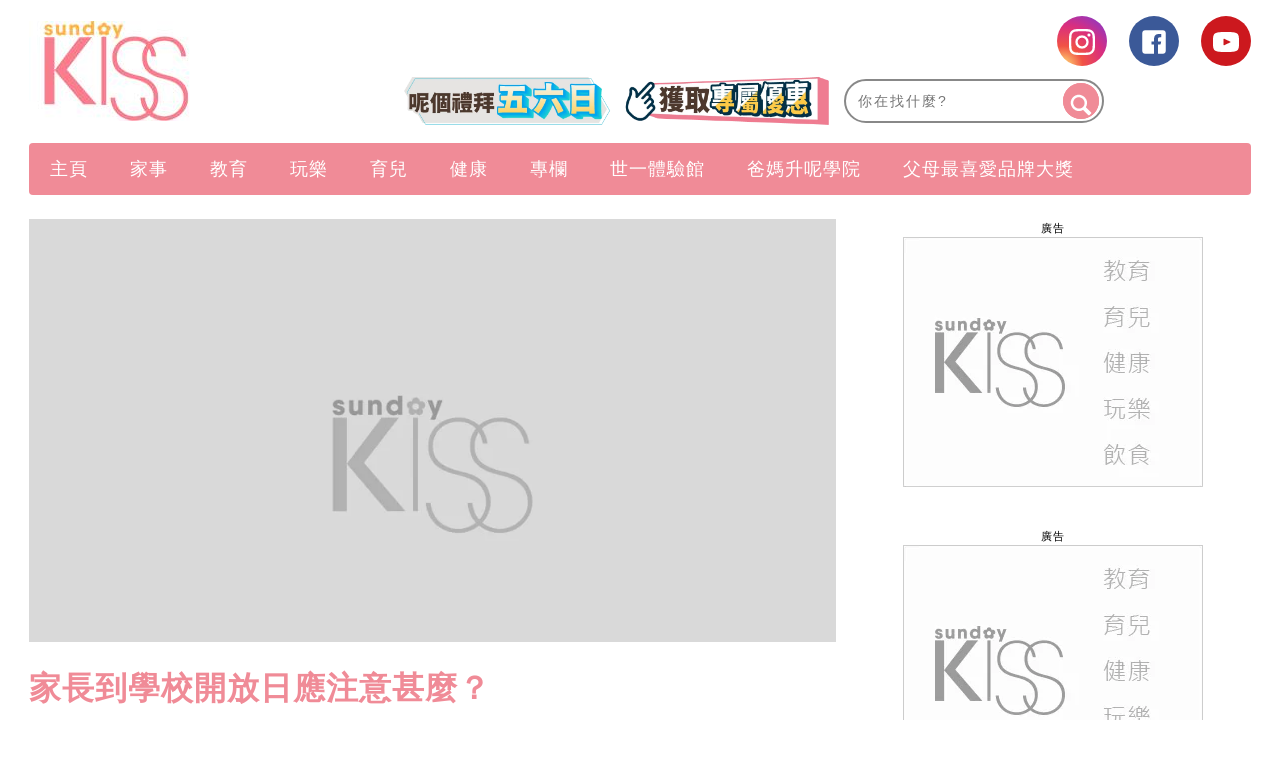

--- FILE ---
content_type: text/html; charset=UTF-8
request_url: https://www.sundaykiss.com/education/%e5%ae%b6%e9%95%b7%e5%88%b0%e5%ad%b8%e6%a0%a1%e9%96%8b%e6%94%be%e6%97%a5%e6%87%89%e6%b3%a8%e6%84%8f%e7%94%9a%e9%ba%bc%ef%bc%9f-34092/
body_size: 63468
content:
<!DOCTYPE html>
<html lang="zh-Hant-HK" prefix="og: http://ogp.me/ns#">
<head>
<meta http-equiv="content-type" content="text/html; charset=UTF-8">
<meta charset="UTF-8">
<meta name="viewport" content="width=device-width, initial-scale=1,user-scalable=no ">

<title>家長到學校開放日應注意甚麼？</title>
<link rel="profile" href="http://gmpg.org/xfn/11">
<link rel="apple-touch-icon" href="https://www.sundaykiss.com/wp-content/themes/bucket/theme-content/images/57x57.png?v=11401.5ed3e63eb61387c03aa3f509db4aa7c151.0.139" sizes="57x57">
<link rel="apple-touch-icon" href="https://www.sundaykiss.com/wp-content/themes/bucket/theme-content/images/72x72.png?v=11401.5ed3e63eb61387c03aa3f509db4aa7c151.0.139" sizes="72x72">
<link rel="apple-touch-icon" href="https://www.sundaykiss.com/wp-content/themes/bucket/theme-content/images/114x114.png?v=11401.5ed3e63eb61387c03aa3f509db4aa7c151.0.139" sizes="114x114">
<link rel="apple-touch-icon" href="https://www.sundaykiss.com/wp-content/themes/bucket/theme-content/images/120x120.png?v=11401.5ed3e63eb61387c03aa3f509db4aa7c151.0.139" sizes="120x120">
<link rel="apple-touch-icon" href="https://www.sundaykiss.com/wp-content/themes/bucket/theme-content/images/144x144.png?v=11401.5ed3e63eb61387c03aa3f509db4aa7c151.0.139" sizes="144x144">
<link rel="apple-touch-icon" href="https://www.sundaykiss.com/wp-content/themes/bucket/theme-content/images/152x152.png?v=11401.5ed3e63eb61387c03aa3f509db4aa7c151.0.139" sizes="152x152">
<link rel="apple-touch-icon" href="https://www.sundaykiss.com/wp-content/themes/bucket/theme-content/images/196x196.png?v=11401.5ed3e63eb61387c03aa3f509db4aa7c151.0.139" sizes="196x196">

<link rel="pingback" href="https://www.sundaykiss.com/xmlrpc.php">
<!--[if IE]><meta http-equiv="X-UA-Compatible" content="IE=edge,chrome=1"><![endif]-->

<meta name="HandheldFriendly" content="True">
<meta name="apple-touch-fullscreen" content="yes" />
<meta name="MobileOptimized" content="320">
<!-- <link href='https://fonts.googleapis.com/css?family=Josefin+Sans:700|NTR|Droid+Sans' rel='stylesheet' type='text/css'> -->
<link rel="pingback" href="https://www.sundaykiss.com/xmlrpc.php">

<!-- Manifest added by SuperPWA - Progressive Web Apps Plugin For WordPress -->
<link rel="manifest" href="/superpwa-manifest.json">
<meta name="theme-color" content="#D5E0EB">
<!-- / SuperPWA.com -->
    
    
    <!-- 根據唔同的site 出相應Site的那個顔色 -->
    <style type="text/css">
        :root{
            --theme-color:var(--kiss-theme-color);
            --share-icon-bg:var(--kiss-share-icon-bg);
            --share-hover-bg:var(--kiss-share-hover-bg);
            --share-icon-hover:var(--kiss-share-icon-hover);
        }
    </style>

        <meta http-equiv="Content-Security-Policy" content="upgrade-insecure-requests" /> 
    
<!-- This site is optimized with the Yoast WordPress SEO plugin v1.5.74 - https://yoast.com/wordpress/plugins/seo/ -->
<link rel="canonical" href="https://www.sundaykiss.com/education/%e5%ae%b6%e9%95%b7%e5%88%b0%e5%ad%b8%e6%a0%a1%e9%96%8b%e6%94%be%e6%97%a5%e6%87%89%e6%b3%a8%e6%84%8f%e7%94%9a%e9%ba%bc%ef%bc%9f-34092/" />
<meta property="og:locale" content="en_US" />
<meta property="og:type" content="article" />
<meta property="og:title" content="家長到學校開放日應注意甚麼？" />
<meta property="og:description" content="許多學校每年都會舉辦開放日。以前，學校的開放日，到校參觀的大多是本校學生和家長，也會有校友回來與師長和同學重聚；今天，學校舉辦開放日，到校參觀的，有許多是對學校有興趣的家長，他們很想多一點明白和了解學校的種種，所以趁學校開放校舍，就進行實地考察！那麼，既然可以親身到學校參觀，應注意些甚麼呢？有家長認..." />
<meta property="og:url" content="https://www.sundaykiss.com/education/%e5%ae%b6%e9%95%b7%e5%88%b0%e5%ad%b8%e6%a0%a1%e9%96%8b%e6%94%be%e6%97%a5%e6%87%89%e6%b3%a8%e6%84%8f%e7%94%9a%e9%ba%bc%ef%bc%9f-34092/" />
<meta property="og:site_name" content="Sundaykiss 全方位家庭、生活、消費、娛樂百科 資訊平台" />
<meta property="article:tag" content="保良局陳守仁小學" />
<meta property="article:tag" content="校舍設施" />
<meta property="article:tag" content="溝通" />
<meta property="article:tag" content="親子關係" />
<meta property="article:tag" content="開放日" />
<meta property="article:tag" content="體驗教育" />
<meta property="article:section" content="教育" />
<meta property="article:published_time" content="2015-04-17T19:55:56+00:00" />
<meta property="og:image" content="https://imgs.sundaykiss.com/wp-content/uploads/2015/04/cky07.jpg" />
<meta name="robots" content="max-image-preview:large" /><!-- / Yoast WordPress SEO plugin. -->

<link rel='dns-prefetch' href='//www.sundaykiss.com' />
<link rel='dns-prefetch' href='//s.w.org' />
<link rel="alternate" type="application/rss+xml" title="Sundaykiss 全方位家庭、生活、消費、娛樂百科 資訊平台 &raquo; Feed" href="https://www.sundaykiss.com/feed/" />
<link rel="alternate" type="application/rss+xml" title="Sundaykiss 全方位家庭、生活、消費、娛樂百科 資訊平台 &raquo; Comments Feed" href="https://www.sundaykiss.com/comments/feed/" />
<meta name="sppc-site-verification" content="fe62dde1d4f613fd0d6c08c925c3e2f1" />
<!-- Google Tag Manager -->
<noscript><iframe src="//www.googletagmanager.com/ns.html?id=GTM-WCTX9B" height="0" width="0" style="display:none;visibility:hidden"></iframe></noscript>
<script>
dataLayer = [];
(function(w,d,s,l,i){w[l]=w[l]||[];w[l].push({'gtm.start':
new Date().getTime(),event:'gtm.js'});var f=d.getElementsByTagName(s)[0],
j=d.createElement(s),dl=l!='dataLayer'?'&l='+l:'';j.async=true;j.src=
'//www.googletagmanager.com/gtm.js?id='+i+dl;f.parentNode.insertBefore(j,f);
})(window,document,'script','dataLayer','GTM-WCTX9B');</script>
<!-- End Google Tag Manager -->

<noscript><iframe src="https://www.googletagmanager.com/ns.html?id=GTM-MF6349CL"
height="0" width="0" style="display:none;visibility:hidden"></iframe></noscript>
<!-- Google Tag Manager -->
<script>(function(w,d,s,l,i){w[l]=w[l]||[];w[l].push({'gtm.start':
new Date().getTime(),event:'gtm.js'});var f=d.getElementsByTagName(s)[0],
j=d.createElement(s),dl=l!='dataLayer'?'&l='+l:'';j.async=true;j.src=
'https://www.googletagmanager.com/gtm.js?id='+i+dl;f.parentNode.insertBefore(j,f);
})(window,document,'script','dataLayer','GTM-MF6349CL');</script>
<!-- End Google Tag Manager -->

<script>
(function(){
var adBlockerDiv = document.createElement("div");
adBlockerDiv.className = "advertisement-swimlane advertisement-tag advertisement-text advertisement-top advertisement-txt advertisement-wrapper advertisement1 advertisement300x250 advertisement468 advertisementBackground advertisementBannerVertical advertisementBar advertisementBlock advertisementBox advertisementCenterer advertisement-right advertisement-right-rail advertisement-sidebar advertisement-space advertisement-sponsor";
adBlockerDiv.innerHTML = "advertisment";
adBlockerDiv.style.visibility = "hidden";
document.body.appendChild(adBlockerDiv);
if(adBlockerDiv.clientHeight == 0 || adBlockerDiv.offsetHeight == 0 || adBlockerDiv.clientWidth == 0 || adBlockerDiv.offsetWidth == 0) {
      if(typeof(dataLayer)!="undefined")
           dataLayer.push({ 'AdBlocker': 'YES'});
     else
          dataLayer = [{ 'AdBlocker': 'YES'}];
}
else {
     if(typeof(dataLayer)!="undefined")
           dataLayer.push({'AdBlocker': 'NO'});
     else
          dataLayer = [{ 'AdBlocker': 'NO'}];
}
document.body.removeChild(adBlockerDiv);
})();
</script><meta property="al:ios:url" content="sundaykiss://education/%e5%ae%b6%e9%95%b7%e5%88%b0%e5%ad%b8%e6%a0%a1%e9%96%8b%e6%94%be%e6%97%a5%e6%87%89%e6%b3%a8%e6%84%8f%e7%94%9a%e9%ba%bc%ef%bc%9f-34092/" />
<meta property="al:ios:app_store_id" content="1524262695" />
<meta property="al:ios:app_name" content="Sunday Kiss" />
<meta property="al:android:url" content="https://www.sundaykiss.com/education/%e5%ae%b6%e9%95%b7%e5%88%b0%e5%ad%b8%e6%a0%a1%e9%96%8b%e6%94%be%e6%97%a5%e6%87%89%e6%b3%a8%e6%84%8f%e7%94%9a%e9%ba%bc%ef%bc%9f-34092/" />
<meta property="al:android:package" content="com.sundaykiss.mobileapp" />
<meta property="al:android:app_name" content="Sunday Kiss" />
<meta property="android:deeplink_path" content="https://www.sundaykiss.com/education/%e5%ae%b6%e9%95%b7%e5%88%b0%e5%ad%b8%e6%a0%a1%e9%96%8b%e6%94%be%e6%97%a5%e6%87%89%e6%b3%a8%e6%84%8f%e7%94%9a%e9%ba%bc%ef%bc%9f-34092/" />
<meta property="branch:deeplink_path" content="456789" />
<script async id="ebx" src="//applets.ebxcdn.com/ebx.js"></script><script type="text/javascript">
    function get_cookie(name)
{
var arr,reg=new RegExp("(^| )"+name+"=([^;]*)(;|$)");
if(arr=document.cookie.match(reg))
return unescape(arr[2]);
else
return null;
}

var ABTEST ="";
var DYNAMIC_CACHE_COOKIE_FP = get_cookie("ga_fp_cookie");
var DYNAMIC_CACHE_COOKIE_UUID = get_cookie("ga_uuid_cookie");

if(typeof abtest_custom_dimension != "undefined" && abtest_custom_dimension != null && abtest_custom_dimension != ""){
     ABTEST  = abtest_custom_dimension; 
    console.log("abtest_custom_dimension:"+abtest_custom_dimension);
}
        </script>		<script type="text/javascript">
			window._wpemojiSettings = {"baseUrl":"https:\/\/s.w.org\/images\/core\/emoji\/2.3\/72x72\/","ext":".png","svgUrl":"https:\/\/s.w.org\/images\/core\/emoji\/2.3\/svg\/","svgExt":".svg","source":{"concatemoji":"https:\/\/www.sundaykiss.com\/wp-includes\/js\/wp-emoji-release.min.js?ver=4.8"}};
			!function(a,b,c){function d(a){var b,c,d,e,f=String.fromCharCode;if(!k||!k.fillText)return!1;switch(k.clearRect(0,0,j.width,j.height),k.textBaseline="top",k.font="600 32px Arial",a){case"flag":return k.fillText(f(55356,56826,55356,56819),0,0),b=j.toDataURL(),k.clearRect(0,0,j.width,j.height),k.fillText(f(55356,56826,8203,55356,56819),0,0),c=j.toDataURL(),b===c&&(k.clearRect(0,0,j.width,j.height),k.fillText(f(55356,57332,56128,56423,56128,56418,56128,56421,56128,56430,56128,56423,56128,56447),0,0),b=j.toDataURL(),k.clearRect(0,0,j.width,j.height),k.fillText(f(55356,57332,8203,56128,56423,8203,56128,56418,8203,56128,56421,8203,56128,56430,8203,56128,56423,8203,56128,56447),0,0),c=j.toDataURL(),b!==c);case"emoji4":return k.fillText(f(55358,56794,8205,9794,65039),0,0),d=j.toDataURL(),k.clearRect(0,0,j.width,j.height),k.fillText(f(55358,56794,8203,9794,65039),0,0),e=j.toDataURL(),d!==e}return!1}function e(a){var c=b.createElement("script");c.src=a,c.defer=c.type="text/javascript",b.getElementsByTagName("head")[0].appendChild(c)}var f,g,h,i,j=b.createElement("canvas"),k=j.getContext&&j.getContext("2d");for(i=Array("flag","emoji4"),c.supports={everything:!0,everythingExceptFlag:!0},h=0;h<i.length;h++)c.supports[i[h]]=d(i[h]),c.supports.everything=c.supports.everything&&c.supports[i[h]],"flag"!==i[h]&&(c.supports.everythingExceptFlag=c.supports.everythingExceptFlag&&c.supports[i[h]]);c.supports.everythingExceptFlag=c.supports.everythingExceptFlag&&!c.supports.flag,c.DOMReady=!1,c.readyCallback=function(){c.DOMReady=!0},c.supports.everything||(g=function(){c.readyCallback()},b.addEventListener?(b.addEventListener("DOMContentLoaded",g,!1),a.addEventListener("load",g,!1)):(a.attachEvent("onload",g),b.attachEvent("onreadystatechange",function(){"complete"===b.readyState&&c.readyCallback()})),f=c.source||{},f.concatemoji?e(f.concatemoji):f.wpemoji&&f.twemoji&&(e(f.twemoji),e(f.wpemoji)))}(window,document,window._wpemojiSettings);
		</script>
		<style type="text/css">
img.wp-smiley,
img.emoji {
	display: inline !important;
	border: none !important;
	box-shadow: none !important;
	height: 1em !important;
	width: 1em !important;
	margin: 0 .07em !important;
	vertical-align: -0.1em !important;
	background: none !important;
	padding: 0 !important;
}
</style>
<link rel='stylesheet' id='CPC_CPA_BUTTON_PLUGIN_STYLE-css'  href='https://www.sundaykiss.com/wp-content/plugins/nmg-cpc-cpa-button/assets/css/style.css?ver=11401.5409772677b52b0a3a6763c62ba02a3031.0.21' type='text/css' media='all' />
<link rel='stylesheet' id='wpgrade-main-style-css'  href='https://www.sundaykiss.com/wp-content/themes/bucket/theme-content/css/style.css?ver=11401.5ed3e63eb61387c03aa3f509db4aa7c151.0.139' type='text/css' media='all' />
<style id='wpgrade-main-style-inline-css' type='text/css'>

a, blockquote, .small-link, .tabs__nav a.current, 
.popular-posts__time a.current, .tabs__nav a:hover, 
.popular-posts__time a:hover, .widget--footer__title em,
.widget_rss .widget--footer__title .hN, 
.widget_rss .widget--footer__title .article__author-name, 
.widget_rss .widget--footer__title .comment__author-name, 
.widget_rss .widget--footer__title .widget_calendar caption, 
.widget_calendar .widget_rss .widget--footer__title caption, 
.widget_rss .widget--footer__title .score__average-wrapper, 
.widget_rss .widget--footer__title .score__label, 
.article--billboard-small .small-link em, 
.article--billboard-small .post-nav-link__label em, 
.article--billboard-small .author__social-link em,
.small-link, .post-nav-link__label, .author__social-link,
.article--thumb__title a:hover, 
.widget_wpgrade_twitter_widget .widget--footer__title h3:before,
a:hover > .pixcode--icon,
.score__pros__title, .score__cons__title,
.comments-area-title .hN em,
.comment__author-name, .woocommerce .amount,
.panel__title em, .woocommerce .star-rating span:before, 
.woocommerce-page .star-rating span:before {
    color: #e774a9;
}

.heading--main .hN, .widget--sidebar__title, 
.pagination .pagination-item--current span,.pagination .current, .single .pagination span,
.pagination li a:hover, .pagination li span:hover, 
.rsNavSelected, .badge, .progressbar__progress,
.btn:hover, .comments_add-comment:hover, 
.form-submit #comment-submit:hover, 
.widget_tag_cloud a:hover, .btn--primary,
.comments_add-comment, .form-submit #comment-submit,
a:hover > .pixcode--icon.circle, a:hover > .pixcode--icon.square,
.article--list__link:hover .badge, .score__average-wrapper,
.site__stats .stat__value:after, .site__stats .stat__title:after,
.btn--add-to-cart {
    background-color: #e774a9;
}

.social-icon-link:hover .square, .social-icon-link:focus .square, .social-icon-link:active .square,
.site__stats .stat__value:after, .site__stats .stat__title:after {
    background-color: #e774a9 !important;
}

@media only screen and (min-width: 900px){
    .nav--main li:hover, .nav--main li.current-menu-item {
        border-bottom-color: #e774a9;     
    }
    .back-to-top a:hover:after, .back-to-top a:hover:before {
        border-color: #e774a9; 
    }
    .article--billboard > a:hover .article__title:before, 
    .article--billboard > a:hover .article--list__title:before, 
    .article--billboard > a:hover .latest-comments__title:before,
    .article--grid__header:hover .article--grid__title h3, 
    .article--grid__header:hover .article--grid__title:after {
        background-color: #e774a9;
    }
}

.woocommerce ul.products li.product a:hover img{
    border-bottom: 5px solid #e774a9;
}

ol {
    border-left: 0 solid #e774a9;
}

div.split div.split__title a.small-link,
div.article__category a.small-link {
  display: none;
}

/* for bucket theme */
.article__author-name,
.small-link,
.search-query,
.heading .hN,
.hN {
  text-transform: none !important;
}

.navigation--main {
  background: #f08b97 !important;
}

.nav--main>li a {
  color: #ffffff;
}

.heading--main {
  background: #f08b97 !important;
}

.header-bar .search-query {
  /*background: #eac69a;*/
}

.header-bar .search-submit {
  /*background: #eac69a;*/
}

.article--grid__title:after {
  background-color: #f08b97;
  color: #ffffff;
}

.article--slider__title {
  background-color: #f08b97;
}

.layout--boxed .site__footer,
.layout--boxed .site__footer .container {
  background-color: #999999;
}

.footer__copyright {
  background: #999999;
}

.widget_tag_cloud a {
  background-color: #666666;
  color: #fff;
}

.site__footer a {
  color: #ddd;
}

.site__footer .pixcode--icon.square {
  background: #666666;
}

.pixcode--icon.square {
  background-color: #062441;
}

.search-query::-webkit-input-placeholder {
  /*color: black;*/
}

.search-query:-moz-placeholder {
  /* Firefox 18- */
  /*color: black;*/
}

.search-query::-moz-placeholder {
  /* Firefox 19+ */
  /*color: black;*/
}

.search-query:-ms-input-placeholder {
  /*color: black;*/
}

.article__title h3:hover {
  color: black;
}

@media only screen and (min-width: 900px) {
  .article--billboard {
    overflow: visible;
  }
}

.wp-polls input {
  -webkit-appearance: normal;
}

@media only screen and (max-width: 768px) {
  .sidebar {
    display: none;
  }
}

.container {
  max-width: 1270px;
}

.nav--main__wrapper.sticky .nav--main {
  max-width: 1222px;
}

@media only screen and (min-width: 900px) {
  .sidebar {
    padding-left: 20px;
  }
}

.site__footer {
  max-width: 1270px !important;
}

.lcp_catlist_sidebar li {
  width: auto;
}

.wp-polls input {
  -webkit-appearance: normal;
}

.wpss .answer_text input {
  -webkit-appearance: normal !important;
}

.heading--main .hN,
.widget--sidebar__title {
  background: #f08b97 !important;
}

.container .article__author-name {
  display: inline-block;
}

.article__meta .article__category {
  display: block !important;
}

.article__meta .article__category a.small-link {
  display: block !important;
}

.featured-area__aside .article__category a.small-link {
  display: block !important;
}

.article--grid__header .article__featured-image {
  height: 235px;
  overflow: hidden;
}

.post-container h2 {
  text-transform: none !important;
}

.post-container h3 {
  text-transform: none !important;
}

.post-container li {
  list-style: inherit;
}

._content_ ul {
  list-style-type: decimal;
  padding-left: 3.07143rem !important;
}

@media (min-width: 767px) {
  .article--grid__header .article__title .hN {
    height: 68px;
    overflow: hidden;
    line-height: 30px;
  }

  .mad_show {
    display: none !important;
  }
}

ins {
  border-bottom: none !important;
}

.size-medium {
  min-width: inherit !important;
}

.size-full {
  min-width: inherit !important;
}

.size-large {
  min-width: inherit !important;
}

.wp-caption {
  min-width: inherit !important;
}

._content_ img {
  width: auto ;
  max-height: 1075px ;
  height: none ;
}

.post-container h2 {
  color: #f08b97;
}

.post-container h3 {
  color: #7d2f8e;
  font-weight: bold
}

.gpt_ads_box .gpt_ads_bg {
  background-position: center top !important;
  /*display: inline-block;*/
}

.gpt_ads_box .gpt_ads_bg ins {
  border-bottom: none;
}

@media (min-width: 900px) {
  .gpt_ads_box {
    width: auto !important;
    min-width: 300px;
  }

  .gpt_ads_box .gpt_ads_bg ins,
  .gpt_ads_box .gpt_ads_bg iframe {
    background-color: transparent !important;
  }
  /*
  #page>.wrapper>div:nth-child(2) div.sidebar {
    z-index: 1001;
  }
  */
}

@media (max-width: 320px) {
  .gpt_ads_box {
    margin: 0 !important;
  }

  /*.gpt_ads_box2 { margin-left: -10px !important; }*/
  iframe.instagram-media {
    width: 296px !important;
  }
}

@media (max-width: 414px) {
  iframe.instagram-media {
    min-width: 300px !important;
  }
}

@media (max-width: 375px) {
  iframe.instagram-media {
    width: 323px !important;
  }
}

@media (max-width: 899px) {
  .post-article .code-block {
    text-align: center;
  }

  .inskinLoaded .gpt_ads_box {
    margin-left: -24px;
    width: calc(100% + 48px) !important;
    text-align: center;
  }

  .inskinLoaded .gpt_ads_box .gpt_ads_bg {
    display: inline-block;
  }

  .inskinLoaded article.post-article {
    padding-left: 24px !important;
  }

  .gpt_ads_box2 .gpt_ads_bg {
    min-height: 50px !important;
  }

  .palm-one-whole .banner_mobile {
    opacity: 0;
    margin: 0px;
  }
}

.sub-menu {
  z-index: 1500 !important;
}

.category__featured-posts img {
  margin-top: 0px !important;
}

@media (min-width: 599px) and (max-width: 767px) {
  .gpt_ads_box .gpt_ads_bg ._gpt_ads {
    width: 320px !important;
  }
}

@media (max-width: 599px) {
  .category__featured-posts .rsArrow {
    margin: 0 14px;
  }
}

.instagram-media {
  position: relative !important;
}

.sub-menu,
.sub-menu--mega {
  z-index: 1001 !important;
}

@media (min-width: 900px) and (max-width: 920px) {
  .rsAutoHeight .rsSlide {
    height: 100%;
  }

  .royalSlider.rsAutoHeight,
  .rsAutoHeight.pixslider {
    height: 500px;
  }
}

.btn:hover,
.comments_add-comment:hover,
.form-submit #comment-submit:hover,
.widget_tag_cloud a:hover {
  background-color: #262525;
  color: #fff;
}

.btn--tertiary {
  background-color: #807f7e;
  color: #fff;
}

.btn--tertiary:hover {
  background-color: #807f7e;
  color: #ea73a9;
}

.post-article h1 a,
.post-article h2 a,
.post-article h3 a {
  text-decoration: underline;
}

.sub-menu {
  z-index: 1500 !important;
}

.split__title {
  width: 55% !important;
  padding-left: 1px !important;
}

.code-block .ad_link li {
  white-space: normal !important;
}

/*.ads_btw_posts{ padding-bottom: 30px; }*/
.ads_btw_posts #innity-in-post > div > div:first-child {
  height:
    /*1px*/
    100%;
}

/* fix for unruly video ads */
.gpt_ads_box .gpt_ads_bg iframe {
  background: transparent !important;
}

.gpt_ads_ad_inquiry a {
  font-size: 11px !important;
  color: #505050 !important;
}

.footer .hd .award img {
  height: auto !important;
}

.popup_box_edm .popup_edm .subscription_content {
  color: #537290;
}

.post-container .btn {
  text-transform: none !important;
}

.code-block .ad_link a {
  line-height: 18px;
}

.ad-slot {
  text-align: center;
  /*line-height:0;*/
}

.interscroller-container .ad-container .ad-header {
  border-top: 1px solid #f08b97;
}

.interscroller-container .ad-container .ad-tag-container {
  top: 55px !important;
}

.interscroller-container .ad-container #ad-inner-container img {
  height:
    /*calc(100vh - 55px)*/
    auto !important;
}

.interscroller-container .ad-container .ad-footer {
  border-bottom: 1px solid #f08b97;
}

.ad_link li {
  white-space: normal !important;
}

/*==========Google AD==========*/
div[data-google-query-id] {
  overflow: hidden; }
  
@media screen and (max-width: 414px){
div[data-google-query-id] {
    overflow: unset;
}}

div[data-google-query-id]>* {
  margin: 0 auto; }

/*.in-article-text-ad-container {
  background-color: #f6f6f6 !important;
  border: 1px solid #eee;
  padding: 0 24px;
  display: none;
}
.in-article-text-ad {
  text-align: left;
  padding: 10px 0;
  display: none;
}*/
.in-article-text-ad-container,.after-article-text-ad-container {
  border-top: 1px solid #b2b2b2;
  display: none;
}
.in-article-text-ad,.after-article-text-ad {
  text-align: left;
  border-bottom: 1px solid #b2b2b2;
  padding: 10px 0;
  display: none;
}
.after-article-text-ad.hide {
  border-bottom: 0px;
  padding: 10px 0 11px;
}
@media (max-width: 767px) {
  /*-.in-article-text-ad-container {
    border: none;
    margin: 0 -24px;
  }*/
}

.post-article ._content_ img {
  -webkit-transition: opacity .3s linear;
  -moz-transition: opacity .3s linear;
  -ms-transition: opacity .3s linear;
  -o-transition: opacity .3s linear;
  transition: opacity .3s linear;
}
.post-article ._content_ img:hover {
  opacity: 0.7;
}
.post-article ._content_ .gallery {
  margin: 0;
  padding: 0;
}
.post-article ._content_ .gallery:after {
  display: block;
  content: "";
  clear: both;
}
.post-article ._content_ .gallery .gallery-item {
  position: relative;
  float: left;
  margin: 0;
  padding: 2px;
}
.gallery-caption {
  display: none;
}
body.mfp-zoom-out-cur .mfp-bg, body.mfp-zoom-out-cur .mfp-wrap {
  z-index: 9999999999;
}
.mfp-title {
  font-size: 16px !important;
}
.mfp-counter {
  width: auto;
  left: auto;
  font-size: 12px !important;
}

.wpforms-field-hide {
  display: none;
}

.wpforms-confirmation-container-full {
	background: #f08b97 !important;
	border: 1px solid #f5b53f !important;
	color: #fff !important;
}

.wpforms-confirmation-container-full a{
	color: #ffffff !important;
	text-decoration: underline !important;
}

#breadcrumbs {
    display: none;
}

/*.wp-caption img,.wp-caption,.size-full,.size-large,.size-medium{min-width:unset;}*/



.newsappdlb {
    box-shadow: none  !important;
    border-radius: unset !important;
    -o-border-radius: unset  !important;
    -moz-border-radius: unset  !important;
    -webkit-border-radius: unset  !important;
}

@media (max-width: 1023px){
       .one-third .article--grid__header .article__featured-image{ height: calc((33.3vw - 44px) *6/10);}
}
@media (max-width: 599px){
    .post-container .grid>.article__featured-image{ height: calc(100vw *6/10) ;
}
}

.read-full{
    position: relative;
    margin-bottom: 40px;
}

.read-full::after{
    background: rgba(0, 0, 0, 0) linear-gradient(to bottom, rgba(250, 249, 249, 0) 0px, #fff 100%) repeat scroll 0 0;
   /*  border-bottom: 35px solid #fff; */
    bottom: -10px;
    height: 200px;
    left: 0;
    position: absolute;
    content: "";
    width: 100%;
    z-index: 1;
}

.read_btn{ 
    position: relative;
    margin-top: -80px;
    z-index: 10;
    clear: both;
}
 
.read_btn .read_more{
    display: block;
    margin: 0 auto;
    width: 532px;
    height: 55px;
    line-height: 55px;
    border-radius: 4px; -moz-border-radius: 4px; -o-border-radius: 4px; -webkit-border-radius: 4px; 
    text-align: center;
    background: #f08b97;
    color: #fff;
    font-size: 16px !important;
}

.newsappdlb_c .dlb_closebtn::after{
    content:" " !important;
}
.newsappdlb_c .dlb_closebtn{
right: 0  !important;
    top: 4px  !important;
}

.video-list .split span.small-link{
  display: none;
}

.wpforms-container {
     display: block !important;
}
h1.article__title.article__title--single{color:#f08b97}

._content_ ol ol, ._content_ ul ol ._content_ dl ol {
    padding-left: unset;
}
.page-id-156266 .share_box{display:none;}

@media (min-width: 1270px){
.container:not(.cus_list):not(.post-container) .article--grid .image-wrap {
    height: 205px; 
}
.container:not(.cus_list):not(.post-container) .article--grid .image-wrap img{
        height: auto !important;
    }
}
#page {
    z-index: 1;
    position: relative;
}
.category .page-numbers {
    display: none;
}

.nav.pagination .page-numbers {
    display: block;
}

/*for AnyMindModal ad*/
#AnyMindModal .wrap {
  margin: auto;
}

.shortcode-author-avatars div.author-list .user a .avatar {
            width: min( 80%, 90px);
            aspect-ratio: 1/1;
            object-fit: cover;
 }
 
 .area-featured-header h2 {
    text-transform: unset !important;
}

header .container {
        overflow: unset;
}

a[href*='submit-spin.svg'] {
    display:none;
}

/* article images size */
.wp-caption img,
body.single-post .post-container .post-article ._content_ ._page_ a img[width],
body.single-post .post-container .post-article ._content_ ._page_ a img[height]{
    min-width: 100%!important;
    min-height: auto!important;
}

/*body.home {filter: grayscale(1);}*/

</style>
<link rel='stylesheet' id='nmg_popular_posts-css'  href='https://www.sundaykiss.com/wp-content/plugins/NMG-Popular-Post/css/popular_posts.css?ver=1.3.06' type='text/css' media='all' />
<link rel='stylesheet' id='nmg-common-plugin-front-css-css'  href='https://www.sundaykiss.com/wp-content/plugins/nmg-common-plugin/assets/css/nmg-common-plugin-front.css?ver=11401.5ae1df3514234c7c5b499060fa96a4c0d1.0.64' type='text/css' media='all' />
<link rel='stylesheet' id='nmg-common-plugin-custom-table-css-css'  href='https://www.sundaykiss.com/wp-content/plugins/nmg-common-plugin/assets/css/nmg-common-plugin-custom-table.css?ver=11401.5ae1df3514234c7c5b499060fa96a4c0d1.0.64' type='text/css' media='all' />
<link rel='stylesheet' id='nmg-subscription-css'  href='https://www.sundaykiss.com/wp-content/plugins/nmg-email-subscription/css/subscription.css?ver=11401.5d41d8cd98f00b204e9800998ecf8427e2.0.16' type='text/css' media='all' />
<link rel='stylesheet' id='NMG_SUB_COMMON_PLUGIN_STYLE-css'  href='https://www.sundaykiss.com/wp-content/plugins/nmg-sub-common-plugin/assets/css/style.css?ver=11401.51eb4a18f0f02d1d152a5d2cddd98b4091.0.04' type='text/css' media='all' />
<link rel='stylesheet' id='nmg-custom-easy-table-of-content-style-css'  href='https://www.sundaykiss.com/wp-content/plugins/nmg-table-of-content/assets/css/style.css?ver=11401.5e38ff8a740538211d574180d264018381.0.05' type='text/css' media='all' />
<link rel='stylesheet' id='extra-style-css'  href='https://www.sundaykiss.com/wp-content/themes/bucket/theme-content/css/style-2.css?ver=11401.5ed3e63eb61387c03aa3f509db4aa7c151.0.139' type='text/css' media='all' />
<link rel='stylesheet' id='author-avatars-widget-css'  href='https://www.sundaykiss.com/wp-content/plugins/author-avatars/css/widget.css?ver=1.8.6.4' type='text/css' media='all' />
<link rel='stylesheet' id='kiss-nmg-lazyload-css-css'  href='https://www.sundaykiss.com/wp-content/plugins/nmg-lazy-load/assets/css/kiss_lazyload_apponly.css?ver=11401.55b7b3a54b8144865ed0190019181ce2e1.6.814' type='text/css' media='all' />
<link rel='stylesheet' id='tablepress-default-css'  href='https://www.sundaykiss.com/wp-content/plugins/tablepress/css/default.min.css?ver=1.8.2' type='text/css' media='all' />
<link rel='stylesheet' id='album_gallery_bu_css-css'  href='https://www.sundaykiss.com/wp-content/plugins/wp-automation/assets/css/album_gallery.css?ver=11401.51f97ca14febcc758201bc7caa529b6481.0.42' type='text/css' media='all' />
<link rel='stylesheet' id='jquery_lazyloadxt_spinner_css-css'  href='https://www.sundaykiss.com/wp-content/plugins/wp-automation/assets/css/jquery.lazyloadxt.spinner.css?ver=11401.51f97ca14febcc758201bc7caa529b6481.0.42' type='text/css' media='all' />
<link rel='stylesheet' id='author-avatars-shortcode-css'  href='https://www.sundaykiss.com/wp-content/plugins/author-avatars/css/shortcode.css?ver=1.8.6.4' type='text/css' media='all' />
<link rel='stylesheet' id='nmg_sharebar_style-css'  href='https://www.sundaykiss.com/wp-content/plugins/nmg-sharebar/css/nmgsharebar.css?ver=6e1bc49ef090f347514aabd166c9fbbd1.1.61' type='text/css' media='all' />
<script type='text/javascript' src='https://www.sundaykiss.com/wp-includes/js/jquery/jquery.js?ver=1.12.4'></script>
<script type='text/javascript' src='https://www.sundaykiss.com/wp-includes/js/jquery/jquery-migrate.min.js?ver=1.4.1'></script>
<script type='text/javascript'>
/* <![CDATA[ */
var nmgPopularPost = {"ajax_url":"https:\/\/www.sundaykiss.com\/wp-content\/plugins\/NMG-Popular-Post\/ajax.php","post_id":"34092","nonce":"e9a9edb498"};
/* ]]> */
</script>
<script type='text/javascript' src='https://www.sundaykiss.com/wp-content/plugins/NMG-Popular-Post/js/nmg_popular_post.js?ver=1.3.06'></script>
<script type='text/javascript' src='https://www.sundaykiss.com/wp-content/plugins/NMG-Popular-Post/js/nmg_popular_post_ga.js?ver=1.3.06'></script>
<script type='text/javascript' src='https://www.sundaykiss.com/wp-content/plugins/ad-inserter/js/mobile-detect.min.js?ver=1.3.6'></script>
<script type='text/javascript'>
/* <![CDATA[ */
var NMGAdload = {"cla":"code-block","html":{"code-block-1":"<script type=\"text\/javascript\">\r\n  (function() {\r\n    var useSSL = 'https:' == document.location.protocol;\r\n    var src = (useSSL ? 'https:' : 'http:') +\r\n      '\/\/www.googletagservices.com\/tag\/js\/gpt.js';\r\n    document.write('<scr' + 'ipt src=\\\"' + src + '\\\"><\/scr' + 'ipt>');\r\n  })();\r\n<\/script>\r\n\r\n<script type='text\/javascript'>\r\n  googletag.defineSlot('\/14112232\/SundayKiss_BBLookbook_LREC2_300x250', [300, 250], 'div-gpt-ad-1397461855746-1').addService(googletag.pubads());\r\n  googletag.defineSlot('\/14112232\/SundayKiss_BBLookbook_LREC_300x250', [300, 250], 'div-gpt-ad-1397461855746-2').addService(googletag.pubads());\r\n  googletag.defineSlot('\/14112232\/SundayKiss_BBLookbook_Special1_1x1', [1, 1], 'div-gpt-ad-1397461855746-5').addService(googletag.pubads());\r\n  googletag.defineSlot('\/14112232\/SundayKiss_BBLookbook_Special2_1x1', [1, 1], 'div-gpt-ad-1397461855746-6').addService(googletag.pubads());\r\n  googletag.defineSlot('\/14112232\/SundayKiss_BBLookbook_Super_728x90', [728, 90], 'div-gpt-ad-1397461855746-7').addService(googletag.pubads());\r\n  googletag.pubads().enableSyncRendering();\r\n  googletag.pubads().enableSingleRequest();\r\n  googletag.pubads().collapseEmptyDivs();\r\n  googletag.enableServices();\r\n<\/script>\r\n\r\n<div id=\"div-gpt-ad-1397461855746-7\" style=\"width:728px; height:90px;\"><\/div>","code-block-2":"<script type=\"text\/javascript\">\r\n  (function() {\r\n    var useSSL = 'https:' == document.location.protocol;\r\n    var src = (useSSL ? 'https:' : 'http:') +\r\n      '\/\/www.googletagservices.com\/tag\/js\/gpt.js';\r\n    document.write('<scr' + 'ipt src=\\\"' + src + '\\\"><\/scr' + 'ipt>');\r\n  })();\r\n<\/script>\r\n\r\n<script type=\"text\/javascript\">\r\n  if(typeof googletag !== 'undefined'){\r\n    googletag.defineSlot('\/14112232\/SundayKiss_BBLookbook_LREC2_300x250', [300, 250], 'div-gpt-ad-1397461855746-1').addService(googletag.pubads());\r\n    googletag.defineSlot('\/14112232\/SundayKiss_BBLookbook_LREC_300x250', [300, 250], 'div-gpt-ad-1397461855746-2').addService(googletag.pubads());\r\n    googletag.defineSlot('\/14112232\/SundayKiss_BBLookbook_Special1_1x1', [1, 1], 'div-gpt-ad-1397461855746-5').addService(googletag.pubads());\r\n    googletag.defineSlot('\/14112232\/SundayKiss_BBLookbook_Special2_1x1', [1, 1], 'div-gpt-ad-1397461855746-6').addService(googletag.pubads());\r\n    googletag.defineSlot('\/14112232\/SundayKiss_BBLookbook_Super_728x90', [728, 90], 'div-gpt-ad-1397461855746-7').addService(googletag.pubads());\r\n    googletag.pubads().enableSyncRendering();\r\n    googletag.pubads().enableSingleRequest();\r\n    googletag.pubads().collapseEmptyDivs();\r\n    googletag.enableServices();\r\n  }\r\n<\/script>\r\n\r\n<div id=\"div-gpt-ad-1397461855746-7\" style=\"width:728px;height:90px;\">\r\n  <script>\r\n    if(typeof googletag !== 'undefined'){\r\n      googletag.cmd.push(function(){\r\n        googletag.display(\"div-gpt-ad-1397461855746-7\");\r\n      });\r\n    }\r\n  <\/script>\r\n\r\n<\/div>","code-block-3":"<div class=\"gpt_ads_box\" style=\"margin:0 -24px;\">\r\n  <div class=\"gpt_ads_title\">\u5ee3\u544a<\/div>\r\n  <div class=\"gpt_ads_bg gpt_ads_nobg\">\r\n    <div id=\"div-gpt-ad-1484644165414-1\" class=\"lrec\" style=\"min-width:300px;min-height:250px;\"><\/div>\r\n  <\/div>\r\n<\/div>\r\n","code-block-4":"<div class=\"ads_btw_posts af_init_sundaykiss_02\" style=\"text-align:center;\">\r\n  <span id=\"innity-in-post\"><\/span>\r\n  <div id=\"div-gpt-ad-1484644165414-5\"><\/div>\r\n<\/div>\r\n\r\n<!--div id=\"inread_video_wrapper\" style=\"display:none;\">\r\n  <div style=\"font-size:10px !important;color:#ccc;text-align:center;text-transform:uppercase;padding-bottom:5px;\">Recommend<\/div>\r\n                 <div id=\"5ad86654868e8045ebaa0143\" class=\"vdb_player vdb_5ad86654868e8045ebaa01435aa1ef82d4160538fd396354\" >\r\n  <\/div>                \r\n<\/div>\r\n<script>\r\n  (function($){\r\n    $(function(){\r\n      if ($('.sidebar').is(':hidden') && !$('.post-container:first').data(\"cats\").includes(\"Abbott\")) {\r\n        $('#inread_video_wrapper:first').show();\r\n        getScriptOnce('\/\/delivery.vidible.tv\/jsonp\/bid=5b2376aaaa955d0001fd6183\/pid=5ad86654868e8045ebaa0143\/5aa1ef82d4160538fd396354.js');\r\n      }\r\n    });\r\n  }(jQuery));\r\n<\/script-->\r\n\r\n<div class=\"after-article-text-ad-container\"><\/div>\r\n","code-block-5":"","code-block-6":"","code-block-7":"<div class=\"gpt_ads_title\" style=\"font-size:11px !important;\">\u5ee3\u544a<\/div>\r\n<div class=\"gpt_ads_box\" style=\"width:300px; background: url(https:\/\/www.sundaykiss.com\/wp-content\/themes\/bucket\/theme-content\/images\/ad_bg.jpg) no-repeat; min-height: 250px;\">\r\n  <div class=\"lrec4-container\"><\/div>\r\n<\/div>\r\n","code-block-8":"","code-block-9":"    <div id=\"div-gpt-ad-1397461625766-7\" style=\"width:728px;height:90px;display:none;\">\r\n      <script type=\"text\/javascript\">\r\n        if(typeof googletag !== 'undefined'){\r\n          googletag.cmd.push(function() { googletag.display('div-gpt-ad-1397461625766-7');});\r\n        }\r\n      <\/script>\r\n    <\/div>\r\n    <script>\r\n      jQuery(function(){\r\n        if (jQuery('.container').width() >= 980){\r\n          jQuery(window).resize(function(){\r\n            if (jQuery('.container').width() >= 980){\r\n              jQuery('#div-gpt-ad-1397461625766-7').show();\r\n            }else{\r\n              jQuery('#div-gpt-ad-1397461625766-7').hide();\r\n            }\r\n          });\r\n          jQuery('#div-gpt-ad-1397461625766-7').show();\r\n        } else{\r\n          jQuery('#div-gpt-ad-1397461625766-7').remove();\r\n        }\r\n      });\r\n    <\/script>\r\n","code-block-10":"<div id='div-gpt-ad-1484644165414-2' style=\"margin-top:-20px;\"><\/div>","code-block-11":"<div id=\"div-gpt-ad-1484644165414-9\" style=\"margin-top:-25px;\"><\/div>\r\n","code-block-12":"<div class=\"gpt_ads_box\">\r\n  <div class=\"gpt_ads_title\">\u5ee3\u544a<\/div>\r\n    <div id=\"div-gpt-ad-1484644165414-1\" class=\"lrec\" style=\"min-width:300px;min-height:250px;\"><\/div>\r\n  <\/div>\r\n<\/div>","code-block-13":"<div class=\"gpt_ads_title\" style=\"font-size:11px !important;\">\u5ee3\u544a<\/div>\r\n<div class=\"gpt_ads_box\" style=\"width:300px; background: url(https:\/\/www.sundaykiss.com\/wp-content\/themes\/bucket\/theme-content\/images\/ad_bg.jpg) no-repeat; min-height: 250px;\">\r\n  <div class=\"lrec-container\"><\/div>\r\n<\/div>\r\n","code-block-14":"","code-block-15":"","code-block-16":"","code-block-17":"","code-block-18":"","code-block-19":"","code-block-20":"<div id=\"div-gpt-ad-1484644165414-2\" style=\"margin-top:-5px;\"><\/div>\r\n","code-block-21":"","code-block-22":"<div class=\"native-ad-container\"><\/div>"}};
/* ]]> */
</script>
<script type='text/javascript' src='https://www.sundaykiss.com/wp-content/plugins/ad-inserter/js/detectmobilebrowser.js?ver=1.5.5'></script>
<script type='text/javascript'>
/* <![CDATA[ */
var NmgCommonPluginOptions = {"first_post_id":"34092","site_slug":"kiss"};
/* ]]> */
</script>
<script type='text/javascript' src='https://www.sundaykiss.com/wp-content/plugins/nmg-common-plugin/assets/js/nmg-common-plugin-front.js?ver=11401.5ae1df3514234c7c5b499060fa96a4c0d1.0.64'></script>
<script type='text/javascript'>
/* <![CDATA[ */
var Option = {"site_slug":"KISS"};
/* ]]> */
</script>
<script type='text/javascript' src='https://www.sundaykiss.com/wp-content/plugins/nmg-cpc-cpa-button/assets/js/cpc_cpa.js?ver=11401.5409772677b52b0a3a6763c62ba02a3031.0.21'></script>
<script type='text/javascript'>
/* <![CDATA[ */
var NMGShareBarSiteInfo = {"site_name":"Kiss","post_type":"post"};
/* ]]> */
</script>
<script type='text/javascript' src='https://www.sundaykiss.com/wp-content/plugins/nmg-sharebar/js/nmg-sharebar.js?ver=6e1bc49ef090f347514aabd166c9fbbd1.1.61'></script>
<script type='text/javascript'>
/* <![CDATA[ */
var seoAutomatedLinkBuilding = {"ajaxUrl":"https:\/\/www.sundaykiss.com\/wp-admin\/admin-ajax.php"};
/* ]]> */
</script>
<script type='text/javascript' src='https://www.sundaykiss.com/wp-content/plugins/seo-automated-link-building/js/seo-automated-link-building.js?ver=4.8'></script>
<script type='text/javascript'>
/* <![CDATA[ */
var wpforms_first_post = {"first_post_id":"34092","site_url":"https:\/\/www.sundaykiss.com","post_type":"post","wpforms_js":"https:\/\/www.sundaykiss.com\/wp-content\/plugins\/wpforms-basic\/assets\/js\/wpforms.js?ver=11401.59b90da97c3ef2d651415544c4d1c00611.5.9.44","site_slug":"sundaykiss","device_token":"","wpforms_file_upload":"https:\/\/www.sundaykiss.com\/wp-content\/plugins\/wpforms-basic\/pro\/assets\/js\/wpforms-file-upload.min.js?ver=11401.59b90da97c3ef2d651415544c4d1c00611.5.9.44"};
/* ]]> */
</script>
<script type='text/javascript' src='https://www.sundaykiss.com/wp-content/plugins/wpforms-basic/assets/js/custom_token.js?ver=11401.59b90da97c3ef2d651415544c4d1c00611.5.9.44'></script>
<script type='text/javascript' src='https://www.sundaykiss.com/wp-content/plugins/wpforms-basic/assets/js/nmgone.js?ver=11401.59b90da97c3ef2d651415544c4d1c00611.5.9.44'></script>
<script type='text/javascript' src='https://www.sundaykiss.com/wp-content/plugins/wpforms-basic/assets/js/jquery.base64.js?ver=11401.59b90da97c3ef2d651415544c4d1c00611.5.9.44'></script>
<script type='text/javascript' src='https://www.sundaykiss.com/wp-content/plugins/wpforms-basic/assets/js/js_cookie.js?ver=11401.59b90da97c3ef2d651415544c4d1c00611.5.9.44'></script>
<script type='text/javascript' src='https://www.sundaykiss.com/wp-content/themes/bucket/theme-content/js/js_cookie.js?ver=11401.5ed3e63eb61387c03aa3f509db4aa7c151.0.139'></script>
<script type='text/javascript' src='https://www.sundaykiss.com/wp-content/plugins/nmg-lazy-load/assets/js/adgpt.js?ver=11401.55b7b3a54b8144865ed0190019181ce2e1.6.814'></script>
<script type='text/javascript' src='https://www.sundaykiss.com/wp-content/plugins/nmg-lazy-load/assets/js/waypoints/noframework.waypoints.min.js?ver=4.0.0'></script>
<script type='text/javascript' src='https://www.sundaykiss.com/wp-content/plugins/nmg-lazy-load/assets/js/inview.custom.js?ver=4.0.1'></script>
<script type='text/javascript' src='https://www.sundaykiss.com/wp-content/plugins/nmg-lazy-load/assets/js/imagesloaded/imagesloaded.pkgd.min.js?ver=4.1.0'></script>
<script type='text/javascript' src='https://www.sundaykiss.com/wp-content/plugins/wp-automation/assets/js/custom.js?ver=11401.51f97ca14febcc758201bc7caa529b6481.0.42'></script>
<script type='text/javascript'>
/* <![CDATA[ */
var MagnificPopupItems = {"post_title":"\u5bb6\u9577\u5230\u5b78\u6821\u958b\u653e\u65e5\u61c9\u6ce8\u610f\u751a\u9ebc\uff1f"};
/* ]]> */
</script>
<script type='text/javascript' src='https://www.sundaykiss.com/wp-content/plugins/wp-automation/assets/js/magnific-popup.js?ver=11401.51f97ca14febcc758201bc7caa529b6481.0.42'></script>
<script type='text/javascript' src='https://www.sundaykiss.com/wp-content/plugins/wp-automation/assets/js/album-mode-for-gallery-items.js?ver=11401.51f97ca14febcc758201bc7caa529b6481.0.42'></script>
<script type='text/javascript' src='https://www.sundaykiss.com/wp-content/plugins/wp-automation/assets/js/jquery.touchSwipe.js?ver=11401.51f97ca14febcc758201bc7caa529b6481.0.42'></script>
<script type='text/javascript' src='https://www.sundaykiss.com/wp-content/plugins/wp-automation/assets/js/jquery.lazyloadxt.js?ver=11401.51f97ca14febcc758201bc7caa529b6481.0.42'></script>
<script type='text/javascript'>
/* <![CDATA[ */
var NMGShareBarInit = {"currPost":{"id":34092,"url":"https:\/\/www.sundaykiss.com\/?p=34092","title":"\n\u5bb6\u9577\u5230\u5b78\u6821\u958b\u653e\u65e5\u61c9\u6ce8\u610f\u751a\u9ebc\uff1f","ad":"\n"}};
/* ]]> */
</script>
<script type='text/javascript' src='https://www.sundaykiss.com/wp-content/plugins/nmg-sharebar/js/footer_fixed.js?ver=6e1bc49ef090f347514aabd166c9fbbd1.1.61'></script>
<link rel='https://api.w.org/' href='https://www.sundaykiss.com/wp-json/' />
<link rel="EditURI" type="application/rsd+xml" title="RSD" href="https://www.sundaykiss.com/xmlrpc.php?rsd" />
<link rel="wlwmanifest" type="application/wlwmanifest+xml" href="https://www.sundaykiss.com/wp-includes/wlwmanifest.xml" /> 
<meta name="generator" content="WordPress 4.8" />
<link rel='shortlink' href='https://www.sundaykiss.com/?p=34092' />
<link rel="alternate" type="application/json+oembed" href="https://www.sundaykiss.com/wp-json/oembed/1.0/embed?url=https%3A%2F%2Fwww.sundaykiss.com%2Feducation%2F%25e5%25ae%25b6%25e9%2595%25b7%25e5%2588%25b0%25e5%25ad%25b8%25e6%25a0%25a1%25e9%2596%258b%25e6%2594%25be%25e6%2597%25a5%25e6%2587%2589%25e6%25b3%25a8%25e6%2584%258f%25e7%2594%259a%25e9%25ba%25bc%25ef%25bc%259f-34092%2F" />
<link rel="alternate" type="text/xml+oembed" href="https://www.sundaykiss.com/wp-json/oembed/1.0/embed?url=https%3A%2F%2Fwww.sundaykiss.com%2Feducation%2F%25e5%25ae%25b6%25e9%2595%25b7%25e5%2588%25b0%25e5%25ad%25b8%25e6%25a0%25a1%25e9%2596%258b%25e6%2594%25be%25e6%2597%25a5%25e6%2587%2589%25e6%25b3%25a8%25e6%2584%258f%25e7%2594%259a%25e9%25ba%25bc%25ef%25bc%259f-34092%2F&#038;format=xml" />
<link rel='https://github.com/WP-API/WP-API' href='https://www.sundaykiss.com/wp-json-v1' />
<style>
						/*anyclip*/
						.ac-lre-wrapper{
						    z-index:998 !important;
						}
						@media (min-width: 900px){
						.sidebar {
						    z-index: 997 !important;}
						}
						.sticky_banner{
						 	z-index:999 !important;
						}
						</style><style>
						.video-list .article--grid__header .article__title{padding: 0;}
						.video-list h3.hN {
						     background-color: #f6b9c1;
						     color: #444;
						}
						.video-list .article--grid__header .article__title{
							background:#f5d53f;
							color:fff;
						}
						.video-list .grid__item .article--grid .article--grid__meta .split__title{
							width:43%!important;
							float:unset;
							display: inline-block !important;
							vertical-align: text-top;
						}
						.video-list .grid__item .article--grid .article--grid__meta .article__meta-links{
						    width:48%!important;
						    float:unset;
						    display: inline-block !important;
						    text-align: right;
						    vertical-align: top;
						}
						@media(max-width: 599px){
							.video-list .article--grid__header .article__title{
							background:transparent;}
							.video-list .article--grid__header .article__title .hN{
								line-height: 1.4;
							}
							.video-list .grid__item .article--grid .article--grid__meta .split__title{
							width:auto !important;
							float:left;
							display: block !important;
							}
							.video-list .grid__item .article--grid .article--grid__meta .article__meta-links{
						    width:auto!important;
						    float:unset;
						    display: unset !important;
						    text-align: right;
							}
						}
						.video-list .article .article__featured-image .image-wrap::before {
						background-image: url("data:image/svg+xml,%3Csvg xmlns='http://www.w3.org/2000/svg' xmlns:serif='http://www.serif.com/' xmlns:xlink='http://www.w3.org/1999/xlink' height='100%25' style='fill-rule:evenodd;clip-rule:evenodd;stroke-linejoin:round;stroke-miterlimit:2;' version='1.1' viewBox='0 0 512 512' width='100%25' xml:space='preserve'%3E%3Cg%3E%3Cpath d='M501.299,132.766c-5.888,-22.03 -23.234,-39.377 -45.264,-45.264c-39.932,-10.701 -200.037,-10.701 -200.037,-10.701c0,0 -160.105,0 -200.038,10.701c-22.025,5.887 -39.376,23.234 -45.264,45.264c-10.696,39.928 -10.696,123.236 -10.696,123.236c0,0 0,83.308 10.696,123.232c5.888,22.03 23.239,39.381 45.264,45.268c39.933,10.697 200.038,10.697 200.038,10.697c0,0 160.105,0 200.037,-10.697c22.03,-5.887 39.376,-23.238 45.264,-45.268c10.701,-39.924 10.701,-123.232 10.701,-123.232c0,0 0,-83.308 -10.701,-123.236Z' style='fill:%23f88c99ba;fill-rule:nonzero;'/%3E%3Cpath d='M204.796,332.803l133.018,-76.801l-133.018,-76.801l0,153.602Z' style='fill:%23fff;fill-rule:nonzero;'/%3E%3C/g%3E%3C/svg%3E");}
						</style><meta property="fb:app_id" content="1404760723138448" />
<!--meta property="fb:pages" content="124377197732794" /-->
<meta property="fb:pages" content="199585676751778" /><script>
  var scriptsLoaded = [];
  var oathPlayer, oathEvent;
  
  function getScriptOnce(url) {
    if (!scriptsLoaded.includes(url)) {
      jQuery.getScript(url);
      scriptsLoaded.push(url);
    }
  }

  /* sidebar player */
  function getPlayer(e) {
    oathPlayer = e;
    oathPlayer.addEventListener(vidible.VIDEO_DATA_LOADED, videoDataLoadedCallback)
  }
  function videoDataLoadedCallback(e) {
    oathEvent = e;
    document.querySelector("#sidebar_video .title").innerText = oathEvent.data.title;
  }

  /* inread player */
  function getInreadPlayer(e) {
    oathPlayer = e;
    oathPlayer.addEventListener(vidible.VIDEO_DATA_LOADED, inreadVideoDataLoadedCallback)
  }
  function inreadVideoDataLoadedCallback(e) {
    oathEvent = e;
    document.querySelector("#oath_inread_video .title").innerText = oathEvent.data.title;
  }

  /* default player */
  function onPlayerLoad(e) {
    oathPlayer = e;
    oathPlayer.addEventListener(vidible.PLAYER_READY, playerReadyCallback)
  }
  function playerReadyCallback(e) {
    if (typeof Waypoint !== 'undefined') {
      Waypoint.refreshAll();
    }
  }

  function isWebview() {
    var useragent = navigator.userAgent;
    var rules = ['WebView', '(iPhone|iPod|iPad)(?!.*Safari\/)', 'Android.*(wv|\.0\.0\.0)'];
    var regex = new RegExp(`(${rules.join('|')})`, 'ig');
    return Boolean(useragent.match(regex));
  }

  function isChrome() {
    var isChromium = window.chrome;
    var winNav = window.navigator;
    var vendorName = winNav.vendor;
    var isOpera = typeof window.opr !== "undefined";
    var isIEedge = winNav.userAgent.indexOf("Edge") > -1;
    var isIOSChrome = winNav.userAgent.match("CriOS");
    return isIOSChrome || (isChromium !== null && typeof isChromium !== "undefined" && vendorName === "Google Inc." && isOpera === false && isIEedge === false);
  }

  function isMobileSafari() {
    var useragent = navigator.userAgent;
    var isIOS = !!useragent.match(/iPad/i) || !!useragent.match(/iPhone/i) || !!useragent.match(/iPod/i);
    var isWebkit = !!useragent.match(/WebKit/i);
    var isMobileSafari = isIOS && isWebkit && !useragent.match(/CriOS/i);
    return isMobileSafari;
  }

  function parse_query_string(query) {
    var vars = query.split('&');
    var query_string = {};
    for (var i = 0; i < vars.length; i++) {
      var pair = vars[i].split('=');
      var key = decodeURIComponent(pair[0]);
      var value = decodeURIComponent(pair[1]);
      if (typeof query_string[key] === 'undefined') {
        query_string[key] = decodeURIComponent(value);
      } else if (typeof query_string[key] === 'string') {
        var arr = [query_string[key], decodeURIComponent(value)];
        query_string[key] = arr;
      } else {
        query_string[key].push(decodeURIComponent(value));
      }
    }
    return query_string;
  }

  function getQueryStringValueByName(name) {
    if (window.location.search.length > 0) {
      var tmp = parse_query_string(window.location.search.split('?')[1]);
      if (tmp[name] !== undefined) {
        return tmp[name];
      }
    }
  }

  function setCookie(cname, cvalue, exdays) {
    const d = new Date();
    d.setTime(d.getTime() + (exdays * 24 * 60 * 60 * 1000));
    let expires = "expires="+d.toUTCString();
    document.cookie = cname + "=" + cvalue + ";" + expires + ";path=/";
  }

  function getCookie(cname) {
    let name = cname + "=";
    let ca = document.cookie.split(';');
    for(let i = 0; i < ca.length; i++) {
      let c = ca[i];
      while (c.charAt(0) == ' ') {
        c = c.substring(1);
      }
      if (c.indexOf(name) == 0) {
        return c.substring(name.length, c.length);
      }
    }
    return "";
  }

  (function(a){(jQuery.browser=jQuery.browser||{}).mobile=/(android|bb\d+|meego).+mobile|avantgo|bada\/|blackberry|blazer|compal|elaine|fennec|hiptop|iemobile|ip(hone|od)|iris|kindle|lge |maemo|midp|mmp|mobile.+firefox|netfront|opera m(ob|in)i|palm( os)?|phone|p(ixi|re)\/|plucker|pocket|psp|series(4|6)0|symbian|treo|up\.(browser|link)|vodafone|wap|windows ce|xda|xiino/i.test(a)||/1207|6310|6590|3gso|4thp|50[1-6]i|770s|802s|a wa|abac|ac(er|oo|s\-)|ai(ko|rn)|al(av|ca|co)|amoi|an(ex|ny|yw)|aptu|ar(ch|go)|as(te|us)|attw|au(di|\-m|r |s )|avan|be(ck|ll|nq)|bi(lb|rd)|bl(ac|az)|br(e|v)w|bumb|bw\-(n|u)|c55\/|capi|ccwa|cdm\-|cell|chtm|cldc|cmd\-|co(mp|nd)|craw|da(it|ll|ng)|dbte|dc\-s|devi|dica|dmob|do(c|p)o|ds(12|\-d)|el(49|ai)|em(l2|ul)|er(ic|k0)|esl8|ez([4-7]0|os|wa|ze)|fetc|fly(\-|_)|g1 u|g560|gene|gf\-5|g\-mo|go(\.w|od)|gr(ad|un)|haie|hcit|hd\-(m|p|t)|hei\-|hi(pt|ta)|hp( i|ip)|hs\-c|ht(c(\-| |_|a|g|p|s|t)|tp)|hu(aw|tc)|i\-(20|go|ma)|i230|iac( |\-|\/)|ibro|idea|ig01|ikom|im1k|inno|ipaq|iris|ja(t|v)a|jbro|jemu|jigs|kddi|keji|kgt( |\/)|klon|kpt |kwc\-|kyo(c|k)|le(no|xi)|lg( g|\/(k|l|u)|50|54|\-[a-w])|libw|lynx|m1\-w|m3ga|m50\/|ma(te|ui|xo)|mc(01|21|ca)|m\-cr|me(rc|ri)|mi(o8|oa|ts)|mmef|mo(01|02|bi|de|do|t(\-| |o|v)|zz)|mt(50|p1|v )|mwbp|mywa|n10[0-2]|n20[2-3]|n30(0|2)|n50(0|2|5)|n7(0(0|1)|10)|ne((c|m)\-|on|tf|wf|wg|wt)|nok(6|i)|nzph|o2im|op(ti|wv)|oran|owg1|p800|pan(a|d|t)|pdxg|pg(13|\-([1-8]|c))|phil|pire|pl(ay|uc)|pn\-2|po(ck|rt|se)|prox|psio|pt\-g|qa\-a|qc(07|12|21|32|60|\-[2-7]|i\-)|qtek|r380|r600|raks|rim9|ro(ve|zo)|s55\/|sa(ge|ma|mm|ms|ny|va)|sc(01|h\-|oo|p\-)|sdk\/|se(c(\-|0|1)|47|mc|nd|ri)|sgh\-|shar|sie(\-|m)|sk\-0|sl(45|id)|sm(al|ar|b3|it|t5)|so(ft|ny)|sp(01|h\-|v\-|v )|sy(01|mb)|t2(18|50)|t6(00|10|18)|ta(gt|lk)|tcl\-|tdg\-|tel(i|m)|tim\-|t\-mo|to(pl|sh)|ts(70|m\-|m3|m5)|tx\-9|up(\.b|g1|si)|utst|v400|v750|veri|vi(rg|te)|vk(40|5[0-3]|\-v)|vm40|voda|vulc|vx(52|53|60|61|70|80|81|83|85|98)|w3c(\-| )|webc|whit|wi(g |nc|nw)|wmlb|wonu|x700|yas\-|your|zeto|zte\-/i.test(a.substr(0,4))})(navigator.userAgent||navigator.vendor||window.opera);
</script><link rel="stylesheet" type="text/css" href="//static.nmg.com.hk/ajax/libs/cookieconsent2/3.0.3/cookieconsent.min.css" />
<script src="//static.nmg.com.hk/ajax/libs/cookieconsent2/3.0.3/cookieconsent.min.js"></script>
<script>
  var hasLaw = ['AT', 'BE', 'BG', 'HR', 'CZ', 'CY', 'DK', 'EE', 'FI', 'FR', 'DE', 'EL', 'HU', 'IE', 'IT', 'LV', 'LT', 'LU', 'MT', 'NL', 'PL', 'PT', 'SK', 'SI', 'ES', 'SE', 'GB', 'UK'];

  function doCookieConsent(){
    window.cookieconsent.initialise({
      cookie: {
        name: 'cookieconsent_status',
        path: '/',
        domain: 'sundaykiss.com',
        expiryDays: 365
      },
      content: {
        header: 'Cookies used on the website!',
        message: 'This website uses cookies to ensure your ability to provide feedback and improve our service. By using this website, you agree to our use of cookies in accordance with the terms of this policy.',
        dismiss: 'Got it!',
        allow: 'Allow cookies',
        deny: 'Decline',
        link: 'Read more',
        href: 'https://www.nmg.com.hk/en_US/nmg-cookie-policy/',
        close: '❌'
      },
      position: 'bottom',
      palette: {
        popup: {
          background: '#ebeeef',
          text: '#383838'
        },
        button: {
          background: 'transparent',
          text: '#383838',
          border: '#383838'
        }
      },
      location: false
    });
  }

  (function($){
    function handleIpCountry(ipcountry){
    let isProtectedByLaw = !(typeof ipcountry == 'undefined' || hasLaw.indexOf(ipcountry) == -1);
      $(window).trigger('country.detected', [ipcountry, isProtectedByLaw]);
      if (isProtectedByLaw) {
        doCookieConsent();
      }
    }

    window.addEventListener('load', function(){
      $(function(){
        let ipcountry = getCookie('ipcountry');
        if (ipcountry != ''){
          handleIpCountry(ipcountry);
        } else{
          $.get('https://ipcountry.nmg.com.hk/', function(data){
            if (typeof data.country != 'undefined'){
              ipcountry = data.country;
              setCookie('ipcountry', ipcountry, 365);
              handleIpCountry(ipcountry);
            }
          }, 'json');
        }
      });
    });
  })(jQuery);
</script>        <link rel="preconnect" href="https://tags.crwdcntrl.net">
    <link rel="preconnect" href="https://bcp.crwdcntrl.net">
    <link rel="dns-prefetch" href="https://tags.crwdcntrl.net">
    <link rel="dns-prefetch" href="https://bcp.crwdcntrl.net">

    <script>
        function callPostLotame() {
            console.log('start call lotame');
            ! function() {
                window.googletag = window.googletag || {};
                window.googletag.cmd = window.googletag.cmd || [];
                var targetingKey = 'audiences';
                var lotameClientId = '14090';
                var audLocalStorageKey = 'lotame_' + lotameClientId + '_auds';

                // Immediately get audiences from local storage and get them loaded
                try {
                    var storedAuds = window.localStorage.getItem(audLocalStorageKey) || '';

                    if (storedAuds) {
                        googletag.cmd.push(function() {
                            window.googletag.pubads().setTargeting(targetingKey, storedAuds.split(','));
                        });
                    }
                } catch (e) {}

                // Callback when targeting audience is ready to push latest audience data
                var audienceReadyCallback = function(profile) {

                    // Get audiences as an array
                    var lotameAudiences = profile.getAudiences() || [];
                    var panoramaId = profile.getPanorama().getId();

                    // Set the new target audiences for call to Google
                    googletag.cmd.push(function() {
                        window.googletag.pubads().setTargeting(targetingKey, lotameAudiences);
                        window.googletag.pubads().setPublisherProvidedId(panoramaId);
                    });
                }

                // Lotame Config
                var lotameTagInput = {
                    data: {},
                    config: {
                        clientId: Number(lotameClientId),
                        audienceLocalStorage: audLocalStorageKey,
                        onProfileReady: audienceReadyCallback,
                        autoRun: false
                    }
                };

                // Lotame initialization
                var lotameConfig = lotameTagInput.config || {};
                var namespace = window['lotame_' + lotameConfig.clientId] = {};
                namespace.config = lotameConfig;
                namespace.data = lotameTagInput.data || {};
                namespace.cmd = namespace.cmd || [];
            }();

            getScriptOnce("//tags.crwdcntrl.net/lt/c/14090/lt.min.js")

            var campaignSource = getQueryStringValueByName('source');

            function lot_push(data, prefix, type) {
                var behaviors = {};

                behaviors[type] = [];

                if (data.id !== undefined) {
                    behaviors[type].push('sundaykiss.com : ' + prefix + 'Article Id : ' + data.id);
                }
                if (data.mainCategories !== undefined) {
                    for (var i = 0; i < data.mainCategories.length; i++) {
                        behaviors[type].push('sundaykiss.com : ' + prefix + 'Article Main Category : ' + data.mainCategories[i]);
                    }
                }
                if (data.categories !== undefined) {
                    for (var i = 0; i < data.categories.length; i++) {
                        behaviors[type].push('sundaykiss.com : ' + prefix + 'Article Category : ' + data.categories[i]);
                    }
                }
                if (data.tags !== undefined) {
                    for (var i = 0; i < data.tags.length; i++) {
                        behaviors[type].push('sundaykiss.com : ' + prefix + 'Article Tag : ' + data.tags[i]);
                    }
                }
                if (data.titleEntities !== undefined) {
                    for (var i = 0; i < data.titleEntities.length; i++) {
                        behaviors[type].push('sundaykiss.com : ' + prefix + 'Article Title Entity : ' + data.titleEntities[i]);
                    }
                }
                if (data.keywords !== undefined) {
                    for (var i = 0; i < data.keywords.length; i++) {
                        behaviors[type].push('sundaykiss.com : ' + prefix + 'Article Keyword : ' + data.keywords[i]);
                    }
                }
                if (data.campaignSource !== undefined) {
                    behaviors[type].push('sundaykiss.com : ' + prefix + 'Campaign Source : ' + data.campaignSource);
                }
                if (data.share !== undefined) {
                    behaviors[type].push('sundaykiss.com : Article Share');
                }

                window.lotame_14090.cmd.push(function() {
                    window.lotame_14090.page({
                        behaviors: behaviors
                    });
                });
            }

            function appendDataFromUrl(data, url) {
                var origin = window.location.origin;
                var parts = url.replace(origin, '').replace(/^\/|\/$/g, '').split('/');
                var categories = [];
                data.mainCategories = [];
                data.titleEntities = [];
                for (var i = 0; i < parts.length; i++) {
                    var part = parts[i];
                    if (!isNaN(part) || part === '') {
                        continue;
                    }
                    if (i < parts.length - 1) {
                        categories.push(part);
                    } else {
                        var tmp = [];
                        tmp = part.split('-');
                        for (var j = 0; j < tmp.length; j++) {
                            data.titleEntities.push(decodeURI(tmp[j]));
                        }
                    }
                }
                var tmp = decodeURI(categories[0]);
                data.mainCategories.push(tmp);
                for (var i = 1; i < categories.length; i++) {
                    tmp += ' : ' + decodeURI(categories[i]);
                    data.mainCategories.push(tmp);
                }
                return data;
            }

            function appendDataFromContent(data, content) {
                var keywords = null;
                if (keywords !== null) {
                    var tmp = [];
                    for (var i = 0; i < keywords.length; i++) {
                        if (tmp.indexOf(keywords[i]) === -1) {
                            tmp.push(keywords[i]);
                        }
                    }
                    data.keywords = tmp;
                }
                return data;
            }

            function getPostData($item) {
                var data = {
                    id: $item.attr('id').replace('post-', ''),
                    categories: $item.data('cats'),
                    tags: $item.data('tags'),
                    keywords: []
                };
                var url = $item.data('url');
                data = appendDataFromUrl(data, url);
                var content = $item.find('._content_').html();
                data = appendDataFromContent(data, content);
                return data;
            }

            function appendCategoryDataFromUrl(data, url) {
                var origin = window.location.origin;
                var parts = url.replace(origin, '').replace(/^\/|\/$/g, '').split('/');
                var categories = [];
                data.mainCategories = [];
                for (var i = 0; i < parts.length; i++) {
                    var part = parts[i];
                    if (!isNaN(part) || part === '') {
                        continue;
                    }
                    if (i < parts.length - 1) {
                        categories.push(part);
                    }
                }
                var tmp = decodeURI(categories[0]);
                data.mainCategories.push(tmp);
                for (var i = 1; i < categories.length; i++) {
                    tmp += ' : ' + decodeURI(categories[i]);
                    data.mainCategories.push(tmp);
                }
                return data;
            }

            function getPostDataLite($item) {
                var data = {
                    categories: $item.data('cats')
                };
                var url = $item.data('url');
                data = appendCategoryDataFromUrl(data, url);
                return data;
            }

            (function($) {
                /*
                $(window).on('article.visit', function(event, $item, direction){
                  if (!$item.is('.loted')) {
                    var data = {};
                    if ($item.length > 0) {
                      data = getPostData($item);
                    }
                    if (campaignSource !== undefined) {
                      data.campaignSource = campaignSource;
                    }
                    lot_push(data, '', 'int');
                    $item.addClass('loted');
                  }
                });
                */
                /*
                $(document).on('render.post', function(){
                  var $item = $('#post-'+NMGLazyLoad._post['currID']);
                  if (!$item.is('.loted')) {
                    var data = {};
                    if ($item.length > 0) {
                      data = getPostData($item);
                    }
                    if (campaignSource !== undefined) {
                      data.campaignSource = campaignSource;
                    }
                    lot_push(data, '', 'int');
                    $item.addClass('loted');
                  }
                });
                */
                $(function() {
                    var $item = $('#post-' + NMGLazyLoad._post['currID']);
                    if (!$item.is('.loted')) {
                        var data = {};
                        if ($item.length > 0) {
                            data = getPostData($item);
                        }
                        if (campaignSource !== undefined) {
                            data.campaignSource = campaignSource;
                        }
                        lot_push(data, '', 'int');
                        $item.addClass('loted');
                    }
                    /*
                    $(document).on('click', '.read_more', function(e){
                      var postId = $(this).data('postid');
                      var data = {};
                      var $item = $('#post-'+postId);
                      if ($item.length > 0) {
                        data = getPostData($item);
                      }
                      if (campaignSource !== undefined) {
                        data.campaignSource = campaignSource;
                      }
                      lot_push(data, 'Article Readmore : ', 'int');
                    });
                    */
                    /*
                    $(document).on('complete.post', function(e, postId){
                      if ($('#post-'+postId).data('completed') === undefined) {
                        var data = {};
                        $item = $('#post-'+postId);
                        if ($item.length > 0) {
                          data = getPostData($item);
                        }
                        if (campaignSource !== undefined) {
                          data.campaignSource = campaignSource;
                        }
                        lot_push(data, 'Article Complete : ', 'int');
                        $('#post-'+postId).data('completed', true);
                      }
                    });
                    */
                    //$(document).on('click', '.share_bar li a', function(e){
                    $(document).on('click', '.share_fb, .share_g, .share_tt, .share_wa', function(e) {
                        var postId = NMGShareBar.defaults.currPost.id;
                        if ($('#post-' + postId).data('shared') === undefined) {
                            var data = {};
                            var $item = $('#post-' + postId);
                            if ($item.length > 0) {
                                data = getPostDataLite($item);
                            }
                            data.share = true;
                            lot_push(data, 'Article Share : ', 'act');
                            $('#post-' + postId).data('shared', true);
                        }
                    });
                    $(document).on('click', 'a[data-lot_type][data-lot_name]', function(e) { // usage: <a href="http://nike.com" data-lot_type="Brand" data-lot_name="Nike">text</a>
                        window.lotame_14090.cmd.push(function() {
                            window.lotame_14090.page({
                                behaviors: {
                                    act: ['sundaykiss.com : ' + type + ' : ' + name + ' : Click']
                                }
                            });
                        });
                    });
                });
            })(jQuery);
        }

        (function($) {
            $.get('/country-detection.php', function(rawData) {
                var isProtectedByLaw = true;
                var data = JSON.parse(rawData)
                if (typeof data.country == 'undefined') {
                    isProtectedByLaw = false;
                }
                if (hasLaw.indexOf(data.country) == -1) {
                    isProtectedByLaw = false;
                }
                console.log(data.country)
                if (!isProtectedByLaw) {
                    callPostLotame()
                }
            })
        })(jQuery);
    </script>
      
      <script>
        function adRenderParallaxRubicon(bids) {
          bids.renderer = {
            url: 'https://secure-assets.rubiconproject.com/utils/interscroller/rubiscrollerHB.min',
            render: function(prebidBid) {
              jQuery('#' + prebidBid.adUnitCode).append('<div id="' + prebidBid.adUnitCode + '-interscroller"></div>');
              interscroller.renderAd({
                //elementMarker: "#interscroller",
                elementMarker: '#' + prebidBid.adUnitCode + '-interscroller',
                fullBids: prebidBid,
                //pVisibility: 70,
                pVisibility: 100,
                iniTranslate: -100,
                topElementH: 100,
                //adBand: "Ad",  //optional,
              });
            }
          }
        }

        var adSlotClass = 'ad-slot',
          mobileBannerAdClass = 'mobile-banner-ad',
          lrecClass = 'lrec',
          lrec2Class = 'lrec2',
          lrec3Class = 'lrec3',
          lrec4Class = 'lrec4',
          lrec5Class = 'lrec5',
          //sidebarNativeClass = ['native-small', 'native-large'],
          inArticleTextAdContainerClass = 'in-article-text-ad-container',
          inArticleTextAdClass = 'in-article-text-ad',
          afterArticleTextAdContainerClass = 'after-article-text-ad-container',
          afterArticleTextAdClass = 'after-article-text-ad',
          mfpAdContainerClass = 'mfp-ad-container',
          mfpAdClass = 'mfp-ad',
          topStickyMfpAdClass = 'top-sticky-mfp-ad',

          infiniteItemSelector = '.post-container',
          contentSelector = '.article_in_ad',
          pageSelector = '._page_',
          relatedPostBoxSelector = '.related_post_box',
          sidebarSelector = '.sidebar',
          adSlotSelector = '.ad-slot',
          lrecContainerSelector = '.lrec-container',
          lrec4ContainerSelector = '.lrec4-container',
          //sidebarNativeContainerSelector = ['.native-small-container', '.native-large-container'],

          topBannerAdUnitCode = '/365224177/PB_Kiss_ROS_TopBanner1',
          topStickyBannerAdUnitCode = '/365224177/PB_Kiss_ROS_TopStickyBanner_MultipleSize',
          //mobileBannerAdUnitCode = '/14112232/Demo_WP_ROS_MobileBanner1_320x100',
          mobileBannerAdUnitCode = '/14112232/SundayKiss_ROS_MobileBanner1_v4',
          // special1AdUnitCode = '14112232/Demo_WW_Special_1x1',
          special1AdUnitCode = '/365224177/SundayKiss_ROS_Special1_1x1',
          lrecAdUnitCode = '/14112232/SundayKiss_ROS_LREC_300x250',
          lrec2AdUnitCode = '/14112232/SundayKiss_ROS_LREC2_v4',
          //lrec2AdUnitCode = '/4362169/Ad_test',
          lrec3AdUnitCode = '/14112232/SundayKiss_ROS_LREC3_v3',
          lrec4AdUnitCode = '/14112232/SundayKiss_ROS_LREC4_300x250',
          lrec5AdUnitCode = '/14112232/SundayKiss_ROS_LREC5_300x250',
          inreadAdUnitCode = '/14112232/SundayKiss_ROS_Inread_1x1',
          //sidebarNativeAdUnitCode = ['/14112232/SundayKiss_Home_Native_Fluid1', '/14112232/SundayKiss_Archive_Native_Fluid1'],
          nativeAdUnitCode = '/14112232/SundayKiss_ROS_Native_Fluid1',
          //inArticleTextAdUnitCode = ['/365224177/PB_Kiss_inArticle_Textlink1', '/365224177/PB_Kiss_inArticle_Textlink2', '/365224177/PB_Kiss_inArticle_Textlink3', '/365224177/PB_Kiss_inArticle_Textlink4', '/365224177/PB_Kiss_inArticle_Textlink5'],
          inArticleTextAdUnitCode = ['/21739991484/PB_Kiss_inArticle_Textlink1', '/21739991484/PB_Kiss_inArticle_Textlink2', '/21739991484/PB_Kiss_inArticle_Textlink3', '/21739991484/PB_Kiss_inArticle_Textlink4', '/21739991484/PB_Kiss_inArticle_Textlink5'],
          //afterArticleTextAdUnitCode = ['/365224177/PB_Kiss_afterArticle_Textlink1', '/365224177/PB_Kiss_afterArticle_Textlink2', '/365224177/PB_Kiss_afterArticle_Textlink3', '/365224177/PB_Kiss_afterArticle_Textlink4', '/365224177/PB_Kiss_afterArticle_Textlink5'],
          afterArticleTextAdUnitCode = ['/21739991484/PB_Kiss_afterArticle_Textlink1', '/21739991484/PB_Kiss_afterArticle_Textlink2', '/21739991484/PB_Kiss_afterArticle_Textlink3', '/21739991484/PB_Kiss_afterArticle_Textlink4', '/21739991484/PB_Kiss_afterArticle_Textlink5'],
          mfpAdUnitCode = '/14112232/SundayKiss_ROS_Gallery_LREC',
          topStickyMfpAdUnitCode = '/14112232/SundayKiss_ROS_Gallery_Banner',


          mobileBannerAdTemplate = '<!--<div class="gpt_ads_box" style="margin:16px -24px;padding: 15px 0;">' +
          '<div class="gpt_ads_title">廣告</div>' +
          '<div id="ad_teads1"></div>--><div class="' + adSlotClass + ' ' + mobileBannerAdClass + '" id="{{id}}" data-ad_index="{{index}}" style="min-height:130px;"></div>' +
          '<!--</div>-->',
          lrecTemplate = '<div class="gpt_ads_bg ' + adSlotClass + ' ' + lrecClass + '" id="{{id}}" data-ad_index="{{index}}" style="min-height:250px;"></div>',
          //lrec2Template = '<div class="gpt_ads_box" style="margin:0 -24px;">'+
          lrec2Template = '<div class="gpt_ads_box" style="margin:16px -10px;text-align:center;padding: 15px 0;">' +
          '<div class="gpt_ads_title">廣告</div>' +
          '<div style="display:flex;align-items: center;justify-content: space-around;">' +
          '<div><div class="' + adSlotClass + ' ' + lrec2Class + '" id="{{id}}" data-ad_index="{{index}}" style="min-height:280px;"></div></div>' +
          //'<div id="interscroller"></div>'+
          '</div>' +
          '</div>',
          lrec3Template = '<div class="gpt_ads_title" style="text-align:center;font-size:11px !important;">廣告</div><div class="gpt_ads_box" style="margin:16px -24px;padding: 15px 0;">' +
          '<div class=" ' + adSlotClass + ' ' + lrec3Class + '" id="{{id}}" data-ad_index="{{index}}" style="min-height:280px;"></div>' +
          '</div>',
          lrec4Template = '<div class="gpt_ads_bg ' + adSlotClass + ' ' + lrec4Class + '" id="{{id}}" data-ad_index="{{index}}" style="min-height:250px;"></div>',
          lrec5Template = '<div><div class="' + adSlotClass + ' ' + lrec5Class + '" id="{{id}}" data-ad_index="{{index}}" style="min-height:280px;"></div></div>',

          //sidebarNativeAdTemplate = [],
          inArticleTextAdTemplate = '<div class="' + adSlotClass + ' ' + inArticleTextAdClass + '" id="{{id}}" data-ad_index="{{index}}" data-group_index="{{groupIndex}}"></div>',
          afterArticleTextAdTemplate = '<div class="' + adSlotClass + ' ' + afterArticleTextAdClass + '" id="{{id}}" data-ad_index="{{index}}" data-group_index="{{groupIndex}}"></div>',
          mfpAdTemplate = '<div class="' + adSlotClass + ' ' + mfpAdClass + '" id="{{id}}" data-ad_index="{{index}}" style="min-height:250px;text-align:center;"></div><div class="mfp-bottom-bar" style="margin-top:0;"><div class="mfp-title" style="font-size:11px;text-align:center;padding-right:0;">Sponsored</div></div>',
          topStickyMfpAdTemplate = '<div class="' + adSlotClass + ' ' + topStickyMfpAdClass + '" id="{{id}}" data-ad_index="{{index}}" style="width:100%;height:100px;position:fixed;top:0;z-index:10000000000;"></div>',
          oathLrecPlayerTemplate = '<div style="text-align: center; padding-bottom: 10px; font-size: 11px!important; color: #505050;">廣告</div><div class="oath-lrec-player"><div id="{{playerId}}" class="vdb_player vdb_{{playerId}}{{companyId}}"></div></div>',
          adAnyclipTemplate = '<div style="text-align: center; padding-bottom: 10px; font-size: 11px!important; color: #505050;">廣告</div><div id="ad_anyclip_lrec"><div id="ac-lre-player-ph"><div id="ac-lre-player"></div></div></div>',
          slots = [],
          didScroll = false,
          firstArticleEntered = false,
          firstArticleEnterObject,
          firstPageEnterObject;
        if ((typeof jQuery.browser.mobile) !== 'undefined' && jQuery.browser.mobile) {
          lrec2Template = '<div class="gpt_ads_box" style="margin:16px -10px;text-align:center;">' +
            '<div class="gpt_ads_title">廣告</a></div>' +
            '<div class="' + adSlotClass + ' ' + lrec2Class + '" id="{{id}}" data-ad_index="{{index}}" style="min-height:250px;"></div>' +
            '</div>';
        }
        /*
        for(i = 0; i < sidebarNativeClass.length; i++){
          sidebarNativeAdTemplate.push('<div class="'+adSlotClass+' '+sidebarNativeClass[i]+'" id="{{id}}" data-ad_index="{{index}}"></div>');
        }
        */
        let disableAd = false;
      </script>
      
      <script>
        /* Prebid start */
        var desktopSizes = [
          [1800, 1000]
        ];
        var div_1_sizes = [ // lrec2, lrec3
          [1, 1],
          [320, 480],
          [300, 250],
        ];
        var div_2_sizes = [ // native ads, special ads
          [1, 1],
          [320, 480]
        ];
        var div_3_sizes = [ // mobile banner ads
          [1, 1],
          [320, 100],
          [320, 50],
          [300, 250],
        ];
        var div_4_sizes = [ // top banner ads
          [970, 250]
        ];
        var div_5_sizes = [ // lrec, lrec4
          [300, 250]
        ];
        var div_8_sizes = [ // lrec5
          [300, 250]
        ];
        var div_textAds_sizes = [ // text ads
          [1, 1]
        ];
        var div_mfpAds_sizes = [ // mfp ads
          [336, 280],
          [300, 250]
        ];
        var div_topStickyMfpAds_sizes = [ // top sticky mfp ads
          [320, 100],
          [320, 50]
        ];
        if (screen.width >= 728) {
          div_topStickyMfpAds_sizes.unshift([728, 90]);
        }
        var PREBID_TIMEOUT = 1000;
        var FAILSAFE_TIMEOUT = 3000;
        /*
        if (screen.width >= 336) {
          div_1_sizes.unshift([336, 280]);
          div_3_sizes.unshift([336, 280]);
        }
        */
        var adUnits = [{
          code: 'div-gpt-ad-1484644165414-5', // index: 0: Inread
          mediaTypes: {
            video: {
              context: 'outstream',
              playerSize: [640, 480]
            }
          },
          bids: [{
              bidder: 'appnexus',
              params: {
                placementId: 14426910,
                video: {
                  skippable: true,
                  playback_method: ['auto_play_sound_off']
                }
              }
            }

          ]
        }];
        if (typeof jQuery.browser.mobile !== 'undefined' && jQuery.browser.mobile) {

          //865bvhwug Add an additional size 336x280 to all LREC ad position (all mobile websites)
          div_1_sizes.push([336, 280])
          div_3_sizes.push([336, 280])


          //if (isWebview()) {
          // if (isMobileSafari()) {
          //   adUnits.push({
          //     code: 'div-gpt-ad-1484644165414-0', // index: 1: Special1_1x1
          //     mediaTypes: {
          //       banner: {
          //         sizes: div_2_sizes
          //       }
          //     },
          //     renderer: {
          //       //url: './prebidInter.min.js',
          //       url: 'https://secure-assets.rubiconproject.com/utils/prebidInter/prebidInter.min.js',
          //       render: function(prebidBid) {
          //         interstitial.renderAd({
          //           fullBids: prebidBid,
          //           //elementMarker: "#interstitialDiv",
          //           elementMarker: "body",
          //           overlayColor: "black",
          //           overlayOpacity: 0.5,
          //           //closeTime: "5",
          //           //closeButtonStyle: "CSS",
          //           //closeCounter: true,
          //         });
          //       }
          //     },
          //     bids: [{
          //       bidder: 'rubicon',
          //       params: {
          //         accountId: '17436',
          //         siteId: '173582',
          //         zoneId: '839200',
          //         sizes: [67]
          //       }
          //     }]
          //   });
          // }
          adUnits.push({
            code: 'div-gpt-ad-1484644165414-0', // index: 1
            mediaTypes: {
              banner: {
                sizes: div_2_sizes
              }
            },
            bids: [{
              bidder: 'appnexus',
              params: {
                placementId: '24414999'
              }
            }, {
              bidder: 'rubicon',
              params: {
                accountId: '17436',
                siteId: '173582',
                zoneId: '2323192'
              }
            }]
          });
        } else { // desktop
          adUnits.push({
            code: 'div-gpt-ad-1484644165414-0', // index: 1: Special1_1x1
            mediaTypes: {
              banner: {
                sizes: [
                  [1800, 1000]
                ]
              }
            },
            renderer: {
              url: 'https://secure-assets.rubiconproject.com/utils/prebidSkin/prebidSkin.min.js',
              render: function(prebidBid) {
                skinOverlay.renderAd({
                  //insertionMarker: "body", // try #page-wrap or body
                  insertionMarker: "#page", // try #page-wrap or body
                  //contentWidthMarker: "body",
                  contentWidthMarker: ".container",
                  //custom_style_page: ".post-header{width: 1000px; margin: auto; left: auto !important}",
                  custom_style_page: "#page{width: 1270px; margin: auto; transform: none !important}.post-header{z-index:1001 !important}",
                  custom_style_iframe: "position: fixed !important;max-width: 10000% !important",
                  //insertionType: "resize",
                  insertionType: "ratio",
                  targetScroll: true,
                  fullBids: prebidBid,
                  //maxRatio: 0.8,
                  maxRatio: 1,
                  //debug: true
                });
              }
            },
            bids: [
              /*{
                    bidder: 'rubicon',
                    labelAny: ['desktop'],
                    params: {
                      accountId: '17436',
                      siteId: '173574',
                      zoneId: '839192'
                    }
                  }*/
            ]
          });
          adUnits.push({
            code: 'div-gpt-ad-1484644165414-3', // index: 2: top_banner
            mediaTypes: {
              banner: {
                sizes: div_4_sizes
              }
            },
            bids: [{
              bidder: 'appnexus',
              params: {
                placementId: '14299104'
              }
            }]
          });
        }

        if (disableAd) {
          adUnits = [];
        }

        function appendUnSafe(unsafeBrand) {
          try {
            return unsafeBrand.split(',').map((s) => s.split('|')[0] + '_unsafe').join(',')
          } catch (err) {
            return null
          }
        }

        function addLrecAdUnit(id) {
          if (!disableAd) {
            var adUnit = {
              code: id,
              mediaTypes: {
                banner: {
                  sizes: div_5_sizes
                },
                video: {
                  context: 'outstream',
                  playerSize: [640, 480],
                  maxduration: 300,
                  api: [1],
                  mimes: ['video/mp4'],
                  protocols: [2, 3, 5, 6]
                }
              },
              bids: [
                /*{
                      bidder: 'appnexus',
                      params: {
                        placementId: '14321946'
                      }
                    }, */
                {
                  bidder: 'ttd',
                  params: {
                    supplySourceId: 'newmediagroup',
                    publisherId: '1'
                  }
                },
                {
                  bidder: 'rubicon',
                  params: {
                    accountId: '17436',
                    siteId: '173582',
                    zoneId: '839200',
                    sizes: [15]
                  }
                }, {
                  bidder: 'appnexus',
                  params: {
                    placementId: 14426910,
                    video: {
                      skippable: true,
                      playback_method: ['auto_play_sound_off']
                    }
                  }
                }
              ]
            };
            if (!(typeof jQuery.browser.mobile !== 'undefined' && jQuery.browser.mobile)) {
              adUnit.bids.push({
                bidder: 'teads',
                params: {
                  placementId: 133766,
                  pageId: 123115,
                }
              });
            }
            pbjs.que.push(function() {
              pbjs.addAdUnits(adUnit);
            });
          }
        }

        function addLrec2AdUnit(id, pageNumber) {
          if (!disableAd) {
            var adUnit = {
              code: id,
              sizes: div_1_sizes,
              mediaTypes: {
                banner: {
                  sizes: div_1_sizes
                },
                video: {
                  context: 'outstream',
                  playerSize: [640, 480],
                  maxduration: 300,
                  api: [1],
                  mimes: ['video/mp4'],
                  protocols: [2, 3, 5, 6]
                }
              },
              bids: [{
                bidder: 'ttd',
                params: {
                  supplySourceId: 'newmediagroup',
                  publisherId: '1'
                }
              }, {
                bidder: 'rubicon',
                params: {
                  accountId: '17436',
                  siteId: '173582',
                  zoneId: '839200',
                  sizes: [15]
                }
              }, {
                bidder: 'appnexus',
                params: {
                  placementId: '12772467'
                }
              }, {
                bidder: 'pxyz',
                params: {
                  placementId: '16582159'
                }
              }, {
                bidder: 'teads',
                params: {
                  placementId: 117639,
                  pageId: 108280
                }
              }]
            };

            pbjs.que.push(function() {
              pbjs.addAdUnits(adUnit);
            });
          }
        }

        function addLrec3AdUnit(id) {
          if (!disableAd) {
            var adUnit = {
              code: id,
              mediaTypes: {
                banner: {
                  sizes: div_1_sizes
                }
              },
              bids: [{
                bidder: 'rubicon',
                params: {
                  accountId: '17436',
                  siteId: '173582',
                  zoneId: '839200',
                  sizes: [15]
                }
              }, {
                bidder: 'appnexus',
                params: {
                  placementId: '12772469'
                }
              }]
            };

            pbjs.que.push(function() {
              pbjs.addAdUnits(adUnit);
            });
          }
        }

        function addLrec4AdUnit(id) {
          if (!disableAd) {
            var adUnit = {
              code: id,
              mediaTypes: {
                banner: {
                  sizes: div_5_sizes
                },
                video: {
                  context: 'outstream',
                  playerSize: [640, 480],
                  maxduration: 300,
                  api: [1],
                  mimes: ['video/mp4'],
                  protocols: [2, 3, 5, 6]
                }
              },
              bids: [{
//                bidder: 'ttd',
//                params: {
//                  supplySourceId: 'newmediagroup',
//                  publisherId: '1'
//                }
//              }, {
                bidder: 'appnexus',
                params: {
                  placementId: '14321947'
                }
              }, {
                bidder: 'rubicon',
                params: {
                  accountId: '17436',
                  siteId: '173582',
                  zoneId: '839200',
                  sizes: [15]
                }
              }]
            };
            if (!(typeof jQuery.browser.mobile !== 'undefined' && jQuery.browser.mobile)) {
              adUnit.bids.push({
                bidder: 'teads',
                params: {
                  placementId: 133766,
                  pageId: 123115,
                }
              });
            }
            pbjs.que.push(function() {
              pbjs.addAdUnits(adUnit);
            });
          }
        }

        function addMobileBannerAdUnit(id) {
          if (!disableAd) {
            var adUnit = {
              code: id,
              mediaTypes: {
                banner: {
                  sizes: div_3_sizes
                },
                video: {
                  context: 'outstream',
                  playerSize: [640, 480],
                  maxduration: 300,
                  api: [1],
                  mimes: ['video/mp4'],
                  protocols: [2, 3, 5, 6]
                }
              },
              bids: [{
//                  bidder: 'ttd',
//                  params: {
//                    supplySourceId: 'newmediagroup',
//                    publisherId: '1'
//                  }
//                }, {
                  bidder: 'rubicon',
                  params: {
                    accountId: '17436',
                    siteId: '173582',
                    zoneId: '839200',
                    sizes: [117, 43, 15]
                  }
                }
                /*, {
                      bidder: 'appnexus',
                      params: {
                        placementId: '12772457'
                      }
                    }*/
                , {
                  bidder: 'appnexus',
                  params: {
                    placementId: 14426910,
                    video: {
                      skippable: true,
                      playback_method: ['auto_play_sound_off']
                    }
                  }
                }, {
                  bidder: 'pxyz',
                  params: {
                    placementId: '16582159'
                  }
                }, {
                  bidder: 'teads',
                  params: {
                    placementId: 117639,
                    pageId: 108280
                  }
                }
              ]
            };
            pbjs.que.push(function() {
              pbjs.addAdUnits(adUnit);
            });
          }
        }

        function addLrec5AdUnit(id, pageNumber) {
          if (!disableAd) {
            var adUnit = {
              code: id,
              sizes: div_8_sizes,
              mediaTypes: {
                banner: {
                  sizes: div_8_sizes
                },
                video: {
                  context: 'outstream',
                  playerSize: [640, 480],
                  maxduration: 300,
                  api: [1],
                  mimes: ['video/mp4'],
                  protocols: [2, 3, 5, 6]
                }
              },
              bids: [{
//                bidder: 'ttd',
//                params: {
//                  supplySourceId: 'newmediagroup',
//                  publisherId: '1'
//                }
//              }, {
                bidder: 'rubicon',
                params: {
                  accountId: '17436',
                  siteId: '173582',
                  zoneId: '839200',
                  sizes: [15]
                }
              }, {
                bidder: 'appnexus',
                params: {
                  placementId: '12772467'
                }
              }, {
                bidder: 'pxyz',
                params: {
                  placementId: '16582159'
                }
              }, {
                bidder: 'teads',
                params: {
                  placementId: 117639,
                  pageId: 108280
                }
              }]
            };

            pbjs.que.push(function() {
              pbjs.addAdUnits(adUnit);
            });
          }
        }
      </script>

                        <script type="text/javascript" src="//static.nmg.com.hk/js/jquery/detectmobilebrowser.js?v=20180222"></script>
      <script src="//static.nmg.com.hk/js/mustache.min.js"></script>

      <link rel="dns-prefetch" href="https://fastlane.rubiconproject.com">
      <link rel="preconnect" href="https://fastlane.rubiconproject.com" crossorigin>

      <script async src="//www.googletagservices.com/tag/js/gpt.js"></script>
      <script type="text/javascript" src="https://secure-assets.rubiconproject.com/utils/interscroller/rubiscrollerHB.min"></script>
      <script async src="//static.nmg.com.hk/js/prebid8.38.0.js"></script>

      <script>
        // ======== DO NOT EDIT BELOW THIS LINE =========== //
        var googletag = googletag || {};
        googletag.cmd = googletag.cmd || [];
        googletag.cmd.push(function() {
          googletag.pubads().disableInitialLoad();
        });

        var pbjs = pbjs || {};
        pbjs.que = pbjs.que || [];

        pbjs.bidderSettings = {
          rubicon: {
            bidCpmAdjustment: function(bidCpm) {
              return bidCpm * 0.8;
            }
          }
        };

        pbjs.que.push(function() {
          pbjs.enableAnalytics({
            provider: 'ga',
            options: {
              global: '__gaTracker', // <string> name of GA global. Default is 'ga'
              enableDistribution: false,
            }
          });
        });

        pbjs.que.push(function() {
          pbjs.addAdUnits(adUnits);
          pbjs.setConfig({
            priceGranularity: 'auto',
            currency: {
              'adServerCurrency': 'HKD',
              'granularityMultiplier': 7.8,
              'conversionRateFile': 'https://currency.prebid.org/latest.json'
            },
            enableSendAllBids: true,
            sizeConfig: [{
              //'mediaQuery': '(min-width: 1280px)',
              'mediaQuery': '(min-width: 1625px)',
              'sizesSupported': desktopSizes,
              'labels': ['desktop']
            }]
          });
          pbjs.requestBids({
            bidsBackHandler: initAdserver,
            timeout: PREBID_TIMEOUT
          });
        });
        var topBannerSlot;
        var topStickyBannerSlot;
        var doDefineTopStickyBannerSlotOnce = false;
        var doRefreshTopStickyBannerSlotOnce = false;
        var special1Slot;
        var doSpecial1SlotOnce = false;
        var doLrecSlotOnce = false;
        var doLrec4SlotOnce = false;
        var inreadSlot;
        var doInreadSlotOnce = false;
        var afterArticleSlotOnce = false;
        var postId;
        //var nativeSlot;
        //var audienceSlot;
        function initAdserver() {
          if (pbjs.initAdserverSet) return;
          pbjs.initAdserverSet = true;
          googletag.cmd.push(function() {
            pbjs.que.push(function() {
              //pbjs.setTargetingForGPTAsync();
              //googletag.pubads().refresh();
              jQuery(window).on("scroll", function(e) {
                if (!doRefreshTopStickyBannerSlotOnce) {
                  if (typeof jQuery.browser.mobile !== 'undefined' && jQuery.browser.mobile) { //pbjs.setTargetingForGPTAsync([]);
                    googletag.pubads().refresh([topStickyBannerSlot]);
                  } else {
                    pbjs.setTargetingForGPTAsync(['div-gpt-ad-1484644165414-3']);
                    googletag.pubads().refresh([topBannerSlot, topStickyBannerSlot]);
                  }
                  doRefreshTopStickyBannerSlotOnce = true;
                };
              });
            })
          })
        }

        setTimeout(function() {
          initAdserver();
        }, FAILSAFE_TIMEOUT);
        /* Prebid stop */

        /* DFP start */
        (function($) {
          var waypointRefreshAllTimer;
          $(window).on('waypoint.refreshAll', function(event) {
            clearTimeout(waypointRefreshAllTimer);
            waypointRefreshAllTimer = setTimeout(function() {
              if (typeof Waypoint !== 'undefined') {
                Waypoint.refreshAll();
              }
            }, 0);
          });

          googletag.cmd.push(function() {
            googletag.pubads().addEventListener('slotRenderEnded', function(e) {
              $(window).trigger('waypoint.refreshAll');
            });
          });

          $(window).on('article.enter', function(event, $item, direction) {
            if (typeof firstArticleEnterObject == 'undefined') {
              firstArticleEnterObject = {
                event: event,
                $item: $item,
                direction: direction
              };
            }
          })
          var articleEnterCallback = function(event, $item, direction) {
            if (typeof googletag !== 'undefined') {
              googletag.cmd.push(function() {
                postId = $item.attr('id').replace(/^post\-/, '');
                googletag.pubads().setTargeting('post_id', postId);
                var initcall = $(infiniteItemSelector).index($item) == 0 ? 'true' : 'false';

                //if($(window).width() < 576){
                if (typeof jQuery.browser.mobile !== 'undefined' && jQuery.browser.mobile) {
                  /* mobile banner ads start */
                  if ($item.find('.' + mobileBannerAdClass).length > 0) {
                    var adUnitCodes = [],
                      slotsToRefresh = [];
                    $item.find('.' + mobileBannerAdClass).each(function() {
                      if ($(this).is(':empty')) {
                        var id = $(this).attr('id'),
                          index = $(this).data('ad_index');
                        addMobileBannerAdUnit(id);
                        slots[index] = googletag.defineSlot(mobileBannerAdUnitCode, div_3_sizes, id)
                          .setTargeting('post_id', $item.attr('id').replace(/^post\-/, ''))
                          .setTargeting('keywords', appendUnSafe($item.data('unsafeBrands')))
                          .setTargeting('initcall', initcall)
                          .addService(googletag.pubads());
                        googletag.display(slots[index]);
                        adUnitCodes.push(id);
                        slotsToRefresh.push(slots[index]);
                      }
                    });
                    if (slotsToRefresh.length > 0) {
                      refreshBid(adUnitCodes, slotsToRefresh);
                    }
                  } else { // append ad slot
                    var id = 'div-gpt-ad-' + Math.floor(Math.random() * 10000000000000) + '-0',
                      index = slots.length;
                    addMobileBannerAdUnit(id);
                    $item.find(contentSelector).addClass('gpt_ads_nobg');
                    $item.find(contentSelector).append(Mustache.render(mobileBannerAdTemplate, {
                      id: id,
                      index: index
                    }));
                    slots[index] = googletag.defineSlot(mobileBannerAdUnitCode, div_3_sizes, id)
                      .setTargeting('post_id', $item.attr('id').replace(/^post\-/, ''))
                      .setTargeting('keywords', appendUnSafe($item.data('unsafeBrands')))
                      .setTargeting('initcall', initcall)
                      .addService(googletag.pubads());
                    googletag.display(slots[index]);
                    refreshBid([id], [slots[index]]);
                  }
                  /* mobile banner ads stop */
                }

                /* special1 start */
                if (!doSpecial1SlotOnce) {
                  doSpecial1SlotOnce = true;
                  setTimeout(function() {
                    pbjs.que.push(function() {
                      special1Slot = googletag.defineSlot(special1AdUnitCode, div_2_sizes, 'div-gpt-ad-1484644165414-0')
                        .setTargeting('keywords', appendUnSafe($('.post-container:first').data('unsafeBrands')))
                        .setTargeting('inskin_yes', (screen.width >= 1500) ? 'true' : 'false')
                        .addService(googletag.pubads());
                      pbjs.setTargetingForGPTAsync(['div-gpt-ad-1484644165414-0']);
                      googletag.pubads().refresh([special1Slot]);
                    });
                  }, PREBID_TIMEOUT);
                }
                /* special1 stop */


                if (!(typeof jQuery.browser.mobile !== 'undefined' && jQuery.browser.mobile)) {
                  /* lrec start */
                  if (!doLrecSlotOnce) {
                    $item.find(sidebarSelector + ' ' + lrecContainerSelector).each(function() {
                      if ($(this).find('.' + lrecClass).length > 0) {
                        var adUnitCodes = [],
                          slotsToRefresh = [];
                        $item.find('.' + lrecClass).each(function() {
                          $(this).css("background", "");
                          if ($(this).is(':empty')) {
                            var id = $(this).attr('id'),
                              index = $(this).data('ad_index');
                            addLrecAdUnit(id);
                            slots[index] = googletag.defineSlot(lrecAdUnitCode, div_5_sizes, id)
                              .setTargeting('post_id', $item.attr('id').replace(/^post\-/, ''))
                              .setTargeting('keywords', appendUnSafe($item.data('unsafeBrands')))
                              .setTargeting('initcall', initcall)
                              .addService(googletag.pubads());
                            googletag.display(slots[index]);
                            adUnitCodes.push(id);
                            slotsToRefresh.push(slots[index]);
                          }
                        });
                        if (slotsToRefresh.length > 0) {
                          refreshBid(adUnitCodes, slotsToRefresh);
                        }
                      } else {
                        var id = 'div-gpt-ad-' + Math.floor(Math.random() * 10000000000000) + '-0',
                          index = slots.length;
                        addLrecAdUnit(id);
                        $(this).append(Mustache.render(lrecTemplate, {
                          id: id,
                          index: index
                        }));
                        slots[index] = googletag.defineSlot(lrecAdUnitCode, div_5_sizes, id)
                          .setTargeting('post_id', $item.attr('id').replace(/^post\-/, ''))
                          .setTargeting('keywords', appendUnSafe($item.data('unsafeBrands')))
                          .setTargeting('initcall', initcall)
                          .addService(googletag.pubads());
                        googletag.display(slots[index]);
                        refreshBid([id], [slots[index]]);
                      }
                    });
                    /* lrec stop */

                    /* lrec4 start */
                    $item.find(sidebarSelector + ' ' + lrec4ContainerSelector).each(function() {
                      if ($(this).find('.' + lrec4Class).length > 0) {
                        var adUnitCodes = [],
                          slotsToRefresh = [];
                        $item.find('.' + lrec4Class).each(function() {
                          if ($(this).is(':empty')) {
                            var id = $(this).attr('id'),
                              index = $(this).data('ad_index');
                            addLrec4AdUnit(id);
                            slots[index] = googletag.defineSlot(lrec4AdUnitCode, div_5_sizes, id)
                              .setTargeting('post_id', $item.attr('id').replace(/^post\-/, ''))
                              .setTargeting('keywords', appendUnSafe($item.data('unsafeBrands')))
                              .setTargeting('initcall', initcall)
                              .addService(googletag.pubads());
                            googletag.display(slots[index]);
                            adUnitCodes.push(id);
                            slotsToRefresh.push(slots[index]);
                          }
                        });
                        if (slotsToRefresh.length > 0) {
                          refreshBid(adUnitCodes, slotsToRefresh);
                        }
                      } else {
                        var id = 'div-gpt-ad-' + Math.floor(Math.random() * 10000000000000) + '-0',
                          index = slots.length;
                        addLrec4AdUnit(id);
                        $(this).append(Mustache.render(lrec4Template, {
                          id: id,
                          index: index
                        }));
                        slots[index] = googletag.defineSlot(lrec4AdUnitCode, div_5_sizes, id)
                          .setTargeting('post_id', $item.attr('id').replace(/^post\-/, ''))
                          .setTargeting('keywords', appendUnSafe($item.data('unsafeBrands')))
                          .setTargeting('initcall', initcall)
                          .addService(googletag.pubads());
                        googletag.display(slots[index]);
                        refreshBid([id], [slots[index]]);
                      }
                    });
                  }
                  doLrecSlotOnce = true; /* lrec4 start */
                }
                /* lrec3 start */
                if ($item.find('.' + lrec3Class).length > 0) {
                  var adUnitCodes = [],
                    slotsToRefresh = [];
                  $item.find('.' + lrec3Class).each(function() {
                    if ($(this).is(':empty')) {
                      var id = $(this).attr('id'),
                        index = $(this).data('ad_index');
                      addLrec3AdUnit(id);
                      slots[index] = googletag.defineSlot(lrec3AdUnitCode, div_1_sizes, id)
                        .setTargeting('post_id', $item.attr('id').replace(/^post\-/, ''))
                        .setTargeting('keywords', appendUnSafe($item.data('unsafeBrands')))
                        .setTargeting('initcall', initcall)
                        .addService(googletag.pubads());
                      googletag.display(slots[index]);
                      adUnitCodes.push(id);
                      slotsToRefresh.push(slots[index]);
                    }
                  });
                  if (slotsToRefresh.length > 0) {
                    refreshBid(adUnitCodes, slotsToRefresh);
                  }
                } else { // append ad slot
                  var id = 'div-gpt-ad-' + Math.floor(Math.random() * 10000000000000) + '-0',
                    index = slots.length;
                  addLrec3AdUnit(id);
                  $item.find('.post-article:first').append(Mustache.render(lrec3Template, {
                    id: id,
                    index: index
                  }));
                  slots[index] = googletag.defineSlot(lrec3AdUnitCode, div_1_sizes, id)
                    .setTargeting('post_id', $item.attr('id').replace(/^post\-/, ''))
                    .setTargeting('keywords', appendUnSafe($item.data('unsafeBrands')))
                    .setTargeting('initcall', initcall)
                    .addService(googletag.pubads());
                  googletag.display(slots[index]);
                  refreshBid([id], [slots[index]]);
                }
                /* lrec3 stop */
                /* after-article text ads start */
                if ($item.find('.' + afterArticleTextAdClass).length > 0) {
                  //var adUnitCodes = [];
                  var slotsToRefresh = [];
                  $item.find('.' + afterArticleTextAdClass).each(function() {
                    if ($(this).is(':empty')) {
                      var id = $(this).attr('id'),
                        index = $(this).data('ad_index'),
                        groupIndex = $(this).data('group_index');
                      slots[index] = googletag.defineSlot(afterArticleTextAdUnitCode[groupIndex], div_textAds_sizes, id)
                        .setTargeting('post_id', $item.attr('id').replace(/^post\-/, ''))
                        .setTargeting('keywords', appendUnSafe($item.data('unsafeBrands')))
                        .setTargeting('initcall', initcall)
                        .addService(googletag.pubads());
                      googletag.display(slots[index]);
                      //adUnitCodes.push(id);
                      slotsToRefresh.push(slots[index]);
                      $(this).removeClass('hide');
                    }
                  });
                  if (slotsToRefresh.length > 0) {
                    //refreshBid(adUnitCodes, slotsToRefresh);
                    googletag.pubads().refresh(slotsToRefresh);
                  }
                } else { // append ad slot
                  jQuery(window).on("scroll", function(e) {
                    var lastPageSelector = "._page_" + ($("._content_.AdAsia").first().children('._page_').length);
                    if ($(lastPageSelector).offset().top < $(window).scrollTop() && (!afterArticleSlotOnce)) {
                      afterArticleSlotOnce = true;
                      var id, index,
                        randomNumber = Math.floor(Math.random() * 10000000000000),
                        slotsToRefresh = [];
                      for (var i = 0; i < afterArticleTextAdUnitCode.length; i++) {
                        id = 'div-gpt-ad-' + randomNumber + '-' + i;
                        index = slots.length;
                        $item.find('.' + afterArticleTextAdContainerClass).append(Mustache.render(afterArticleTextAdTemplate, {
                          id: id,
                          index: index,
                          groupIndex: i
                        }));
                        slots[index] = googletag.defineSlot(afterArticleTextAdUnitCode[i], div_textAds_sizes, id)
                          .setTargeting('post_id', $item.data('post_id'))
                          .setTargeting('keywords', appendUnSafe($item.data('unsafeBrands')))
                          .setTargeting('initcall', initcall)
                          .addService(googletag.pubads());
                        googletag.display(slots[index]);
                        slotsToRefresh.push(slots[index]);
                      }
                      if (slotsToRefresh.length > 0) {
                        googletag.pubads().refresh(slotsToRefresh);
                      }
                    }
                  })
                }
                /* after-article text ads stop */

                setTimeout(function() {
                  $(window).on("scroll", function(e) {
                    /* inread start */
                    if (!doInreadSlotOnce) {
                      doInreadSlotOnce = true;
                      setTimeout(function() {
                        pbjs.que.push(function() {
                          inreadSlot = googletag.defineSlot(inreadAdUnitCode, [1, 1], 'div-gpt-ad-1484644165414-5').addService(googletag.pubads());
                          pbjs.setTargetingForGPTAsync(['div-gpt-ad-1484644165414-5']);
                          googletag.pubads().refresh([inreadSlot]);
                        });
                      }, PREBID_TIMEOUT);
                    }
                  })
                  /* inread stop */
                }, 1);
              });
            }
          }; // article.enter
          var pageEnterCallback = function(event, $page, direction) {
            var $item = $(infiniteItemSelector).has($page);
            //if($item.data('opened') === true){
            if ($item.find('.read_btn').length === 0) {
              if (typeof googletag !== 'undefined') {
                googletag.cmd.push(function() {
                  var pageNumber = $item.find(pageSelector).index($page) + 1,
                    initcall = $(infiniteItemSelector).index($item) == 0 ? 'true' : 'false';

                  /* lrec2 start */
                  //if(pageNumber < $item.find(pageSelector).length){
                  if ((!(typeof jQuery.browser.mobile !== 'undefined' && jQuery.browser.mobile) || pageNumber > 1) && pageNumber < $item.find(pageSelector).length) {
                    if ($page.find('.' + lrec2Class).length > 0) {
                      var adUnitCodes = [],
                        slotsToRefresh = [];
                      $page.find('.' + lrec2Class).each(function() {
                        if ($(this).is(':empty')) {
                          var id = $(this).attr('id'),
                            index = $(this).data('ad_index');
                          addLrec2AdUnit(id, pageNumber);
                          slots[index] = googletag.defineSlot(lrec2AdUnitCode, div_1_sizes, id)
                            .setTargeting('post_id', $item.attr('id').replace(/^post\-/, ''))
                            .setTargeting('keywords', appendUnSafe($item.data('unsafeBrands')))
                            .setTargeting('pageNumber', pageNumber)
                            .setTargeting('initcall', initcall)
                            .addService(googletag.pubads());
                          googletag.display(slots[index]);
                          adUnitCodes.push(id);
                          slotsToRefresh.push(slots[index]);
                        }
                      });
                      if (slotsToRefresh.length > 0) {
                        refreshBid(adUnitCodes, slotsToRefresh);
                      }
                    } else { // append ad slot
                      console.log($item.data());
                      if ($item.data('featuredVideo') == false && $item.data('oathLrec') == true && $item.data('oathLrecPosition') == pageNumber) {
                        if ($item.find('.oath-lrec-player').length == 0) {
                          var lrecPlayerType;
                          if ($item.data('oathLrecMetaAnyclip') && $('#ac-lre-player-ph').length === 0) {
                            lrecPlayerType = 'anyclip';
                          }
                          if (lrecPlayerType === 'anyclip') {
                            $page.append(Mustache.render(adAnyclipTemplate));
                            var metas = $item.data('oathLrecMetaAnyclip').split('|');
                            var [widgetname, dataPlid, radio, pubname] = metas
                            var anyclip_script = document.createElement('script');
                            anyclip_script.setAttribute("src", "https://player.anyclip.com/anyclip-widget/lre-widget/prod/v1/src/lre.js");
                            anyclip_script.setAttribute("data-ar", radio || '16:9');
                            anyclip_script.setAttribute("data-plid", dataPlid);
                            anyclip_script.setAttribute("pubname", pubname);
                            anyclip_script.setAttribute("widgetname", widgetname);
                            document.querySelector("#ad_anyclip_lrec").appendChild(anyclip_script);
                          }
                        }
                      } else {
                        if (pageNumber == 1 || pageNumber == 2) {
                          teadsTemplate = '<div id="ad_teads' + pageNumber + '" />'
                          $page.append(Mustache.render(teadsTemplate));
                        }
                        var id = 'div-gpt-ad-' + Math.floor(Math.random() * 10000000000000) + '-0',
                          index = slots.length;
                        var lrec2_first_id = id;
                        addLrec2AdUnit(id, pageNumber);
                        $page.append(Mustache.render(lrec2Template, {
                          id: id,
                          index: index
                        }));
                        slots[index] = googletag.defineSlot(lrec2AdUnitCode, div_1_sizes, id)
                          .setTargeting('post_id', $item.attr('id').replace(/^post\-/, ''))
                          .setTargeting('keywords', appendUnSafe($item.data('unsafeBrands')))
                          .setTargeting('pageNumber', pageNumber)
                          .setTargeting('initcall', initcall)
                          .addService(googletag.pubads());
                        googletag.display(slots[index]);
                        refreshBid([id], [slots[index]]);
                        if ((typeof jQuery.browser.mobile) !== 'undefined' && !jQuery.browser.mobile) {
                          var id = 'div-gpt-ad-' + Math.floor(Math.random() * 10000000000000) + '-0',
                            index = slots.length;
                          var lrec2_second_id = id;
                          addLrec5AdUnit(id, pageNumber);
                          $page.append(Mustache.render(lrec5Template, {
                            id: id,
                            index: index
                          }));
                          slots[index] = googletag.defineSlot(lrec5AdUnitCode, div_8_sizes, id)
                            .setTargeting('post_id', $item.data('post_id'))
                            .setTargeting('keywords', appendUnSafe($item.data('unsafeBrands')))
                            .setTargeting('pageNumber', pageNumber)
                            .setTargeting('initcall', initcall)
                            .addService(googletag.pubads());
                          googletag.display(slots[index]);
                          refreshBid([id], [slots[index]]);
                          var temp_lrec2_second_element = $('#' + lrec2_second_id).parent().clone();
                          $('#' + lrec2_second_id).remove();
                          $('#' + lrec2_first_id).parent().parent().append(temp_lrec2_second_element);
                        }
                      }
                    }
                  }
                  /* lrec2 stop */

                  /* in-article text ads start */
                  if (pageNumber < $item.find(pageSelector).length && pageNumber == 1) {
                    if ($page.find('.' + inArticleTextAdClass).length > 0) {
                      //var adUnitCodes = [];
                      var slotsToRefresh = [];
                      $page.find('.' + inArticleTextAdClass).each(function() {
                        if ($(this).is(':empty')) {
                          var id = $(this).attr('id'),
                            index = $(this).data('ad_index'),
                            groupIndex = $(this).data('group_index');
                          slots[index] = googletag.defineSlot(inArticleTextAdUnitCode[groupIndex], div_textAds_sizes, id)
                            .setTargeting('post_id', $item.attr('id').replace(/^post\-/, ''))
                            .setTargeting('keywords', appendUnSafe($item.data('unsafeBrands')))
                            .setTargeting('pageNumber', pageNumber)
                            .setTargeting('initcall', initcall)
                            .addService(googletag.pubads());
                          googletag.display(slots[index]);
                          //adUnitCodes.push(id);
                          slotsToRefresh.push(slots[index]);
                        }
                      });
                      if (slotsToRefresh.length > 0) {
                        //refreshBid(adUnitCodes, slotsToRefresh);
                        googletag.pubads().refresh(slotsToRefresh);
                      }
                    } else { // append ad slot
                      var id, index,
                        randomNumber = Math.floor(Math.random() * 10000000000000),
                        slotsToRefresh = [];
                      $page.append('<div class="' + inArticleTextAdContainerClass + '"></div>');
                      for (var i = 0; i < inArticleTextAdUnitCode.length; i++) {
                        id = 'div-gpt-ad-' + randomNumber + '-' + i;
                        index = slots.length;
                        $page.find('.' + inArticleTextAdContainerClass).append(Mustache.render(inArticleTextAdTemplate, {
                          id: id,
                          index: index,
                          groupIndex: i
                        }));
                        slots[index] = googletag.defineSlot(inArticleTextAdUnitCode[i], div_textAds_sizes, id)
                          .setTargeting('post_id', $item.attr('id').replace(/^post\-/, ''))
                          .setTargeting('keywords', appendUnSafe($item.data('unsafeBrands')))
                          .setTargeting('pageNumber', pageNumber)
                          .setTargeting('initcall', initcall)
                          .addService(googletag.pubads());
                        googletag.display(slots[index]);
                        slotsToRefresh.push(slots[index]);
                      }
                      if (slotsToRefresh.length > 0) {
                        googletag.pubads().refresh(slotsToRefresh);
                      }
                    }
                  }
                  /* in-article text ads stop */
                });
              }
            }
          }; // page.enter

          /* mfp lrec ads start */
          var lastMfpAdSlotIndex;

          function destroyAdSlotByIndex(adSlotIndex) {
            if (adSlotIndex !== null && slots[adSlotIndex] !== null) {
              if (typeof googletag !== 'undefined') {
                googletag.cmd.push(function() {
                  var slotsToDestroy = [];
                  slotsToDestroy.push(slots[adSlotIndex]);
                  slots[adSlotIndex] = null;
                  googletag.destroySlots(slotsToDestroy);
                });
              }
            }
          }
          $(window).on('mfp.beforeOpen', function(e) {
            var magnificPopup = $.magnificPopup.instance,
              newItems = [];
            lastMfpAdSlotIndex = null;
            for (var i = 0; i < magnificPopup.items.length; i++) {
              newItems.push(magnificPopup.items[i]);
              //if (i%6 == 1) {
              if ((i + 1) % 5 == 0) {
                newItems.push({
                  'src': '<div class="' + mfpAdContainerClass + '"></div>',
                  'type': 'inline'
                });
              }
            }
            magnificPopup.items = newItems;
            magnificPopup.updateItemHTML();
            //magnificPopup.goTo(magnificPopup.index+Math.floor((magnificPopup.index+6-1)/6));
            magnificPopup.goTo(magnificPopup.index + Math.floor(magnificPopup.index / 5));
          }).on('mfp.change', function(e, $item) {
            destroyAdSlotByIndex(lastMfpAdSlotIndex);
            if ($item.type === 'inline') {
              if (typeof googletag !== 'undefined') {
                googletag.cmd.push(function() {
                  var id = 'div-gpt-ad-' + Math.floor(Math.random() * 10000000000000) + '-0';
                  lastMfpAdSlotIndex = slots.length;
                  $item.inlineElement.append(Mustache.render(mfpAdTemplate, {
                    id: id,
                    index: lastMfpAdSlotIndex
                  }));
                  setTimeout(function() {
                    var magnificPopup = $.magnificPopup.instance,
                      $item = $(infiniteItemSelector).has(magnificPopup.st.el);
                    slots[lastMfpAdSlotIndex] = googletag.defineSlot(mfpAdUnitCode, div_mfpAds_sizes, id)
                      .setTargeting('post_id', $item.data('post_id'))
                      .setTargeting('keywords', appendUnSafe($item.data('unsafeBrands')))
                      .addService(googletag.pubads());
                    googletag.display(slots[lastMfpAdSlotIndex]);
                    googletag.pubads().refresh([slots[lastMfpAdSlotIndex]]);
                  }, 0);
                });
              }
            }
          }).on('mfp.beforeClose', function(e) {
            destroyAdSlotByIndex(lastMfpAdSlotIndex);
          });
          /* mfp lrec ads stop */

          /* top sticky mfp ads start */
          var topStickyMfpAdSlot, topStickyMfpAdInterval;
          $(window).on('mfp.open', function(e) {
            var id = 'div-gpt-ad-' + Math.floor(Math.random() * 10000000000000) + '-0',
              index = slots.length;
            $('body').append(Mustache.render(topStickyMfpAdTemplate, {
              id: id,
              index: index
            }));
            var magnificPopup = $.magnificPopup.instance,
              $item = $(infiniteItemSelector).has(magnificPopup.st.el);
            topStickyMfpAdSlot = googletag.defineSlot(topStickyMfpAdUnitCode, div_topStickyMfpAds_sizes, id)
              .setTargeting('post_id', $item.data('post_id'))
              .setTargeting('keywords', appendUnSafe($item.data('unsafeBrands')))
              .addService(googletag.pubads());
            googletag.display(topStickyMfpAdSlot);
            googletag.pubads().refresh([topStickyMfpAdSlot]);
            topStickyMfpAdInterval = setInterval(function() {
              googletag.pubads().refresh([topStickyMfpAdSlot]);
            }, 1000 * 30);
          }).on('mfp.beforeClose', function(e) {
            clearInterval(topStickyMfpAdInterval);
            topStickyMfpAdSlot = null;
            googletag.destroySlots([topStickyMfpAdSlot]);
            $('.' + topStickyMfpAdClass).remove();
          });
          /* top sticky mfp ads stop */

          $(window).on('article.exited', function(event, $item, direction) {
            if (typeof googletag !== 'undefined') {
              googletag.cmd.push(function() {
                //var adUnitCodesToDestroy = [];
                var slotsToDestroy = [];
                $item.find(adSlotSelector).each(function() {
                  var index = $(this).data('ad_index');
                  //adUnitCodesToDestroy.push($(this).attr('id'));
                  pbjs.removeAdUnit($(this).attr('id')); // working
                  slotsToDestroy.push(slots[index]);
                  slots[index] = null;
                });
                //pbjs.removeAdUnit(adUnitCodesToDestroy); // not working
                googletag.destroySlots(slotsToDestroy);
                //$item.find('.'+inArticleTextAdContainerClass+', .'+afterArticleTextAdContainerClass).hide();
                $item.find('.' + afterArticleTextAdContainerClass + ' .after-article-text-ad').addClass('hide');
                $(window).trigger('waypoint.refreshAll');
              });
            }
          });
          var didScrollTimer = setInterval(function() {
            if (didScroll) {
              clearInterval(didScrollTimer);
              $(window).on('article.enter', articleEnterCallback);
              if (typeof firstArticleEnterObject !== 'undefined') {
                articleEnterCallback(firstArticleEnterObject.event, firstArticleEnterObject.$item, firstArticleEnterObject.direction);
              }
              $(window).on('page.enter', pageEnterCallback);
              if (typeof firstPageEnterObject !== 'undefined') {
                firstArticleEntered = true,
                  pageEnterCallback(firstPageEnterObject.event, firstPageEnterObject.$page, firstPageEnterObject.direction);
              }
            }
          }, 100);
          $(window).on('scroll', function(e) {
            didScroll = true;
          });
        })(jQuery);


        (function($) {
          googletag.cmd.push(function() {
            $(window).on("scroll", function(e) {
              if (!doDefineTopStickyBannerSlotOnce) {
                if (typeof jQuery.browser.mobile !== 'undefined' && jQuery.browser.mobile) {
                  topStickyBannerSlot = googletag.defineSlot(topStickyBannerAdUnitCode, [
                      [900, 60],
                      [640, 60],
                      [1, 1]
                    ], 'div-gpt-ad-1484644165414-4')
                    .setTargeting('keywords', appendUnSafe($('.post-container:first').data('unsafeBrands')))
                    .setTargeting((window.innerWidth >= 1280) ? 'sticky_yes' : 'sticky_mobile_yes', (window.innerWidth >= 1280) ? 'true' : (window.innerWidth >= 360) ? 'true' : 'false')
                    .setTargeting('post_id', postId)
                    .addService(googletag.pubads())
                    .setCollapseEmptyDiv(true, true);
                } else {
                  //topBannerSlot = googletag.defineSlot(topBannerAdUnitCode, div_4_sizes, 'div-gpt-ad-1484644165414-3').addService(googletag.pubads()).setCollapseEmptyDiv(true, true);
                  if (jQuery(window).width() >= 899) {
                    topStickyBannerSlot = googletag.defineSlot(topStickyBannerAdUnitCode, [
                        [806, 60],
                        [1, 1]
                      ], 'div-gpt-ad-1484644165414-4')
                      .setTargeting('keywords', appendUnSafe($('.post-container:first').data('unsafeBrands')))
                      .setTargeting('sticky_yes', (window.innerWidth >= 1280) ? 'true' : 'false')
                      .setTargeting('post_id', postId)
                      .addService(googletag.pubads())
                      .setCollapseEmptyDiv(true, true);
                  }
                }
                doDefineTopStickyBannerSlotOnce = true;
              }
            })
            if (typeof jQuery.browser.mobile !== 'undefined' && jQuery.browser.mobile) {
              //nativeSlot = googletag.defineSlot(nativeAdUnitCode, ['fluid'], 'div-gpt-ad-1484644165414-12').addService(googletag.pubads());
              //audienceSlot = googletag.defineSlot('/14112232/Audience_WW_DahSing-Card-201808_Article_1x1', [1, 1], 'div-gpt-ad-1531217851906-0').addService(googletag.pubads());
            }
            googletag.pubads().setTargeting('ad_set', (Math.floor(Math.random() * 2) + 1).toString());
            googletag.pubads().setTargeting('inskin_mobile_yes', (screen.width >= 395) ? 'true' : 'false');
            googletag.pubads().setTargeting('site', 'kiss');
            googletag.pubads().setTargeting('page_type', 'post');
            console.log("postId2", postId)
            googletag.pubads().setTargeting('post_id', postId);
                          googletag.pubads().setTargeting('main_cat', 'education');
                                                  googletag.pubads().setTargeting('categories', ["education"]);
                                      googletag.pubads().setTargeting('tags', ["保良局陳守仁小學","校舍設施","溝通","親子關係","開放日","體驗教育"]);
                        if (typeof lotauds !== 'undefined' && lotauds.Profile.Audiences.Audience.length > 0) {
              var audiences = [];
              for (i = 0; i < lotauds.Profile.Audiences.Audience.length; i++) {
                audiences.push(lotauds.Profile.Audiences.Audience[i].abbr.trim());
              }
              googletag.pubads().setTargeting('audiences', audiences);
            }
            if (isWebview()) {
              googletag.pubads().setTargeting('inapp_webview_yes', 'true');
            }
                                    googletag.pubads().enableSingleRequest();
            //googletag.pubads().collapseEmptyDivs();
            googletag.enableServices();
            var targetSlot = "div-gpt-ad-1484644165414-0";
            googletag.pubads().addEventListener('slotRenderEnded', function(event) {
              var slot = event.slot;
              if (slot.getSlotElementId() === targetSlot) {
                if (event.size.toString() != "1,1" && typeof jQuery.browser.mobile !== 'undefined' && jQuery.browser.mobile) {
                  console.log("1,1", event.size != [1, 1])
                  $("#adOverlay").show();
                  $("#overlayGroup").css('margin-top', (window.innerHeight - event.size[1]) / 2 + "px");
                  $("#overlayGroup").css('width', event.size[0] + "px");
                  $("#div-gpt-ad-1484644165414-0").css('margin-left', "0px !important");
                  setTimeout(closeAd, 15000)
                } else {
                  $("#adOverlay").removeAttr('style');
                  $("#overlayGroup").removeAttr('style');;
                  $("#closeButton").hide();
                }
              }
            })
          });
        })(jQuery);

        function refreshBid(adUnitCodes, slotsToRefresh) {
          pbjs.que.push(function() {
            pbjs.requestBids({
              timeout: PREBID_TIMEOUT,
              adUnitCodes: adUnitCodes,
              bidsBackHandler: function() {
                /*
                      bidsBackHandler: function(prebidBids) {
                        var firstLrec2AdUnitCode = jQuery('.lrec2:first').attr('id');
                        if(prebidBids[firstLrec2AdUnitCode] !== undefined){
                          highestCpmBids = pbjs.getHighestCpmBids(firstLrec2AdUnitCode)[0];
                          if(highestCpmBids.bidderCode == 'rubicon'){
                            bidsRubiconParallax = prebidBids[firstLrec2AdUnitCode].bids.reduce( bids => bids.bidderCode == 'rubicon' );
                            adRenderParallaxRubicon(bidsRubiconParallax);
                          }
                        }
                        */
                googletag.cmd.push(function() {
                  pbjs.que.push(function() {
                    pbjs.setTargetingForGPTAsync(adUnitCodes);
                    googletag.pubads().refresh(slotsToRefresh);
                  });
                });
              }
            });
          });
        }
        /* DFP stop */
      </script>

      
      <script type="text/javascript">				
      jQuery(document).ready(function(){
              // move LREC2 after addToAny share buttons			
		var a2a = jQuery('.addtoany_content_bottom');		
		var lrec2 = jQuery('.code-block-13');		
		if(typeof(a2a)!='undefined' && typeof(lrec2)!='undefined'){		
		a2a.after(lrec2);		
	}			
});				
</script>

<script type="text/javascript">				
      jQuery(document).ready(function(){
                //move text link ad above pagination bar
               var pgn = jQuery('.pagination');		
		var txtlink = jQuery('.code-block-14');		
		if(typeof(pgn)!='undefined' && typeof(txtlink)!='undefined'){		
		pgn.before(txtlink);	

	}			
});				
</script><script type="text/javascript">
dataLayer.push({
'categories': ['教育'],
'tags': ['保良局陳守仁小學','校舍設施','溝通','親子關係','開放日','體驗教育'],
'author': 'CentralEditor_Kiss',
'logged-in': ''
});
</script><script>// <![CDATA[
(function(d, s, id) { var js, fjs = d.getElementsByTagName(s)[0]; if (d.getElementById(id)) return; js = d.createElement(s); js.id = id; js.src = "//connect.facebook.net/zh_HK/sdk.js#xfbml=1&version=v2.5"; fjs.parentNode.insertBefore(js, fjs); }(document, 'script', 'facebook-jssdk'));
// ]]></script><script async defer src="//platform.instagram.com/en_US/embeds.js"></script>
<script lanaguage="javascript">
jQuery(document).on("click",".read_more",function(){
    window.instgrm.Embeds.process();
}); 
</script><script language="javascript">
function ad_inquiry_tracking(obj){
    action = "AdInquiry_Clicked";
    actionLabel = obj.dataset.location;
    if (typeof(_gaq) != 'undefined') {
		_gaq.push(['_trackEvent', '文章', action, actionLabel]);
		window.location.href = postUrl; 
		return;
	}
	if (typeof(__gaTracker) != 'undefined') {
		__gaTracker('send', 'event', '文章', action, actionLabel);
		window.location.href = postUrl; 
		return;
	}
}
</script><style>.async-hide { opacity: 0 !important} </style>

    <script>
        if (isChrome() && !disableAd) {
            var adsenseAutoAds = document.createElement('script');
            adsenseAutoAds.setAttribute('data-ad-client', 'ca-pub-7625181003359249');
            adsenseAutoAds.src = 'https://pagead2.googlesyndication.com/pagead/js/adsbygoogle.js';
            adsenseAutoAds.async = true;
            document.getElementsByTagName('head')[0].appendChild(adsenseAutoAds);
        }
    </script>

<script>
    let dialAdUnit = "/14112232/Kiss_ROS_Dial";
</script>



<script>
    jQuery(function() {
        const selector = "#tel_popup";
        if (jQuery(selector)) {
            window.googletag = window.googletag || {
                cmd: []
            };


            googletag.cmd.push(function() {
                const slot = googletag
                    .defineSlot(dialAdUnit, [300, 250], 'div-gpt-ad-991484644165414-8')
                    .addService(googletag.pubads());
                googletag.pubads().refresh([slot]);
            });
        }
    })
</script>
<!--Plugin WP Missed Schedule Gold 2013.1231.2013 Active - Tag 6707293c0218e2d8b7aa38d418ffa608-->

<!-- This site is patched which an important unfixed problem since WordPress 2.5+ to 3.9+ -->

<link rel='icon' href="https://imgs.sundaykiss.com/wp-content/uploads/2025/02/kiss196x196_172729912267a9705bd5085.png" >
<link rel="apple-touch-icon" href="https://imgs.sundaykiss.com/wp-content/uploads/2020/10/196x196_20509998875f90f5436ecfc.png" >
<div class="post-header">
  <div class="fixed-bar ">
    <div class="container">
      <div class="row">
          <div class="sns-bar clearfix">
                    <div class="leftbox  nopadding">
                        <div class="fixed_nav">
                            <span class="nav-icon"></span>
                        </div>
                        <div class="nav_logo"><a href="https://www.sundaykiss.com"><img src="https://www.sundaykiss.com/wp-content/themes/bucket/theme-content/images/kiss_s_logo.png" alt="" width="133" height="38"></a></div>
                    </div>
                   <div class="rightbox share-bar nopadding">
                      
<!-- new nmgone login button -->
<div class="member_log" style="display: none;">
    <div class="nmgone_login_li">
        <div class="nmgone_login_d">
            <a class="login_container" href="https://one.nmg.com.hk/sso?disable_email_otp=true&embed_mode=false&app_id=hk.com.nmg.kiss-web&show_logos=true&is_track=false&redirect_url=https%3A%2F%2Fwww.sundaykiss.com%2Fwp-admin%2Fadmin-ajax.php%3Faction%3Dtheme_get_nmgone_user_info%26url%3Dhttps%253A%252F%252Fwww.sundaykiss.com%252Feducation%252F%2525e5%2525ae%2525b6%2525e9%252595%2525b7%2525e5%252588%2525b0%2525e5%2525ad%2525b8%2525e6%2525a0%2525a1%2525e9%252596%25258b%2525e6%252594%2525be%2525e6%252597%2525a5%2525e6%252587%252589%2525e6%2525b3%2525a8%2525e6%252584%25258f%2525e7%252594%25259a%2525e9%2525ba%2525bc%2525ef%2525bc%25259f-34092%252F"><i class="icons icon-login"></i>
                <div class="login_text">登入</div>
            </a>
            <div class="user_container">
                <i class="icons icon-login"></i>
                <div class="in-menu">
                    <a class="nmgone_logout" href="###">登出</a>
                </div>
            </div>
        </div>
    </div>         
</div>
<!-- new nmgone login button -->

<script type='text/javascript'>
var current_page_full_url = window.location.href; //已encode

(function($) {
    // $(".nmgone_login_li").css("display","inline-block");
    $(".nmgone_logout").click(function(event) {
        logout();
    });
    
    var is_prod = 0;
    var site_url = "https://www.sundaykiss.com";
    var is_logined = 0;
    var is_refresh = 0;
    check_login();    
    function check_login(){
        var user_cookie = Cookies.get('theme_nmgone_user');
        var access_token = Cookies.get('access_token');
        if (is_prod == 0) {
            if (user_cookie) {
                //console.log('user_cookie: ' + user_cookie)
                //console.log(typeof(user_cookie));
                var user_cookie_arr = JSON.parse(user_cookie);
                //console.log(user_cookie_arr);
                if ($.isEmptyObject(user_cookie_arr) == false) {
                    if (user_cookie_arr.expires_in * 1000 > new Date().getTime()) {
                        is_logined = 1;
                        console.log('未過期');
                    } else {
                        ajax_theme_refresh_token(user_cookie_arr.access_token);     
                        console.log('已經過期');                                        
                    }
                }
            }else{
                
                if (access_token) {
                    ajax_theme_refresh_token(access_token);     
                    console.log('已經過期');
                }  
            }

            if (is_logined == 1) {
                $('.nmgone_login_m').addClass("in");
                $('.nmgone_login_d').addClass("in");
                document.querySelector('.nmgone_login_d.in').addEventListener("click",(e)=>{
                    document.querySelector('.nmgone_login_d.in .in-menu').classList.toggle("show");
                });

                document.querySelector('.nmgone_login_m.in').addEventListener("click",(e)=>{
                    document.querySelector('.nmgone_login_m.in .in-menu').classList.toggle("show");
                });

            } else {
                //login button:
                $('.nmgone_login_m').removeClass("in");
                $('.nmgone_login_d').removeClass("in");
                
            }
        }
    }

    /*
        * ajax refresh token
        */
    function ajax_theme_refresh_token(access_token) {
        //////////////////// ajax get 會員訂閱 data /////////////////////////////
        var refresh_token_url = '/wp-admin/admin-ajax.php?action=theme_refresh_token&access_token=' + access_token;
        console.log('theme_refresh_token_start');
        if(is_refresh==0){
            $.ajax({
                type: "GET",
                url: refresh_token_url,
                dataType: "json",
                success: function(response) {
                    if (response.status == 1) {
                        check_login();
                        
                    } else {
                        //login button:
                    
                    }
                }
            });
        }                                          
        is_refresh = 1;                       
        return false;
    }

    function logout() {                                                       
        Cookies.remove('refresh_token', { path: '', domain: '.sundaykiss.com' });
        Cookies.remove('refresh_token');
        Cookies.remove('theme_nmgone_user', { path: '', domain: '.sundaykiss.com' })
        Cookies.remove('theme_nmgone_user');
        var logout_url = '/wp-admin/admin-ajax.php?action=theme_logout';
        console.log('theme_logout');                                    
        $.ajax({
            type: "GET",
            url: logout_url,
            dataType: "json",
            success: function(response) {
                window.location.href = delParam("access_token");
            }
        });
    }

    // Popup NMG One Login
    if (!window.popupNmgOneLogin) {
        window.popupNmgOneLogin = function(callback) {
            var messageListener = function(event) {
                // console.log(event);
                if (event.data && event.data.type == 'nmgone_login_success') {
                    check_login();
                    if (typeof callback === 'function') {
                        callback(event.data);
                    }
                    window.removeEventListener('message', messageListener);
                }
            }
            window.addEventListener('message', messageListener);
            var urlParams = new URLSearchParams(window.location.search);
            urlParams.set('popup_nmgone_login', '1');
            const url = window.location.origin + window.location.pathname + '?' + urlParams.toString();
            const redirect_url = 'https://www.sundaykiss.com/wp-admin/admin-ajax.php?action=theme_get_nmgone_user_info&url=' + encodeURIComponent(url);
            const nmgone_login_url = 'https://one.nmg.com.hk/sso?disable_email_otp=true&embed_mode=false&app_id=hk.com.nmg.kiss-web&show_logos=true&is_track=false&redirect_url=' + encodeURIComponent(redirect_url);
            window.open(nmgone_login_url, 'nmgone_login', 'width=480,height=640');
        }
    }
    if (window.opener) {
        var urlParams = new URLSearchParams(window.location.search);
        if (urlParams.get('popup_nmgone_login') == '1') {
            try {
                window.opener.postMessage({
                type: 'nmgone_login_success',
                }, '*');
                window.close();
            } catch (error) {
                alert(error.message);
            }
        }
    }
})(jQuery);

// custom urlencode function:
function nmgone_urlencode(str) {
    str = (str + '').toString();
    return encodeURIComponent(str).replace(/!/g, '%21').replace(/'/g, '%27').replace(/\(/g, '%28').
    replace(/\)/g, '%29').replace(/\*/g, '%2A').replace(/%20/g, '+');
}

function delParam(paramKey) {
    var url = window.location.href;    //页面url
    var urlParam = window.location.search.substr(1);   //页面参数
    var beforeUrl = url.substr(0, url.indexOf("?"));   //页面主地址（参数之前地址）
    var nextUrl = "";

    var arr = new Array();
    if (urlParam != "") {
        var urlParamArr = urlParam.split("&"); //将参数按照&符分成数组
        for (var i = 0; i < urlParamArr.length; i++) {
            var paramArr = urlParamArr[i].split("="); //将参数键，值拆开
            //如果键雨要删除的不一致，则加入到参数中
            if (paramArr[0] != paramKey) {
                arr.push(urlParamArr[i]);
            }
        }
    }
    if (arr.length > 0) {
        nextUrl = "?" + arr.join("&");
    }
    url = beforeUrl + nextUrl;
    return url;
}
</script>
                      <i class="icon-search share_search"></i>
                    </div>
          </div>
		     
          <script type="text/javascript">
                jQuery(".share_search").on('click',function(){
                       jQuery('.form-search').find("[name='from']").val('search_banner');
                       var from = jQuery(this).find("[name='from']").val();
                       var currID = NMGLazyLoad._post['currID'];
                       var title = NMGLazyLoad._post['titles'][currID];
                       var currURL =  NMGLazyLoad._post['urls'][currID];
                       if(typeof(title) == 'undefined'){
                         title = document.title;
                       }

                       if(typeof(currURL) == 'undefined'){
                         currURL = "https://www.sundaykiss.com/education/%e5%ae%b6%e9%95%b7%e5%88%b0%e5%ad%b8%e6%a0%a1%e9%96%8b%e6%94%be%e6%97%a5%e6%87%89%e6%b3%a8%e6%84%8f%e7%94%9a%e9%ba%bc%ef%bc%9f-34092/";
                       }

                       if(typeof(dataLayer) != 'undefined'){
                           dataLayer.push({
                             'category': 'Search',
                             'action': 'ExpandSearchButtonClick',
                             'label': currURL,
                             'event': title
                           });

                            // add ga4:
                            add_themes_ga4_tracking('search_expand_click',{});
                        }

                        if (typeof(_gaq) != 'undefined') {
                          _gaq.push(['_trackEvent','Search', 'ExpandSearchButtonClick',title]);
                         // return true;
                        }

                        if (typeof(__gaTracker) != 'undefined') {
                          __gaTracker('send','event','Search', 'ExpandSearchButtonClick',title);
                         // return true;
                        }
                });

                jQuery(".leftbox .fixed_nav .nav-icon").on("click", function() {//menu_expand_click,在article page
                    // add ga4
                    add_themes_ga4_tracking('menu_expand_click',{});
                });
            </script>
            <nav class="navigation  navigation--main  js-navigation--main">
				
				<div class="search-form  push-half--top  push--bottom  soft--bottom">
				<form class="form-search form-search-body" method="get" action="https://www.sundaykiss.com/" role="search">
    <input class="search-query" type="text" name="s" placeholder="你在找什麼?" autocomplete="off" value="" /><button class="btn search-submit"><i class="icon-search"></i></button>
    <input type="hidden" id="from" name="from" value="wordpress_search" />
    <button class="btn search-submit"><i class="icon-search"></i></button>
    <!-- 熱門搜尋 -->
    <div class="search_hot_tag">
        <div class="btn-list">
            <div class="tags_title">熱門搜尋</div>
            <a class="btn  btn--small  btn--tertiary" href="javascript:void(0)">校長辦公室</a><a class="btn  btn--small  btn--tertiary" href="javascript:void(0)">童你玩住學</a><a class="btn  btn--small  btn--tertiary" href="javascript:void(0)">童你比一比</a><a class="btn  btn--small  btn--tertiary" href="javascript:void(0)">中年好聲音4</a><a class="btn  btn--small  btn--tertiary" href="javascript:void(0)">六合彩</a><a class="btn  btn--small  btn--tertiary" href="javascript:void(0)">三 元 九 運</a>        </div>
    </div>
</form>
<script type='text/javascript'>
(function($) {
	$(".form-search-body").on("submit", function() {
        var s = $(this).find("[name='s']").val().trim(),
			action = $(this).attr("action");
		var from = $(this).find("[name='from']").val();
        if(s.length == 0){
         	return false;
        }
        fbq('track', "Search");
		if(from =='wordpress_search'){
            if(typeof(dataLayer) != 'undefined'){
	          dataLayer.push({
		         'category': 'Search',
		         'action': 'WPSearch',
		         'label': s,
		         'event': 'WPsearch'
	         });

	        }

	        // add ga4:
            add_themes_ga4_tracking('search',{'search_term':s});

	        if (typeof(_gaq) != 'undefined') {
	          _gaq.push(['_trackEvent','Search', 'WPSearch',s]);
	          //return true;
	        }
	        if (typeof(__gaTracker) != 'undefined') {
	          __gaTracker('send','event','Search', 'WPSearch',s);
	         // return true;
	        }
        }else{

        	if(typeof(dataLayer) != 'undefined'){
	          	dataLayer.push({
					'category': 'Search',
					'action': 'HeaderSearchButtonClick',
					'label': s,
					'event': 'HeaderSearchButtonClick'
	        	});
	        }

	        // add ga4:
            add_themes_ga4_tracking('search',{'search_term':s});

	        if (typeof(_gaq) != 'undefined') {
	          _gaq.push(['_trackEvent','Search', 'HeaderSearchButtonClick',s]);
	          //return true;
	        }
	        if (typeof(__gaTracker) != 'undefined') {
	          __gaTracker('send','event','Search', 'HeaderSearchButtonClick',s);
	         // return true;
	        }
        }

        var splited;
		/*
        call_jieba_cut(s, function (_result) {
	    	var result = _result.join(" ");
	     	type = result;
		    
		});
		*/
		// $.ajax({
		// 	url: "https://api.sundaykiss.com/as/seg?text="+s,			
		// 	type: 'get',			
		// 	dataType: 'json',
		// 	success: function(data){				
		// 		splited = data['retData'].join(" ");
				
		// 		var url =  action + "s/" + urlencode(s) + "/?from=" + from + "&w="+ splited;
		// 		window.location.href = url;
		// 	},
		// 	error: function(data){				
		// 		var url =  action + "s/" + urlencode(s) + "/?from=" + from + "&w="+ urlencode(s);
		// 		window.location.href = url;
		// 	}
		// });
		var search_url = "https://www.sundaykiss.com"+'/keyword/'+urlencode(s);// custom search page
        window.location.href = search_url;
		return false;
	});
 })(jQuery);

function urlencode (str) {  
    str = (str + '').toString();
    return encodeURIComponent(str).replace(/!/g, '%21').replace(/'/g, '%27').replace(/\(/g, '%28').  
    replace(/\)/g, '%29').replace(/\*/g, '%2A').replace(/%20/g, '+');  
}
</script>				</div>            
				<ul id="menu-navigation" class="nav  nav--main"><li id="menu-item-1606925" class="menu-item menu-item-type-custom menu-item-object-custom menu-item-home menu-item-1606925 nav__item--relative hidden"><a href="https://www.sundaykiss.com/">主頁</a></li>
<li id="menu-item-1544819" class="menu-item menu-item-type-custom menu-item-object-custom menu-item-has-children menu-item--parent menu-item-1544819 nav__item--relative hidden"><a href="https://www.sundaykiss.com/家事達人/">家事</a><ul class="nav nav--stacked nav--sub-menu sub-menu">	<li id="menu-item-1526405" class="menu-item menu-item-type-custom menu-item-object-custom menu-item-1526405 nav__item--relative hidden"><a href="https://www.sundaykiss.com/listingpage/家居清潔">家居清潔</a></li>
	<li id="menu-item-1526406" class="menu-item menu-item-type-custom menu-item-object-custom menu-item-1526406 nav__item--relative hidden"><a href="https://www.sundaykiss.com/listingpage/%E5%AE%B6%E5%B1%85%E6%94%B6%E7%B4%8D/">家居收納</a></li>
	<li id="menu-item-1526404" class="menu-item menu-item-type-custom menu-item-object-custom menu-item-1526404 nav__item--relative hidden"><a href="https://www.sundaykiss.com/listingpage/家居滅蟲">家居滅蟲</a></li>
	<li id="menu-item-11197" class="menu-item menu-item-type-taxonomy menu-item-object-category menu-item-11197 nav__item--relative hidden"><a href="https://www.sundaykiss.com/category/%e9%a3%9f%e8%ad%9c/">食譜</a></li>
</ul></li>
<li id="menu-item-1544786" class="menu-item menu-item-type-custom menu-item-object-custom menu-item-has-children menu-item--parent menu-item-1544786 nav__item--relative hidden"><a href="https://www.sundaykiss.com/listingpage/教育">教育</a><ul class="nav nav--stacked nav--sub-menu sub-menu">	<li id="menu-item-431498" class="menu-item menu-item-type-taxonomy menu-item-object-category menu-item-431498 nav__item--relative hidden"><a href="https://www.sundaykiss.com/category/education/%e5%ad%b8%e5%89%8d%e6%95%99%e8%82%b2/">學前教育</a></li>
	<li id="menu-item-431499" class="menu-item menu-item-type-taxonomy menu-item-object-category menu-item-431499 nav__item--relative hidden"><a href="https://www.sundaykiss.com/category/education/%e5%b9%bc%e7%a8%9a%e5%9c%92/">幼稚園</a></li>
	<li id="menu-item-431503" class="menu-item menu-item-type-taxonomy menu-item-object-category menu-item-431503 nav__item--relative hidden"><a href="https://www.sundaykiss.com/category/education/%e5%b0%8f%e5%ad%b8/">小學</a></li>
	<li id="menu-item-1526398" class="menu-item menu-item-type-taxonomy menu-item-object-category menu-item-1526398 nav__item--relative hidden"><a href="https://www.sundaykiss.com/category/education/%e4%b8%ad%e5%ad%b8/">中學</a></li>
	<li id="menu-item-1526399" class="menu-item menu-item-type-taxonomy menu-item-object-category menu-item-1526399 nav__item--relative hidden"><a href="https://www.sundaykiss.com/category/education/%e5%b0%88%e4%b8%8a%e6%95%99%e8%82%b2/">專上教育</a></li>
	<li id="menu-item-1291458" class="menu-item menu-item-type-taxonomy menu-item-object-category menu-item-1291458 nav__item--relative hidden"><a href="https://www.sundaykiss.com/category/education/%e5%9c%8b%e9%9a%9b%e5%ad%b8%e6%a0%a1/">國際學校</a></li>
	<li id="menu-item-1291459" class="menu-item menu-item-type-taxonomy menu-item-object-category menu-item-1291459 nav__item--relative hidden"><a href="https://www.sundaykiss.com/category/education/%e6%b5%b7%e5%a4%96%e5%8d%87%e5%ad%b8/">海外升學</a></li>
	<li id="menu-item-1526402" class="menu-item menu-item-type-custom menu-item-object-custom menu-item-1526402 nav__item--relative hidden"><a title="特殊學習需要 SEN" href="https://www.sundaykiss.com/tag/SEN">特殊學習需要</a></li>
	<li id="menu-item-1526401" class="menu-item menu-item-type-custom menu-item-object-custom menu-item-1526401 nav__item--relative hidden"><a href="https://www.sundaykiss.com/tag/%E6%95%99%E8%82%B2%E8%B3%87%E8%A8%8A">教育資訊</a></li>
</ul></li>
<li id="menu-item-1606926" class="menu-item menu-item-type-custom menu-item-object-custom menu-item-has-children menu-item--parent menu-item-1606926 nav__item--relative hidden"><a href="https://www.sundaykiss.com/親子好去處">玩樂</a><ul class="nav nav--stacked nav--sub-menu sub-menu">	<li id="menu-item-1606928" class="menu-item menu-item-type-custom menu-item-object-custom menu-item-1606928 nav__item--relative hidden"><a href="https://www.sundaykiss.com/listingpage/%E6%9C%AC%E5%9C%B0%E8%A6%AA%E5%AD%90%E9%81%8A/">本地親子遊</a></li>
	<li id="menu-item-1606931" class="menu-item menu-item-type-custom menu-item-object-custom menu-item-1606931 nav__item--relative hidden"><a href="https://www.sundaykiss.com/listingpage/%E5%A4%A7%E7%81%A3%E5%8D%80%E5%8F%8A%E5%85%A7%E5%9C%B0%E8%A6%AA%E5%AD%90%E9%81%8A/">大灣區及內地親子遊</a></li>
	<li id="menu-item-1606932" class="menu-item menu-item-type-custom menu-item-object-custom menu-item-1606932 nav__item--relative hidden"><a href="https://www.sundaykiss.com/listingpage/%E5%8F%B0%E7%81%A3%E8%A6%AA%E5%AD%90%E9%81%8A/">台灣親子遊</a></li>
</ul></li>
<li id="menu-item-1606953" class="menu-item menu-item-type-custom menu-item-object-custom menu-item-has-children menu-item--parent menu-item-1606953 nav__item--relative hidden"><a href="https://www.sundaykiss.com/listingpage/育兒/">育兒</a><ul class="nav nav--stacked nav--sub-menu sub-menu">	<li id="menu-item-235790" class="menu-item menu-item-type-taxonomy menu-item-object-category menu-item-235790 nav__item--relative hidden"><a href="https://www.sundaykiss.com/category/%e6%87%b7%e5%ad%95%e8%b3%87%e8%a8%8a/">懷孕資訊</a></li>
	<li id="menu-item-478484" class="menu-item menu-item-type-taxonomy menu-item-object-category menu-item-478484 nav__item--relative hidden"><a href="https://www.sundaykiss.com/category/%e8%82%b2%e5%85%92/%e5%ac%b0%e5%b9%bc%e5%85%92%e5%8f%8a%e5%85%92%e7%ab%a5/">嬰幼兒及兒童</a></li>
	<li id="menu-item-1606933" class="menu-item menu-item-type-custom menu-item-object-custom menu-item-1606933 nav__item--relative hidden"><a href="https://www.sundaykiss.com/category/%e8%82%b2%e5%85%92/%e6%88%90%e9%95%b7%e6%9c%9f/">成長期發展</a></li>
</ul></li>
<li id="menu-item-1182384" class="menu-item menu-item-type-custom menu-item-object-custom menu-item-1182384 nav__item--relative hidden"><a href="https://www.sundaykiss.com/listingpage/健康/">健康</a></li>
<li id="menu-item-893" class="menu-item menu-item-type-custom menu-item-object-custom menu-item-893 nav__item--relative hidden"><a href="https://www.sundaykiss.com/vip_bloggers/">專欄</a></li>
<li id="menu-item-1777945" class="menu-item menu-item-type-custom menu-item-object-custom menu-item-has-children menu-item--parent menu-item-1777945 nav__item--relative hidden"><a href="https://www.sundaykiss.com/listingpage/%E4%B8%96%E4%B8%80%E9%AB%94%E9%A9%97%E9%A4%A8/">世一體驗館</a><ul class="nav nav--stacked nav--sub-menu sub-menu">	<li id="menu-item-1408156" class="menu-item menu-item-type-custom menu-item-object-custom menu-item-1408156 nav__item--relative hidden"><a href="https://www.sundaykiss.com/tag/%e7%86%b1%e8%b3%a3/">熱賣活動</a></li>
	<li id="menu-item-419966" class="menu-item menu-item-type-custom menu-item-object-custom menu-item-419966 nav__item--relative hidden"><a href="https://www.sundaykiss.com/listingpage/親身親評/">親身親評</a></li>
	<li id="menu-item-391822" class="menu-item menu-item-type-custom menu-item-object-custom menu-item-391822 nav__item--relative hidden"><a href="https://www.sundaykiss.com/加入kissmom媽媽會/">加入KissMOM媽媽會</a></li>
	<li id="menu-item-1606934" class="menu-item menu-item-type-custom menu-item-object-custom menu-item-1606934 nav__item--relative hidden"><a href="http://p.nmg.com.hk/deg034%20">加入WhatsApp Channel</a></li>
	<li id="menu-item-1777980" class="menu-item menu-item-type-custom menu-item-object-custom menu-item-1777980 nav__item--relative hidden"><a href="http://p.nmg.com.hk/dpz378">關注小紅書</a></li>
</ul></li>
<li id="menu-item-513928" class="menu-item menu-item-type-custom menu-item-object-custom menu-item-has-children menu-item--parent menu-item-513928 nav__item--relative hidden"><a href="https://www.sundaykiss.com/%E6%B4%BB%E5%8B%95%E9%87%8D%E6%BA%AB/">爸媽升呢學院</a><ul class="nav nav--stacked nav--sub-menu sub-menu">	<li id="menu-item-1526708" class="menu-item menu-item-type-custom menu-item-object-custom menu-item-1526708 nav__item--relative hidden"><a href="https://www.sundaykiss.com/%E5%AA%92%E9%AB%94%E8%B3%87%E8%A8%8A%E7%B4%A0%E9%A4%8A/">校園企劃</a></li>
</ul></li>
<li id="menu-item-1291464" class="menu-item menu-item-type-custom menu-item-object-custom menu-item-has-children menu-item--parent menu-item-1291464 nav__item--relative hidden"><a href="https://www.sundaykiss.com/2024kissaward">父母最喜愛品牌大獎</a><ul class="nav nav--stacked nav--sub-menu sub-menu">	<li id="menu-item-1356882" class="menu-item menu-item-type-custom menu-item-object-custom menu-item-1356882 nav__item--relative hidden"><a href="https://www.sundaykiss.com/2024kissaward">父母最喜愛品牌大獎2024</a></li>
	<li id="menu-item-803503" class="menu-item menu-item-type-custom menu-item-object-custom menu-item-803503 nav__item--relative hidden"><a href="https://www.sundaykiss.com/awards/2023kissaward/">父母最喜愛品牌大獎2023</a></li>
	<li id="menu-item-1291463" class="menu-item menu-item-type-custom menu-item-object-custom menu-item-1291463 nav__item--relative hidden"><a href="https://www.sundaykiss.com/awards/2022kissaward/">父母最喜愛品牌大獎2022</a></li>
</ul></li>
</ul>			</nav>    
        </div>

      </div>
    </div>
  </div>
</div>
<script type="text/javascript">
(function($) {
  var $window = $(window);
  var $postHeader = $('.post-header');
  //var $navMain = $('.navigation--main');
  function onScroll() {
    var $navMain = $('.nav--main__wrapper');
    var winWidth = window.innerWidth || document.documentElement.clientWidth || document.body.clientWidth,
    winScrollTop = $window.scrollTop(),
    minWidth = 900,
    targetHeight = 0;
    shareBar = $(".share_bar");
    targetHeight = (winWidth >= minWidth) ? ($navMain.height() + $navMain.offset().top) : 0;
    if (winScrollTop < targetHeight && winScrollTop >= 0) {
      if ($postHeader.is(":visible")) {
        $postHeader.stop(true).hide();
        shareBar.hide();
      }
    } else {
      if ($postHeader.is(":hidden")) {
        $postHeader.stop(true).show();
        shareBar.show();
      }
    }
  }
    $window.on('scroll', onScroll).on('resize', onScroll);
    jQuery(document).ready(function($){
        onScroll();
    });
 })(jQuery);
</script>
<meta name="robots" content="noimageindex" />
                <style type="text/css">
                ._more_content_ { display: none; }
                .read_btn { bottom: 15px; }

                                    .container.container--main.post-container:first-of-type ._content_ .read-full::after{content:unset;}
                    .container.container--main.post-container:first-of-type ._content_ .read_btn{display:none!important;}
                    .container.container--main.post-container:first-of-type ._content_ ._more_content_{display:block;}
                
                .read_btn .read_more_download_app {
                    display: block;
                    margin: 0 auto;
                    width: 532px;
                    height: 55px;
                    line-height: 55px;
                    border-radius: 4px;
                    -moz-border-radius: 4px;
                    -o-border-radius: 4px;
                    -webkit-border-radius: 4px;
                    text-align: center;
                    background: #ef8400;
                    color: #fff;
                    font-size: 16px!important;
                    cursor: pointer
                }
                @media(max-width: 899px) {
                    .read_btn .read_more_download_app {
                        width: 76%
                    }
                }
                </style>
            
<!-- Schema & Structured Data For WP v1.9.41 - -->
<script type="application/ld+json" class="saswp-schema-markup-output">
[{"@context":"https:\/\/schema.org","@graph":[{"@context":"https:\/\/schema.org","@type":"SiteNavigationElement","@id":"https:\/\/www.sundaykiss.com\/#Navigation","name":"\u4e3b\u9801","url":"https:\/\/www.sundaykiss.com\/"},{"@context":"https:\/\/schema.org","@type":"SiteNavigationElement","@id":"https:\/\/www.sundaykiss.com\/#Navigation","name":"\u5bb6\u4e8b","url":"https:\/\/www.sundaykiss.com\/\u5bb6\u4e8b\u9054\u4eba\/"},{"@context":"https:\/\/schema.org","@type":"SiteNavigationElement","@id":"https:\/\/www.sundaykiss.com\/#Navigation","name":"\u5bb6\u5c45\u6e05\u6f54","url":"https:\/\/www.sundaykiss.com\/listingpage\/\u5bb6\u5c45\u6e05\u6f54"},{"@context":"https:\/\/schema.org","@type":"SiteNavigationElement","@id":"https:\/\/www.sundaykiss.com\/#Navigation","name":"\u5bb6\u5c45\u6536\u7d0d","url":"https:\/\/www.sundaykiss.com\/listingpage\/%E5%AE%B6%E5%B1%85%E6%94%B6%E7%B4%8D\/"},{"@context":"https:\/\/schema.org","@type":"SiteNavigationElement","@id":"https:\/\/www.sundaykiss.com\/#Navigation","name":"\u5bb6\u5c45\u6ec5\u87f2","url":"https:\/\/www.sundaykiss.com\/listingpage\/\u5bb6\u5c45\u6ec5\u87f2"},{"@context":"https:\/\/schema.org","@type":"SiteNavigationElement","@id":"https:\/\/www.sundaykiss.com\/#Navigation","name":"\u98df\u8b5c","url":"https:\/\/www.sundaykiss.com\/category\/%e9%a3%9f%e8%ad%9c\/"},{"@context":"https:\/\/schema.org","@type":"SiteNavigationElement","@id":"https:\/\/www.sundaykiss.com\/#Navigation","name":"\u6559\u80b2","url":"https:\/\/www.sundaykiss.com\/listingpage\/\u6559\u80b2"},{"@context":"https:\/\/schema.org","@type":"SiteNavigationElement","@id":"https:\/\/www.sundaykiss.com\/#Navigation","name":"\u5b78\u524d\u6559\u80b2","url":"https:\/\/www.sundaykiss.com\/category\/education\/%e5%ad%b8%e5%89%8d%e6%95%99%e8%82%b2\/"},{"@context":"https:\/\/schema.org","@type":"SiteNavigationElement","@id":"https:\/\/www.sundaykiss.com\/#Navigation","name":"\u5e7c\u7a1a\u5712","url":"https:\/\/www.sundaykiss.com\/category\/education\/%e5%b9%bc%e7%a8%9a%e5%9c%92\/"},{"@context":"https:\/\/schema.org","@type":"SiteNavigationElement","@id":"https:\/\/www.sundaykiss.com\/#Navigation","name":"\u5c0f\u5b78","url":"https:\/\/www.sundaykiss.com\/category\/education\/%e5%b0%8f%e5%ad%b8\/"},{"@context":"https:\/\/schema.org","@type":"SiteNavigationElement","@id":"https:\/\/www.sundaykiss.com\/#Navigation","name":"\u4e2d\u5b78","url":"https:\/\/www.sundaykiss.com\/category\/education\/%e4%b8%ad%e5%ad%b8\/"},{"@context":"https:\/\/schema.org","@type":"SiteNavigationElement","@id":"https:\/\/www.sundaykiss.com\/#Navigation","name":"\u5c08\u4e0a\u6559\u80b2","url":"https:\/\/www.sundaykiss.com\/category\/education\/%e5%b0%88%e4%b8%8a%e6%95%99%e8%82%b2\/"},{"@context":"https:\/\/schema.org","@type":"SiteNavigationElement","@id":"https:\/\/www.sundaykiss.com\/#Navigation","name":"\u570b\u969b\u5b78\u6821","url":"https:\/\/www.sundaykiss.com\/category\/education\/%e5%9c%8b%e9%9a%9b%e5%ad%b8%e6%a0%a1\/"},{"@context":"https:\/\/schema.org","@type":"SiteNavigationElement","@id":"https:\/\/www.sundaykiss.com\/#Navigation","name":"\u6d77\u5916\u5347\u5b78","url":"https:\/\/www.sundaykiss.com\/category\/education\/%e6%b5%b7%e5%a4%96%e5%8d%87%e5%ad%b8\/"},{"@context":"https:\/\/schema.org","@type":"SiteNavigationElement","@id":"https:\/\/www.sundaykiss.com\/#Navigation","name":"\u7279\u6b8a\u5b78\u7fd2\u9700\u8981","url":"https:\/\/www.sundaykiss.com\/tag\/SEN"},{"@context":"https:\/\/schema.org","@type":"SiteNavigationElement","@id":"https:\/\/www.sundaykiss.com\/#Navigation","name":"\u6559\u80b2\u8cc7\u8a0a","url":"https:\/\/www.sundaykiss.com\/tag\/%E6%95%99%E8%82%B2%E8%B3%87%E8%A8%8A"},{"@context":"https:\/\/schema.org","@type":"SiteNavigationElement","@id":"https:\/\/www.sundaykiss.com\/#Navigation","name":"\u73a9\u6a02","url":"https:\/\/www.sundaykiss.com\/\u89aa\u5b50\u597d\u53bb\u8655"},{"@context":"https:\/\/schema.org","@type":"SiteNavigationElement","@id":"https:\/\/www.sundaykiss.com\/#Navigation","name":"\u672c\u5730\u89aa\u5b50\u904a","url":"https:\/\/www.sundaykiss.com\/listingpage\/%E6%9C%AC%E5%9C%B0%E8%A6%AA%E5%AD%90%E9%81%8A\/"},{"@context":"https:\/\/schema.org","@type":"SiteNavigationElement","@id":"https:\/\/www.sundaykiss.com\/#Navigation","name":"\u5927\u7063\u5340\u53ca\u5167\u5730\u89aa\u5b50\u904a","url":"https:\/\/www.sundaykiss.com\/listingpage\/%E5%A4%A7%E7%81%A3%E5%8D%80%E5%8F%8A%E5%85%A7%E5%9C%B0%E8%A6%AA%E5%AD%90%E9%81%8A\/"},{"@context":"https:\/\/schema.org","@type":"SiteNavigationElement","@id":"https:\/\/www.sundaykiss.com\/#Navigation","name":"\u53f0\u7063\u89aa\u5b50\u904a","url":"https:\/\/www.sundaykiss.com\/listingpage\/%E5%8F%B0%E7%81%A3%E8%A6%AA%E5%AD%90%E9%81%8A\/"},{"@context":"https:\/\/schema.org","@type":"SiteNavigationElement","@id":"https:\/\/www.sundaykiss.com\/#Navigation","name":"\u80b2\u5152","url":"https:\/\/www.sundaykiss.com\/listingpage\/\u80b2\u5152\/"},{"@context":"https:\/\/schema.org","@type":"SiteNavigationElement","@id":"https:\/\/www.sundaykiss.com\/#Navigation","name":"\u61f7\u5b55\u8cc7\u8a0a","url":"https:\/\/www.sundaykiss.com\/category\/%e6%87%b7%e5%ad%95%e8%b3%87%e8%a8%8a\/"},{"@context":"https:\/\/schema.org","@type":"SiteNavigationElement","@id":"https:\/\/www.sundaykiss.com\/#Navigation","name":"\u5b30\u5e7c\u5152\u53ca\u5152\u7ae5","url":"https:\/\/www.sundaykiss.com\/category\/%e8%82%b2%e5%85%92\/%e5%ac%b0%e5%b9%bc%e5%85%92%e5%8f%8a%e5%85%92%e7%ab%a5\/"},{"@context":"https:\/\/schema.org","@type":"SiteNavigationElement","@id":"https:\/\/www.sundaykiss.com\/#Navigation","name":"\u6210\u9577\u671f\u767c\u5c55","url":"https:\/\/www.sundaykiss.com\/category\/%e8%82%b2%e5%85%92\/%e6%88%90%e9%95%b7%e6%9c%9f\/"},{"@context":"https:\/\/schema.org","@type":"SiteNavigationElement","@id":"https:\/\/www.sundaykiss.com\/#Navigation","name":"\u5065\u5eb7","url":"https:\/\/www.sundaykiss.com\/listingpage\/\u5065\u5eb7\/"},{"@context":"https:\/\/schema.org","@type":"SiteNavigationElement","@id":"https:\/\/www.sundaykiss.com\/#Navigation","name":"\u5c08\u6b04","url":"https:\/\/www.sundaykiss.com\/vip_bloggers\/"},{"@context":"https:\/\/schema.org","@type":"SiteNavigationElement","@id":"https:\/\/www.sundaykiss.com\/#Navigation","name":"\u4e16\u4e00\u9ad4\u9a57\u9928","url":"https:\/\/www.sundaykiss.com\/listingpage\/%E4%B8%96%E4%B8%80%E9%AB%94%E9%A9%97%E9%A4%A8\/"},{"@context":"https:\/\/schema.org","@type":"SiteNavigationElement","@id":"https:\/\/www.sundaykiss.com\/#Navigation","name":"\u71b1\u8ce3\u6d3b\u52d5","url":"https:\/\/www.sundaykiss.com\/tag\/%e7%86%b1%e8%b3%a3\/"},{"@context":"https:\/\/schema.org","@type":"SiteNavigationElement","@id":"https:\/\/www.sundaykiss.com\/#Navigation","name":"\u89aa\u8eab\u89aa\u8a55","url":"https:\/\/www.sundaykiss.com\/listingpage\/\u89aa\u8eab\u89aa\u8a55\/"},{"@context":"https:\/\/schema.org","@type":"SiteNavigationElement","@id":"https:\/\/www.sundaykiss.com\/#Navigation","name":"\u52a0\u5165KissMOM\u5abd\u5abd\u6703","url":"https:\/\/www.sundaykiss.com\/\u52a0\u5165kissmom\u5abd\u5abd\u6703\/"},{"@context":"https:\/\/schema.org","@type":"SiteNavigationElement","@id":"https:\/\/www.sundaykiss.com\/#Navigation","name":"\u52a0\u5165WhatsApp Channel","url":"http:\/\/p.nmg.com.hk\/deg034%20"},{"@context":"https:\/\/schema.org","@type":"SiteNavigationElement","@id":"https:\/\/www.sundaykiss.com\/#Navigation","name":"\u95dc\u6ce8\u5c0f\u7d05\u66f8","url":"http:\/\/p.nmg.com.hk\/dpz378"},{"@context":"https:\/\/schema.org","@type":"SiteNavigationElement","@id":"https:\/\/www.sundaykiss.com\/#Navigation","name":"\u7238\u5abd\u5347\u5462\u5b78\u9662","url":"https:\/\/www.sundaykiss.com\/%E6%B4%BB%E5%8B%95%E9%87%8D%E6%BA%AB\/"},{"@context":"https:\/\/schema.org","@type":"SiteNavigationElement","@id":"https:\/\/www.sundaykiss.com\/#Navigation","name":"\u6821\u5712\u4f01\u5283","url":"https:\/\/www.sundaykiss.com\/%E5%AA%92%E9%AB%94%E8%B3%87%E8%A8%8A%E7%B4%A0%E9%A4%8A\/"},{"@context":"https:\/\/schema.org","@type":"SiteNavigationElement","@id":"https:\/\/www.sundaykiss.com\/#Navigation","name":"\u7236\u6bcd\u6700\u559c\u611b\u54c1\u724c\u5927\u734e","url":"https:\/\/www.sundaykiss.com\/2024kissaward"},{"@context":"https:\/\/schema.org","@type":"SiteNavigationElement","@id":"https:\/\/www.sundaykiss.com\/#Navigation","name":"\u7236\u6bcd\u6700\u559c\u611b\u54c1\u724c\u5927\u734e2024","url":"https:\/\/www.sundaykiss.com\/2024kissaward"},{"@context":"https:\/\/schema.org","@type":"SiteNavigationElement","@id":"https:\/\/www.sundaykiss.com\/#Navigation","name":"\u7236\u6bcd\u6700\u559c\u611b\u54c1\u724c\u5927\u734e2023","url":"https:\/\/www.sundaykiss.com\/awards\/2023kissaward\/"},{"@context":"https:\/\/schema.org","@type":"SiteNavigationElement","@id":"https:\/\/www.sundaykiss.com\/#Navigation","name":"\u7236\u6bcd\u6700\u559c\u611b\u54c1\u724c\u5927\u734e2022","url":"https:\/\/www.sundaykiss.com\/awards\/2022kissaward\/"}]},{"@context":"https:\/\/schema.org","@type":"BreadcrumbList","@id":"https:\/\/www.sundaykiss.com\/education\/%e5%ae%b6%e9%95%b7%e5%88%b0%e5%ad%b8%e6%a0%a1%e9%96%8b%e6%94%be%e6%97%a5%e6%87%89%e6%b3%a8%e6%84%8f%e7%94%9a%e9%ba%bc%ef%bc%9f-34092\/#breadcrumb","itemListElement":[{"@type":"ListItem","position":1,"item":{"@id":"https:\/\/www.sundaykiss.com","name":"Sundaykiss \u5168\u65b9\u4f4d\u5bb6\u5ead\u3001\u751f\u6d3b\u3001\u6d88\u8cbb\u3001\u5a1b\u6a02\u767e\u79d1 \u8cc7\u8a0a\u5e73\u53f0"}},{"@type":"ListItem","position":2,"item":{"@id":"https:\/\/www.sundaykiss.com\/category\/education\/","name":"\u6559\u80b2"}},{"@type":"ListItem","position":3,"item":{"@id":"https:\/\/www.sundaykiss.com\/education\/%e5%ae%b6%e9%95%b7%e5%88%b0%e5%ad%b8%e6%a0%a1%e9%96%8b%e6%94%be%e6%97%a5%e6%87%89%e6%b3%a8%e6%84%8f%e7%94%9a%e9%ba%bc%ef%bc%9f-34092\/","name":"\u5bb6\u9577\u5230\u5b78\u6821\u958b\u653e\u65e5\u61c9\u6ce8\u610f\u751a\u9ebc\uff1f"}}]},{"@context":"https:\/\/schema.org","@type":"NewsArticle","@id":"https:\/\/www.sundaykiss.com\/education\/%e5%ae%b6%e9%95%b7%e5%88%b0%e5%ad%b8%e6%a0%a1%e9%96%8b%e6%94%be%e6%97%a5%e6%87%89%e6%b3%a8%e6%84%8f%e7%94%9a%e9%ba%bc%ef%bc%9f-34092\/#newsarticle","url":"https:\/\/www.sundaykiss.com\/education\/%e5%ae%b6%e9%95%b7%e5%88%b0%e5%ad%b8%e6%a0%a1%e9%96%8b%e6%94%be%e6%97%a5%e6%87%89%e6%b3%a8%e6%84%8f%e7%94%9a%e9%ba%bc%ef%bc%9f-34092\/","headline":"\u5bb6\u9577\u5230\u5b78\u6821\u958b\u653e\u65e5\u61c9\u6ce8\u610f\u751a\u9ebc\uff1f","mainEntityOfPage":"https:\/\/www.sundaykiss.com\/education\/%e5%ae%b6%e9%95%b7%e5%88%b0%e5%ad%b8%e6%a0%a1%e9%96%8b%e6%94%be%e6%97%a5%e6%87%89%e6%b3%a8%e6%84%8f%e7%94%9a%e9%ba%bc%ef%bc%9f-34092\/","datePublished":"2015-04-17T19:55:56+00:00","dateModified":"2015-04-17T19:55:56+00:00","description":"\u5ee3\u544a \u8a31\u591a\u5b78\u6821\u6bcf\u5e74\u90fd\u6703\u8209\u8fa6\u958b\u653e\u65e5\u3002 \u95b1\u8b80\u5168\u6587 \u4ee5\u524d\uff0c\u5b78\u6821\u7684\u958b\u653e\u65e5\uff0c\u5230\u6821\u53c3\u89c0\u7684\u5927\u591a\u662f\u672c\u6821\u5b78\u751f\u548c\u5bb6\u9577\uff0c\u4e5f\u6703\u6709\u6821\u53cb\u56de\u4f86\u8207\u5e2b\u9577\u548c\u540c\u5b78\u91cd\u805a\uff1b\u4eca\u5929\uff0c\u5b78\u6821\u8209\u8fa6\u958b\u653e\u65e5\uff0c\u5230\u6821\u53c3\u89c0\u7684\uff0c\u6709\u8a31\u591a\u662f\u5c0d\u5b78\u6821\u6709\u8208\u8da3\u7684\u5bb6\u9577\uff0c\u4ed6\u5011\u5f88\u60f3\u591a\u4e00\u9ede\u660e\u767d\u548c\u4e86\u89e3\u5b78\u6821\u7684\u7a2e\u7a2e\uff0c\u6240\u4ee5\u8d81\u5b78\u6821\u958b\u653e\u6821\u820d\uff0c\u5c31\u9032\u884c\u5be6\u5730\u8003\u5bdf\uff01 \u90a3\u9ebc\uff0c\u65e2\u7136\u53ef\u4ee5\u89aa\u8eab\u5230\u5b78\u6821\u53c3\u89c0\uff0c\u61c9\u6ce8\u610f\u4e9b\u751a\u9ebc\u5462\uff1f \u6709\u5bb6\u9577\u8a8d\u70ba\uff1a\u4e00\u5b9a\u8981\u770b\u770b\u6821\u820d\u548c\u8a2d\u65bd\u5566\uff0c\u5982\u5404\u9805\u7684\u8a2d\u5099\u548c\u914d\u5957\u7b49\u7b49\u2026\u2026 \u6709\u5bb6\u9577\u8aaa\uff1a\u4e5f\u8981\u8d81\u6a5f\u6703\uff0c\u8207\u8a72\u6821\u7684\u5b78\u751f\u8ac7\u8ac7\uff0c\u770b\u770b\u5b78\u751f\u7684\u8a9e\u8a00\u80fd\u529b\u548c\u6574\u9ad4\u8868\u73fe\u2026\u2026 \u6709\u5bb6\u9577\u4e5f\u60f3\uff1a\u90a3\u7576\u7136\u8981\u627e\u500b\u6a5f\u6703\u898b\u898b\u8001\u5e2b\u548c\u6821\u9577\u5427\uff0c\u591a\u9ede\u9762\u5c0d\u9762\u4e86\u89e3\u5b78\u6821\u7684\u8fa6\u5b78\u65b9\u91dd\u4e5f\u597d\uff0c\u8a8d\u8b58\u8ab2\u7a0b\u7684\u5b89\u6392\u4e5f\u597d\uff0c\u90fd\u662f\u5f88\u597d\u7684\u6642\u6a5f\u5427\u2026\u2026 \u4e0a\u8ff0\u7684\u90fd\u5168\u5c0d\uff0c\u96d6\u5247\u73fe\u4eca\u8cc7\u8a0a\u767c\u9054\uff0c\u7db2\u4e0a\u8cc7\u6599\u4e00\u5927\u5806\uff0c\u7136\u800c\u5b78\u6821\u5e73\u6642\u5be6\u96e3\u4ee5\u958b\u653e\u8b93\u5176\u4ed6\u4eba\u58eb\u5165\u5167\u53c3\u89c0\uff0c\u5b78\u6821\u958b\u653e\u65e5\u7684\u78ba\u662f\u4e00\u500b\u826f\u6a5f\uff0c\u5927\u5bb6\u4e00\u8d77\u6b23\u8cde\u5b69\u5b50\u7684\u5275\u4f5c\u4e4b\u9918\uff0c\u4e5f\u805a\u4e00\u805a\uff0c\u5206\u4eab\u6559\u80b2\u5fc3\u5f97\uff0c\u5be6\u662f\u6a02\u4e8b\u3002 \u4eca\u5929\u5b78\u6821\u63d0\u5021\u9ad4\u9a57\u6559\u80b2\uff0c\u6240\u4ee5\u7121\u8ad6\u662f\u6821\u5167\u6216\u662f\u6821\u5916\u7684\u5bb6\u9577\uff0c\u90fd\u61c9\u966a\u540c\u5b69\u5b50\u4e00\u8d77\u53c3\u89c0\u5b78\u6821\uff0c\u4e00\u4f86\u8b93\u5b69\u5b50\u53ef\u4ee5\u7d30\u8aaa\u5b78\u6821\u751f\u6d3b\u7684\u7a2e\u7a2e\uff1b\u82e5\u662f\u672a\u5165\u8b80\u7684\uff0c\u5c31\u66f4\u53ef\u4ee5\u501f\u6b64\u6a5f\u6703\u89aa\u8eab\u8d70\u8d70\uff0c\u611f\u53d7\u4e00\u4e0b\u5b78\u6821\u7684\u6c23\u6c1b\u3002\u82e5\u7136\u5bb6\u9577\u80fd\u65bc\u5230\u6821\u53c3\u89c0\u524d\u5c0d\u5b78\u6821\u7684\u60c5\u6cc1\u6709\u591a\u4e9b\u4e86\u89e3\uff0c\u53c8\u771f\u8aa0\u7684\u8207\u5b69\u5b50\u6e9d\u901a\uff0c\u90a3\u5c31\u4e00\u5b9a\u6703\u76f8\u5f97\u76ca\u5f70\u4e86\u3002 \u6b50\u7f8e\u570b\u5bb6\u7684\u5b78\u6821\u53eb\u958b\u653e\u65e5\u505a\u300cOpen House \u300d\uff0c\u8b93\u4eba\u6709\u4e00\u7a2e\u5f88\u6eab\u6696\u548c\u6b61\u8fce\u7684\u611f\u89ba\uff0c\u4f46\u9858\u5927\u5bb6\u90fd\u80fd\u501f\u958b\u653e\u65e5\u9019\u7a2e\u5b78\u6821\u6d3b\u52d5\uff0c\u5c0d\u89aa\u5b50\u95dc\u4fc2\u8207\u5b78\u6821\u6559\u80b2\u6709\u7740\u66f4\u591a\u7684\u9ad4\u6703\u548c\u555f\u767c\u3002 \u694a\u6c38\u660e \u4fdd\u826f\u5c40\u9673\u5b88\u4ec1\u5c0f\u5b78\u6821\u9577","articleSection":"\u6559\u80b2","articleBody":"\u8a31\u591a\u5b78\u6821\u6bcf\u5e74\u90fd\u6703\u8209\u8fa6\u958b\u653e\u65e5\u3002    \u4ee5\u524d\uff0c\u5b78\u6821\u7684\u958b\u653e\u65e5\uff0c\u5230\u6821\u53c3\u89c0\u7684\u5927\u591a\u662f\u672c\u6821\u5b78\u751f\u548c\u5bb6\u9577\uff0c\u4e5f\u6703\u6709\u6821\u53cb\u56de\u4f86\u8207\u5e2b\u9577\u548c\u540c\u5b78\u91cd\u805a\uff1b\u4eca\u5929\uff0c\u5b78\u6821\u8209\u8fa6\u958b\u653e\u65e5\uff0c\u5230\u6821\u53c3\u89c0\u7684\uff0c\u6709\u8a31\u591a\u662f\u5c0d\u5b78\u6821\u6709\u8208\u8da3\u7684\u5bb6\u9577\uff0c\u4ed6\u5011\u5f88\u60f3\u591a\u4e00\u9ede\u660e\u767d\u548c\u4e86\u89e3\u5b78\u6821\u7684\u7a2e\u7a2e\uff0c\u6240\u4ee5\u8d81\u5b78\u6821\u958b\u653e\u6821\u820d\uff0c\u5c31\u9032\u884c\u5be6\u5730\u8003\u5bdf\uff01    \u90a3\u9ebc\uff0c\u65e2\u7136\u53ef\u4ee5\u89aa\u8eab\u5230\u5b78\u6821\u53c3\u89c0\uff0c\u61c9\u6ce8\u610f\u4e9b\u751a\u9ebc\u5462\uff1f    \u6709\u5bb6\u9577\u8a8d\u70ba\uff1a\u4e00\u5b9a\u8981\u770b\u770b\u6821\u820d\u548c\u8a2d\u65bd\u5566\uff0c\u5982\u5404\u9805\u7684\u8a2d\u5099\u548c\u914d\u5957\u7b49\u7b49\u2026\u2026    \u6709\u5bb6\u9577\u8aaa\uff1a\u4e5f\u8981\u8d81\u6a5f\u6703\uff0c\u8207\u8a72\u6821\u7684\u5b78\u751f\u8ac7\u8ac7\uff0c\u770b\u770b\u5b78\u751f\u7684\u8a9e\u8a00\u80fd\u529b\u548c\u6574\u9ad4\u8868\u73fe\u2026\u2026    \u6709\u5bb6\u9577\u4e5f\u60f3\uff1a\u90a3\u7576\u7136\u8981\u627e\u500b\u6a5f\u6703\u898b\u898b\u8001\u5e2b\u548c\u6821\u9577\u5427\uff0c\u591a\u9ede\u9762\u5c0d\u9762\u4e86\u89e3\u5b78\u6821\u7684\u8fa6\u5b78\u65b9\u91dd\u4e5f\u597d\uff0c\u8a8d\u8b58\u8ab2\u7a0b\u7684\u5b89\u6392\u4e5f\u597d\uff0c\u90fd\u662f\u5f88\u597d\u7684\u6642\u6a5f\u5427\u2026\u2026        \u4e0a\u8ff0\u7684\u90fd\u5168\u5c0d\uff0c\u96d6\u5247\u73fe\u4eca\u8cc7\u8a0a\u767c\u9054\uff0c\u7db2\u4e0a\u8cc7\u6599\u4e00\u5927\u5806\uff0c\u7136\u800c\u5b78\u6821\u5e73\u6642\u5be6\u96e3\u4ee5\u958b\u653e\u8b93\u5176\u4ed6\u4eba\u58eb\u5165\u5167\u53c3\u89c0\uff0c\u5b78\u6821\u958b\u653e\u65e5\u7684\u78ba\u662f\u4e00\u500b\u826f\u6a5f\uff0c\u5927\u5bb6\u4e00\u8d77\u6b23\u8cde\u5b69\u5b50\u7684\u5275\u4f5c\u4e4b\u9918\uff0c\u4e5f\u805a\u4e00\u805a\uff0c\u5206\u4eab\u6559\u80b2\u5fc3\u5f97\uff0c\u5be6\u662f\u6a02\u4e8b\u3002    \u4eca\u5929\u5b78\u6821\u63d0\u5021\u9ad4\u9a57\u6559\u80b2\uff0c\u6240\u4ee5\u7121\u8ad6\u662f\u6821\u5167\u6216\u662f\u6821\u5916\u7684\u5bb6\u9577\uff0c\u90fd\u61c9\u966a\u540c\u5b69\u5b50\u4e00\u8d77\u53c3\u89c0\u5b78\u6821\uff0c\u4e00\u4f86\u8b93\u5b69\u5b50\u53ef\u4ee5\u7d30\u8aaa\u5b78\u6821\u751f\u6d3b\u7684\u7a2e\u7a2e\uff1b\u82e5\u662f\u672a\u5165\u8b80\u7684\uff0c\u5c31\u66f4\u53ef\u4ee5\u501f\u6b64\u6a5f\u6703\u89aa\u8eab\u8d70\u8d70\uff0c\u611f\u53d7\u4e00\u4e0b\u5b78\u6821\u7684\u6c23\u6c1b\u3002\u82e5\u7136\u5bb6\u9577\u80fd\u65bc\u5230\u6821\u53c3\u89c0\u524d\u5c0d\u5b78\u6821\u7684\u60c5\u6cc1\u6709\u591a\u4e9b\u4e86\u89e3\uff0c\u53c8\u771f\u8aa0\u7684\u8207\u5b69\u5b50\u6e9d\u901a\uff0c\u90a3\u5c31\u4e00\u5b9a\u6703\u76f8\u5f97\u76ca\u5f70\u4e86\u3002    \u6b50\u7f8e\u570b\u5bb6\u7684\u5b78\u6821\u53eb\u958b\u653e\u65e5\u505a\u300cOpen House \u300d\uff0c\u8b93\u4eba\u6709\u4e00\u7a2e\u5f88\u6eab\u6696\u548c\u6b61\u8fce\u7684\u611f\u89ba\uff0c\u4f46\u9858\u5927\u5bb6\u90fd\u80fd\u501f\u958b\u653e\u65e5\u9019\u7a2e\u5b78\u6821\u6d3b\u52d5\uff0c\u5c0d\u89aa\u5b50\u95dc\u4fc2\u8207\u5b78\u6821\u6559\u80b2\u6709\u7740\u66f4\u591a\u7684\u9ad4\u6703\u548c\u555f\u767c\u3002      \u694a\u6c38\u660e  \u4fdd\u826f\u5c40\u9673\u5b88\u4ec1\u5c0f\u5b78\u6821\u9577","keywords":"\u6559\u80b2, \u4fdd\u826f\u5c40\u9673\u5b88\u4ec1\u5c0f\u5b78, \u6821\u820d\u8a2d\u65bd, \u6e9d\u901a, \u89aa\u5b50\u95dc\u4fc2, \u958b\u653e\u65e5, \u9ad4\u9a57\u6559\u80b2","name":"\u5bb6\u9577\u5230\u5b78\u6821\u958b\u653e\u65e5\u61c9\u6ce8\u610f\u751a\u9ebc\uff1f","thumbnailUrl":"https:\/\/www.sundaykiss.com\/wp-content\/uploads\/2015\/04\/cky07-150x150.jpg","wordCount":"75","timeRequired":"20","mainEntity":{"@type":"WebPage","@id":"https:\/\/www.sundaykiss.com\/education\/%e5%ae%b6%e9%95%b7%e5%88%b0%e5%ad%b8%e6%a0%a1%e9%96%8b%e6%94%be%e6%97%a5%e6%87%89%e6%b3%a8%e6%84%8f%e7%94%9a%e9%ba%bc%ef%bc%9f-34092\/"},"author":{"@type":"Person","name":"Sundaykiss\u7de8\u8f2f\u90e8","description":"","url":"https:\/\/www.sundaykiss.com\/author\/centraleditor_kiss\/","sameAs":[],"image":{"@type":"ImageObject","url":"https:\/\/secure.gravatar.com\/avatar\/e792f90aa9923485b66b738f9ccf6a60?s=96&d=mm&r=g","height":96,"width":96}},"publisher":{"@type":"Organization","name":"Sundaykiss \u9999\u6e2f\u89aa\u5b50\u80b2\u5152\u8cc7\u8a0a\u5171\u4eab\u5e73\u53f0","logo":{"@type":"ImageObject","url":"https:\/\/imgs.sundaykiss.com\/wp-content\/uploads\/2018\/01\/oskiss_logo_168866810358b7cdf50b703_10719716865a71a3a17ee00.gif","width":"350","height":"100"}},"image":{"@type":"ImageObject","url":"https:\/\/www.sundaykiss.com\/wp-content\/uploads\/2015\/04\/cky07.jpg","width":620,"height":465}}]
</script>

<!-- This site uses the Google Analytics by Yoast plugin v5.3.3 - Universal enabled - https://yoast.com/wordpress/plugins/google-analytics/ -->
<script type="text/javascript">
	function getUrlPara(name) {
		var reg = new RegExp("(^|&)" + name + "=([^&]*)(&|$)","i");
		var r = window.location.search.substr(1).match(reg);
		if (r!=null) return (r[2]); return null;
	}
	var CAMPAIGN_MEDIUM ='';
	var CAMPAIGN_NAME ='';
	var CAMPAIGN_SOURCE ='';
	if(getUrlPara('utm_medium')){
		CAMPAIGN_MEDIUM=getUrlPara('utm_medium');
	}
	if(getUrlPara('utm_campaign')){
		CAMPAIGN_NAME=getUrlPara('utm_campaign');
	}
	if(getUrlPara('utm_source')){
		CAMPAIGN_SOURCE=getUrlPara('utm_source');
	}

	var ED_PAID_MEMBER = 'false';
	var ed_paid_member_string = get_cookie("theme_nmgone_subscribed_data");
	if(ed_paid_member_string != null){
	    var ed_paid_member_obj = JSON.parse(ed_paid_member_string);
	    var ed_paid_member_value = ed_paid_member_obj["付費會員"]["is_subscribed"];// Tips:暂时一个subscription tag
	    if(ed_paid_member_value == "1"){
	        ED_PAID_MEMBER = 'true';
	    }
	}

	(function(i,s,o,g,r,a,m){i['GoogleAnalyticsObject']=r;i[r]=i[r]||function(){
		(i[r].q=i[r].q||[]).push(arguments)},i[r].l=1*new Date();a=s.createElement(o),
		m=s.getElementsByTagName(o)[0];a.async=1;a.src=g;m.parentNode.insertBefore(a,m)
	})(window,document,'script','//www.google-analytics.com/analytics.js','__gaTracker');

	__gaTracker('create', 'UA-43120837-6', 'auto');
	__gaTracker('set', 'forceSSL', true);
	__gaTracker('set', 'dimension3', 'sundaykiss編輯部');
	__gaTracker('set', 'dimension4', '保良局陳守仁小學 校舍設施 溝通 親子關係 開放日 體驗教育');
	__gaTracker('set', 'dimension1', 'Education');
	__gaTracker('set', 'dimension5', 'education');
	__gaTracker('set', 'dimension8', 'Editorial');
	__gaTracker('set', 'dimension9', 'normal');
	__gaTracker('set', 'dimension10', 'Kiss');
	__gaTracker('set', 'dimension11', 'Kiss');
	__gaTracker('set', 'dimension12', 'CentralEditor_Kiss');
	__gaTracker('set', 'dimension13', 'Core');
	__gaTracker('set', 'dimension6', DYNAMIC_CACHE_COOKIE_FP);
	__gaTracker('set', 'dimension7', DYNAMIC_CACHE_COOKIE_UUID);
	__gaTracker('set', 'dimension14', ABTEST);
	__gaTracker('send','pageview');

	var push_data={
			'event':'ga4_page_view_event',
			'ga4_event':'page_view',
			'ga4_page_tags':'保良局陳守仁小學,校舍設施,溝通,親子關係,開放日,體驗教育',
			'ga4_page_type':'article',
			'ga4_page_id':'34092',
			'ga4_page_title':'家長到學校開放日應注意甚麼？',
			'ga4_page_location':'https://www.sundaykiss.com/education/家長到學校開放日應注意甚麼？-34092/',
			'ga4_page_slug':'家長到學校開放日應注意甚麼？',
			'ga4_page_category':'教育',
			'ga4_page_publish_date':'2015-04-17 19:55:56',
			'ga4_page_last_update_date':'2015-04-17 19:55:56',
			'ga4_page_content_type':'Editorial',
			'ga4_page_article_type':'normal',
			'ga4_page_creation_article_type':'',
			'ga4_page_creator_editor':'Kiss',
			'ga4_page_bu_source':'Kiss',
			'ga4_page_ownership':'Core'};
	/*if(CAMPAIGN_MEDIUM!=''){
		push_data['ga4_campaign_medium']=CAMPAIGN_MEDIUM;
	}
	if(CAMPAIGN_NAME!=''){
		push_data['ga4_campaign_name']=CAMPAIGN_NAME;
	}
	if(CAMPAIGN_SOURCE!=''){
		push_data['ga4_campaign_source']=CAMPAIGN_SOURCE;
	}
	console.log('gtm data')
	console.log(push_data)*/

	push_data['paid_member'] = ED_PAID_MEMBER;//Add new dimention on article tracking for ED

	var custom_common_ga4_post_id='34092';

	dataLayer.push(push_data);
</script>
<!-- / Google Analytics by Yoast -->
<script type="text/javascript">
;(function($){
                                            
})(jQuery);
</script>
</head>
<body class="post-template-default single single-post postid-34092 single-format-standard  nav-inverse-top layout--boxed"   >

    <div class="pace">
        <div class="pace-activity"></div>
    </div>    
    <div id="page">
        <nav class="navigation  navigation--mobile  overthrow">
            <div class="mask"></div>
                        <ul class="nav nav--main nav_login" style="display: none;">
                <li class="menu-item menu-item-type-post_type menu-item-object-page menu-item-home nav__item--relative nmgone_login_li">

                    <div class="nmgone_login_m in "><a class="login_container" href="https://one.nmg.com.hk/sso?disable_email_otp=true&embed_mode=false&app_id=hk.com.nmg.kiss-web&show_logos=true&is_track=false&redirect_url=https%3A%2F%2Fwww.sundaykiss.com%2Fwp-admin%2Fadmin-ajax.php%3Faction%3Dtheme_get_nmgone_user_info%26url%3Dhttps%253A%252F%252Fwww.sundaykiss.com%252Feducation%252F%2525e5%2525ae%2525b6%2525e9%252595%2525b7%2525e5%252588%2525b0%2525e5%2525ad%2525b8%2525e6%2525a0%2525a1%2525e9%252596%25258b%2525e6%252594%2525be%2525e6%252597%2525a5%2525e6%252587%252589%2525e6%2525b3%2525a8%2525e6%252584%25258f%2525e7%252594%25259a%2525e9%2525ba%2525bc%2525ef%2525bc%25259f-34092%252F"><i class="icons icon-login"></i><div class="login_text">登入 / 註冊</div></a>
                        <div class="user_container"><i class="icons icon-login"></i>          
                        <div class="in-menu"><a class="nmgone_logout" href="###">登出</a></div></div>
                    </div>                 
                </li>
            </ul>
           <!--  <a href="javascript:;" class="nav_close">X</a> -->
            
            <!-- <div class="search-form  push-half--top  push--bottom  soft--bottom">
                            </div> -->            
            <ul id="menu-navigation-1" class="nav  nav--main"><li class="menu-item menu-item-type-custom menu-item-object-custom menu-item-home menu-item-1606925 nav__item--relative hidden"><a href="https://www.sundaykiss.com/">主頁</a></li>
<li class="menu-item menu-item-type-custom menu-item-object-custom menu-item-has-children menu-item--parent menu-item-1544819 nav__item--relative hidden"><a href="https://www.sundaykiss.com/家事達人/">家事</a><ul class="nav nav--stacked nav--sub-menu sub-menu">	<li class="menu-item menu-item-type-custom menu-item-object-custom menu-item-1526405 nav__item--relative hidden"><a href="https://www.sundaykiss.com/listingpage/家居清潔">家居清潔</a></li>
	<li class="menu-item menu-item-type-custom menu-item-object-custom menu-item-1526406 nav__item--relative hidden"><a href="https://www.sundaykiss.com/listingpage/%E5%AE%B6%E5%B1%85%E6%94%B6%E7%B4%8D/">家居收納</a></li>
	<li class="menu-item menu-item-type-custom menu-item-object-custom menu-item-1526404 nav__item--relative hidden"><a href="https://www.sundaykiss.com/listingpage/家居滅蟲">家居滅蟲</a></li>
	<li class="menu-item menu-item-type-taxonomy menu-item-object-category menu-item-11197 nav__item--relative hidden"><a href="https://www.sundaykiss.com/category/%e9%a3%9f%e8%ad%9c/">食譜</a></li>
</ul></li>
<li class="menu-item menu-item-type-custom menu-item-object-custom menu-item-has-children menu-item--parent menu-item-1544786 nav__item--relative hidden"><a href="https://www.sundaykiss.com/listingpage/教育">教育</a><ul class="nav nav--stacked nav--sub-menu sub-menu">	<li class="menu-item menu-item-type-taxonomy menu-item-object-category menu-item-431498 nav__item--relative hidden"><a href="https://www.sundaykiss.com/category/education/%e5%ad%b8%e5%89%8d%e6%95%99%e8%82%b2/">學前教育</a></li>
	<li class="menu-item menu-item-type-taxonomy menu-item-object-category menu-item-431499 nav__item--relative hidden"><a href="https://www.sundaykiss.com/category/education/%e5%b9%bc%e7%a8%9a%e5%9c%92/">幼稚園</a></li>
	<li class="menu-item menu-item-type-taxonomy menu-item-object-category menu-item-431503 nav__item--relative hidden"><a href="https://www.sundaykiss.com/category/education/%e5%b0%8f%e5%ad%b8/">小學</a></li>
	<li class="menu-item menu-item-type-taxonomy menu-item-object-category menu-item-1526398 nav__item--relative hidden"><a href="https://www.sundaykiss.com/category/education/%e4%b8%ad%e5%ad%b8/">中學</a></li>
	<li class="menu-item menu-item-type-taxonomy menu-item-object-category menu-item-1526399 nav__item--relative hidden"><a href="https://www.sundaykiss.com/category/education/%e5%b0%88%e4%b8%8a%e6%95%99%e8%82%b2/">專上教育</a></li>
	<li class="menu-item menu-item-type-taxonomy menu-item-object-category menu-item-1291458 nav__item--relative hidden"><a href="https://www.sundaykiss.com/category/education/%e5%9c%8b%e9%9a%9b%e5%ad%b8%e6%a0%a1/">國際學校</a></li>
	<li class="menu-item menu-item-type-taxonomy menu-item-object-category menu-item-1291459 nav__item--relative hidden"><a href="https://www.sundaykiss.com/category/education/%e6%b5%b7%e5%a4%96%e5%8d%87%e5%ad%b8/">海外升學</a></li>
	<li class="menu-item menu-item-type-custom menu-item-object-custom menu-item-1526402 nav__item--relative hidden"><a title="特殊學習需要 SEN" href="https://www.sundaykiss.com/tag/SEN">特殊學習需要</a></li>
	<li class="menu-item menu-item-type-custom menu-item-object-custom menu-item-1526401 nav__item--relative hidden"><a href="https://www.sundaykiss.com/tag/%E6%95%99%E8%82%B2%E8%B3%87%E8%A8%8A">教育資訊</a></li>
</ul></li>
<li class="menu-item menu-item-type-custom menu-item-object-custom menu-item-has-children menu-item--parent menu-item-1606926 nav__item--relative hidden"><a href="https://www.sundaykiss.com/親子好去處">玩樂</a><ul class="nav nav--stacked nav--sub-menu sub-menu">	<li class="menu-item menu-item-type-custom menu-item-object-custom menu-item-1606928 nav__item--relative hidden"><a href="https://www.sundaykiss.com/listingpage/%E6%9C%AC%E5%9C%B0%E8%A6%AA%E5%AD%90%E9%81%8A/">本地親子遊</a></li>
	<li class="menu-item menu-item-type-custom menu-item-object-custom menu-item-1606931 nav__item--relative hidden"><a href="https://www.sundaykiss.com/listingpage/%E5%A4%A7%E7%81%A3%E5%8D%80%E5%8F%8A%E5%85%A7%E5%9C%B0%E8%A6%AA%E5%AD%90%E9%81%8A/">大灣區及內地親子遊</a></li>
	<li class="menu-item menu-item-type-custom menu-item-object-custom menu-item-1606932 nav__item--relative hidden"><a href="https://www.sundaykiss.com/listingpage/%E5%8F%B0%E7%81%A3%E8%A6%AA%E5%AD%90%E9%81%8A/">台灣親子遊</a></li>
</ul></li>
<li class="menu-item menu-item-type-custom menu-item-object-custom menu-item-has-children menu-item--parent menu-item-1606953 nav__item--relative hidden"><a href="https://www.sundaykiss.com/listingpage/育兒/">育兒</a><ul class="nav nav--stacked nav--sub-menu sub-menu">	<li class="menu-item menu-item-type-taxonomy menu-item-object-category menu-item-235790 nav__item--relative hidden"><a href="https://www.sundaykiss.com/category/%e6%87%b7%e5%ad%95%e8%b3%87%e8%a8%8a/">懷孕資訊</a></li>
	<li class="menu-item menu-item-type-taxonomy menu-item-object-category menu-item-478484 nav__item--relative hidden"><a href="https://www.sundaykiss.com/category/%e8%82%b2%e5%85%92/%e5%ac%b0%e5%b9%bc%e5%85%92%e5%8f%8a%e5%85%92%e7%ab%a5/">嬰幼兒及兒童</a></li>
	<li class="menu-item menu-item-type-custom menu-item-object-custom menu-item-1606933 nav__item--relative hidden"><a href="https://www.sundaykiss.com/category/%e8%82%b2%e5%85%92/%e6%88%90%e9%95%b7%e6%9c%9f/">成長期發展</a></li>
</ul></li>
<li class="menu-item menu-item-type-custom menu-item-object-custom menu-item-1182384 nav__item--relative hidden"><a href="https://www.sundaykiss.com/listingpage/健康/">健康</a></li>
<li class="menu-item menu-item-type-custom menu-item-object-custom menu-item-893 nav__item--relative hidden"><a href="https://www.sundaykiss.com/vip_bloggers/">專欄</a></li>
<li class="menu-item menu-item-type-custom menu-item-object-custom menu-item-has-children menu-item--parent menu-item-1777945 nav__item--relative hidden"><a href="https://www.sundaykiss.com/listingpage/%E4%B8%96%E4%B8%80%E9%AB%94%E9%A9%97%E9%A4%A8/">世一體驗館</a><ul class="nav nav--stacked nav--sub-menu sub-menu">	<li class="menu-item menu-item-type-custom menu-item-object-custom menu-item-1408156 nav__item--relative hidden"><a href="https://www.sundaykiss.com/tag/%e7%86%b1%e8%b3%a3/">熱賣活動</a></li>
	<li class="menu-item menu-item-type-custom menu-item-object-custom menu-item-419966 nav__item--relative hidden"><a href="https://www.sundaykiss.com/listingpage/親身親評/">親身親評</a></li>
	<li class="menu-item menu-item-type-custom menu-item-object-custom menu-item-391822 nav__item--relative hidden"><a href="https://www.sundaykiss.com/加入kissmom媽媽會/">加入KissMOM媽媽會</a></li>
	<li class="menu-item menu-item-type-custom menu-item-object-custom menu-item-1606934 nav__item--relative hidden"><a href="http://p.nmg.com.hk/deg034%20">加入WhatsApp Channel</a></li>
	<li class="menu-item menu-item-type-custom menu-item-object-custom menu-item-1777980 nav__item--relative hidden"><a href="http://p.nmg.com.hk/dpz378">關注小紅書</a></li>
</ul></li>
<li class="menu-item menu-item-type-custom menu-item-object-custom menu-item-has-children menu-item--parent menu-item-513928 nav__item--relative hidden"><a href="https://www.sundaykiss.com/%E6%B4%BB%E5%8B%95%E9%87%8D%E6%BA%AB/">爸媽升呢學院</a><ul class="nav nav--stacked nav--sub-menu sub-menu">	<li class="menu-item menu-item-type-custom menu-item-object-custom menu-item-1526708 nav__item--relative hidden"><a href="https://www.sundaykiss.com/%E5%AA%92%E9%AB%94%E8%B3%87%E8%A8%8A%E7%B4%A0%E9%A4%8A/">校園企劃</a></li>
</ul></li>
<li class="menu-item menu-item-type-custom menu-item-object-custom menu-item-has-children menu-item--parent menu-item-1291464 nav__item--relative hidden"><a href="https://www.sundaykiss.com/2024kissaward">父母最喜愛品牌大獎</a><ul class="nav nav--stacked nav--sub-menu sub-menu">	<li class="menu-item menu-item-type-custom menu-item-object-custom menu-item-1356882 nav__item--relative hidden"><a href="https://www.sundaykiss.com/2024kissaward">父母最喜愛品牌大獎2024</a></li>
	<li class="menu-item menu-item-type-custom menu-item-object-custom menu-item-803503 nav__item--relative hidden"><a href="https://www.sundaykiss.com/awards/2023kissaward/">父母最喜愛品牌大獎2023</a></li>
	<li class="menu-item menu-item-type-custom menu-item-object-custom menu-item-1291463 nav__item--relative hidden"><a href="https://www.sundaykiss.com/awards/2022kissaward/">父母最喜愛品牌大獎2022</a></li>
</ul></li>
</ul>        </nav>    
        <div class="wrapper">
            <header class="header header--type1">

    
    <div class="container header_bg">
        <div class="site-header flexbox">
            <div class="site-header__branding flexbox__item three-tenths">
                    <a class="site-logo  site-logo--image clearfix   site-logo--image-2x" href="https://www.sundaykiss.com" title="Sundaykiss 全方位家庭、生活、消費、娛樂百科 資訊平台">
                <img src="https://imgs.sundaykiss.com/wp-content/uploads/2020/10/sundaykisslogo_350x100_307962255f90f4e503945.png" data-logo2x="" rel="logo" alt="Sundaykiss 全方位家庭、生活、消費、娛樂百科 資訊平台" width="350" height="100" />
    </a>

            </div><!--
            --><div class="header-bar-container flexbox__item seven-tenths split">
                 <div class="header-bar nav flush--bottom">
                    <ul class="share_list">
                            <!-- custom hook for newsapp page -->
                            		     <li>
		        <a class="social-icon-link" href="https://www.instagram.com/sundaykiss_hk/" target="_blank" onclick="add_theme_ga_tracking('Social Icons','social_icons_instagram_click','social_icons_instagram_click','','0');">
		        		            <i class="pixcode  pixcode--icon  icon-e-instagram circle"></i>
		        		        </a>
		    </li>
				     <li>
		        <a class="social-icon-link" href="https://www.facebook.com/SundayKiss/?fref=ts" target="_blank" onclick="add_theme_ga_tracking('Social Icons','social_icons_facebook_click','social_icons_facebook_click','','0');">
		        		            <i class="pixcode  pixcode--icon  icon-e-facebook circle"></i>
		        		        </a>
		    </li>
				     <li>
		        <a class="social-icon-link" href="https://www.youtube.com/channel/UCwPtLGJzVQ_w2ppvRixAZNQ" target="_blank" onclick="add_theme_ga_tracking('Social Icons','social_icons_youtube_click','social_icons_youtube_click','','0');">
		        		        	<i class="pixcode  pixcode--icon  icon-youtube-play circle"></i>
		        		        </a>
		    </li>
		                    </ul>
                    <div class="subscribe_banner">
                           
                                       <a href="https://www.sundaykiss.com/呢個禮拜五六日/" target="_blank" class="event_banner link_click" data_item_type="event" data_event_name="header_link_click" data_item_name="呢個禮拜五六日" data_item_id="" data_item_list_name="" data_item_url="https://www.sundaykiss.com/呢個禮拜五六日/">
                                        <img src="https://www.sundaykiss.com/wp-content/themes/bucket/theme-content/images/event01.png?v=11401.5ed3e63eb61387c03aa3f509db4aa7c151.0.139" alt="event">
                                       </a>
                                       <a href="https://www.whatsapp.com/channel/0029VaCt5iyD38CK700i2I0Q" target="_blank" class="bak_subscribe_btn event_banner link_click" data_item_type="event" data_event_name="header_link_click" data_item_name="專屬優惠" data_item_id="" data_item_list_name="" data_item_url="https://www.whatsapp.com/channel/0029VaCt5iyD38CK700i2I0Q" >
                                        <img src="https://www.sundaykiss.com/wp-content/themes/bucket/theme-content/images/event02.png?v=11401.5ed3e63eb61387c03aa3f509db4aa7c151.0.139" alt="event">
                                       </a>
                                       
                        </div>
                    
<!-- new nmgone login button -->
<div class="member_log" style="display: none;">
    <div class="nmgone_login_li">
        <div class="nmgone_login_d">
            <a class="login_container" href="https://one.nmg.com.hk/sso?disable_email_otp=true&embed_mode=false&app_id=hk.com.nmg.kiss-web&show_logos=true&is_track=false&redirect_url=https%3A%2F%2Fwww.sundaykiss.com%2Fwp-admin%2Fadmin-ajax.php%3Faction%3Dtheme_get_nmgone_user_info%26url%3Dhttps%253A%252F%252Fwww.sundaykiss.com%252Feducation%252F%2525e5%2525ae%2525b6%2525e9%252595%2525b7%2525e5%252588%2525b0%2525e5%2525ad%2525b8%2525e6%2525a0%2525a1%2525e9%252596%25258b%2525e6%252594%2525be%2525e6%252597%2525a5%2525e6%252587%252589%2525e6%2525b3%2525a8%2525e6%252584%25258f%2525e7%252594%25259a%2525e9%2525ba%2525bc%2525ef%2525bc%25259f-34092%252F"><i class="icons icon-login"></i>
                <div class="login_text">登入</div>
            </a>
            <div class="user_container">
                <i class="icons icon-login"></i>
                <div class="in-menu">
                    <a class="nmgone_logout" href="###">登出</a>
                </div>
            </div>
        </div>
    </div>         
</div>
<!-- new nmgone login button -->

<script type='text/javascript'>
var current_page_full_url = window.location.href; //已encode

(function($) {
    // $(".nmgone_login_li").css("display","inline-block");
    $(".nmgone_logout").click(function(event) {
        logout();
    });
    
    var is_prod = 0;
    var site_url = "https://www.sundaykiss.com";
    var is_logined = 0;
    var is_refresh = 0;
    check_login();    
    function check_login(){
        var user_cookie = Cookies.get('theme_nmgone_user');
        var access_token = Cookies.get('access_token');
        if (is_prod == 0) {
            if (user_cookie) {
                //console.log('user_cookie: ' + user_cookie)
                //console.log(typeof(user_cookie));
                var user_cookie_arr = JSON.parse(user_cookie);
                //console.log(user_cookie_arr);
                if ($.isEmptyObject(user_cookie_arr) == false) {
                    if (user_cookie_arr.expires_in * 1000 > new Date().getTime()) {
                        is_logined = 1;
                        console.log('未過期');
                    } else {
                        ajax_theme_refresh_token(user_cookie_arr.access_token);     
                        console.log('已經過期');                                        
                    }
                }
            }else{
                
                if (access_token) {
                    ajax_theme_refresh_token(access_token);     
                    console.log('已經過期');
                }  
            }

            if (is_logined == 1) {
                $('.nmgone_login_m').addClass("in");
                $('.nmgone_login_d').addClass("in");
                document.querySelector('.nmgone_login_d.in').addEventListener("click",(e)=>{
                    document.querySelector('.nmgone_login_d.in .in-menu').classList.toggle("show");
                });

                document.querySelector('.nmgone_login_m.in').addEventListener("click",(e)=>{
                    document.querySelector('.nmgone_login_m.in .in-menu').classList.toggle("show");
                });

            } else {
                //login button:
                $('.nmgone_login_m').removeClass("in");
                $('.nmgone_login_d').removeClass("in");
                
            }
        }
    }

    /*
        * ajax refresh token
        */
    function ajax_theme_refresh_token(access_token) {
        //////////////////// ajax get 會員訂閱 data /////////////////////////////
        var refresh_token_url = '/wp-admin/admin-ajax.php?action=theme_refresh_token&access_token=' + access_token;
        console.log('theme_refresh_token_start');
        if(is_refresh==0){
            $.ajax({
                type: "GET",
                url: refresh_token_url,
                dataType: "json",
                success: function(response) {
                    if (response.status == 1) {
                        check_login();
                        
                    } else {
                        //login button:
                    
                    }
                }
            });
        }                                          
        is_refresh = 1;                       
        return false;
    }

    function logout() {                                                       
        Cookies.remove('refresh_token', { path: '', domain: '.sundaykiss.com' });
        Cookies.remove('refresh_token');
        Cookies.remove('theme_nmgone_user', { path: '', domain: '.sundaykiss.com' })
        Cookies.remove('theme_nmgone_user');
        var logout_url = '/wp-admin/admin-ajax.php?action=theme_logout';
        console.log('theme_logout');                                    
        $.ajax({
            type: "GET",
            url: logout_url,
            dataType: "json",
            success: function(response) {
                window.location.href = delParam("access_token");
            }
        });
    }

    // Popup NMG One Login
    if (!window.popupNmgOneLogin) {
        window.popupNmgOneLogin = function(callback) {
            var messageListener = function(event) {
                // console.log(event);
                if (event.data && event.data.type == 'nmgone_login_success') {
                    check_login();
                    if (typeof callback === 'function') {
                        callback(event.data);
                    }
                    window.removeEventListener('message', messageListener);
                }
            }
            window.addEventListener('message', messageListener);
            var urlParams = new URLSearchParams(window.location.search);
            urlParams.set('popup_nmgone_login', '1');
            const url = window.location.origin + window.location.pathname + '?' + urlParams.toString();
            const redirect_url = 'https://www.sundaykiss.com/wp-admin/admin-ajax.php?action=theme_get_nmgone_user_info&url=' + encodeURIComponent(url);
            const nmgone_login_url = 'https://one.nmg.com.hk/sso?disable_email_otp=true&embed_mode=false&app_id=hk.com.nmg.kiss-web&show_logos=true&is_track=false&redirect_url=' + encodeURIComponent(redirect_url);
            window.open(nmgone_login_url, 'nmgone_login', 'width=480,height=640');
        }
    }
    if (window.opener) {
        var urlParams = new URLSearchParams(window.location.search);
        if (urlParams.get('popup_nmgone_login') == '1') {
            try {
                window.opener.postMessage({
                type: 'nmgone_login_success',
                }, '*');
                window.close();
            } catch (error) {
                alert(error.message);
            }
        }
    }
})(jQuery);

// custom urlencode function:
function nmgone_urlencode(str) {
    str = (str + '').toString();
    return encodeURIComponent(str).replace(/!/g, '%21').replace(/'/g, '%27').replace(/\(/g, '%28').
    replace(/\)/g, '%29').replace(/\*/g, '%2A').replace(/%20/g, '+');
}

function delParam(paramKey) {
    var url = window.location.href;    //页面url
    var urlParam = window.location.search.substr(1);   //页面参数
    var beforeUrl = url.substr(0, url.indexOf("?"));   //页面主地址（参数之前地址）
    var nextUrl = "";

    var arr = new Array();
    if (urlParam != "") {
        var urlParamArr = urlParam.split("&"); //将参数按照&符分成数组
        for (var i = 0; i < urlParamArr.length; i++) {
            var paramArr = urlParamArr[i].split("="); //将参数键，值拆开
            //如果键雨要删除的不一致，则加入到参数中
            if (paramArr[0] != paramKey) {
                arr.push(urlParamArr[i]);
            }
        }
    }
    if (arr.length > 0) {
        nextUrl = "?" + arr.join("&");
    }
    url = beforeUrl + nextUrl;
    return url;
}
</script>
                                        <div class="search-item">                 
                    <form class="form-search form-search-header" method="get" action="https://www.sundaykiss.com/" role="search">
    <input class="search-query" type="text" name="s" placeholder="你在找什麼?" autocomplete="off" value="" /><button class="btn search-submit"><i class="icon-search"></i></button>
    <input type="hidden" id="from" name="from" value="wordpress_search" />
    <button class="btn search-submit"><i class="icon-search"></i></button>
    <!-- 熱門搜尋 -->
    <div class="search_hot_tag">
        <div class="btn-list">
            <div class="tags_title">熱門搜尋</div>
            <a class="btn  btn--small  btn--tertiary" href="javascript:void(0)">校長辦公室</a><a class="btn  btn--small  btn--tertiary" href="javascript:void(0)">童你玩住學</a><a class="btn  btn--small  btn--tertiary" href="javascript:void(0)">童你比一比</a><a class="btn  btn--small  btn--tertiary" href="javascript:void(0)">中年好聲音4</a><a class="btn  btn--small  btn--tertiary" href="javascript:void(0)">六合彩</a><a class="btn  btn--small  btn--tertiary" href="javascript:void(0)">三 元 九 運</a>        </div>
    </div>
</form>
<script type='text/javascript'>
(function($) {
	$(".form-search-header").on("submit", function() {
        var s = $(this).find("[name='s']").val().trim(),
			action = $(this).attr("action");
		var from = $(this).find("[name='from']").val();
        if(s.length == 0){
         	return false;
        }
        fbq('track', "Search");
		if(from =='wordpress_search'){
            if(typeof(dataLayer) != 'undefined'){
	          dataLayer.push({
		         'category': 'Search',
		         'action': 'WPSearch',
		         'label': s,
		         'event': 'WPsearch'
	         });

	        }

	        // add ga4:
            add_themes_ga4_tracking('search',{'search_term':s});


	        if (typeof(_gaq) != 'undefined') {
	          _gaq.push(['_trackEvent','Search', 'WPSearch',s]);
	          //return true;
	        }
	        if (typeof(__gaTracker) != 'undefined') {
	          __gaTracker('send','event','Search', 'WPSearch',s);
	         // return true;
	        }
        }else{

        	if(typeof(dataLayer) != 'undefined'){
	          dataLayer.push({
		         'category': 'Search',
		         'action': 'HeaderSearchButtonClick',
		         'label': s,
		         'event': 'HeaderSearchButtonClick'
	         });
	        }

	        // add ga4:
            add_themes_ga4_tracking('search',{'search_term':s});

	        if (typeof(_gaq) != 'undefined') {
	          _gaq.push(['_trackEvent','Search', 'HeaderSearchButtonClick',s]);
	          //return true;
	        }
	        if (typeof(__gaTracker) != 'undefined') {
	          __gaTracker('send','event','Search', 'HeaderSearchButtonClick',s);
	         // return true;
	        }
        }

        var splited;
		/*
        call_jieba_cut(s, function (_result) {
	    	var result = _result.join(" ");
	     	type = result;
		    
		});
		*/
		// $.ajax({
		// 	url: "https://api.sundaykiss.com/as/seg?text="+s,			
		// 	type: 'get',			
		// 	dataType: 'json',
		// 	success: function(data){				
		// 		splited = data['retData'].join(" ");
				
		// 		var url =  action + "s/" + urlencode(s) + "/?from=" + from + "&w="+ splited;
		// 		window.location.href = url;
		// 	},
		// 	error: function(data){				
		// 		var url =  action + "s/" + urlencode(s) + "/?from=" + from + "&w="+ urlencode(s);
		// 		window.location.href = url;
		// 	}
		// });
		var search_url = "https://www.sundaykiss.com"+'/keyword/'+urlencode(s);// custom search page
        window.location.href = search_url;
		return false;
	});
 })(jQuery);

function urlencode (str) {  
    str = (str + '').toString();
    return encodeURIComponent(str).replace(/!/g, '%21').replace(/'/g, '%27').replace(/\(/g, '%28').  
    replace(/\)/g, '%29').replace(/\*/g, '%2A').replace(/%20/g, '+');  
}
</script>                    </div>
                                     </div>
            </div>
        </div>
                
        <div class="site-navigation__trigger js-nav-trigger"><span class="nav-icon"></span></div>                
                                                                                                                                                                                                                                                                                                                                                                                                                                                                                                                                                                                                                                                                                                                                                                                                                                                                                                                                                                                                                                                                                                                                                                                                                                                                                                                                                                                                                                                                                                                                                                                                                                                                                                                                                                                                                                                                                                                                                                                                                                                                                                                                                                                                                                                                                                                                                                                                                                                                                                                                                                                                                                                                                                                                                                                                                                                                                                                                                                                                                                                                                                                                                                                                                                                                                                                                                                                                                                                                                                                                                                                                                                                                                                                                                                                                                                                                                                                                                                                                                                                                                                                                                                                                                                                                                                                                                                                                                                                                                                                                                                                                                                                                                                                                                                                                                                                                                                                                                                                                                                                                                                                                                                                                                                                                                                                                                                                                                                                                                                                                                                                                                                                                                                                                                                                                                                                                                                                                                                                                                                                                                                                                                                                                                                                                                                                                                                                                                                                                                                                                                                                                                                                                                                                                                                                                                                                                                                                                                                                                                                                                                                                                                                                                                                                                                                                                                                                                                                                                                                                                                                                                                                                                                                                                                                                                                                                                                                                                                                                                                                                                                                                                                                                                                                                                                                                                                                                                                                                                                                                                                                                                                                                                                                                                                                                                                                                                                                                                                                                                                                                                                                                                                                                                                                                                                                                                                                                                                                                                                                                                                                                                                                                                                                                                                                                                                                                                                                                                                                                                                                                                                                                                                                                                                                                                                                                                                                                                                                                                                                                                                                                                                                                                                                                                                                                                                                                                                                                                                                                                                                                                                                                                                                                                                                                                                                                                                                                                                                                                                                                                                                                                                                                                                                                                                                                                                                                                                                                                                                                                                                                                                                                                                                                                                                                                                                                                                                                                                                                                                                                                                                                                                                                                                                                                                                                                                                                                                                                                                                                                                                                                                                                                                                                                                                                                                                                                                                                                                                                                                                                                                                                                                                                                                                                                                                                                                                                                                                                                                                                                                                                                                                                                                                                                                                                                                                                                                                                                                                                                                                                                                                                                                                                                                                                                                                                                                                                                                                                                                                                                                                                                                                                                                                                                                                                                                                                                                                                                                                                                                                                                                                                                                                                                                                                                                                                                                                                                                                                                                                                                                                                                                                                                                                                                                                                                                                                                                                                                                                                                                                                                                                                                                                                                                                                                                                                                                                                                                                                                                                                                                                                                                                                                                                                                                                                                                                                                                                                                                                                                                                                                                                                                                                                                                                                                                                                                                                                                                                                                                                                                                                                                                                                                                                                                                                                                                                                                                                                                                                                                                                                                                                                                                                                                                                                                                                                                                                                                                                                                                                                                                                                                                                                                                                                                                                                                                                                                                                                                                                                                                                                                                                                                                                                                                                                                                                                                                                                                                                                                                                                                                                                                                                                                                                                                                                                                                                                                                                                                                                                                                                                                                                                                                                                                                                                                                                                                                                                                                                                                                                                                                                                                                                                                                                                                                                                                                                                                                                                                                                                                                                                                                                                                                                                                                                                                                                                                                                                                                                                                                                                                                                                                                                                                                                                                                                                                                                                                                                                                                                                                                                                                                                                                                                                                                                                                                                                                                                                                                                                                                                                                                                                                                                                                                                                                                                                                                                                                                                                                                                                                                                                                                                                                                                                                                                                                                                                                                                                                                                                                                                                                                                                                                                                                                                                                                                                                                                                                                                                                                                                                                                                                                                                                                                                                                                                                                                                                                                                                                                                                                                                                                                                                                                                                                                                                                                                                                                                                                                                                                                                                                                                                                                                                                                                                                                                                                                                                                                                                                                                                                                                                                                                                                                                                                                                                                                                                                                                                                                                                                                                                                                                                                                                                                                                                                                                                                                                                                                                                                                                                                                                                                     
        <hr class="nav-top-separator separator separator--subsection flush--bottom" />
        <nav class="navigation  navigation--main  js-navigation--main">

            
            <div class="nav--main__wrapper  js-sticky">
                <ul id="menu-navigation-2" class="nav  nav--main  js-nav--main">
<li id="nav--top__item-1606925" class="nav__item  depth-0 menu-item menu-item-type-custom menu-item-object-custom menu-item-home hidden"><a href="https://www.sundaykiss.com/" class="menu-link main-menu-link">主頁</a></li>
<li id="nav--top__item-1544819" class="nav__item  depth-0 menu-item menu-item-type-custom menu-item-object-custom menu-item-has-children menu-item--parent hidden nav__item--relative">
<a href="https://www.sundaykiss.com/%E5%AE%B6%E4%BA%8B%E9%81%94%E4%BA%BA/" class="menu-link main-menu-link">家事</a><ul class="nav nav--stacked nav--sub-menu sub-menu">
<li id="nav--top__item-1526405" class="nav__item  depth-1 menu-item menu-item-type-custom menu-item-object-custom hidden"><a href="https://www.sundaykiss.com/listingpage/%E5%AE%B6%E5%B1%85%E6%B8%85%E6%BD%94" class="menu-link sub-menu-link">家居清潔</a></li>
<li id="nav--top__item-1526406" class="nav__item  depth-1 menu-item menu-item-type-custom menu-item-object-custom hidden"><a href="https://www.sundaykiss.com/listingpage/%E5%AE%B6%E5%B1%85%E6%94%B6%E7%B4%8D/" class="menu-link sub-menu-link">家居收納</a></li>
<li id="nav--top__item-1526404" class="nav__item  depth-1 menu-item menu-item-type-custom menu-item-object-custom hidden"><a href="https://www.sundaykiss.com/listingpage/%E5%AE%B6%E5%B1%85%E6%BB%85%E8%9F%B2" class="menu-link sub-menu-link">家居滅蟲</a></li>
<li id="nav--top__item-11197" class="nav__item  depth-1 menu-item menu-item-type-taxonomy menu-item-object-category hidden"><a href="https://www.sundaykiss.com/category/%e9%a3%9f%e8%ad%9c/" class="menu-link sub-menu-link">食譜</a></li>
</ul>
</li>
<li id="nav--top__item-1544786" class="nav__item  depth-0 menu-item menu-item-type-custom menu-item-object-custom menu-item-has-children menu-item--parent hidden nav__item--relative">
<a href="https://www.sundaykiss.com/listingpage/%E6%95%99%E8%82%B2" class="menu-link main-menu-link">教育</a><ul class="nav nav--stacked nav--sub-menu sub-menu">
<li id="nav--top__item-431498" class="nav__item  depth-1 menu-item menu-item-type-taxonomy menu-item-object-category hidden"><a href="https://www.sundaykiss.com/category/education/%e5%ad%b8%e5%89%8d%e6%95%99%e8%82%b2/" class="menu-link sub-menu-link">學前教育</a></li>
<li id="nav--top__item-431499" class="nav__item  depth-1 menu-item menu-item-type-taxonomy menu-item-object-category hidden"><a href="https://www.sundaykiss.com/category/education/%e5%b9%bc%e7%a8%9a%e5%9c%92/" class="menu-link sub-menu-link">幼稚園</a></li>
<li id="nav--top__item-431503" class="nav__item  depth-1 menu-item menu-item-type-taxonomy menu-item-object-category hidden"><a href="https://www.sundaykiss.com/category/education/%e5%b0%8f%e5%ad%b8/" class="menu-link sub-menu-link">小學</a></li>
<li id="nav--top__item-1526398" class="nav__item  depth-1 menu-item menu-item-type-taxonomy menu-item-object-category hidden"><a href="https://www.sundaykiss.com/category/education/%e4%b8%ad%e5%ad%b8/" class="menu-link sub-menu-link">中學</a></li>
<li id="nav--top__item-1526399" class="nav__item  depth-1 menu-item menu-item-type-taxonomy menu-item-object-category hidden"><a href="https://www.sundaykiss.com/category/education/%e5%b0%88%e4%b8%8a%e6%95%99%e8%82%b2/" class="menu-link sub-menu-link">專上教育</a></li>
<li id="nav--top__item-1291458" class="nav__item  depth-1 menu-item menu-item-type-taxonomy menu-item-object-category hidden"><a href="https://www.sundaykiss.com/category/education/%e5%9c%8b%e9%9a%9b%e5%ad%b8%e6%a0%a1/" class="menu-link sub-menu-link">國際學校</a></li>
<li id="nav--top__item-1291459" class="nav__item  depth-1 menu-item menu-item-type-taxonomy menu-item-object-category hidden"><a href="https://www.sundaykiss.com/category/education/%e6%b5%b7%e5%a4%96%e5%8d%87%e5%ad%b8/" class="menu-link sub-menu-link">海外升學</a></li>
<li id="nav--top__item-1526402" class="nav__item  depth-1 menu-item menu-item-type-custom menu-item-object-custom hidden"><a title="特殊學習需要 SEN" href="https://www.sundaykiss.com/tag/SEN" class="menu-link sub-menu-link">特殊學習需要</a></li>
<li id="nav--top__item-1526401" class="nav__item  depth-1 menu-item menu-item-type-custom menu-item-object-custom hidden"><a href="https://www.sundaykiss.com/tag/%E6%95%99%E8%82%B2%E8%B3%87%E8%A8%8A" class="menu-link sub-menu-link">教育資訊</a></li>
</ul>
</li>
<li id="nav--top__item-1606926" class="nav__item  depth-0 menu-item menu-item-type-custom menu-item-object-custom menu-item-has-children menu-item--parent hidden nav__item--relative">
<a href="https://www.sundaykiss.com/%E8%A6%AA%E5%AD%90%E5%A5%BD%E5%8E%BB%E8%99%95" class="menu-link main-menu-link">玩樂</a><ul class="nav nav--stacked nav--sub-menu sub-menu">
<li id="nav--top__item-1606928" class="nav__item  depth-1 menu-item menu-item-type-custom menu-item-object-custom hidden"><a href="https://www.sundaykiss.com/listingpage/%E6%9C%AC%E5%9C%B0%E8%A6%AA%E5%AD%90%E9%81%8A/" class="menu-link sub-menu-link">本地親子遊</a></li>
<li id="nav--top__item-1606931" class="nav__item  depth-1 menu-item menu-item-type-custom menu-item-object-custom hidden"><a href="https://www.sundaykiss.com/listingpage/%E5%A4%A7%E7%81%A3%E5%8D%80%E5%8F%8A%E5%85%A7%E5%9C%B0%E8%A6%AA%E5%AD%90%E9%81%8A/" class="menu-link sub-menu-link">大灣區及內地親子遊</a></li>
<li id="nav--top__item-1606932" class="nav__item  depth-1 menu-item menu-item-type-custom menu-item-object-custom hidden"><a href="https://www.sundaykiss.com/listingpage/%E5%8F%B0%E7%81%A3%E8%A6%AA%E5%AD%90%E9%81%8A/" class="menu-link sub-menu-link">台灣親子遊</a></li>
</ul>
</li>
<li id="nav--top__item-1606953" class="nav__item  depth-0 menu-item menu-item-type-custom menu-item-object-custom menu-item-has-children menu-item--parent hidden nav__item--relative">
<a href="https://www.sundaykiss.com/listingpage/%E8%82%B2%E5%85%92/" class="menu-link main-menu-link">育兒</a><ul class="nav nav--stacked nav--sub-menu sub-menu">
<li id="nav--top__item-235790" class="nav__item  depth-1 menu-item menu-item-type-taxonomy menu-item-object-category hidden"><a href="https://www.sundaykiss.com/category/%e6%87%b7%e5%ad%95%e8%b3%87%e8%a8%8a/" class="menu-link sub-menu-link">懷孕資訊</a></li>
<li id="nav--top__item-478484" class="nav__item  depth-1 menu-item menu-item-type-taxonomy menu-item-object-category hidden"><a href="https://www.sundaykiss.com/category/%e8%82%b2%e5%85%92/%e5%ac%b0%e5%b9%bc%e5%85%92%e5%8f%8a%e5%85%92%e7%ab%a5/" class="menu-link sub-menu-link">嬰幼兒及兒童</a></li>
<li id="nav--top__item-1606933" class="nav__item  depth-1 menu-item menu-item-type-custom menu-item-object-custom hidden"><a href="https://www.sundaykiss.com/category/%e8%82%b2%e5%85%92/%e6%88%90%e9%95%b7%e6%9c%9f/" class="menu-link sub-menu-link">成長期發展</a></li>
</ul>
</li>
<li id="nav--top__item-1182384" class="nav__item  depth-0 menu-item menu-item-type-custom menu-item-object-custom hidden"><a href="https://www.sundaykiss.com/listingpage/%E5%81%A5%E5%BA%B7/" class="menu-link main-menu-link">健康</a></li>
<li id="nav--top__item-893" class="nav__item  depth-0 menu-item menu-item-type-custom menu-item-object-custom hidden"><a href="https://www.sundaykiss.com/vip_bloggers/" class="menu-link main-menu-link">專欄</a></li>
<li id="nav--top__item-1777945" class="nav__item  depth-0 menu-item menu-item-type-custom menu-item-object-custom menu-item-has-children menu-item--parent hidden nav__item--relative">
<a href="https://www.sundaykiss.com/listingpage/%E4%B8%96%E4%B8%80%E9%AB%94%E9%A9%97%E9%A4%A8/" class="menu-link main-menu-link">世一體驗館</a><ul class="nav nav--stacked nav--sub-menu sub-menu">
<li id="nav--top__item-1408156" class="nav__item  depth-1 menu-item menu-item-type-custom menu-item-object-custom hidden"><a href="https://www.sundaykiss.com/tag/%e7%86%b1%e8%b3%a3/" class="menu-link sub-menu-link">熱賣活動</a></li>
<li id="nav--top__item-419966" class="nav__item  depth-1 menu-item menu-item-type-custom menu-item-object-custom hidden"><a href="https://www.sundaykiss.com/listingpage/%E8%A6%AA%E8%BA%AB%E8%A6%AA%E8%A9%95/" class="menu-link sub-menu-link">親身親評</a></li>
<li id="nav--top__item-391822" class="nav__item  depth-1 menu-item menu-item-type-custom menu-item-object-custom hidden"><a href="https://www.sundaykiss.com/%E5%8A%A0%E5%85%A5kissmom%E5%AA%BD%E5%AA%BD%E6%9C%83/" class="menu-link sub-menu-link">加入KissMOM媽媽會</a></li>
<li id="nav--top__item-1606934" class="nav__item  depth-1 menu-item menu-item-type-custom menu-item-object-custom hidden"><a href="http://p.nmg.com.hk/deg034%20" class="menu-link sub-menu-link">加入WhatsApp Channel</a></li>
<li id="nav--top__item-1777980" class="nav__item  depth-1 menu-item menu-item-type-custom menu-item-object-custom hidden"><a href="http://p.nmg.com.hk/dpz378" class="menu-link sub-menu-link">關注小紅書</a></li>
</ul>
</li>
<li id="nav--top__item-513928" class="nav__item  depth-0 menu-item menu-item-type-custom menu-item-object-custom menu-item-has-children menu-item--parent hidden nav__item--relative">
<a href="https://www.sundaykiss.com/%E6%B4%BB%E5%8B%95%E9%87%8D%E6%BA%AB/" class="menu-link main-menu-link">爸媽升呢學院</a><ul class="nav nav--stacked nav--sub-menu sub-menu"><li id="nav--top__item-1526708" class="nav__item  depth-1 menu-item menu-item-type-custom menu-item-object-custom hidden"><a href="https://www.sundaykiss.com/%E5%AA%92%E9%AB%94%E8%B3%87%E8%A8%8A%E7%B4%A0%E9%A4%8A/" class="menu-link sub-menu-link">校園企劃</a></li></ul>
</li>
<li id="nav--top__item-1291464" class="nav__item  depth-0 menu-item menu-item-type-custom menu-item-object-custom menu-item-has-children menu-item--parent hidden nav__item--relative">
<a href="https://www.sundaykiss.com/2024kissaward" class="menu-link main-menu-link">父母最喜愛品牌大獎</a><ul class="nav nav--stacked nav--sub-menu sub-menu">
<li id="nav--top__item-1356882" class="nav__item  depth-1 menu-item menu-item-type-custom menu-item-object-custom hidden"><a href="https://www.sundaykiss.com/2024kissaward" class="menu-link sub-menu-link">父母最喜愛品牌大獎2024</a></li>
<li id="nav--top__item-803503" class="nav__item  depth-1 menu-item menu-item-type-custom menu-item-object-custom hidden"><a href="https://www.sundaykiss.com/awards/2023kissaward/" class="menu-link sub-menu-link">父母最喜愛品牌大獎2023</a></li>
<li id="nav--top__item-1291463" class="nav__item  depth-1 menu-item menu-item-type-custom menu-item-object-custom hidden"><a href="https://www.sundaykiss.com/awards/2022kissaward/" class="menu-link sub-menu-link">父母最喜愛品牌大獎2022</a></li>
</ul>
</li>
</ul>            </div>

        </nav>
            </div>
    
     </header><!-- .header -->
<div class="container container--main post-container " data-adstatus="of"   id="post-34092" data-url="https://www.sundaykiss.com/education/%e5%ae%b6%e9%95%b7%e5%88%b0%e5%ad%b8%e6%a0%a1%e9%96%8b%e6%94%be%e6%97%a5%e6%87%89%e6%b3%a8%e6%84%8f%e7%94%9a%e9%ba%bc%ef%bc%9f-34092/" data-tags='[&quot;\u4fdd\u826f\u5c40\u9673\u5b88\u4ec1\u5c0f\u5b78&quot;,&quot;\u6821\u820d\u8a2d\u65bd&quot;,&quot;\u6e9d\u901a&quot;,&quot;\u89aa\u5b50\u95dc\u4fc2&quot;,&quot;\u958b\u653e\u65e5&quot;,&quot;\u9ad4\u9a57\u6559\u80b2&quot;]' data-cats='[&quot;\u6559\u80b2&quot;]' data-featured-video='false' data-oath-lrec='false'  data-oath-lrec-position='0'  data-safe-brands="Anymind_CX,日本,日本Negative"   data-is-disable-lightbox=0 data-is-sales-article=0>

    <div id='div-gpt-ad-1484644165414-3' data-from="div-gpt-ad-1484644165414-3" style="text-align:center;"></div>
<script>
(function($){
  if (typeof googletag !== 'undefined') {
    googletag.cmd.push(function() {
      googletag.pubads().addEventListener('slotRenderEnded', function(e) {
        if (e.slot.getSlotElementId() == 'div-gpt-ad-1484644165414-3') {
          var $slotElement = $('#'+e.slot.getSlotElementId());
          if ($slotElement.width() > 1) {
            $slotElement.css('margin-bottom', '24px');
          }
        }
      });
    });
  }
})(jQuery);
</script>

	<span style="display: none;"></span>
	<div class="grid">
                <div class="palm-one-whole float--left two-thirds">
		<div class="sticky_banner" style="overflow:hidden;">
  <!--div class="sticky_banner_inner" style="height:auto;padding-bottom:0;"-->
  <div class="sticky_banner_inner">
    <div id="div-gpt-ad-1484644165414-4"></div>
  </div>
</div>

<script>
(function($){
  if (typeof googletag !== 'undefined') {
    googletag.cmd.push(function() {
      googletag.pubads().addEventListener('slotRenderEnded', function(e) {
        if (e.slot.getSlotElementId() == 'div-gpt-ad-1484644165414-4') {
          var $slotElement = $('#'+e.slot.getSlotElementId());
          if (!e.isEmpty && $slotElement.width() > 1) {
            //if (typeof jQuery.browser.mobile !== 'undefined' && jQuery.browser.mobile) {
            if (window.innerWidth < 900) {
              //$slotElement.css('background-color', '#ddd');
              //$('div.post-container:first > div.grid').css('margin-top', '60px');
              //$(".sticky_banner").closest("div.grid").css('margin-top', '60px');
              $(".sticky_banner").closest("div.container--main").css("margin-top", "60px");
              $('div.sticky_banner:first').css('left', 'auto');
              $slotElement.children().first().css('width', '100%');
            } else {
              //$slotElement.parent().parent().css('margin-bottom' ,'25px');
            }
          }
        }
      });
    });
  }
})(jQuery);
</script>         
		</div>
		<script type="text/javascript">
			var bannerGa = function(key){
				if(typeof(dataLayer) != 'undefined'){
				   dataLayer.push({
						'category': 'Search',
						'action': '文章',
						'label': key,
						'event': 'HeaderBannerClick'
					});
				}

				if (typeof(_gaq) != 'undefined') {
				    _gaq.push(['_trackEvent','文章', 'HeaderBannerClick',key]);
					return true;
				}
				if (typeof(__gaTracker) != 'undefined') {
				    __gaTracker('send','event','文章', 'HeaderBannerClick',key);
    				return true;
				}
			}
		</script>

        
                        <div class="grid__item  float--left  two-thirds  palm-one-whole  article__featured-image">
                <div class="image-wrap full-img"  style= padding-top:75%>
                                        <picture>
                                    <source srcset="https://www.sundaykiss.com/wp-content/themes/bucket/theme-content/images/default.jpg.webp" type="image/webp">
                                    <source srcset="https://www.sundaykiss.com/wp-content/themes/bucket/theme-content/images/default.jpg" type="image/jpeg">
                                    <img class="featured_image" src="https://www.sundaykiss.com/wp-content/themes/bucket/theme-content/images/default.jpg" alt="學校開放日" />
                                </picture>                        <!-- default featured image -->
                        <!-- <img class="featured_image" src="https://www.sundaykiss.com/wp-content/themes/bucket/theme-content/images/default.jpg" alt="學校開放日" /> -->
                                    </div>
            </div>
            
        
        <article class="post-article  js-post-gallery  grid__item  main  float--left  lap-and-up-two-thirds">
           


            
             
                    
                    
                            
               	<h1 class="article__title  article__title--single" >家長到學校開放日應注意甚麼？</h1>
<div class="article__title__meta clearfix">
	<div class="article__cat-name"><a href="/category/education" title="教育">教育</a></div>
	<div class="share_box clearfix" id="share-post-34092" data-url="https://www.sundaykiss.com/?p=34092" data-title="%E5%AE%B6%E9%95%B7%E5%88%B0%E5%AD%B8%E6%A0%A1%E9%96%8B%E6%94%BE%E6%97%A5%E6%87%89%E6%B3%A8%E6%84%8F%E7%94%9A%E9%BA%BC%EF%BC%9F-SundayKiss" ><ul><li class="share_icon share_oth"><a href="#/share"
                    data-href="" data-category="文章"
                    data-action="Menu_ShareButtonClick" data-label="oth" title="其他"
                    onclick="(this.nextElementSibling.style.display=='none')?(this.nextElementSibling.style.display='block'):(this.nextElementSibling.style.display='none');add_theme_ga_tracking('文章','shareiconClick','shareiconClick','','0');add_themes_ga4_tracking('share_showmore_click',{'item_type':'title_share'});">
                    <svg width="30" height="31" viewBox="0 0 30 31" fill="none" xmlns="http://www.w3.org/2000/svg"><path xmlns="http://www.w3.org/2000/svg" d="M1 15.5C1 23.232 7.26801 29.5 15 29.5C22.732 29.5 29 23.232 29 15.5C29 7.76801 22.732 1.5 15 1.5C7.26801 1.5 1 7.76801 1 15.5Z" fill="rgba(255,255,255,0)" class="icon-background"/><path d="M17.9589 12.9066C19.1751 12.9066 20.1622 11.9195 20.1622 10.7033C20.1622 9.48707 19.1751 8.5 17.9589 8.5C16.7427 8.5 15.7556 9.48707 15.7556 10.7033C15.7556 10.9148 15.7908 11.1087 15.8437 11.3026L11.6839 14.3696C11.2961 13.9994 10.7673 13.7879 10.2033 13.7879C8.98707 13.7879 8 14.775 8 15.9912C8 17.2074 8.98707 18.1945 10.2033 18.1945C10.785 18.1945 11.3137 17.9653 11.7015 17.6128L15.8437 20.6974C15.7908 20.8913 15.7556 21.0852 15.7556 21.2967C15.7556 22.5129 16.7427 23.5 17.9589 23.5C19.1751 23.5 20.1622 22.5129 20.1622 21.2967C20.1622 20.0805 19.1751 19.0934 17.9589 19.0934C17.3948 19.0934 16.8837 19.3049 16.4959 19.6575L12.3184 16.5376C12.3713 16.3613 12.389 16.1851 12.389 15.9912C12.389 15.7973 12.3537 15.621 12.3184 15.4448L16.4783 12.3425C16.866 12.6774 17.3948 12.9066 17.9589 12.9066Z" fill="#8D8383" class="share-icon"/></svg></a>
                    <div class="pop_so" style="display:none;"><div class="share_icon share_telegram "><a href="#/share" data-href=https://www.sundaykiss.com/?p=34092 data-category="文章" data-action="Menu_ShareButtonClick" data-label="telegram"  title="分享至Telegram" onclick="ShareBar('https://www.sundaykiss.com/?p=34092','telegram','%E5%AE%B6%E9%95%B7%E5%88%B0%E5%AD%B8%E6%A0%A1%E9%96%8B%E6%94%BE%E6%97%A5%E6%87%89%E6%B3%A8%E6%84%8F%E7%94%9A%E9%BA%BC%EF%BC%9F-SundayKiss','title_share','📲立即下載《Sunday Kiss》APP，幫您預備消委會比拼、升校攻略、多元化親子資訊 🌟   https://sundaykiss.com/app');add_themes_ga4_tracking('share',{'method':'telegram','content_type':'article','item_id':'34092','item_type':'title_share'});"><svg width="30" height="31" viewBox="0 0 30 31" fill="none" xmlns="http://www.w3.org/2000/svg"><path xmlns="http://www.w3.org/2000/svg" d="M1 15.5C1 23.232 7.26801 29.5 15 29.5C22.732 29.5 29 23.232 29 15.5C29 7.76801 22.732 1.5 15 1.5C7.26801 1.5 1 7.76801 1 15.5Z" fill="rgba(255,255,255,0)" class="icon-background"/><path d="M7.59367 15.2265C11.6202 13.4722 14.3052 12.3157 15.6486 11.7569C19.4844 10.1615 20.2814 9.88434 20.8009 9.87509C20.9152 9.87317 21.1707 9.90149 21.3362 10.0358C21.4759 10.1492 21.5143 10.3023 21.5327 10.4098C21.5511 10.5173 21.574 10.7622 21.5558 10.9536C21.348 13.1376 20.4486 18.4376 19.991 20.8838C19.7974 21.9189 19.4161 22.2659 19.047 22.2999C18.2449 22.3737 17.6359 21.7698 16.859 21.2605C15.6434 20.4637 14.9566 19.9676 13.7766 19.19C12.4129 18.2914 13.2969 17.7974 14.0741 16.9902C14.2775 16.779 17.8115 13.5645 17.8799 13.2729C17.8885 13.2364 17.8964 13.1005 17.8157 13.0287C17.7349 12.9569 17.6157 12.9815 17.5297 13.001C17.4078 13.0287 15.4658 14.3123 11.7036 16.8518C11.1524 17.2303 10.6531 17.4147 10.2058 17.4051C9.71261 17.3944 8.76396 17.1262 8.05873 16.897C7.19374 16.6158 6.50627 16.4671 6.56613 15.9896C6.59731 15.7409 6.93983 15.4865 7.59367 15.2265Z" fill="#8D8383" class="share-icon"/></svg></a></div><div class="share_icon share_wechat "><a href="#/share" data-href=https://www.sundaykiss.com/?p=34092 data-category="文章" data-action="Menu_ShareButtonClick" data-label="wechat" title="分享至Wechat"  onclick="ShareBar('https://www.sundaykiss.com/?p=34092','wechat','%E5%AE%B6%E9%95%B7%E5%88%B0%E5%AD%B8%E6%A0%A1%E9%96%8B%E6%94%BE%E6%97%A5%E6%87%89%E6%B3%A8%E6%84%8F%E7%94%9A%E9%BA%BC%EF%BC%9F-SundayKiss','title_share','📲立即下載《Sunday Kiss》APP，幫您預備消委會比拼、升校攻略、多元化親子資訊 🌟   https://sundaykiss.com/app');add_themes_ga4_tracking('share',{'method':'wechat','content_type':'article','item_id':'34092','item_type':'title_share'});"><svg width="30" height="31" viewBox="0 0 30 31" fill="none" xmlns="http://www.w3.org/2000/svg"><path xmlns="http://www.w3.org/2000/svg" d="M1 15.5C1 23.232 7.26801 29.5 15 29.5C22.732 29.5 29 23.232 29 15.5C29 7.76801 22.732 1.5 15 1.5C7.26801 1.5 1 7.76801 1 15.5Z" fill="rgba(255,255,255,0)" class="icon-background"/><path fill-rule="evenodd" clip-rule="evenodd" d="M20.9388 20.2031C21.8913 19.5125 22.5 18.4919 22.5 17.3569C22.5 15.2781 20.4769 13.5925 17.9819 13.5925C15.4869 13.5925 13.4637 15.2781 13.4637 17.3569C13.4637 19.4362 15.4869 21.1219 17.9819 21.1219C18.4975 21.1219 18.995 21.0487 19.4569 20.9156L19.5894 20.8956C19.6763 20.8956 19.755 20.9225 19.8294 20.965L20.8187 21.5362L20.9056 21.5644C20.9887 21.5644 21.0563 21.4969 21.0563 21.4137L21.0319 21.3037L20.8281 20.5444L20.8125 20.4481C20.8125 20.3469 20.8625 20.2575 20.9388 20.2031V20.2031ZM12.9219 9.43561C9.9275 9.43561 7.5 11.4581 7.5 13.9537C7.5 15.315 8.23 16.5406 9.37312 17.3687C9.465 17.4337 9.525 17.5412 9.525 17.6631L9.50625 17.7781L9.26188 18.6894L9.2325 18.8212C9.2325 18.9212 9.31375 19.0025 9.41313 19.0025L9.51813 18.9687L10.705 18.2831C10.7937 18.2319 10.8881 18.2 10.9925 18.2L11.1519 18.2237C11.7056 18.3831 12.3031 18.4719 12.9219 18.4719L13.2194 18.4644C13.1019 18.1119 13.0375 17.7406 13.0375 17.3575C13.0375 15.0819 15.2512 13.2369 17.9819 13.2369L18.2763 13.2444C17.8681 11.0862 15.6263 9.43561 12.9219 9.43561V9.43561ZM16.4756 16.755C16.1431 16.755 15.8737 16.485 15.8737 16.1525C15.8737 15.8194 16.1431 15.55 16.4756 15.55C16.8088 15.55 17.0781 15.8194 17.0781 16.1525C17.0781 16.485 16.8088 16.755 16.4756 16.755ZM19.4881 16.755C19.155 16.755 18.8856 16.485 18.8856 16.1525C18.8856 15.8194 19.155 15.55 19.4881 15.55C19.8206 15.55 20.09 15.8194 20.09 16.1525C20.09 16.485 19.8206 16.755 19.4881 16.755ZM11.1144 13.2306C10.715 13.2306 10.3919 12.9069 10.3919 12.5081C10.3919 12.1087 10.715 11.785 11.1144 11.785C11.5137 11.785 11.8375 12.1087 11.8375 12.5081C11.8375 12.9069 11.5137 13.2306 11.1144 13.2306ZM14.7287 13.2306C14.3294 13.2306 14.0062 12.9069 14.0062 12.5081C14.0062 12.1087 14.3294 11.785 14.7287 11.785C15.1281 11.785 15.4519 12.1087 15.4519 12.5081C15.4519 12.9069 15.1281 13.2306 14.7287 13.2306Z" fill="#8D8383" class="share-icon"/></svg></a></div><div class="share_icon share_fb"><a href="#/share" data-href=https://www.sundaykiss.com/?p=34092 data-category="文章" data-action="Menu_ShareButtonClick" data-label="FaceBook"  title="分享至Facebook"  onclick="ShareBar('https://www.sundaykiss.com/?p=34092','FaceBook','%E5%AE%B6%E9%95%B7%E5%88%B0%E5%AD%B8%E6%A0%A1%E9%96%8B%E6%94%BE%E6%97%A5%E6%87%89%E6%B3%A8%E6%84%8F%E7%94%9A%E9%BA%BC%EF%BC%9F-SundayKiss','title_share','📲立即下載《Sunday Kiss》APP，幫您預備消委會比拼、升校攻略、多元化親子資訊 🌟   https://sundaykiss.com/app');add_themes_ga4_tracking('share',{'method':'facebook','content_type':'article','item_id':'34092','item_type':'title_share'});"><svg width="30" height="31" viewBox="0 0 30 31" fill="none" xmlns="http://www.w3.org/2000/svg"><path xmlns="http://www.w3.org/2000/svg" d="M1 15.5C1 23.232 7.26801 29.5 15 29.5C22.732 29.5 29 23.232 29 15.5C29 7.76801 22.732 1.5 15 1.5C7.26801 1.5 1 7.76801 1 15.5Z" fill="rgba(255,255,255,0)" class="icon-background"/><path d="M16.1855 11.502V13.0089H18.9025L18.5511 15.6529H16.1924V22.5001H13.3587V15.6529H11V13.0089H13.3491V10.974C13.3341 10.291 13.5119 9.61665 13.8639 9.02136C14.4639 8.00454 15.4771 7.50005 16.9036 7.50005C17.6042 7.49837 18.3042 7.53678 19 7.61507V9.98067H17.7452C17.0093 9.98067 16.5507 10.1401 16.3722 10.4564C16.3188 10.5375 16.2781 10.6255 16.2514 10.7178C16.2171 10.821 16.1855 11.085 16.1855 11.502Z" fill="#8D8383" class="share-icon"/></svg></a></div><div class="share_icon share_wa "><a href="#/share" data-href=https://www.sundaykiss.com/?p=34092 data-category="文章" data-action="Menu_ShareButtonClick" data-label="Whatsapp"  title="分享至Whatsapp"  onclick="ShareBar('https://www.sundaykiss.com/?p=34092','Whatsapp','%E5%AE%B6%E9%95%B7%E5%88%B0%E5%AD%B8%E6%A0%A1%E9%96%8B%E6%94%BE%E6%97%A5%E6%87%89%E6%B3%A8%E6%84%8F%E7%94%9A%E9%BA%BC%EF%BC%9F-SundayKiss','title_share','📲立即下載《Sunday Kiss》APP，幫您預備消委會比拼、升校攻略、多元化親子資訊 🌟   https://sundaykiss.com/app');add_themes_ga4_tracking('share',{'method':'Whatsapp','content_type':'article','item_id':'34092','item_type':'title_share'});"><svg width="30" height="31" viewBox="0 0 30 31" fill="none" xmlns="http://www.w3.org/2000/svg"><path xmlns="http://www.w3.org/2000/svg" d="M1 15.5C1 23.232 7.26801 29.5 15 29.5C22.732 29.5 29 23.232 29 15.5C29 7.76801 22.732 1.5 15 1.5C7.26801 1.5 1 7.76801 1 15.5Z" fill="rgba(255,255,255,0)" class="icon-background"/><path fill-rule="evenodd" clip-rule="evenodd" d="M21.25 10.1563C19.8438 8.75 17.9687 8 16 8C11.875 8 8.5 11.375 8.5 15.5C8.5 16.8125 8.87501 18.125 9.53126 19.25L8.5 23L12.4375 21.9687C13.5625 22.5312 14.7813 22.9062 16 22.9062C20.125 22.9062 23.5 19.5312 23.5 15.4062C23.5 13.4375 22.6563 11.5625 21.25 10.1563ZM16 21.6875C14.875 21.6875 13.75 21.4063 12.8125 20.8438L12.625 20.75L10.2812 21.4062L10.9375 19.1562L10.75 18.875C10.0937 17.8438 9.81249 16.7188 9.81249 15.5938C9.81249 12.2188 12.625 9.40625 16 9.40625C17.6875 9.40625 19.1875 10.0625 20.4063 11.1875C21.625 12.4062 22.1875 13.9063 22.1875 15.5938C22.1875 18.875 19.4688 21.6875 16 21.6875ZM19.375 17C19.1875 16.9063 18.25 16.4375 18.0625 16.4375C17.875 16.3437 17.7812 16.3438 17.6875 16.5313C17.5937 16.7188 17.2188 17.0937 17.125 17.2812C17.0313 17.375 16.9375 17.375 16.75 17.375C16.5625 17.2812 16 17.0937 15.25 16.4375C14.6875 15.9688 14.3125 15.3125 14.2188 15.125C14.125 14.9375 14.2188 14.8437 14.3125 14.75C14.4063 14.6562 14.5 14.5625 14.5938 14.4687C14.6875 14.375 14.6875 14.2813 14.7813 14.1875C14.875 14.0938 14.7813 14 14.7813 13.9063C14.7813 13.8125 14.4063 12.875 14.2188 12.5C14.125 12.2188 13.9375 12.2188 13.8438 12.2188C13.75 12.2188 13.6562 12.2188 13.4687 12.2188C13.375 12.2188 13.1875 12.2187 13 12.4062C12.8125 12.5937 12.3438 13.0625 12.3438 14C12.3438 14.9375 13 15.7812 13.0937 15.9688C13.1875 16.0625 14.4062 18.0312 16.2812 18.7812C17.875 19.4375 18.1563 19.25 18.5313 19.25C18.9063 19.25 19.6562 18.7813 19.75 18.4063C19.9375 17.9375 19.9375 17.5625 19.8438 17.5625C19.75 17.0938 19.5625 17.0938 19.375 17Z" fill="#8D8383" class="share-icon"/></svg></a></div><div class="share_icon share_url "><a href="#/share" data-href=https://www.sundaykiss.com/?p=34092 data-category="文章" data-action="Menu_ShareButtonClick" data-label="url" title="複製連結"  onclick="ShareBar('https://www.sundaykiss.com/?p=34092','url','%E5%AE%B6%E9%95%B7%E5%88%B0%E5%AD%B8%E6%A0%A1%E9%96%8B%E6%94%BE%E6%97%A5%E6%87%89%E6%B3%A8%E6%84%8F%E7%94%9A%E9%BA%BC%EF%BC%9F-SundayKiss','title_share','📲立即下載《Sunday Kiss》APP，幫您預備消委會比拼、升校攻略、多元化親子資訊 🌟   https://sundaykiss.com/app');add_themes_ga4_tracking('share',{'method':'url','content_type':'article','item_id':'34092','item_type':'title_share'});"><svg width="30" height="31" viewBox="0 0 30 31" fill="none" xmlns="http://www.w3.org/2000/svg"><path xmlns="http://www.w3.org/2000/svg" d="M1 15.5C1 23.232 7.26801 29.5 15 29.5C22.732 29.5 29 23.232 29 15.5C29 7.76801 22.732 1.5 15 1.5C7.26801 1.5 1 7.76801 1 15.5Z" fill="rgba(255,255,255,0)" class="icon-background"/><path fill-rule="evenodd" clip-rule="evenodd" d="M13.3333 19.6666H11.25C9.1825 19.6666 7.5 17.9841 7.5 15.9166V15.0833C7.5 13.0158 9.1825 11.3333 11.25 11.3333H13.3333C13.7942 11.3333 14.1667 11.7058 14.1667 12.1666C14.1667 12.6275 13.7942 13 13.3333 13H11.25C10.1008 13 9.16667 13.9341 9.16667 15.0833V15.9166C9.16667 17.0658 10.1008 18 11.25 18H13.3333C13.7942 18 14.1667 18.3725 14.1667 18.8333C14.1667 19.2941 13.7942 19.6666 13.3333 19.6666ZM18.75 19.6666H16.6667C16.2058 19.6666 15.8333 19.2941 15.8333 18.8333C15.8333 18.3725 16.2058 18 16.6667 18H18.75C19.8992 18 20.8333 17.0658 20.8333 15.9166V15.0833C20.8333 13.9341 19.8992 13 18.75 13H16.6667C16.2058 13 15.8333 12.6275 15.8333 12.1666C15.8333 11.7058 16.2058 11.3333 16.6667 11.3333H18.75C20.8175 11.3333 22.5 13.0158 22.5 15.0833V15.9166C22.5 17.9841 20.8175 19.6666 18.75 19.6666ZM17.5 16.3333H12.5C12.0417 16.3333 11.6667 15.9583 11.6667 15.5C11.6667 15.0416 12.0417 14.6666 12.5 14.6666H17.5C17.9583 14.6666 18.3333 15.0416 18.3333 15.5C18.3333 15.9583 17.9583 16.3333 17.5 16.3333Z" fill="#8D8383" class="share-icon"/></svg></a></div></div></li></ul></div><script type="text/javascript">
    var site_name = "SundayKiss";
    if(site_name == "經濟一週"){     
        if(typeof abtest_target != "undefined" && abtest_target != null && abtest_target != ""){//2021.7.26 ABtest for ED:
            if(abtest_target == "abtestv4"){
                jQuery(document).ready(function($){
                    if(isMobile()){// ADD click class for B in Mobile
                       // show click b button 
                        $(".share_oth").addClass("abtest");
                        $(".share_oth_svg").show();//svg style for B 

                        $(".share_icon_abtest_b").show();
                        $(".ed_pop_so").find(".share_icon_abtest_a").show();   
                    }else{

                        jQuery(document).ready(function($){
                            // show click a button
                            $(".share_oth_img").show();//arrow image style for A
                            
                            $(".share_oth").find("[data-label='oth']").attr("onclick","(this.nextElementSibling.style.display=='none')?(this.nextElementSibling.style.display='block'):(this.nextElementSibling.style.display='none');add_theme_ga_tracking('文章','shareiconClick','shareiconClick','','0');add_themes_ga4_tracking('share_showmore_click',{'item_type':'title_share'});");
                            $(".share_icon_abtest_a").show();
                            $(".share_icon_abtest_b").hide();
                        });
                    }
                    //sharebar_icon_popupfull_container_layout();//popup layout 
                });
                
            }else{

                jQuery(document).ready(function($){
                    // show click a button
                    $(".share_oth_img").show();//arrow image style for A
                    
                    $(".share_oth").find("[data-label='oth']").attr("onclick","(this.nextElementSibling.style.display=='none')?(this.nextElementSibling.style.display='block'):(this.nextElementSibling.style.display='none');add_theme_ga_tracking('文章','shareiconClick','shareiconClick','','0');add_themes_ga4_tracking('share_showmore_click',{'item_type':'title_share'});");
                    $(".share_icon_abtest_a").show();
                    $(".share_icon_abtest_b").hide();
                });
            }
        }else{
            jQuery(document).ready(function($){
                $(".share_icon_abtest_a").show();
            });
        }
        jQuery(document).ready(function($){
            setTimeout(function() {
                add_theme_ga_tracking("文章","ShareButtonClick_Impression_title_share","家長到學校開放日應注意甚麼？-SundayKiss","",34092,"not_action");
                add_themes_ga4_tracking('share_impression',{'item_type':'title_share'});
            }, 2000);
        });
        function sharebar_icon_popupfull_container_layout(){
            jQuery(".share_button_for_all_icon").on("click",function(){
                jQuery(".popupfull_container").empty();
                var ed_pop_so_a_list = jQuery(this).next(".ed_pop_so").find("a");
                var all_a_html = "";
                jQuery.each(ed_pop_so_a_list, function(i, e){
                    var a_html = "";
                    var sharebar_icon_text = jQuery(e).attr("data-label").toLowerCase();//轉小寫
                    var sharebar_icon_image = sharebar_icon_text;   
                    if(sharebar_icon_text == "url"){
                        sharebar_icon_text = "複製連結";
                    }else{ //首字母大寫：
                        sharebar_icon_text = sharebar_icon_text.replace(/\w\S*/g, function(word) { 
                                return word.charAt(0).toUpperCase() + word.substr(1).toLowerCase(); 
                            });
                    }
                    jQuery(e).html(sharebar_icon_text);
                    a_html = jQuery(e).prop("outerHTML");
                    var share_icon = sharebar_icon_image;//share button text for icon class
                    if(sharebar_icon_image == "whatsapp"){
                        share_icon = "wa";
                    }else if(sharebar_icon_image == "facebook"){
                        share_icon = "fb";
                    }
                    all_a_html += "<li class='share_icon share_"+share_icon+"'>"+a_html+"</li>";
                });
                jQuery(".popupfull_container").append(all_a_html);
                jQuery(".ed_pop_so").hide();
            })
        }
    }else{
        jQuery(document).ready(function($){
            setTimeout(function() {
                add_theme_ga_tracking("文章","ShareButtonClick_Impression_title_share","家長到學校開放日應注意甚麼？-SundayKiss","",34092,"not_action");
                add_themes_ga4_tracking('share_impression',{'item_type':'title_share'});
            }, 2000);
        });
    }
    </script>	
	
					<div class="article__author-name"><a href="https://www.sundaykiss.com/creator/centraleditor_kiss/">Sundaykiss編輯部</a></div>
				<time class="article__time"  datetime="2015-04-17T19:55:56+00:00"> Apr 17 2015 </time>
	</div>
                <p></p>
<div class="gpt_ads_box article_in_adbox">
<div class="gpt_ads_title">廣告</div>
<div id="ad_teads1"></div>
<div class="gpt_ads_bg article_in_ad"></div>
</p></div>
<div class="_content_ AdAsia">
<div class="_page_ _page_1 read-full">
許多學校每年都會舉辦開放日。<br />
<!--leadlastlabel-->
</div>
<div class="read_btn" style="display:none;"><a href="javascript:void(0);" class="read_more" is_to_display="yes" data-postid="34092" ww_mobile_appdown_check="no"  ww_mobile_appdown_check_other="no">閱讀全文</a></div>
<div class="_more_content_">
<div class="_page_ _page_2 ">
<p>以前，學校的開放日，到校參觀的大多是本校學生和家長，也會有校友回來與師長和同學重聚；今天，學校舉辦開放日，到校參觀的，有許多是對學校有興趣的家長，他們很想多一點明白和了解學校的種種，所以趁學校開放校舍，就進行實地考察！</p>
<p>那麼，既然可以親身到學校參觀，應注意些甚麼呢？</p>
<p>有家長認為：一定要看看校舍和設施啦，如各項的設備和配套等等……</p>
<p>有家長說：也要趁機會，與該校的學生談談，看看學生的語言能力和整體表現……</p>
<p>有家長也想：那當然要找個機會見見老師和校長吧，多點面對面了解學校的辦學方針也好，認識課程的安排也好，都是很好的時機吧……</p>
</div>
<div class="_page_ _page_3 ">
<p><a href="http://www.sundaykiss.com/wp-content/uploads/2015/04/sc.jpg"><br />
</a></p>
</div>
<div class="_page_ _page_4 ">
<p>上述的都全對，雖則現今資訊發達，網上資料一大堆，然而學校平時實難以開放讓其他人士入內參觀，學校開放日的確是一個良機，大家一起欣賞孩子的創作之餘，也聚一聚，分享教育心得，實是樂事。</p>
<p>今天學校提倡體驗教育，所以無論是校內或是校外的家長，都應陪同孩子一起參觀學校，一來讓孩子可以細說學校生活的種種；若是未入讀的，就更可以借此機會親身走走，感受一下學校的氣氛。若然家長能於到校參觀前對學校的情況有多些了解，又真誠的與孩子溝通，那就一定會相得益彰了。</p>
<p>歐美國家的學校叫開放日做「Open House 」，讓人有一種很溫暖和歡迎的感覺，但願大家都能借開放日這種學校活動，對親子關係與學校教育有着更多的體會和啟發。</p>
</div>
<div class="_page_ _page_5 ">
<p><a href="http://www.sundaykiss.com/wp-content/uploads/2015/04/楊永明.jpg"><br />
</a></p>
</div>
<div class="_page_ _page_6 ">
<p><strong>楊永明</strong><br />
保良局陳守仁小學校長<!--article_page_end--><input type="hidden" id="ga1_gaq_push_arr_34092" value='{"dimension3":"Sundaykiss\u7de8\u8f2f\u90e8","dimension4":"\u4fdd\u826f\u5c40\u9673\u5b88\u4ec1\u5c0f\u5b78 \u6821\u820d\u8a2d\u65bd \u6e9d\u901a \u89aa\u5b50\u95dc\u4fc2 \u958b\u653e\u65e5 \u9ad4\u9a57\u6559\u80b2","dimension1":"Education","dimension5":"education","dimension8":"Editorial","dimension9":"normal","dimension10":"Kiss","dimension11":"Kiss","dimension12":"CentralEditor_Kiss","dimension13":"Core"}'><input type="hidden" id="ga4_gaq_push_arr_34092" value='{"event":"ga4_page_view_event_lazyload","ga4_event":"page_view","ga4_page_tags":"\u4fdd\u826f\u5c40\u9673\u5b88\u4ec1\u5c0f\u5b78,\u6821\u820d\u8a2d\u65bd,\u6e9d\u901a,\u89aa\u5b50\u95dc\u4fc2,\u958b\u653e\u65e5,\u9ad4\u9a57\u6559\u80b2","ga4_page_type":"article","ga4_page_id":34092,"ga4_page_title":"\u5bb6\u9577\u5230\u5b78\u6821\u958b\u653e\u65e5\u61c9\u6ce8\u610f\u751a\u9ebc\uff1f","ga4_page_location":"https:\/\/www.sundaykiss.com\/education\/\u5bb6\u9577\u5230\u5b78\u6821\u958b\u653e\u65e5\u61c9\u6ce8\u610f\u751a\u9ebc\uff1f-34092\/","ga4_page_slug":"\u5bb6\u9577\u5230\u5b78\u6821\u958b\u653e\u65e5\u61c9\u6ce8\u610f\u751a\u9ebc\uff1f","ga4_page_category":"\u6559\u80b2","ga4_page_publish_date":"2015-04-17 19:55:56","ga4_page_last_update_date":"2015-04-17 19:55:56","ga4_page_content_type":"Editorial","page_subcontent_type":"","ctb_article_type":"","ga4_page_content_campaign":"","ga4_page_article_type":"normal","creation_article_type":"","ga4_page_creator_editor":"Kiss","ga4_page_bu_source":"Kiss","ga4_page_ownership":"Core"}'>
</div>
</div>
</div>
<p><input type="hidden" id="ga1_gaq_push_arr_34092" value='{"dimension3":"Sundaykiss\u7de8\u8f2f\u90e8","dimension4":"\u4fdd\u826f\u5c40\u9673\u5b88\u4ec1\u5c0f\u5b78 \u6821\u820d\u8a2d\u65bd \u6e9d\u901a \u89aa\u5b50\u95dc\u4fc2 \u958b\u653e\u65e5 \u9ad4\u9a57\u6559\u80b2","dimension1":"Education","dimension5":"education","dimension8":"Editorial","dimension9":"normal","dimension10":"Kiss","dimension11":"Kiss","dimension12":"CentralEditor_Kiss","dimension13":"Core"}'><input type="hidden" id="ga4_gaq_push_arr_34092" value='{"event":"ga4_page_view_event_lazyload","ga4_event":"page_view","ga4_page_tags":"\u4fdd\u826f\u5c40\u9673\u5b88\u4ec1\u5c0f\u5b78,\u6821\u820d\u8a2d\u65bd,\u6e9d\u901a,\u89aa\u5b50\u95dc\u4fc2,\u958b\u653e\u65e5,\u9ad4\u9a57\u6559\u80b2","ga4_page_type":"article","ga4_page_id":34092,"ga4_page_title":"\u5bb6\u9577\u5230\u5b78\u6821\u958b\u653e\u65e5\u61c9\u6ce8\u610f\u751a\u9ebc\uff1f","ga4_page_location":"https:\/\/www.sundaykiss.com\/education\/\u5bb6\u9577\u5230\u5b78\u6821\u958b\u653e\u65e5\u61c9\u6ce8\u610f\u751a\u9ebc\uff1f-34092\/","ga4_page_slug":"\u5bb6\u9577\u5230\u5b78\u6821\u958b\u653e\u65e5\u61c9\u6ce8\u610f\u751a\u9ebc\uff1f","ga4_page_category":"\u6559\u80b2","ga4_page_publish_date":"2015-04-17 19:55:56","ga4_page_last_update_date":"2015-04-17 19:55:56","ga4_page_content_type":"Editorial","page_subcontent_type":"","ctb_article_type":"","ga4_page_content_campaign":"","ga4_page_article_type":"normal","creation_article_type":"","ga4_page_creator_editor":"Kiss","ga4_page_bu_source":"Kiss","ga4_page_ownership":"Core"}'><input type="hidden" id="ga1_gaq_push_arr_34092" value='{"dimension3":"Sundaykiss\u7de8\u8f2f\u90e8","dimension4":"\u4fdd\u826f\u5c40\u9673\u5b88\u4ec1\u5c0f\u5b78 \u6821\u820d\u8a2d\u65bd \u6e9d\u901a \u89aa\u5b50\u95dc\u4fc2 \u958b\u653e\u65e5 \u9ad4\u9a57\u6559\u80b2","dimension1":"Education","dimension5":"education","dimension8":"Editorial","dimension9":"normal","dimension10":"Kiss","dimension11":"Kiss","dimension12":"CentralEditor_Kiss","dimension13":"Core"}'><input type="hidden" id="ga4_gaq_push_arr_34092" value='{"event":"ga4_page_view_event_lazyload","ga4_event":"page_view","ga4_page_tags":"\u4fdd\u826f\u5c40\u9673\u5b88\u4ec1\u5c0f\u5b78,\u6821\u820d\u8a2d\u65bd,\u6e9d\u901a,\u89aa\u5b50\u95dc\u4fc2,\u958b\u653e\u65e5,\u9ad4\u9a57\u6559\u80b2","ga4_page_type":"article","ga4_page_id":34092,"ga4_page_title":"\u5bb6\u9577\u5230\u5b78\u6821\u958b\u653e\u65e5\u61c9\u6ce8\u610f\u751a\u9ebc\uff1f","ga4_page_location":"https:\/\/www.sundaykiss.com\/education\/\u5bb6\u9577\u5230\u5b78\u6821\u958b\u653e\u65e5\u61c9\u6ce8\u610f\u751a\u9ebc\uff1f-34092\/","ga4_page_slug":"\u5bb6\u9577\u5230\u5b78\u6821\u958b\u653e\u65e5\u61c9\u6ce8\u610f\u751a\u9ebc\uff1f","ga4_page_category":"\u6559\u80b2","ga4_page_publish_date":"2015-04-17 19:55:56","ga4_page_last_update_date":"2015-04-17 19:55:56","ga4_page_content_type":"Editorial","page_subcontent_type":"","ctb_article_type":"","ga4_page_content_campaign":"","ga4_page_article_type":"normal","creation_article_type":"","ga4_page_creator_editor":"Kiss","ga4_page_bu_source":"Kiss","ga4_page_ownership":"Core"}'><!--article_before_tags--><a name="p_34092"></a><div class="btn-list" id="tag_position_34092"><i class="icon fa-angle-down" onclick="toggleMORE(this)"></i><div class="btn  btn--small  btn--secondary btn--hover" >關鍵詞</div><a class="btn  btn--small  btn--tertiary" href="https://www.sundaykiss.com/tag/%e4%bf%9d%e8%89%af%e5%b1%80%e9%99%b3%e5%ae%88%e4%bb%81%e5%b0%8f%e5%ad%b8/" onclick="add_themes_ga4_tracking('tag_click',{'item_name':'保良局陳守仁小學','item_type':'article_tag'});single_tag_ga(1,'保良局陳守仁小學','家長到學校開放日應注意甚麼？','https://www.sundaykiss.com/tag/%e4%bf%9d%e8%89%af%e5%b1%80%e9%99%b3%e5%ae%88%e4%bb%81%e5%b0%8f%e5%ad%b8/');return false;" >保良局陳守仁小學</a><a class="btn  btn--small  btn--tertiary" href="https://www.sundaykiss.com/tag/%e6%a0%a1%e8%88%8d%e8%a8%ad%e6%96%bd/" onclick="add_themes_ga4_tracking('tag_click',{'item_name':'校舍設施','item_type':'article_tag'});single_tag_ga(2,'校舍設施','家長到學校開放日應注意甚麼？','https://www.sundaykiss.com/tag/%e6%a0%a1%e8%88%8d%e8%a8%ad%e6%96%bd/');return false;" >校舍設施</a><a class="btn  btn--small  btn--tertiary" href="https://www.sundaykiss.com/tag/%e6%ba%9d%e9%80%9a/" onclick="add_themes_ga4_tracking('tag_click',{'item_name':'溝通','item_type':'article_tag'});single_tag_ga(3,'溝通','家長到學校開放日應注意甚麼？','https://www.sundaykiss.com/tag/%e6%ba%9d%e9%80%9a/');return false;" >溝通</a><a class="btn  btn--small  btn--tertiary" href="https://www.sundaykiss.com/tag/%e8%a6%aa%e5%ad%90%e9%97%9c%e4%bf%82/" onclick="add_themes_ga4_tracking('tag_click',{'item_name':'親子關係','item_type':'article_tag'});single_tag_ga(4,'親子關係','家長到學校開放日應注意甚麼？','https://www.sundaykiss.com/tag/%e8%a6%aa%e5%ad%90%e9%97%9c%e4%bf%82/');return false;" >親子關係</a></div><div class="clearfix"><div class="share_box clearfix" id="share-post-34092" data-url="https://www.sundaykiss.com/?p=34092" data-title="%E5%AE%B6%E9%95%B7%E5%88%B0%E5%AD%B8%E6%A0%A1%E9%96%8B%E6%94%BE%E6%97%A5%E6%87%89%E6%B3%A8%E6%84%8F%E7%94%9A%E9%BA%BC%EF%BC%9F-SundayKiss" ><ul><li class="share_icon share_oth"><a href="#/share"
                    data-href="" data-category="文章"
                    data-action="Menu_ShareButtonClick" data-label="oth" title="其他"
                    onclick="(this.nextElementSibling.style.display=='none')?(this.nextElementSibling.style.display='block'):(this.nextElementSibling.style.display='none');add_theme_ga_tracking('文章','shareiconClick','shareiconClick','','0');add_themes_ga4_tracking('share_showmore_click',{'item_type':'tagarea_share'});">
                    <svg width="30" height="31" viewBox="0 0 30 31" fill="none" xmlns="http://www.w3.org/2000/svg"><path xmlns="http://www.w3.org/2000/svg" d="M1 15.5C1 23.232 7.26801 29.5 15 29.5C22.732 29.5 29 23.232 29 15.5C29 7.76801 22.732 1.5 15 1.5C7.26801 1.5 1 7.76801 1 15.5Z" fill="rgba(255,255,255,0)" class="icon-background"/><path d="M17.9589 12.9066C19.1751 12.9066 20.1622 11.9195 20.1622 10.7033C20.1622 9.48707 19.1751 8.5 17.9589 8.5C16.7427 8.5 15.7556 9.48707 15.7556 10.7033C15.7556 10.9148 15.7908 11.1087 15.8437 11.3026L11.6839 14.3696C11.2961 13.9994 10.7673 13.7879 10.2033 13.7879C8.98707 13.7879 8 14.775 8 15.9912C8 17.2074 8.98707 18.1945 10.2033 18.1945C10.785 18.1945 11.3137 17.9653 11.7015 17.6128L15.8437 20.6974C15.7908 20.8913 15.7556 21.0852 15.7556 21.2967C15.7556 22.5129 16.7427 23.5 17.9589 23.5C19.1751 23.5 20.1622 22.5129 20.1622 21.2967C20.1622 20.0805 19.1751 19.0934 17.9589 19.0934C17.3948 19.0934 16.8837 19.3049 16.4959 19.6575L12.3184 16.5376C12.3713 16.3613 12.389 16.1851 12.389 15.9912C12.389 15.7973 12.3537 15.621 12.3184 15.4448L16.4783 12.3425C16.866 12.6774 17.3948 12.9066 17.9589 12.9066Z" fill="#8D8383" class="share-icon"/></svg></a>
                    <div class="pop_so" style="display:none;"><div class="share_icon share_telegram "><a href="#/share" data-href=https://www.sundaykiss.com/?p=34092 data-category="文章" data-action="Menu_ShareButtonClick" data-label="telegram"  title="分享至Telegram" onclick="ShareBar('https://www.sundaykiss.com/?p=34092','telegram','%E5%AE%B6%E9%95%B7%E5%88%B0%E5%AD%B8%E6%A0%A1%E9%96%8B%E6%94%BE%E6%97%A5%E6%87%89%E6%B3%A8%E6%84%8F%E7%94%9A%E9%BA%BC%EF%BC%9F-SundayKiss','tagarea_share','📲立即下載《Sunday Kiss》APP，幫您預備消委會比拼、升校攻略、多元化親子資訊 🌟   https://sundaykiss.com/app');add_themes_ga4_tracking('share',{'method':'telegram','content_type':'article','item_id':'34092','item_type':'tagarea_share'});" data-google-vignette="false"><svg width="30" height="31" viewBox="0 0 30 31" fill="none" xmlns="http://www.w3.org/2000/svg"><path xmlns="http://www.w3.org/2000/svg" d="M1 15.5C1 23.232 7.26801 29.5 15 29.5C22.732 29.5 29 23.232 29 15.5C29 7.76801 22.732 1.5 15 1.5C7.26801 1.5 1 7.76801 1 15.5Z" fill="rgba(255,255,255,0)" class="icon-background"/><path d="M7.59367 15.2265C11.6202 13.4722 14.3052 12.3157 15.6486 11.7569C19.4844 10.1615 20.2814 9.88434 20.8009 9.87509C20.9152 9.87317 21.1707 9.90149 21.3362 10.0358C21.4759 10.1492 21.5143 10.3023 21.5327 10.4098C21.5511 10.5173 21.574 10.7622 21.5558 10.9536C21.348 13.1376 20.4486 18.4376 19.991 20.8838C19.7974 21.9189 19.4161 22.2659 19.047 22.2999C18.2449 22.3737 17.6359 21.7698 16.859 21.2605C15.6434 20.4637 14.9566 19.9676 13.7766 19.19C12.4129 18.2914 13.2969 17.7974 14.0741 16.9902C14.2775 16.779 17.8115 13.5645 17.8799 13.2729C17.8885 13.2364 17.8964 13.1005 17.8157 13.0287C17.7349 12.9569 17.6157 12.9815 17.5297 13.001C17.4078 13.0287 15.4658 14.3123 11.7036 16.8518C11.1524 17.2303 10.6531 17.4147 10.2058 17.4051C9.71261 17.3944 8.76396 17.1262 8.05873 16.897C7.19374 16.6158 6.50627 16.4671 6.56613 15.9896C6.59731 15.7409 6.93983 15.4865 7.59367 15.2265Z" fill="#8D8383" class="share-icon"/></svg></a></div><div class="share_icon share_wechat "><a href="#/share" data-href=https://www.sundaykiss.com/?p=34092 data-category="文章" data-action="Menu_ShareButtonClick" data-label="wechat" title="分享至Wechat"  onclick="ShareBar('https://www.sundaykiss.com/?p=34092','wechat','%E5%AE%B6%E9%95%B7%E5%88%B0%E5%AD%B8%E6%A0%A1%E9%96%8B%E6%94%BE%E6%97%A5%E6%87%89%E6%B3%A8%E6%84%8F%E7%94%9A%E9%BA%BC%EF%BC%9F-SundayKiss','tagarea_share','📲立即下載《Sunday Kiss》APP，幫您預備消委會比拼、升校攻略、多元化親子資訊 🌟   https://sundaykiss.com/app');add_themes_ga4_tracking('share',{'method':'wechat','content_type':'article','item_id':'34092','item_type':'tagarea_share'});" data-google-vignette="false"><svg width="30" height="31" viewBox="0 0 30 31" fill="none" xmlns="http://www.w3.org/2000/svg"><path xmlns="http://www.w3.org/2000/svg" d="M1 15.5C1 23.232 7.26801 29.5 15 29.5C22.732 29.5 29 23.232 29 15.5C29 7.76801 22.732 1.5 15 1.5C7.26801 1.5 1 7.76801 1 15.5Z" fill="rgba(255,255,255,0)" class="icon-background"/><path fill-rule="evenodd" clip-rule="evenodd" d="M20.9388 20.2031C21.8913 19.5125 22.5 18.4919 22.5 17.3569C22.5 15.2781 20.4769 13.5925 17.9819 13.5925C15.4869 13.5925 13.4637 15.2781 13.4637 17.3569C13.4637 19.4362 15.4869 21.1219 17.9819 21.1219C18.4975 21.1219 18.995 21.0487 19.4569 20.9156L19.5894 20.8956C19.6763 20.8956 19.755 20.9225 19.8294 20.965L20.8187 21.5362L20.9056 21.5644C20.9887 21.5644 21.0563 21.4969 21.0563 21.4137L21.0319 21.3037L20.8281 20.5444L20.8125 20.4481C20.8125 20.3469 20.8625 20.2575 20.9388 20.2031V20.2031ZM12.9219 9.43561C9.9275 9.43561 7.5 11.4581 7.5 13.9537C7.5 15.315 8.23 16.5406 9.37312 17.3687C9.465 17.4337 9.525 17.5412 9.525 17.6631L9.50625 17.7781L9.26188 18.6894L9.2325 18.8212C9.2325 18.9212 9.31375 19.0025 9.41313 19.0025L9.51813 18.9687L10.705 18.2831C10.7937 18.2319 10.8881 18.2 10.9925 18.2L11.1519 18.2237C11.7056 18.3831 12.3031 18.4719 12.9219 18.4719L13.2194 18.4644C13.1019 18.1119 13.0375 17.7406 13.0375 17.3575C13.0375 15.0819 15.2512 13.2369 17.9819 13.2369L18.2763 13.2444C17.8681 11.0862 15.6263 9.43561 12.9219 9.43561V9.43561ZM16.4756 16.755C16.1431 16.755 15.8737 16.485 15.8737 16.1525C15.8737 15.8194 16.1431 15.55 16.4756 15.55C16.8088 15.55 17.0781 15.8194 17.0781 16.1525C17.0781 16.485 16.8088 16.755 16.4756 16.755ZM19.4881 16.755C19.155 16.755 18.8856 16.485 18.8856 16.1525C18.8856 15.8194 19.155 15.55 19.4881 15.55C19.8206 15.55 20.09 15.8194 20.09 16.1525C20.09 16.485 19.8206 16.755 19.4881 16.755ZM11.1144 13.2306C10.715 13.2306 10.3919 12.9069 10.3919 12.5081C10.3919 12.1087 10.715 11.785 11.1144 11.785C11.5137 11.785 11.8375 12.1087 11.8375 12.5081C11.8375 12.9069 11.5137 13.2306 11.1144 13.2306ZM14.7287 13.2306C14.3294 13.2306 14.0062 12.9069 14.0062 12.5081C14.0062 12.1087 14.3294 11.785 14.7287 11.785C15.1281 11.785 15.4519 12.1087 15.4519 12.5081C15.4519 12.9069 15.1281 13.2306 14.7287 13.2306Z" fill="#8D8383" class="share-icon"/></svg></a></div><div class="share_icon share_fb"><a href="#/share" data-href=https://www.sundaykiss.com/?p=34092 data-category="文章" data-action="Menu_ShareButtonClick" data-label="FaceBook"  title="分享至Facebook"  onclick="ShareBar('https://www.sundaykiss.com/?p=34092','FaceBook','%E5%AE%B6%E9%95%B7%E5%88%B0%E5%AD%B8%E6%A0%A1%E9%96%8B%E6%94%BE%E6%97%A5%E6%87%89%E6%B3%A8%E6%84%8F%E7%94%9A%E9%BA%BC%EF%BC%9F-SundayKiss','tagarea_share','📲立即下載《Sunday Kiss》APP，幫您預備消委會比拼、升校攻略、多元化親子資訊 🌟   https://sundaykiss.com/app');add_themes_ga4_tracking('share',{'method':'facebook','content_type':'article','item_id':'34092','item_type':'tagarea_share'});" data-google-vignette="false"><svg width="30" height="31" viewBox="0 0 30 31" fill="none" xmlns="http://www.w3.org/2000/svg"><path xmlns="http://www.w3.org/2000/svg" d="M1 15.5C1 23.232 7.26801 29.5 15 29.5C22.732 29.5 29 23.232 29 15.5C29 7.76801 22.732 1.5 15 1.5C7.26801 1.5 1 7.76801 1 15.5Z" fill="rgba(255,255,255,0)" class="icon-background"/><path d="M16.1855 11.502V13.0089H18.9025L18.5511 15.6529H16.1924V22.5001H13.3587V15.6529H11V13.0089H13.3491V10.974C13.3341 10.291 13.5119 9.61665 13.8639 9.02136C14.4639 8.00454 15.4771 7.50005 16.9036 7.50005C17.6042 7.49837 18.3042 7.53678 19 7.61507V9.98067H17.7452C17.0093 9.98067 16.5507 10.1401 16.3722 10.4564C16.3188 10.5375 16.2781 10.6255 16.2514 10.7178C16.2171 10.821 16.1855 11.085 16.1855 11.502Z" fill="#8D8383" class="share-icon"/></svg></a></div><div class="share_icon share_wa "><a href="#/share" data-href=https://www.sundaykiss.com/?p=34092 data-category="文章" data-action="Menu_ShareButtonClick" data-label="Whatsapp"  title="分享至Whatsapp"  onclick="ShareBar('https://www.sundaykiss.com/?p=34092','Whatsapp','%E5%AE%B6%E9%95%B7%E5%88%B0%E5%AD%B8%E6%A0%A1%E9%96%8B%E6%94%BE%E6%97%A5%E6%87%89%E6%B3%A8%E6%84%8F%E7%94%9A%E9%BA%BC%EF%BC%9F-SundayKiss','tagarea_share','📲立即下載《Sunday Kiss》APP，幫您預備消委會比拼、升校攻略、多元化親子資訊 🌟   https://sundaykiss.com/app');add_themes_ga4_tracking('share',{'method':'Whatsapp','content_type':'article','item_id':'34092','item_type':'tagarea_share'});" data-google-vignette="false"><svg width="30" height="31" viewBox="0 0 30 31" fill="none" xmlns="http://www.w3.org/2000/svg"><path xmlns="http://www.w3.org/2000/svg" d="M1 15.5C1 23.232 7.26801 29.5 15 29.5C22.732 29.5 29 23.232 29 15.5C29 7.76801 22.732 1.5 15 1.5C7.26801 1.5 1 7.76801 1 15.5Z" fill="rgba(255,255,255,0)" class="icon-background"/><path fill-rule="evenodd" clip-rule="evenodd" d="M21.25 10.1563C19.8438 8.75 17.9687 8 16 8C11.875 8 8.5 11.375 8.5 15.5C8.5 16.8125 8.87501 18.125 9.53126 19.25L8.5 23L12.4375 21.9687C13.5625 22.5312 14.7813 22.9062 16 22.9062C20.125 22.9062 23.5 19.5312 23.5 15.4062C23.5 13.4375 22.6563 11.5625 21.25 10.1563ZM16 21.6875C14.875 21.6875 13.75 21.4063 12.8125 20.8438L12.625 20.75L10.2812 21.4062L10.9375 19.1562L10.75 18.875C10.0937 17.8438 9.81249 16.7188 9.81249 15.5938C9.81249 12.2188 12.625 9.40625 16 9.40625C17.6875 9.40625 19.1875 10.0625 20.4063 11.1875C21.625 12.4062 22.1875 13.9063 22.1875 15.5938C22.1875 18.875 19.4688 21.6875 16 21.6875ZM19.375 17C19.1875 16.9063 18.25 16.4375 18.0625 16.4375C17.875 16.3437 17.7812 16.3438 17.6875 16.5313C17.5937 16.7188 17.2188 17.0937 17.125 17.2812C17.0313 17.375 16.9375 17.375 16.75 17.375C16.5625 17.2812 16 17.0937 15.25 16.4375C14.6875 15.9688 14.3125 15.3125 14.2188 15.125C14.125 14.9375 14.2188 14.8437 14.3125 14.75C14.4063 14.6562 14.5 14.5625 14.5938 14.4687C14.6875 14.375 14.6875 14.2813 14.7813 14.1875C14.875 14.0938 14.7813 14 14.7813 13.9063C14.7813 13.8125 14.4063 12.875 14.2188 12.5C14.125 12.2188 13.9375 12.2188 13.8438 12.2188C13.75 12.2188 13.6562 12.2188 13.4687 12.2188C13.375 12.2188 13.1875 12.2187 13 12.4062C12.8125 12.5937 12.3438 13.0625 12.3438 14C12.3438 14.9375 13 15.7812 13.0937 15.9688C13.1875 16.0625 14.4062 18.0312 16.2812 18.7812C17.875 19.4375 18.1563 19.25 18.5313 19.25C18.9063 19.25 19.6562 18.7813 19.75 18.4063C19.9375 17.9375 19.9375 17.5625 19.8438 17.5625C19.75 17.0938 19.5625 17.0938 19.375 17Z" fill="#8D8383" class="share-icon"/></svg></a></div><div class="share_icon share_url "><a href="#/share" data-href=https://www.sundaykiss.com/?p=34092 data-category="文章" data-action="Menu_ShareButtonClick" data-label="url" title="複製連結"  onclick="ShareBar('https://www.sundaykiss.com/?p=34092','url','%E5%AE%B6%E9%95%B7%E5%88%B0%E5%AD%B8%E6%A0%A1%E9%96%8B%E6%94%BE%E6%97%A5%E6%87%89%E6%B3%A8%E6%84%8F%E7%94%9A%E9%BA%BC%EF%BC%9F-SundayKiss','tagarea_share','📲立即下載《Sunday Kiss》APP，幫您預備消委會比拼、升校攻略、多元化親子資訊 🌟   https://sundaykiss.com/app');add_themes_ga4_tracking('share',{'method':'url','content_type':'article','item_id':'34092','item_type':'tagarea_share'});" data-google-vignette="false"><svg width="30" height="31" viewBox="0 0 30 31" fill="none" xmlns="http://www.w3.org/2000/svg"><path xmlns="http://www.w3.org/2000/svg" d="M1 15.5C1 23.232 7.26801 29.5 15 29.5C22.732 29.5 29 23.232 29 15.5C29 7.76801 22.732 1.5 15 1.5C7.26801 1.5 1 7.76801 1 15.5Z" fill="rgba(255,255,255,0)" class="icon-background"/><path fill-rule="evenodd" clip-rule="evenodd" d="M13.3333 19.6666H11.25C9.1825 19.6666 7.5 17.9841 7.5 15.9166V15.0833C7.5 13.0158 9.1825 11.3333 11.25 11.3333H13.3333C13.7942 11.3333 14.1667 11.7058 14.1667 12.1666C14.1667 12.6275 13.7942 13 13.3333 13H11.25C10.1008 13 9.16667 13.9341 9.16667 15.0833V15.9166C9.16667 17.0658 10.1008 18 11.25 18H13.3333C13.7942 18 14.1667 18.3725 14.1667 18.8333C14.1667 19.2941 13.7942 19.6666 13.3333 19.6666ZM18.75 19.6666H16.6667C16.2058 19.6666 15.8333 19.2941 15.8333 18.8333C15.8333 18.3725 16.2058 18 16.6667 18H18.75C19.8992 18 20.8333 17.0658 20.8333 15.9166V15.0833C20.8333 13.9341 19.8992 13 18.75 13H16.6667C16.2058 13 15.8333 12.6275 15.8333 12.1666C15.8333 11.7058 16.2058 11.3333 16.6667 11.3333H18.75C20.8175 11.3333 22.5 13.0158 22.5 15.0833V15.9166C22.5 17.9841 20.8175 19.6666 18.75 19.6666ZM17.5 16.3333H12.5C12.0417 16.3333 11.6667 15.9583 11.6667 15.5C11.6667 15.0416 12.0417 14.6666 12.5 14.6666H17.5C17.9583 14.6666 18.3333 15.0416 18.3333 15.5C18.3333 15.9583 17.9583 16.3333 17.5 16.3333Z" fill="#8D8383" class="share-icon"/></svg></a></div></div></li></ul></div><script type="text/javascript">
    var site_name = "SundayKiss";
    if(site_name == "經濟一週"){     
        if(typeof abtest_target != "undefined" && abtest_target != null && abtest_target != ""){//2021.7.26 ABtest for ED:
            if(abtest_target == "abtestv4"){
                jQuery(document).ready(function($){
                    if(isMobile()){// ADD click class for B in Mobile
                       // show click b button 
                        $(".share_oth").addClass("abtest");
                        $(".share_oth_svg").show();//svg style for B 

                        $(".share_icon_abtest_b").show();
                        $(".ed_pop_so").find(".share_icon_abtest_a").show();   
                    }else{

                        jQuery(document).ready(function($){
                            // show click a button
                            $(".share_oth_img").show();//arrow image style for A
                            
                            $(".share_oth").find("[data-label='oth']").attr("onclick","(this.nextElementSibling.style.display=='none')?(this.nextElementSibling.style.display='block'):(this.nextElementSibling.style.display='none');add_theme_ga_tracking('文章','shareiconClick','shareiconClick','','0');add_themes_ga4_tracking('share_showmore_click',{'item_type':'tagarea_share'});");
                            $(".share_icon_abtest_a").show();
                            $(".share_icon_abtest_b").hide();
                        });
                    }
                    //sharebar_icon_popupfull_container_layout();//popup layout 
                });
                
            }else{

                jQuery(document).ready(function($){
                    // show click a button
                    $(".share_oth_img").show();//arrow image style for A
                    
                    $(".share_oth").find("[data-label='oth']").attr("onclick","(this.nextElementSibling.style.display=='none')?(this.nextElementSibling.style.display='block'):(this.nextElementSibling.style.display='none');add_theme_ga_tracking('文章','shareiconClick','shareiconClick','','0');add_themes_ga4_tracking('share_showmore_click',{'item_type':'tagarea_share'});");
                    $(".share_icon_abtest_a").show();
                    $(".share_icon_abtest_b").hide();
                });
            }
        }else{
            jQuery(document).ready(function($){
                $(".share_icon_abtest_a").show();
            });
        }
        jQuery(document).ready(function($){
            setTimeout(function() {
                add_theme_ga_tracking("文章","ShareButtonClick_Impression_tagarea_share","家長到學校開放日應注意甚麼？-SundayKiss","",34092,"not_action");
                add_themes_ga4_tracking('share_impression',{'item_type':'tagarea_share'});
            }, 2000);
        });
        function sharebar_icon_popupfull_container_layout(){
            jQuery(".share_button_for_all_icon").on("click",function(){
                jQuery(".popupfull_container").empty();
                var ed_pop_so_a_list = jQuery(this).next(".ed_pop_so").find("a");
                var all_a_html = "";
                jQuery.each(ed_pop_so_a_list, function(i, e){
                    var a_html = "";
                    var sharebar_icon_text = jQuery(e).attr("data-label").toLowerCase();//轉小寫
                    var sharebar_icon_image = sharebar_icon_text;   
                    if(sharebar_icon_text == "url"){
                        sharebar_icon_text = "複製連結";
                    }else{ //首字母大寫：
                        sharebar_icon_text = sharebar_icon_text.replace(/\w\S*/g, function(word) { 
                                return word.charAt(0).toUpperCase() + word.substr(1).toLowerCase(); 
                            });
                    }
                    jQuery(e).html(sharebar_icon_text);
                    a_html = jQuery(e).prop("outerHTML");
                    var share_icon = sharebar_icon_image;//share button text for icon class
                    if(sharebar_icon_image == "whatsapp"){
                        share_icon = "wa";
                    }else if(sharebar_icon_image == "facebook"){
                        share_icon = "fb";
                    }
                    all_a_html += "<li class='share_icon share_"+share_icon+"'>"+a_html+"</li>";
                });
                jQuery(".popupfull_container").append(all_a_html);
                jQuery(".ed_pop_so").hide();
            })
        }
    }else{
        jQuery(document).ready(function($){
            setTimeout(function() {
                add_theme_ga_tracking("文章","ShareButtonClick_Impression_tagarea_share","家長到學校開放日應注意甚麼？-SundayKiss","",34092,"not_action");
                add_themes_ga4_tracking('share_impression',{'item_type':'tagarea_share'});
            }, 2000);
        });
    }
    </script></div><macroAfterTag></macroAfterTag><div class='code-block code-block-4' style='margin:8px 0px;'data-type='all'></div><span id="nmg_subscription" style="float: inherit;"></span></p>
<script language="JavaScript">
 jQuery(document).ready(function(){
    var str = navigator.userAgent;
    var isFilter = false;

    if(str.match(/\biPhone.*Mobile|\biPod|\biPad/g)){
   return;
    }else{
  if(str.match(/Chrome/g)){
if(str.match(/SAMSUNG/g)){
isFilter = true;
}
   }else{
if(str.match(/Linux; U;/g)){
isFilter = true;
}
 }
   }
   
     var edm_popup = jQuery("#nmg_subscription");
     if(typeof(edm_popup)!='undefined' && isFilter){
            console.log("filter");            
            edm_popup.offset({top:99999});         
      }
  });
</script>                
				<script type="text/javascript">
				// 把分頁插入到share, fb comment之前
				/*
				jQuery(document).ready(function(){
					var sharekit = jQuery('.mr_social_sharing_wrapper');
					var fbcomment = jQuery('.al2fb_comments_plugin');
					var pagination = jQuery('.pagination');
					if(typeof(sharekit)!='undefined' && typeof(pagination)!='undefined'){
						sharekit.before(pagination);
					}

					if(typeof(fbcomment)!='undefined' && typeof(pagination)!='undefined'){
						fbcomment.before(pagination);
					}
				});
				*/
				</script>
               
               
                <div class="grid" ><!--
                                    --></div>

                
                 <div class="article__meta  article--single__meta">
                <!--                        
                                        <div class="btn-list">
                        <div class="btn  btn--small  btn--secondary">Categories</div>
                        <a class="btn  btn--small  btn--tertiary" href="https://www.sundaykiss.com/category/education/" title="View all posts in 教育">教育</a>                    </div>
                                        <div class="btn-list">
                        <div class="btn  btn--small  btn--secondary">Tagged</div>
                        <a class="btn  btn--small  btn--tertiary" href="https://www.sundaykiss.com/tag/%e4%bf%9d%e8%89%af%e5%b1%80%e9%99%b3%e5%ae%88%e4%bb%81%e5%b0%8f%e5%ad%b8/" title="View all posts tagged 保良局陳守仁小學">保良局陳守仁小學</a><a class="btn  btn--small  btn--tertiary" href="https://www.sundaykiss.com/tag/%e6%a0%a1%e8%88%8d%e8%a8%ad%e6%96%bd/" title="View all posts tagged 校舍設施">校舍設施</a><a class="btn  btn--small  btn--tertiary" href="https://www.sundaykiss.com/tag/%e6%ba%9d%e9%80%9a/" title="View all posts tagged 溝通">溝通</a><a class="btn  btn--small  btn--tertiary" href="https://www.sundaykiss.com/tag/%e8%a6%aa%e5%ad%90%e9%97%9c%e4%bf%82/" title="View all posts tagged 親子關係">親子關係</a><a class="btn  btn--small  btn--tertiary" href="https://www.sundaykiss.com/tag/%e9%96%8b%e6%94%be%e6%97%a5/" title="View all posts tagged 開放日">開放日</a><a class="btn  btn--small  btn--tertiary" href="https://www.sundaykiss.com/tag/%e9%ab%94%e9%a9%97%e6%95%99%e8%82%b2/" title="View all posts tagged 體驗教育">體驗教育</a>                    </div>
                    -->
                </div> 
                                                                <!--
                <hr class="separator  separator--section">
                -->
                             
        </article><!--
        
                 --><div class="grid__item  one-third  palm-one-whole  sidebar">
                         <div id="ai_widget-13" class="widget  widget--main ai_widget"><div class='code-block code-block-13' style='text-align:center;margin-left:auto;margin-right:auto;'data-type='all'></div></div><div id="ai_widget-14" class="widget  widget--main ai_widget"><div class='code-block code-block-7' style='text-align:center;margin-left:auto;margin-right:auto;'data-type='all'></div></div><div id="popular_posts_widget-5" class="widget  widget--main widget_popular_posts_widget"><div class="widget__title  widget--sidebar__title"><h2 class="hN">熱門文章</h2></div><ul class="nmg-popular-posts-list nmg-s-posts-list-5">
		

			<li>
				
				<div class="nmg-popular-post-left">
									<a class="link_click nmg-templates-post-image popular-post-image" id='' href="https://www.sundaykiss.com/%e7%86%b1%e8%a9%b1/%e5%85%ad%e5%90%88%e5%bd%a9%e7%b5%90%e6%9e%9c-1%e6%9c%8813%e6%97%a5%e6%94%aa%e7%8f%a0%e7%b5%90%e6%9e%9c-%e6%b4%be%e5%bd%a9%e7%b5%90%e6%9e%9c-1254917/" data_item_type="sidebar_hilite_post_widget" data_event_name="sidebar_hilite_post_widget_click" 
                            data_item_name="1_item" 
                            data_item_id="" data_item_list_name="" 
                            data_item_url="https://www.sundaykiss.com/%e7%86%b1%e8%a9%b1/%e5%85%ad%e5%90%88%e5%bd%a9%e7%b5%90%e6%9e%9c-1%e6%9c%8813%e6%97%a5%e6%94%aa%e7%8f%a0%e7%b5%90%e6%9e%9c-%e6%b4%be%e5%bd%a9%e7%b5%90%e6%9e%9c-1254917/" >
					<script type="text/javascript">
					//SidebarPosts("","34092","熱門文章","1",'Image');
					</script>
					
					<picture class="blug-bg">
						<source  media="(min-width: 900px)" srcset="https://imgs.sundaykiss.com/124x/wp-content/uploads/2025/02/3_1024_75317906264c3381fb6c44_99162974767a33368b7f22.jpeg.webp, https://imgs.sundaykiss.com/248x/wp-content/uploads/2025/02/3_1024_75317906264c3381fb6c44_99162974767a33368b7f22.jpeg.webp?v=1 2x" type="image/webp">                            
						<source  media="(min-width: 320px)" srcset="https://imgs.sundaykiss.com/62x/wp-content/uploads/2025/02/3_1024_75317906264c3381fb6c44_99162974767a33368b7f22.jpeg.webp, https://imgs.sundaykiss.com/124x/wp-content/uploads/2025/02/3_1024_75317906264c3381fb6c44_99162974767a33368b7f22.jpeg.webp?v=1 2x" type="image/webp">
						<source  media="(min-width: 900px)" srcset="https://imgs.sundaykiss.com/124x/wp-content/uploads/2025/02/3_1024_75317906264c3381fb6c44_99162974767a33368b7f22.jpeg, https://imgs.sundaykiss.com/248x/wp-content/uploads/2025/02/3_1024_75317906264c3381fb6c44_99162974767a33368b7f22.jpeg?v=1 2x" type="image/jpeg">                            
						<source  media="(min-width: 320px)" srcset="https://imgs.sundaykiss.com/62x/wp-content/uploads/2025/02/3_1024_75317906264c3381fb6c44_99162974767a33368b7f22.jpeg, https://imgs.sundaykiss.com/124x/wp-content/uploads/2025/02/3_1024_75317906264c3381fb6c44_99162974767a33368b7f22.jpeg?v=1 2x" type="image/jpeg"> 
						<img src="https://imgs.sundaykiss.com/wp-content/uploads/2025/02/3_1024_75317906264c3381fb6c44_99162974767a33368b7f22.jpeg" width='124' height='65' class="nmg-popular-post-thumb" alt="六合彩結果｜今期1月13日攪珠結果＋中獎號碼＋派彩金額">
										</picture>				</a>
				</div>
							<div class="nmg-popular-post-right">
			
				<a class="link_click nmg-templates-post-title popular-post-title" id ="" href="https://www.sundaykiss.com/%e7%86%b1%e8%a9%b1/%e5%85%ad%e5%90%88%e5%bd%a9%e7%b5%90%e6%9e%9c-1%e6%9c%8813%e6%97%a5%e6%94%aa%e7%8f%a0%e7%b5%90%e6%9e%9c-%e6%b4%be%e5%bd%a9%e7%b5%90%e6%9e%9c-1254917/" data_item_type="sidebar_hilite_post_widget" data_event_name="sidebar_hilite_post_widget_click" 
                            data_item_name="1_item" 
                            data_item_id="" data_item_list_name="" 
                            data_item_url="https://www.sundaykiss.com/%e7%86%b1%e8%a9%b1/%e5%85%ad%e5%90%88%e5%bd%a9%e7%b5%90%e6%9e%9c-1%e6%9c%8813%e6%97%a5%e6%94%aa%e7%8f%a0%e7%b5%90%e6%9e%9c-%e6%b4%be%e5%bd%a9%e7%b5%90%e6%9e%9c-1254917/" title="六合彩結果｜今期1月13日攪珠結果＋中獎號碼＋派彩金額">六合彩結果｜今期1月13日攪珠結果＋中獎號碼＋派彩金額</a>
				<script type="text/javascript">
				//SidebarPosts("","34092","熱門文章","1",'Title');
				</script>
							<!-- <div class="nmg-popular-post-ad sort">
												</div>
				 -->
			</div>
		</li>

				

			<li>
				
				<div class="nmg-popular-post-left">
									<a class="link_click nmg-templates-post-image popular-post-image" id='' href="https://www.sundaykiss.com/%e7%86%b1%e8%a9%b1/%e5%85%ad%e5%90%88%e5%bd%a9-%e4%b8%ad6%e4%bf%9d4-1500%e8%90%ac-%e9%a0%ad%e7%8d%8e-%e6%b1%9f%e6%81%a9%e8%9e%ba%e6%97%8b%e5%9b%9b%e6%96%b9%e5%9c%96-%e6%8a%95%e6%b3%a8%e6%94%bb%e7%95%a5-2314533/" data_item_type="sidebar_hilite_post_widget" data_event_name="sidebar_hilite_post_widget_click" 
                            data_item_name="2_item" 
                            data_item_id="" data_item_list_name="" 
                            data_item_url="https://www.sundaykiss.com/%e7%86%b1%e8%a9%b1/%e5%85%ad%e5%90%88%e5%bd%a9-%e4%b8%ad6%e4%bf%9d4-1500%e8%90%ac-%e9%a0%ad%e7%8d%8e-%e6%b1%9f%e6%81%a9%e8%9e%ba%e6%97%8b%e5%9b%9b%e6%96%b9%e5%9c%96-%e6%8a%95%e6%b3%a8%e6%94%bb%e7%95%a5-2314533/" >
					<script type="text/javascript">
					//SidebarPosts("","34092","熱門文章","2",'Image');
					</script>
					
					<picture class="blug-bg">
						<source  media="(min-width: 900px)" srcset="https://imgs.sundaykiss.com/124x/wp-content/uploads/2025/11/2021-09-09-14638_189668059868df9f26ec19f_1123401686923dcac0a6ca.jpg.webp, https://imgs.sundaykiss.com/248x/wp-content/uploads/2025/11/2021-09-09-14638_189668059868df9f26ec19f_1123401686923dcac0a6ca.jpg.webp?v=1 2x" type="image/webp">                            
						<source  media="(min-width: 320px)" srcset="https://imgs.sundaykiss.com/62x/wp-content/uploads/2025/11/2021-09-09-14638_189668059868df9f26ec19f_1123401686923dcac0a6ca.jpg.webp, https://imgs.sundaykiss.com/124x/wp-content/uploads/2025/11/2021-09-09-14638_189668059868df9f26ec19f_1123401686923dcac0a6ca.jpg.webp?v=1 2x" type="image/webp">
						<source  media="(min-width: 900px)" srcset="https://imgs.sundaykiss.com/124x/wp-content/uploads/2025/11/2021-09-09-14638_189668059868df9f26ec19f_1123401686923dcac0a6ca.jpg, https://imgs.sundaykiss.com/248x/wp-content/uploads/2025/11/2021-09-09-14638_189668059868df9f26ec19f_1123401686923dcac0a6ca.jpg?v=1 2x" type="image/jpeg">                            
						<source  media="(min-width: 320px)" srcset="https://imgs.sundaykiss.com/62x/wp-content/uploads/2025/11/2021-09-09-14638_189668059868df9f26ec19f_1123401686923dcac0a6ca.jpg, https://imgs.sundaykiss.com/124x/wp-content/uploads/2025/11/2021-09-09-14638_189668059868df9f26ec19f_1123401686923dcac0a6ca.jpg?v=1 2x" type="image/jpeg"> 
						<img src="https://imgs.sundaykiss.com/wp-content/uploads/2025/11/2021-09-09-14638_189668059868df9f26ec19f_1123401686923dcac0a6ca.jpg" width='124' height='65' class="nmg-popular-post-thumb" alt="六合彩頭獎1500萬 網民教「中6保4」$210聰明組合投注秘技 附熱門號碼">
										</picture>				</a>
				</div>
							<div class="nmg-popular-post-right">
			
				<a class="link_click nmg-templates-post-title popular-post-title" id ="" href="https://www.sundaykiss.com/%e7%86%b1%e8%a9%b1/%e5%85%ad%e5%90%88%e5%bd%a9-%e4%b8%ad6%e4%bf%9d4-1500%e8%90%ac-%e9%a0%ad%e7%8d%8e-%e6%b1%9f%e6%81%a9%e8%9e%ba%e6%97%8b%e5%9b%9b%e6%96%b9%e5%9c%96-%e6%8a%95%e6%b3%a8%e6%94%bb%e7%95%a5-2314533/" data_item_type="sidebar_hilite_post_widget" data_event_name="sidebar_hilite_post_widget_click" 
                            data_item_name="2_item" 
                            data_item_id="" data_item_list_name="" 
                            data_item_url="https://www.sundaykiss.com/%e7%86%b1%e8%a9%b1/%e5%85%ad%e5%90%88%e5%bd%a9-%e4%b8%ad6%e4%bf%9d4-1500%e8%90%ac-%e9%a0%ad%e7%8d%8e-%e6%b1%9f%e6%81%a9%e8%9e%ba%e6%97%8b%e5%9b%9b%e6%96%b9%e5%9c%96-%e6%8a%95%e6%b3%a8%e6%94%bb%e7%95%a5-2314533/" title="六合彩頭獎1500萬 網民教「中6保4」$210聰明組合投注秘技 附熱門號碼">六合彩頭獎1500萬 網民教「中6保4」$210聰明組合投注秘技 附熱門號碼</a>
				<script type="text/javascript">
				//SidebarPosts("","34092","熱門文章","2",'Title');
				</script>
							<!-- <div class="nmg-popular-post-ad sort">
												</div>
				 -->
			</div>
		</li>

				

			<li>
				
				<div class="nmg-popular-post-left">
									<a class="link_click nmg-templates-post-image popular-post-image" id='' href="https://www.sundaykiss.com/%e7%86%b1%e8%a9%b1/%e4%b9%9d%e9%81%8b-2026-%e4%b8%89%e5%85%83%e4%b9%9d%e9%81%8b-%e4%b8%99%e5%8d%88%e5%b9%b4-%e9%a6%ac%e5%b9%b4-%e7%94%9f%e8%82%96-%e9%a6%99%e6%b8%af%e9%a2%a8%e6%b0%b4-%e4%b9%9d%e9%81%8b-2016896/" data_item_type="sidebar_hilite_post_widget" data_event_name="sidebar_hilite_post_widget_click" 
                            data_item_name="3_item" 
                            data_item_id="" data_item_list_name="" 
                            data_item_url="https://www.sundaykiss.com/%e7%86%b1%e8%a9%b1/%e4%b9%9d%e9%81%8b-2026-%e4%b8%89%e5%85%83%e4%b9%9d%e9%81%8b-%e4%b8%99%e5%8d%88%e5%b9%b4-%e9%a6%ac%e5%b9%b4-%e7%94%9f%e8%82%96-%e9%a6%99%e6%b8%af%e9%a2%a8%e6%b0%b4-%e4%b9%9d%e9%81%8b-2016896/" >
					<script type="text/javascript">
					//SidebarPosts("","34092","熱門文章","3",'Image');
					</script>
					
					<picture class="blug-bg">
						<source  media="(min-width: 900px)" srcset="https://imgs.sundaykiss.com/124x/wp-content/uploads/2025/01/sundaykiss-2025-01-23t163523.484_13486645976792004bc0028.png.webp, https://imgs.sundaykiss.com/248x/wp-content/uploads/2025/01/sundaykiss-2025-01-23t163523.484_13486645976792004bc0028.png.webp?v=1 2x" type="image/webp">                            
						<source  media="(min-width: 320px)" srcset="https://imgs.sundaykiss.com/62x/wp-content/uploads/2025/01/sundaykiss-2025-01-23t163523.484_13486645976792004bc0028.png.webp, https://imgs.sundaykiss.com/124x/wp-content/uploads/2025/01/sundaykiss-2025-01-23t163523.484_13486645976792004bc0028.png.webp?v=1 2x" type="image/webp">
						<source  media="(min-width: 900px)" srcset="https://imgs.sundaykiss.com/124x/wp-content/uploads/2025/01/sundaykiss-2025-01-23t163523.484_13486645976792004bc0028.png, https://imgs.sundaykiss.com/248x/wp-content/uploads/2025/01/sundaykiss-2025-01-23t163523.484_13486645976792004bc0028.png?v=1 2x" type="image/png">                            
						<source  media="(min-width: 320px)" srcset="https://imgs.sundaykiss.com/62x/wp-content/uploads/2025/01/sundaykiss-2025-01-23t163523.484_13486645976792004bc0028.png, https://imgs.sundaykiss.com/124x/wp-content/uploads/2025/01/sundaykiss-2025-01-23t163523.484_13486645976792004bc0028.png?v=1 2x" type="image/png"> 
						<img src="https://imgs.sundaykiss.com/wp-content/uploads/2025/01/sundaykiss-2025-01-23t163523.484_13486645976792004bc0028.png" width='124' height='65' class="nmg-popular-post-thumb" alt="九運2026｜香港九運風水旺什麼人/生肖/行業？3個生肖旺足20年">
										</picture>				</a>
				</div>
							<div class="nmg-popular-post-right">
			
				<a class="link_click nmg-templates-post-title popular-post-title" id ="" href="https://www.sundaykiss.com/%e7%86%b1%e8%a9%b1/%e4%b9%9d%e9%81%8b-2026-%e4%b8%89%e5%85%83%e4%b9%9d%e9%81%8b-%e4%b8%99%e5%8d%88%e5%b9%b4-%e9%a6%ac%e5%b9%b4-%e7%94%9f%e8%82%96-%e9%a6%99%e6%b8%af%e9%a2%a8%e6%b0%b4-%e4%b9%9d%e9%81%8b-2016896/" data_item_type="sidebar_hilite_post_widget" data_event_name="sidebar_hilite_post_widget_click" 
                            data_item_name="3_item" 
                            data_item_id="" data_item_list_name="" 
                            data_item_url="https://www.sundaykiss.com/%e7%86%b1%e8%a9%b1/%e4%b9%9d%e9%81%8b-2026-%e4%b8%89%e5%85%83%e4%b9%9d%e9%81%8b-%e4%b8%99%e5%8d%88%e5%b9%b4-%e9%a6%ac%e5%b9%b4-%e7%94%9f%e8%82%96-%e9%a6%99%e6%b8%af%e9%a2%a8%e6%b0%b4-%e4%b9%9d%e9%81%8b-2016896/" title="九運2026｜香港九運風水旺什麼人/生肖/行業？3個生肖旺足20年">九運2026｜香港九運風水旺什麼人/生肖/行業？3個生肖旺足20年</a>
				<script type="text/javascript">
				//SidebarPosts("","34092","熱門文章","3",'Title');
				</script>
							<!-- <div class="nmg-popular-post-ad sort">
												</div>
				 -->
			</div>
		</li>

		
</ul></div><div id="popular_posts_widget-6" class="widget  widget--main widget_popular_posts_widget"><div class="widget__title  widget--sidebar__title"><h2 class="hN">最新文章</h2></div><ul class="nmg-popular-posts-list nmg-s-posts-list-6">
		

			<li>
				
				<div class="nmg-popular-post-left">
									<a class="link_click nmg-templates-post-image popular-post-image" id='' href="https://www.sundaykiss.com/%e5%81%a5%e5%ba%b7/%e6%80%a5%e7%97%87%e5%ae%a4%e8%bc%aa%e5%80%99%e6%99%82%e9%96%93-%e6%80%a5%e7%97%87%e5%ae%a4%e6%94%b6%e8%b2%bb-1577831/" data_item_type="sidebar_hilite_post_widget" data_event_name="sidebar_hilite_post_widget_click" 
                            data_item_name="1_item" 
                            data_item_id="" data_item_list_name="" 
                            data_item_url="https://www.sundaykiss.com/%e5%81%a5%e5%ba%b7/%e6%80%a5%e7%97%87%e5%ae%a4%e8%bc%aa%e5%80%99%e6%99%82%e9%96%93-%e6%80%a5%e7%97%87%e5%ae%a4%e6%94%b6%e8%b2%bb-1577831/" >
					<script type="text/javascript">
					//SidebarPosts("","34092","最新文章","1",'Image');
					</script>
					
					<picture class="blug-bg">
						<source  media="(min-width: 900px)" srcset="https://imgs.sundaykiss.com/124x/wp-content/uploads/2025/11/kiss_1377078118690b1e7820e64.jpeg.webp, https://imgs.sundaykiss.com/248x/wp-content/uploads/2025/11/kiss_1377078118690b1e7820e64.jpeg.webp?v=1 2x" type="image/webp">                            
						<source  media="(min-width: 320px)" srcset="https://imgs.sundaykiss.com/62x/wp-content/uploads/2025/11/kiss_1377078118690b1e7820e64.jpeg.webp, https://imgs.sundaykiss.com/124x/wp-content/uploads/2025/11/kiss_1377078118690b1e7820e64.jpeg.webp?v=1 2x" type="image/webp">
						<source  media="(min-width: 900px)" srcset="https://imgs.sundaykiss.com/124x/wp-content/uploads/2025/11/kiss_1377078118690b1e7820e64.jpeg, https://imgs.sundaykiss.com/248x/wp-content/uploads/2025/11/kiss_1377078118690b1e7820e64.jpeg?v=1 2x" type="image/jpeg">                            
						<source  media="(min-width: 320px)" srcset="https://imgs.sundaykiss.com/62x/wp-content/uploads/2025/11/kiss_1377078118690b1e7820e64.jpeg, https://imgs.sundaykiss.com/124x/wp-content/uploads/2025/11/kiss_1377078118690b1e7820e64.jpeg?v=1 2x" type="image/jpeg"> 
						<img src="https://imgs.sundaykiss.com/wp-content/uploads/2025/11/kiss_1377078118690b1e7820e64.jpeg" width='124' height='65' class="nmg-popular-post-thumb" alt="急症室輪候時間1.13 ｜全港18間急症室輪侯時間及收費｜即時更新">
										</picture>				</a>
				</div>
							<div class="nmg-popular-post-right">
			
				<a class="link_click nmg-templates-post-title popular-post-title" id ="" href="https://www.sundaykiss.com/%e5%81%a5%e5%ba%b7/%e6%80%a5%e7%97%87%e5%ae%a4%e8%bc%aa%e5%80%99%e6%99%82%e9%96%93-%e6%80%a5%e7%97%87%e5%ae%a4%e6%94%b6%e8%b2%bb-1577831/" data_item_type="sidebar_hilite_post_widget" data_event_name="sidebar_hilite_post_widget_click" 
                            data_item_name="1_item" 
                            data_item_id="" data_item_list_name="" 
                            data_item_url="https://www.sundaykiss.com/%e5%81%a5%e5%ba%b7/%e6%80%a5%e7%97%87%e5%ae%a4%e8%bc%aa%e5%80%99%e6%99%82%e9%96%93-%e6%80%a5%e7%97%87%e5%ae%a4%e6%94%b6%e8%b2%bb-1577831/" title="急症室輪候時間1.13 ｜全港18間急症室輪侯時間及收費｜即時更新">急症室輪候時間1.13 ｜全港18間急症室輪侯時間及收費｜即時更新</a>
				<script type="text/javascript">
				//SidebarPosts("","34092","最新文章","1",'Title');
				</script>
							<!-- <div class="nmg-popular-post-ad sort">
												</div>
				 -->
			</div>
		</li>

				

			<li>
				
				<div class="nmg-popular-post-left">
									<a class="link_click nmg-templates-post-image popular-post-image" id='' href="https://www.sundaykiss.com/%e7%86%b1%e8%a9%b1/%e8%a8%b1%e6%83%a0%e8%8f%81-%e8%a8%b1%e7%b4%b9%e9%9b%84-%e4%bd%98%e8%a9%a9%e6%9b%bc-%e5%96%aa%e8%a6%aa%e4%b9%8b%e7%97%9b-%e5%b1%8b%e4%bc%81%e4%ba%ba-%e6%84%9b%e7%8a%ac-2339286/" data_item_type="sidebar_hilite_post_widget" data_event_name="sidebar_hilite_post_widget_click" 
                            data_item_name="2_item" 
                            data_item_id="" data_item_list_name="" 
                            data_item_url="https://www.sundaykiss.com/%e7%86%b1%e8%a9%b1/%e8%a8%b1%e6%83%a0%e8%8f%81-%e8%a8%b1%e7%b4%b9%e9%9b%84-%e4%bd%98%e8%a9%a9%e6%9b%bc-%e5%96%aa%e8%a6%aa%e4%b9%8b%e7%97%9b-%e5%b1%8b%e4%bc%81%e4%ba%ba-%e6%84%9b%e7%8a%ac-2339286/" >
					<script type="text/javascript">
					//SidebarPosts("","34092","最新文章","2",'Image');
					</script>
					
					<picture class="blug-bg">
						<source  media="(min-width: 900px)" srcset="https://imgs.sundaykiss.com/124x/wp-content/uploads/2026/01/176830114006552779_1853134616966225462819_199540945869662612c0fe6_870249216966345605154.jpg.webp, https://imgs.sundaykiss.com/248x/wp-content/uploads/2026/01/176830114006552779_1853134616966225462819_199540945869662612c0fe6_870249216966345605154.jpg.webp?v=1 2x" type="image/webp">                            
						<source  media="(min-width: 320px)" srcset="https://imgs.sundaykiss.com/62x/wp-content/uploads/2026/01/176830114006552779_1853134616966225462819_199540945869662612c0fe6_870249216966345605154.jpg.webp, https://imgs.sundaykiss.com/124x/wp-content/uploads/2026/01/176830114006552779_1853134616966225462819_199540945869662612c0fe6_870249216966345605154.jpg.webp?v=1 2x" type="image/webp">
						<source  media="(min-width: 900px)" srcset="https://imgs.sundaykiss.com/124x/wp-content/uploads/2026/01/176830114006552779_1853134616966225462819_199540945869662612c0fe6_870249216966345605154.jpg, https://imgs.sundaykiss.com/248x/wp-content/uploads/2026/01/176830114006552779_1853134616966225462819_199540945869662612c0fe6_870249216966345605154.jpg?v=1 2x" type="image/jpeg">                            
						<source  media="(min-width: 320px)" srcset="https://imgs.sundaykiss.com/62x/wp-content/uploads/2026/01/176830114006552779_1853134616966225462819_199540945869662612c0fe6_870249216966345605154.jpg, https://imgs.sundaykiss.com/124x/wp-content/uploads/2026/01/176830114006552779_1853134616966225462819_199540945869662612c0fe6_870249216966345605154.jpg?v=1 2x" type="image/jpeg"> 
						<img src="https://imgs.sundaykiss.com/wp-content/uploads/2026/01/176830114006552779_1853134616966225462819_199540945869662612c0fe6_870249216966345605154.jpg" width='124' height='65' class="nmg-popular-post-thumb" alt="許紹雄女兒許惠菁數度夢見亡父 再受喪親之痛「從未想過這麼快就要再次告別」">
										</picture>				</a>
				</div>
							<div class="nmg-popular-post-right">
			
				<a class="link_click nmg-templates-post-title popular-post-title" id ="" href="https://www.sundaykiss.com/%e7%86%b1%e8%a9%b1/%e8%a8%b1%e6%83%a0%e8%8f%81-%e8%a8%b1%e7%b4%b9%e9%9b%84-%e4%bd%98%e8%a9%a9%e6%9b%bc-%e5%96%aa%e8%a6%aa%e4%b9%8b%e7%97%9b-%e5%b1%8b%e4%bc%81%e4%ba%ba-%e6%84%9b%e7%8a%ac-2339286/" data_item_type="sidebar_hilite_post_widget" data_event_name="sidebar_hilite_post_widget_click" 
                            data_item_name="2_item" 
                            data_item_id="" data_item_list_name="" 
                            data_item_url="https://www.sundaykiss.com/%e7%86%b1%e8%a9%b1/%e8%a8%b1%e6%83%a0%e8%8f%81-%e8%a8%b1%e7%b4%b9%e9%9b%84-%e4%bd%98%e8%a9%a9%e6%9b%bc-%e5%96%aa%e8%a6%aa%e4%b9%8b%e7%97%9b-%e5%b1%8b%e4%bc%81%e4%ba%ba-%e6%84%9b%e7%8a%ac-2339286/" title="許紹雄女兒許惠菁數度夢見亡父 再受喪親之痛「從未想過這麼快就要再次告別」">許紹雄女兒許惠菁數度夢見亡父 再受喪親之痛「從未想過這麼快就要再次告別」</a>
				<script type="text/javascript">
				//SidebarPosts("","34092","最新文章","2",'Title');
				</script>
							<!-- <div class="nmg-popular-post-ad sort">
												</div>
				 -->
			</div>
		</li>

				

			<li>
				
				<div class="nmg-popular-post-left">
									<a class="link_click nmg-templates-post-image popular-post-image" id='' href="https://www.sundaykiss.com/%e7%86%b1%e8%a9%b1/%e4%bd%95%e4%bc%af%e4%bd%95%e5%a4%aa-%e8%91%89%e7%a7%80%e5%ae%9a-%e4%bd%95%e7%85%8a-%e4%ba%92%e6%af%86%e6%a1%88-%e6%b3%95%e6%8f%b4-%e7%b5%82%e6%ad%a2%e8%81%86%e8%a8%8a-2339176/" data_item_type="sidebar_hilite_post_widget" data_event_name="sidebar_hilite_post_widget_click" 
                            data_item_name="3_item" 
                            data_item_id="" data_item_list_name="" 
                            data_item_url="https://www.sundaykiss.com/%e7%86%b1%e8%a9%b1/%e4%bd%95%e4%bc%af%e4%bd%95%e5%a4%aa-%e8%91%89%e7%a7%80%e5%ae%9a-%e4%bd%95%e7%85%8a-%e4%ba%92%e6%af%86%e6%a1%88-%e6%b3%95%e6%8f%b4-%e7%b5%82%e6%ad%a2%e8%81%86%e8%a8%8a-2339176/" >
					<script type="text/javascript">
					//SidebarPosts("","34092","最新文章","3",'Image');
					</script>
					
					<picture class="blug-bg">
						<source  media="(min-width: 900px)" srcset="https://imgs.sundaykiss.com/124x/wp-content/uploads/2026/01/176829260718391212_157853932696600ffbb85b1_192349100696617f310d04.jpg.webp, https://imgs.sundaykiss.com/248x/wp-content/uploads/2026/01/176829260718391212_157853932696600ffbb85b1_192349100696617f310d04.jpg.webp?v=1 2x" type="image/webp">                            
						<source  media="(min-width: 320px)" srcset="https://imgs.sundaykiss.com/62x/wp-content/uploads/2026/01/176829260718391212_157853932696600ffbb85b1_192349100696617f310d04.jpg.webp, https://imgs.sundaykiss.com/124x/wp-content/uploads/2026/01/176829260718391212_157853932696600ffbb85b1_192349100696617f310d04.jpg.webp?v=1 2x" type="image/webp">
						<source  media="(min-width: 900px)" srcset="https://imgs.sundaykiss.com/124x/wp-content/uploads/2026/01/176829260718391212_157853932696600ffbb85b1_192349100696617f310d04.jpg, https://imgs.sundaykiss.com/248x/wp-content/uploads/2026/01/176829260718391212_157853932696600ffbb85b1_192349100696617f310d04.jpg?v=1 2x" type="image/jpeg">                            
						<source  media="(min-width: 320px)" srcset="https://imgs.sundaykiss.com/62x/wp-content/uploads/2026/01/176829260718391212_157853932696600ffbb85b1_192349100696617f310d04.jpg, https://imgs.sundaykiss.com/124x/wp-content/uploads/2026/01/176829260718391212_157853932696600ffbb85b1_192349100696617f310d04.jpg?v=1 2x" type="image/jpeg"> 
						<img src="https://imgs.sundaykiss.com/wp-content/uploads/2026/01/176829260718391212_157853932696600ffbb85b1_192349100696617f310d04.jpg" width='124' height='65' class="nmg-popular-post-thumb" alt="何伯何太互毆案｜何太要求永久終止聆訊 旁聽人士行為遭被法官嚴斥">
										</picture>				</a>
				</div>
							<div class="nmg-popular-post-right">
			
				<a class="link_click nmg-templates-post-title popular-post-title" id ="" href="https://www.sundaykiss.com/%e7%86%b1%e8%a9%b1/%e4%bd%95%e4%bc%af%e4%bd%95%e5%a4%aa-%e8%91%89%e7%a7%80%e5%ae%9a-%e4%bd%95%e7%85%8a-%e4%ba%92%e6%af%86%e6%a1%88-%e6%b3%95%e6%8f%b4-%e7%b5%82%e6%ad%a2%e8%81%86%e8%a8%8a-2339176/" data_item_type="sidebar_hilite_post_widget" data_event_name="sidebar_hilite_post_widget_click" 
                            data_item_name="3_item" 
                            data_item_id="" data_item_list_name="" 
                            data_item_url="https://www.sundaykiss.com/%e7%86%b1%e8%a9%b1/%e4%bd%95%e4%bc%af%e4%bd%95%e5%a4%aa-%e8%91%89%e7%a7%80%e5%ae%9a-%e4%bd%95%e7%85%8a-%e4%ba%92%e6%af%86%e6%a1%88-%e6%b3%95%e6%8f%b4-%e7%b5%82%e6%ad%a2%e8%81%86%e8%a8%8a-2339176/" title="何伯何太互毆案｜何太要求永久終止聆訊 旁聽人士行為遭被法官嚴斥">何伯何太互毆案｜何太要求永久終止聆訊 旁聽人士行為遭被法官嚴斥</a>
				<script type="text/javascript">
				//SidebarPosts("","34092","最新文章","3",'Title');
				</script>
							<!-- <div class="nmg-popular-post-ad sort">
												</div>
				 -->
			</div>
		</li>

				

			<li>
				
				<div class="nmg-popular-post-left">
									<a class="link_click nmg-templates-post-image popular-post-image" id='' href="https://www.sundaykiss.com/%e7%86%b1%e8%a9%b1/%e9%ba%a5%e6%98%8e%e8%a9%a9-%e5%85%92%e5%ad%90-%e4%ba%8c%e8%83%8e-%e8%bf%bd%e5%a5%b3-%e8%bf%bdb-%e5%8d%81%e5%84%aa%e6%b8%af%e5%a7%90-%e7%9b%9b%e5%8b%81%e7%82%ba-2339292/" data_item_type="sidebar_hilite_post_widget" data_event_name="sidebar_hilite_post_widget_click" 
                            data_item_name="4_item" 
                            data_item_id="" data_item_list_name="" 
                            data_item_url="https://www.sundaykiss.com/%e7%86%b1%e8%a9%b1/%e9%ba%a5%e6%98%8e%e8%a9%a9-%e5%85%92%e5%ad%90-%e4%ba%8c%e8%83%8e-%e8%bf%bd%e5%a5%b3-%e8%bf%bdb-%e5%8d%81%e5%84%aa%e6%b8%af%e5%a7%90-%e7%9b%9b%e5%8b%81%e7%82%ba-2339292/" >
					<script type="text/javascript">
					//SidebarPosts("","34092","最新文章","4",'Image');
					</script>
					
					<picture class="blug-bg">
						<source  media="(min-width: 900px)" srcset="https://imgs.sundaykiss.com/124x/wp-content/uploads/2026/01/2026-01-13-92057_106161602469665e4cdefd3.png.webp, https://imgs.sundaykiss.com/248x/wp-content/uploads/2026/01/2026-01-13-92057_106161602469665e4cdefd3.png.webp?v=1 2x" type="image/webp">                            
						<source  media="(min-width: 320px)" srcset="https://imgs.sundaykiss.com/62x/wp-content/uploads/2026/01/2026-01-13-92057_106161602469665e4cdefd3.png.webp, https://imgs.sundaykiss.com/124x/wp-content/uploads/2026/01/2026-01-13-92057_106161602469665e4cdefd3.png.webp?v=1 2x" type="image/webp">
						<source  media="(min-width: 900px)" srcset="https://imgs.sundaykiss.com/124x/wp-content/uploads/2026/01/2026-01-13-92057_106161602469665e4cdefd3.png, https://imgs.sundaykiss.com/248x/wp-content/uploads/2026/01/2026-01-13-92057_106161602469665e4cdefd3.png?v=1 2x" type="image/png">                            
						<source  media="(min-width: 320px)" srcset="https://imgs.sundaykiss.com/62x/wp-content/uploads/2026/01/2026-01-13-92057_106161602469665e4cdefd3.png, https://imgs.sundaykiss.com/124x/wp-content/uploads/2026/01/2026-01-13-92057_106161602469665e4cdefd3.png?v=1 2x" type="image/png"> 
						<img src="https://imgs.sundaykiss.com/wp-content/uploads/2026/01/2026-01-13-92057_106161602469665e4cdefd3.png" width='124' height='65' class="nmg-popular-post-thumb" alt="麥明詩誕子9個月疑暗示追二胎成功！？23字藏玄機爆喜事 全身照曝光">
										</picture>				</a>
				</div>
							<div class="nmg-popular-post-right">
			
				<a class="link_click nmg-templates-post-title popular-post-title" id ="" href="https://www.sundaykiss.com/%e7%86%b1%e8%a9%b1/%e9%ba%a5%e6%98%8e%e8%a9%a9-%e5%85%92%e5%ad%90-%e4%ba%8c%e8%83%8e-%e8%bf%bd%e5%a5%b3-%e8%bf%bdb-%e5%8d%81%e5%84%aa%e6%b8%af%e5%a7%90-%e7%9b%9b%e5%8b%81%e7%82%ba-2339292/" data_item_type="sidebar_hilite_post_widget" data_event_name="sidebar_hilite_post_widget_click" 
                            data_item_name="4_item" 
                            data_item_id="" data_item_list_name="" 
                            data_item_url="https://www.sundaykiss.com/%e7%86%b1%e8%a9%b1/%e9%ba%a5%e6%98%8e%e8%a9%a9-%e5%85%92%e5%ad%90-%e4%ba%8c%e8%83%8e-%e8%bf%bd%e5%a5%b3-%e8%bf%bdb-%e5%8d%81%e5%84%aa%e6%b8%af%e5%a7%90-%e7%9b%9b%e5%8b%81%e7%82%ba-2339292/" title="麥明詩誕子9個月疑暗示追二胎成功！？23字藏玄機爆喜事 全身照曝光">麥明詩誕子9個月疑暗示追二胎成功！？23字藏玄機爆喜事 全身照曝光</a>
				<script type="text/javascript">
				//SidebarPosts("","34092","最新文章","4",'Title');
				</script>
							<!-- <div class="nmg-popular-post-ad sort">
												</div>
				 -->
			</div>
		</li>

				

			<li>
				
				<div class="nmg-popular-post-left">
									<a class="link_click nmg-templates-post-image popular-post-image" id='' href="https://www.sundaykiss.com/%e7%86%b1%e8%a9%b1/%e5%85%ad%e5%90%88%e5%bd%a9%e7%b5%90%e6%9e%9c-1%e6%9c%8813%e6%97%a5%e6%94%aa%e7%8f%a0%e7%b5%90%e6%9e%9c-%e6%b4%be%e5%bd%a9%e7%b5%90%e6%9e%9c-1254917/" data_item_type="sidebar_hilite_post_widget" data_event_name="sidebar_hilite_post_widget_click" 
                            data_item_name="5_item" 
                            data_item_id="" data_item_list_name="" 
                            data_item_url="https://www.sundaykiss.com/%e7%86%b1%e8%a9%b1/%e5%85%ad%e5%90%88%e5%bd%a9%e7%b5%90%e6%9e%9c-1%e6%9c%8813%e6%97%a5%e6%94%aa%e7%8f%a0%e7%b5%90%e6%9e%9c-%e6%b4%be%e5%bd%a9%e7%b5%90%e6%9e%9c-1254917/" >
					<script type="text/javascript">
					//SidebarPosts("","34092","最新文章","5",'Image');
					</script>
					
					<picture class="blug-bg">
						<source  media="(min-width: 900px)" srcset="https://imgs.sundaykiss.com/124x/wp-content/uploads/2025/02/3_1024_75317906264c3381fb6c44_99162974767a33368b7f22.jpeg.webp, https://imgs.sundaykiss.com/248x/wp-content/uploads/2025/02/3_1024_75317906264c3381fb6c44_99162974767a33368b7f22.jpeg.webp?v=1 2x" type="image/webp">                            
						<source  media="(min-width: 320px)" srcset="https://imgs.sundaykiss.com/62x/wp-content/uploads/2025/02/3_1024_75317906264c3381fb6c44_99162974767a33368b7f22.jpeg.webp, https://imgs.sundaykiss.com/124x/wp-content/uploads/2025/02/3_1024_75317906264c3381fb6c44_99162974767a33368b7f22.jpeg.webp?v=1 2x" type="image/webp">
						<source  media="(min-width: 900px)" srcset="https://imgs.sundaykiss.com/124x/wp-content/uploads/2025/02/3_1024_75317906264c3381fb6c44_99162974767a33368b7f22.jpeg, https://imgs.sundaykiss.com/248x/wp-content/uploads/2025/02/3_1024_75317906264c3381fb6c44_99162974767a33368b7f22.jpeg?v=1 2x" type="image/jpeg">                            
						<source  media="(min-width: 320px)" srcset="https://imgs.sundaykiss.com/62x/wp-content/uploads/2025/02/3_1024_75317906264c3381fb6c44_99162974767a33368b7f22.jpeg, https://imgs.sundaykiss.com/124x/wp-content/uploads/2025/02/3_1024_75317906264c3381fb6c44_99162974767a33368b7f22.jpeg?v=1 2x" type="image/jpeg"> 
						<img src="https://imgs.sundaykiss.com/wp-content/uploads/2025/02/3_1024_75317906264c3381fb6c44_99162974767a33368b7f22.jpeg" width='124' height='65' class="nmg-popular-post-thumb" alt="六合彩結果｜今期1月13日攪珠結果＋中獎號碼＋派彩金額">
										</picture>				</a>
				</div>
							<div class="nmg-popular-post-right">
			
				<a class="link_click nmg-templates-post-title popular-post-title" id ="" href="https://www.sundaykiss.com/%e7%86%b1%e8%a9%b1/%e5%85%ad%e5%90%88%e5%bd%a9%e7%b5%90%e6%9e%9c-1%e6%9c%8813%e6%97%a5%e6%94%aa%e7%8f%a0%e7%b5%90%e6%9e%9c-%e6%b4%be%e5%bd%a9%e7%b5%90%e6%9e%9c-1254917/" data_item_type="sidebar_hilite_post_widget" data_event_name="sidebar_hilite_post_widget_click" 
                            data_item_name="5_item" 
                            data_item_id="" data_item_list_name="" 
                            data_item_url="https://www.sundaykiss.com/%e7%86%b1%e8%a9%b1/%e5%85%ad%e5%90%88%e5%bd%a9%e7%b5%90%e6%9e%9c-1%e6%9c%8813%e6%97%a5%e6%94%aa%e7%8f%a0%e7%b5%90%e6%9e%9c-%e6%b4%be%e5%bd%a9%e7%b5%90%e6%9e%9c-1254917/" title="六合彩結果｜今期1月13日攪珠結果＋中獎號碼＋派彩金額">六合彩結果｜今期1月13日攪珠結果＋中獎號碼＋派彩金額</a>
				<script type="text/javascript">
				//SidebarPosts("","34092","最新文章","5",'Title');
				</script>
							<!-- <div class="nmg-popular-post-ad sort">
												</div>
				 -->
			</div>
		</li>

		
</ul></div><div id="text-5" class="widget  widget--main widget_text">			<div class="textwidget"></div>
		</div>            </div>
        
    </div>
</div>

<style type="text/css">
    .ajax_pointer_events{
        pointer-events: none;
        background: #ccc !important;
    }
</style>

<script type="text/javascript">

    var current_date = "2026-01-14";
    var post_id = "34092";


    function onManageWebPushSubscriptionButtonClicked(event) {
        add_theme_ga_tracking('Onesignal Subscribe Action','Onesignal_customlink_button','Onesignal_customlink_button','', 0);
        getSubscriptionState().then(function(state) {
            if (state.isPushEnabled) {
                /* Subscribed, opt them out */
                OneSignal.setSubscription(false);
            } else {
                if (state.isOptedOut) {
                    /* Opted out, opt them back in */
                    OneSignal.setSubscription(true);
                } else {
                    /* Unsubscribed, subscribe them */
                    OneSignal.registerForPushNotifications();
                }
            }
        });
        event.preventDefault();
    }

    function getSubscriptionState() {
        return Promise.all([
          OneSignal.isPushNotificationsEnabled(),
          OneSignal.isOptedOut()
        ]).then(function(result) {
            var isPushEnabled = result[0];
            var isOptedOut = result[1];

            return {
                isPushEnabled: isPushEnabled,
                isOptedOut: isOptedOut
            };
        });
    }

    //监听function
    var MutationObserver = window.MutationObserver || window.WebKitMutationObserver || window.MozMutationObserver;//浏览器兼容
    var config = { attributes: true, childList: true}//配置对象
    jQuery(".onesignal-customlink-container").each(function(){
        var _this = jQuery(this);
        var observer = new MutationObserver(function(mutations) {//构造函数回调
            mutations.forEach(function(record) {
                if(record.type == "attributes"){//监听属性
                    //console.log("html的属性发生了变化");
                    jQuery('.share_box').addClass('onesignal-customlink');
                }
                if(record.type == 'childList'){//监听结构发生变化
                   //console.log("html的结构发生了变化")
                   //setTimeout("jQuery('.onesignal-customlink-subscribe').text('訂閱');", 500);
                    
                }
            });
        });
        observer.observe(_this[0], config);
    });

    // lazyload post loaded
    jQuery(window).on('article.loaded', function(event, element){
        var id_str = element.attr('id');
        jQuery('#'+id_str).find('.onesignal-customlink-container').remove();
        //jQuery('#'+id_str).find('.share_box').addClass('onesignal-customlink');
        jQuery('#'+id_str).find('.share_box ul').after(jQuery('#post-'+post_id).find('.onesignal-customlink-container').first().clone(false));
    });


    ///////////////// 2022.9.9 click product item button ajax get data //////////////////////////////////////////////////////
    var button_text = '馬上購買',
        disabed_a = '',
        shopping_car_svg = '<svg xmlns="http://www.w3.org/2000/svg" xmlns:xlink="http://www.w3.org/1999/xlink" version="1.1" id="Capa_1" x="0px" y="0px" viewBox="0 0 486.569 486.569" style="fill: #fff;width: 24px;margin-right: 5px;" xml:space="preserve"><g><path d="M146.069,320.369h268.1c30.4,0,55.2-24.8,55.2-55.2v-112.8c0-0.1,0-0.3,0-0.4c0-0.3,0-0.5,0-0.8c0-0.2,0-0.4-0.1-0.6   c0-0.2-0.1-0.5-0.1-0.7s-0.1-0.4-0.1-0.6c-0.1-0.2-0.1-0.4-0.2-0.7c-0.1-0.2-0.1-0.4-0.2-0.6c-0.1-0.2-0.1-0.4-0.2-0.6   c-0.1-0.2-0.2-0.4-0.3-0.7c-0.1-0.2-0.2-0.4-0.3-0.5c-0.1-0.2-0.2-0.4-0.3-0.6c-0.1-0.2-0.2-0.3-0.3-0.5c-0.1-0.2-0.3-0.4-0.4-0.6   c-0.1-0.2-0.2-0.3-0.4-0.5c-0.1-0.2-0.3-0.3-0.4-0.5s-0.3-0.3-0.4-0.5s-0.3-0.3-0.4-0.4c-0.2-0.2-0.3-0.3-0.5-0.5   c-0.2-0.1-0.3-0.3-0.5-0.4c-0.2-0.1-0.4-0.3-0.6-0.4c-0.2-0.1-0.3-0.2-0.5-0.3s-0.4-0.2-0.6-0.4c-0.2-0.1-0.4-0.2-0.6-0.3   s-0.4-0.2-0.6-0.3s-0.4-0.2-0.6-0.3s-0.4-0.1-0.6-0.2c-0.2-0.1-0.5-0.2-0.7-0.2s-0.4-0.1-0.5-0.1c-0.3-0.1-0.5-0.1-0.8-0.1   c-0.1,0-0.2-0.1-0.4-0.1l-339.8-46.9v-47.4c0-0.5,0-1-0.1-1.4c0-0.1,0-0.2-0.1-0.4c0-0.3-0.1-0.6-0.1-0.9c-0.1-0.3-0.1-0.5-0.2-0.8   c0-0.2-0.1-0.3-0.1-0.5c-0.1-0.3-0.2-0.6-0.3-0.9c0-0.1-0.1-0.3-0.1-0.4c-0.1-0.3-0.2-0.5-0.4-0.8c-0.1-0.1-0.1-0.3-0.2-0.4   c-0.1-0.2-0.2-0.4-0.4-0.6c-0.1-0.2-0.2-0.3-0.3-0.5s-0.2-0.3-0.3-0.5s-0.3-0.4-0.4-0.6c-0.1-0.1-0.2-0.2-0.3-0.3   c-0.2-0.2-0.4-0.4-0.6-0.6c-0.1-0.1-0.2-0.2-0.3-0.3c-0.2-0.2-0.4-0.4-0.7-0.6c-0.1-0.1-0.3-0.2-0.4-0.3c-0.2-0.2-0.4-0.3-0.6-0.5   c-0.3-0.2-0.6-0.4-0.8-0.5c-0.1-0.1-0.2-0.1-0.3-0.2c-0.4-0.2-0.9-0.4-1.3-0.6l-73.7-31c-6.9-2.9-14.8,0.3-17.7,7.2   s0.3,14.8,7.2,17.7l65.4,27.6v61.2v9.7v74.4v66.5v84c0,28,21,51.2,48.1,54.7c-4.9,8.2-7.8,17.8-7.8,28c0,30.1,24.5,54.5,54.5,54.5   s54.5-24.5,54.5-54.5c0-10-2.7-19.5-7.5-27.5h121.4c-4.8,8.1-7.5,17.5-7.5,27.5c0,30.1,24.5,54.5,54.5,54.5s54.5-24.5,54.5-54.5   s-24.5-54.5-54.5-54.5h-255c-15.6,0-28.2-12.7-28.2-28.2v-36.6C126.069,317.569,135.769,320.369,146.069,320.369z M213.269,431.969   c0,15.2-12.4,27.5-27.5,27.5s-27.5-12.4-27.5-27.5s12.4-27.5,27.5-27.5S213.269,416.769,213.269,431.969z M428.669,431.969   c0,15.2-12.4,27.5-27.5,27.5s-27.5-12.4-27.5-27.5s12.4-27.5,27.5-27.5S428.669,416.769,428.669,431.969z M414.169,293.369h-268.1c-15.6,0-28.2-12.7-28.2-28.2v-66.5v-74.4v-5l324.5,44.7v101.1C442.369,280.769,429.669,293.369,414.169,293.369z"></path></g></svg>'; 

    //二、For Lazyload post
    (function($) {
        //$(window).on('article.readmore', function(event, data){

            // //2022.12.28 show more button:(2023.4.4 remove)
            // $(document).on('click', '.moreskuItemsButton', function() {
            //     var more_product_items =  $(this).find('.more_product_item_div .skuItem').clone();
            //     $(this).parent().find('.skuItemWrapper').append(more_product_items);
            //     $(this).remove();
            // });

            //2022.8.24 // 一个productitem多个sku
            $(document).on('click', '.skuItem', function() {
                if($(this).hasClass('disabled')){
                    return;
                }
                $(this).addClass('current');
                $(this).siblings().removeClass('current');

                //////// 2022.9.9 ajax get data when click:
                var product_title = $(this).find('span').attr('data-product_title');
                var prod_id = $(this).find('span').attr('data-product_id');
                var sku_id = $(this).find('span').attr('data-sku_id');
                var api_url = 'https://mediace.sundaykiss.com/store/products/'+prod_id;
                var skuItem_this_obj = $(this);

                //2023.7.6 ajax 未load好個立即購買button就會disable左先
                skuItem_this_obj.parent().parent().find('.reg_box_btn').addClass('ajax_pointer_events');
                
                $.ajax({
                    type: "GET",
                    url: api_url,
                    dataType : "json",
                    success: function(response){
                        if(response.product == null){
                            console.log('product not api data...');
                        }else{
                            console.log('product api data: '+api_url);   
                            button_text = '馬上購買';
                            disabed_a = '';
                            shopping_car_svg = '<svg xmlns="http://www.w3.org/2000/svg" xmlns:xlink="http://www.w3.org/1999/xlink" version="1.1" id="Capa_1" x="0px" y="0px" viewBox="0 0 486.569 486.569" style="fill: #fff;width: 24px;margin-right: 5px;" xml:space="preserve"><g><path d="M146.069,320.369h268.1c30.4,0,55.2-24.8,55.2-55.2v-112.8c0-0.1,0-0.3,0-0.4c0-0.3,0-0.5,0-0.8c0-0.2,0-0.4-0.1-0.6   c0-0.2-0.1-0.5-0.1-0.7s-0.1-0.4-0.1-0.6c-0.1-0.2-0.1-0.4-0.2-0.7c-0.1-0.2-0.1-0.4-0.2-0.6c-0.1-0.2-0.1-0.4-0.2-0.6   c-0.1-0.2-0.2-0.4-0.3-0.7c-0.1-0.2-0.2-0.4-0.3-0.5c-0.1-0.2-0.2-0.4-0.3-0.6c-0.1-0.2-0.2-0.3-0.3-0.5c-0.1-0.2-0.3-0.4-0.4-0.6   c-0.1-0.2-0.2-0.3-0.4-0.5c-0.1-0.2-0.3-0.3-0.4-0.5s-0.3-0.3-0.4-0.5s-0.3-0.3-0.4-0.4c-0.2-0.2-0.3-0.3-0.5-0.5   c-0.2-0.1-0.3-0.3-0.5-0.4c-0.2-0.1-0.4-0.3-0.6-0.4c-0.2-0.1-0.3-0.2-0.5-0.3s-0.4-0.2-0.6-0.4c-0.2-0.1-0.4-0.2-0.6-0.3   s-0.4-0.2-0.6-0.3s-0.4-0.2-0.6-0.3s-0.4-0.1-0.6-0.2c-0.2-0.1-0.5-0.2-0.7-0.2s-0.4-0.1-0.5-0.1c-0.3-0.1-0.5-0.1-0.8-0.1   c-0.1,0-0.2-0.1-0.4-0.1l-339.8-46.9v-47.4c0-0.5,0-1-0.1-1.4c0-0.1,0-0.2-0.1-0.4c0-0.3-0.1-0.6-0.1-0.9c-0.1-0.3-0.1-0.5-0.2-0.8   c0-0.2-0.1-0.3-0.1-0.5c-0.1-0.3-0.2-0.6-0.3-0.9c0-0.1-0.1-0.3-0.1-0.4c-0.1-0.3-0.2-0.5-0.4-0.8c-0.1-0.1-0.1-0.3-0.2-0.4   c-0.1-0.2-0.2-0.4-0.4-0.6c-0.1-0.2-0.2-0.3-0.3-0.5s-0.2-0.3-0.3-0.5s-0.3-0.4-0.4-0.6c-0.1-0.1-0.2-0.2-0.3-0.3   c-0.2-0.2-0.4-0.4-0.6-0.6c-0.1-0.1-0.2-0.2-0.3-0.3c-0.2-0.2-0.4-0.4-0.7-0.6c-0.1-0.1-0.3-0.2-0.4-0.3c-0.2-0.2-0.4-0.3-0.6-0.5   c-0.3-0.2-0.6-0.4-0.8-0.5c-0.1-0.1-0.2-0.1-0.3-0.2c-0.4-0.2-0.9-0.4-1.3-0.6l-73.7-31c-6.9-2.9-14.8,0.3-17.7,7.2   s0.3,14.8,7.2,17.7l65.4,27.6v61.2v9.7v74.4v66.5v84c0,28,21,51.2,48.1,54.7c-4.9,8.2-7.8,17.8-7.8,28c0,30.1,24.5,54.5,54.5,54.5   s54.5-24.5,54.5-54.5c0-10-2.7-19.5-7.5-27.5h121.4c-4.8,8.1-7.5,17.5-7.5,27.5c0,30.1,24.5,54.5,54.5,54.5s54.5-24.5,54.5-54.5   s-24.5-54.5-54.5-54.5h-255c-15.6,0-28.2-12.7-28.2-28.2v-36.6C126.069,317.569,135.769,320.369,146.069,320.369z M213.269,431.969   c0,15.2-12.4,27.5-27.5,27.5s-27.5-12.4-27.5-27.5s12.4-27.5,27.5-27.5S213.269,416.769,213.269,431.969z M428.669,431.969   c0,15.2-12.4,27.5-27.5,27.5s-27.5-12.4-27.5-27.5s12.4-27.5,27.5-27.5S428.669,416.769,428.669,431.969z M414.169,293.369h-268.1c-15.6,0-28.2-12.7-28.2-28.2v-66.5v-74.4v-5l324.5,44.7v101.1C442.369,280.769,429.669,293.369,414.169,293.369z"></path></g></svg>'; 
                              
                            if(response.product.variants != null){
                                //獲取sku：price/quantity
                                var sku_price = 0;
                                var sku_amount = 0;
                                var sku_start_date = '';
                                var sku_expiry_date = '';
                                var disabled_class = '';
                                $.each(response.product.variants, function(i, e){
                                    if(e.id == sku_id){
                                        sku_price = divideByHundred(e['prices'][0]['amount']);
                                        sku_amount = e['inventory_quantity'];
                                        sku_start_date = e['start_date'];
                                        sku_expiry_date = e['expiry_date'];
                                        return true;
                                    }       
                                });

                                if(sku_amount <= 0){
                                    sku_amount = 0 ;
                                    button_text = '已售罄';
                                    disabed_a = 'style="pointer-events: none;background: #ccc;"';
                                    shopping_car_svg = '';
                                    disabled_class = 'disabled';
                                }

                                // 单个skustart_date / expiry_date
                                if(sku_start_date != null){
                                    sku_start_date = new Date(sku_start_date);                                     
                                    var now = new Date();
                                    if(sku_start_date > now){
                                        button_text = '未開始銷售';
                                        disabed_a = 'style="pointer-events: none;background: #ccc;"';
                                        shopping_car_svg = '';
                                        disabled_class = 'disabled';
                                    }
                                }                              
                                if(sku_expiry_date != null){
                                    var sku_expiry_date = new Date(sku_expiry_date);                                       
                                    var now = new Date();
                                    if(sku_expiry_date < now){
                                        button_text = '銷售期完結';
                                        disabed_a = 'style="pointer-events: none;background: #ccc;"';
                                        shopping_car_svg = '';
                                        disabled_class = 'disabled';
                                    }
                                }
             
                                if(response.product.start_date != null){
                                    var start_date = new Date(response.product.start_date);                                     
                                    var now = new Date();
                                    if(start_date > now){
                                        button_text = '未開始銷售';
                                        disabed_a = 'style="pointer-events: none;background: #ccc;"';
                                        shopping_car_svg = '';
                                        disabled_class = 'disabled';
                                    }
                                }

                                if(response.product.expiry_date != null){
                                    var expiry_date = new Date(response.product.expiry_date);										
                                    var now = new Date();
                                    if(expiry_date < now){
                                        button_text = '銷售期完結';
                                        disabed_a = 'style="pointer-events: none;background: #ccc;"';
                                        shopping_car_svg = '';
                                        disabled_class = 'disabled';
                                    }
                                }
                                if(disabled_class != ''){
                                    skuItem_this_obj.addClass(disabled_class);// disabled current skuitem
                                }
                                
                                skuItem_this_obj.parent().parent().find('.product_item_price_count .product_price').html('<span class="product_price_prefix">HK$</span>'+sku_price);
                                //skuItem_this_obj.parent().parent().find('.product_item_price_count .product_count').text('剩餘 ：'+sku_amount);
                                skuItem_this_obj.find('.product_count').text('(剩餘:'+sku_amount+')');
                         
                                //modify shopping url
                                var shopping_url = skuItem_this_obj.parent().parent().find('a').attr('href');
                                shopping_url = shopping_url.replace(/&variant_id=.*/i, "");
                                var new_shopping_url = shopping_url+'&variant_id='+sku_id;

                                 // modify ga click
                                var ga_param = skuItem_this_obj.find('span').attr('data-title-prod-postid');
                                var ga_click = 'onclick="add_themes_ga4_tracking(\'article_product_checkout\',{\'item_name\':\''+product_title+'\',\'item_id\':\''+prod_id+'-'+sku_id+'\'});add_theme_ga_tracking(\'文章\',\'Article_product_checkout\',\''+ga_param+'-'+sku_id+'\',\'\',\'0\')"';

                                // replace shopping button html
                                var shopping_button_html = '<a '+disabed_a+' href="'+new_shopping_url+'" class="reg_box_btn" target="_blank" '+ga_click+'>'+shopping_car_svg+button_text+'</a>';
                                skuItem_this_obj.parent().parent().find('.reg_box_btn').remove();
                                skuItem_this_obj.parent().parent().append(shopping_button_html);
                            }
                        }
                    }         
                });// end ajax

                return;
            });// end click event

        //});// end readmore trigger

    })(jQuery);


    // 除以100保留两位小数点
    function divideByHundred(str) {
        let floatVal = parseFloat(str);
        if ( isNaN(floatVal )) {
            return 0;
        }
        floatVal = Math.round(str * 100) / 10000;
        let strVal = floatVal .toString();
        let searchVal = strVal.indexOf('.');
        if (searchVal < 0) {
            searchVal = strVal.length;
            strVal += '.';
        }
        while (strVal.length <= searchVal + 2) {
            strVal += '0';
        }
        return strVal;
    }

    /*
     * fuction formate html
    */
    // function append_product_item_payment_box_in_content(type, page, post_id, html){
    //     var product_item_payment_box = jQuery("#product_item_payment_box_"+type+"_"+post_id);
    //     if(product_item_payment_box.length == 0){
    //         var after_box = jQuery("#post-"+post_id).find("._page_"+page);   
    //         product_item_payment_box = jQuery(html).clone().attr("id","product_item_payment_box_"+type+"_"+post_id);
    //         if(type == 'after_page_two'){
    //             after_box.after(product_item_payment_box);
    //         }else{
    //             after_box.before(product_item_payment_box);
    //         }
            
    //     }
    // }

</script>


   
    </div><!-- .wrapper --> 
    
        <div class="site__stats">
        <div class="container">
        
                    </div>
    </div>
        
    <footer class="site__footer">
        
        
		
    	        
        
            <div class="footer__sidebar">

                <div class="container">
                    
                    <div class="footer__widget-area  grid"><!--
                                                 --><div class="grid__item one-third  palm-one-whole">
                                <div id="text-2" class="widget_text  widget  widget-area__first  widget--footer">			<div class="textwidget"></div>
		</div>                            </div><!--
                                                                            --><div class="grid__item one-third  palm-one-whole">
                                <div id="text-3" class="widget_text  widget  widget-area__first  widget--footer">			<div class="textwidget"></div>
		</div>                            </div><!--
                                                                 --></div>
                    
                    <div class="footer__widget-area  grid"><!--

                        
                                                    --><div class="grid__item one-third  palm-one-whole">
                                <div id="text-4" class="widget  widget-area__second  widget--footer widget_text">			<div class="textwidget"></div>
		</div>                            </div><!--
                                                
                 --></div>

                </div>

            </div>
            
    			
        <div class="footer__copyright">
			
			<div class="container">
				<div class="footer">

                    <div class="hd clearfix">
                        <div class="bu_src">
                            <div class="bu_list">
                                <div class="bu">
                                    <img class="logo" src="https://www.sundaykiss.com/wp-content/themes/bucket/theme-content/images/kiss-logo.png">
                                    <div class="store-btns">
                                        <a href="https://apps.apple.com/hk/app/%E8%A6%AA%E5%AD%90%E7%AB%A5%E8%90%8C-sunday-kiss/id1531912989"><img src="https://www.sundaykiss.com/wp-content/themes/bucket/theme-content/images/appStore.png"></a>
                                        <a href="https://play.google.com/store/apps/details?id=com.sundaykiss.mobileapp"><img src="https://www.sundaykiss.com/wp-content/themes/bucket/theme-content/images/GooglPlay.png"></a>
                                    </div>
                                </div>
                                <!-- <div class="nmgLogoFt">
                                    <img src="https://www.sundaykiss.com/wp-content/themes/bucket/theme-content/images/NMG_logo.png" alt="">
                                </div> -->
                            </div>

                            
                        </div>

                        <div class="site_map">
                            <div class="source_box">
                                <div class="text">
                                    <p>
                                        新傳媒集團的數碼平台包括多個網站和應用程式，如
                                        <a href="https://www.weekendhk.com" target="_blank">《新假期》</a>、<a href="https://www.gotrip.hk" target="_blank">《GOtrip》</a>、<a href="https://www.newmonday.com.hk" target="_blank">《NM+新Monday》</a>、<a href="https://www.orientalsunday.hk" target="_blank">《東方新地》</a>、<a href="https://www.sundaymore.com" target="_blank">《more》</a>、<a href="https://www.sundaykiss.com" target="_blank">《Sunday Kiss 親子童萌》</a>、<a href="https://www.edigest.hk" target="_blank">《經濟一週》</a>。
                                    </p>
                                </div>
                            </div>
                                                                                </div>
                    </div>

                  

                    <div class="ft clearfix">
                        <div class="ftLink_box">
                            <a href="http://www.nmg.com.hk/contactus" target="_blank">Contacts</a>/
                            <a href="http://www.nmg.com.hk/budisclaimer" target="_blank">Disclaimer</a>/
                            <a href="http://www.nmg.com.hk/privacy" target="_blank">Privacy Policy</a>
                        </div>
                        <div class="Copyright">Copyright © 2026 - All Rights Reserved</div>
                    </div>

                </div>
			</div>
			<script type="text/javascript">
				jQuery(function(){
					var pupopText = jQuery(".Subscription"),
						pupopTri = pupopText.find(".tri"),
						pupopBox = jQuery(".ftPupop_box"),
						closeBtn = pupopBox.find(".close");
					pupopText.bind("click",function(){
						pupopBox.show();  
						pupopTri.show();
						jQuery(this).css({ "color": "#54b948" });
					});

					closeBtn.bind("click",function(){
						pupopBox.hide();  
						pupopTri.hide();
						pupopText.removeAttr("style");
					});
				});

			</script>
            
        </div>

        <div class="footer__copyright">
            <div class="container" style="background-color: #000 !important;color:#fff!important;">
                        </div>
         </div>

    </footer><!-- .site__footer -->
    
    </div><!-- #page -->
<div class="gtm_custom_dimension_temp_div"><div id="gtm_custom_dimension" gtm_section='Education' gtm_author='sundaykiss編輯部' gtm_tags='保良局陳守仁小學 校舍設施 溝通 親子關係 開放日 體驗教育' gtm_categories='education' gtm_content_type='Editorial' gtm_article_type='normal' gtm_creator_editor='Kiss' gtm_bu_source='Kiss' gtm_latest_author='CentralEditor_Kiss' gtm_ownership='Core' ></div></div><div class="cpc_cpa_div_source_odd" style="display:none" event_name="Lightbox_YOHO" display_percent="100" layout_type=""><div><h3>
	<span><span style="color:#222222;font-family:Arial, Helvetica, sans-serif;font-size:small;background-color:#FFFFFF;">$978限時優惠入手除塵蟎吸塵機</span></span> 
</h3>
<h4>
	<ul>
		<li>
			<span style="font-weight:normal;"><strong><span id="m_2839795161918032084gmail-docs-internal-guid-754f28d8-7fff-217e-7f5b-e7f3b337db4e">IRIS OHYAMA IC-FAC4 型號</span></strong></span> 
		</li>
		<li>
			<span style="font-weight:normal;"><strong>輸入「NMG002」優惠碼額外減$25</strong></span> 
		</li>
		<li>
			<span style="font-weight:normal;"><strong>每分鐘拍打次數達 14,000 次</strong></span> 
		</li>
		<li>
			<span style="font-weight:normal;"><strong>輕鬆清除床褥上的塵蟎、灰塵</strong></span> 
		</li>
	</ul>
<span style="font-weight:normal;"></span> 
</h4>
<div id="professor_prebid-root">
</div>
<div id="professor_prebid-root">
</div>
<div id="professor_prebid-root">
</div></div><a 
                                class="private_frontend_shortcode_button frontend_shortcode_affiliate_link btn kiss"
                                href="http://p.nmg.com.hk/lr1235"
                                target="_blank" data_event_name="cpc_button_click" data_impression_event="cpc_button_impression"             data_item_type="cpc_item_type" data_item_name="KISS_34092_Lightbox_YOHO"   data_item_url="http://p.nmg.com.hk/lr1235" 
                                onclick="cpc_ga4_tracking('cpc_button_click',{'item_name':'KISS_34092_Lightbox_YOHO','item_type':'cpc_item_type','item_url':'http://p.nmg.com.hk/lr1235'});add_theme_ga_tracking('cpc_button','cpc_button_click','KISS_34092_Lightbox_YOHO','','34092');fbq('track', 'Lead');"><span>立即選購</span></a><p class="cpc_conditions_text">資料由客戶提供</p></div><div class="cpc_cpa_div_source_even" style="display:none" event_name="" display_percent="100" layout_type=""><div><div id="professor_prebid-root">
</div></div><a 
                                class="private_frontend_shortcode_button frontend_shortcode_affiliate_link btn kiss"
                                href=""
                                target="_blank" data_event_name="cpc_button_click" data_impression_event="cpc_button_impression"             data_item_type="cpc_item_type" data_item_name="KISS_34092_"   data_item_url="" 
                                onclick="cpc_ga4_tracking('cpc_button_click',{'item_name':'KISS_34092_','item_type':'cpc_item_type','item_url':''});add_theme_ga_tracking('cpc_button','cpc_button_click','KISS_34092_','','34092');fbq('track', 'Lead');"><span></span></a><p class="cpc_conditions_text">資料由客戶提供</p></div><script type="text/javascript">
				jQuery(document).ready(function($){
					post_id = NmgCommonPluginOptions.first_post_id,
					site_slug = NmgCommonPluginOptions.site_slug;

					console.log('post_id')
					console.log(post_id)

					// fixed: ga impression 重複
					setTimeout(function() {
						ga_of_impression_for_affiliate_link_shortcode(post_id,1);
						ga_of_impression_for_affiliate_link_shortcode(post_id,2);
					}, 3000);	

                    var trigger_name = 'page.in';
                    if(site_slug == 'gotrip'){
                        trigger_name = 'page.enter';
                    }

                    $(window).on(trigger_name, function(event, page, direction){     
                        var page_index = page;
                        if(site_slug == 'gotrip'){// for gotrip
                            var pages = $(infiniteItemSelector).has(page).find(pageSelector);
                            page_index = pages.index(page);
                        }              
                        console.log(page_index);               
                        console.log(direction);               
                        if(direction == 'down' && page_index>1){                            
                            page_index = page_index+1;
                            ga_of_impression_for_affiliate_link_shortcode(post_id,page_index);
                        }
                    });

					// lazy post:
					$(window).on('article.loaded', function(event, element){
						if(site_slug.indexOf('gotrip') >= 0){//Gotrip
							post_id = element.data('post_id');
						}else{
							var id_string = element.attr('id');
							post_id = id_string.substr(5);
						}

						// fixed: ga impression 重複
						//ga_of_impression_for_affiliate_link_shortcode(post_id);
					});

					function ga_of_impression_for_affiliate_link_shortcode(post_id,page){
                        
                        console.log('impression page : '+page)
						var frontend_shortcode_affiliate_link = $('#'+'post-'+post_id).find('._page_'+page).find('.frontend_shortcode_affiliate_link');
                        console.log('shortcode_affiliate_link length');
                        console.log(frontend_shortcode_affiliate_link.length);
						if(frontend_shortcode_affiliate_link.length > 0){
							$.each(frontend_shortcode_affiliate_link,function(i, e){
								var item_name = $(e).attr('data_item_name');
								var item_id = $(e).attr('data_item_id');
								var item_url = $(e).attr('data_item_url');
								var item_type = $(e).attr('data_item_type');
								var label = $(e).attr('data_label');
								var impression_event = $(e).attr('data_impression_event');
									console.log('impression_event:'+impression_event)
								add_themes_ga4_tracking(impression_event,{'item_name':item_name,'item_url':item_url,'item_type':item_type,'item_id':item_id});
							});
						}
					}
				});
					</script><!-- Google Code for Remarketing Tag -->
<!--------------------------------------------------
Remarketing tags may not be associated with personally identifiable information or placed on pages related to sensitive categories. See more information and instructions on how to setup the tag on: http://google.com/ads/remarketingsetup
--------------------------------------------------->
<script type="text/javascript">
/* <![CDATA[ */
var google_conversion_id = 955160648;
var google_custom_params = window.google_tag_params;
var google_remarketing_only = true;
/* ]]> */
</script>
<script type="text/javascript" src="//www.googleadservices.com/pagead/conversion.js">
</script>

<noscript>
<div style="display:inline;">
<img height="1" width="1" style="border-style:none;" alt="" src="//googleads.g.doubleclick.net/pagead/viewthroughconversion/955160648/?value=0&guid=ON&script=0"/>
</div>
</noscript>
<!-- Google Code for Remarketing Tag end-->
<!-- Google Code for Remarketing Tag2

<script type="text/javascript">
/* <![CDATA[ */
var google_conversion_id = 942927269;
var google_custom_params = window.google_tag_params;
var google_remarketing_only = true;
/* ]]> */
</script>
<script type="text/javascript" src="//www.googleadservices.com/pagead/conversion.js">
</script>
<noscript>
<div style="display:inline;">
<img height="1" width="1" style="border-style:none;" alt="" src="//googleads.g.doubleclick.net/pagead/viewthroughconversion/942927269/?value=0&guid=ON&script=0"/>
</div>
</noscript>
 Google Code for Remarketing Tag2 end --><div id="adOverlay" style="display:none; position: fixed; top: 0; left:0; z-index:999; background-color:rgba(0,0,0,0.4); width:100%; height:100% ">
      <div id="overlayGroup" style="margin-left:auto; margin-right:auto;">
        <a id="closeButton" title="Close" onclick="closeAd()" style="float:right;"><img src="http://pagead2.googlesyndication.com/pagead/imgad?id=CICAgKDTnYGu0gEQARgBKAEyCHQs5NqfQogaQJzGyKwF" border="0"></a>
          <div id='div-gpt-ad-1484644165414-0' style='width:auto;height:1px;'></div>
      </div>
    </div> 
    <script>

      function closeAd() {
        jQuery("#adOverlay").hide();
      }
    </script><!-- Facebook Pixel Code -->
<script>
!function(f,b,e,v,n,t,s){if(f.fbq)return;n=f.fbq=function(){n.callMethod?
n.callMethod.apply(n,arguments):n.queue.push(arguments)};if(!f._fbq)f._fbq=n;
n.push=n;n.loaded=!0;n.version='2.0';n.queue=[];t=b.createElement(e);t.async=!0;
t.src=v;s=b.getElementsByTagName(e)[0];s.parentNode.insertBefore(t,s)}(window,
document,'script','//connect.facebook.net/en_US/fbevents.js');

fbq('init', '349503902116024');
fbq('track', "PageView");
fbq('track', 'ViewContent');
</script>

<noscript><img height="1" width="1" style="display:none"
src="https://www.facebook.com/tr?id=349503902116024&ev=PageView&noscript=1"
/></noscript>
<!-- End Facebook Pixel Code --><script language="javascript">
jQuery(function(){

jQuery(document).on('click', 'a[class*=fbpx]', function(event) {
        
         var str = jQuery(this).attr("class");
         var arr = str.split(" ");
           if(arr.length >1){
	           	for(var i=0;i<arr.length;i++){
				 if(arr[i].indexOf("fbpx") != -1 ){
					    str= arr[i];
					    var res = str.split('fbpx_');
           				   var name = res['1'];
					}
				}
           }else{
 			var res = str.split('fbpx_');
                       var name = res['1'];
           }
      
           fbq('track', name);
           });  

});
</script><script type="text/javascript">
(function($) {
  $(function() {
    var postHeader=$(".post-header");
    var searchBtn = postHeader.find(".icon-search-bar");
    var adFixed = $(".sticky_banner");
    var _window = $(window);
    var _main_container = adFixed.closest(".container--main");
    var _wpadminbar = $("#wpadminbar");
    var viewportBreak = 899;
    if (adFixed.length) {
      var adFixedInner = adFixed.children();
      var headerBar = postHeader.find(".sns-bar");
      var adParent = adFixed.closest(".palm-one-whole");
      var adInner = adFixed.find(".sticky_banner_inner");
      var adStyle = false;
      var windowWidth = window.innerWidth;
      var onScroll = function(init){
        if (window.innerWidth > viewportBreak) {
          var adminbarHeight = _wpadminbar.height()?_wpadminbar.height():0;
          var headerHeight = postHeader.css("display")=="none"?0:postHeader.height();
          var headerOffset = headerHeight + adminbarHeight;
          var adTop = adParent.offset().top-headerOffset;
          if ($(window).scrollTop() > adTop) {
            adFixed.addClass("container");
            adFixed.css({"top":headerOffset+"px","margin-top":"0","padding-left":"0","display":searchBtn.hasClass("nav_close")?"none":""});
          } else {
            if (!adStyle) adStyle = adFixed.attr("style");
            adFixed.removeClass("container");
            if (adStyle) adFixed.attr("style",adStyle);
            else adFixed.attr("style","");
          }
          if (!init) adParent.height(adFixed.height());
        } else {
          adFixed.removeClass("container");
          adFixed.css({"top":postHeader.get(0).offsetTop,"padding-top":postHeader.height()+"px","position":"fixed"});
          adParent.height(0);
          _main_container.css("margin-top",adFixed.height()+"px");
        }
      }
      onScroll(true);
      $(window).on("scroll", function(e){
        onScroll();
      }).on("resize", function(e){
        if (windowWidth <= viewportBreak && window.innerWidth > viewportBreak) {
          adFixed.attr("style","");
          adStyle = false;
          onScroll();
          var adDivPB = 0;
          var adDiv = adInner.children("div").children("div");
          if (adDiv.length) {
            var adDivPB = adDiv.css("padding-bottom").replace("px","")*1;
          }
          adParent.height(adFixed.height()+adDivPB);
          _main_container.css("margin-top","0px");
        }
        if (windowWidth > viewportBreak && window.innerWidth <= viewportBreak ) {
          adFixed.removeClass("container");
          onScroll();
        }
        windowWidth = window.innerWidth;
      });
      searchBtn.on("click", function(){
        if (adFixed.css("position") == "fixed") adFixed.css("display",searchBtn.hasClass("nav_close")?"none":"");
      });
    }
  });
})(jQuery);

</script><script>
(function($){
  $(function(){
    if (typeof jQuery.browser.mobile !== 'undefined' && jQuery.browser.mobile) {
      $('.header').after('<span id="innity-custom-adnetwork-span-86138"></span>');
    } else {
      $('.site-header').after('<span id="innity-custom-adnetwork-span-86138"></span>');
    }
  });
})(jQuery);
</script><!-- time:2026-01-14 01:53:39 --><iframe id="uuid" src="https://static.nmg.com.hk/html/uuid/index.htm" style="width:0;height:0;border:0; border:none;"></iframe><script>
(function($){
  $(window).on('article.readmore', function(event, $item){
    setTimeout(function(){
      var single_entry_el = $item.find('.js-post-gallery');
      single_entry_el.find('a img').each(function () {
        var image_wrap = $(this).parent();
        var image_link = image_wrap.attr('href');
        if ('undefined' !== typeof image_link && image_link.match(/\.(jpeg|jpg|gif|png|webp)/)) {
          var $gallery = $('.gallery').has(image_wrap),
            $postContainer = $('.post-container').has(single_entry_el);
          image_wrap.addClass('single-popup');
          image_wrap.attr('data-vars-category', '文章');
          image_wrap.attr('data-vars-action', $gallery.length > 0 ? 'GalleryImageClick' : 'ImageClick');
          image_wrap.attr('data-vars-label', $postContainer.find('h1:first').text());
          image_wrap.attr('data-vars-value', $postContainer.attr('id').split('-')[1]);
          image_wrap.on('click', function(){
            if (typeof gtag !== 'undefined') {
              gtag('event', $(this).data('vars-action'), {'event_category': $(this).data('vars-category'), 'event_label': $(this).data('vars-label'), 'value': $(this).data('vars-value')});
            } 
			if (typeof _gaq !== 'undefined' && _gaq !== null) {
              _gaq.push(['_trackEvent', $(this).data('vars-category'), $(this).data('vars-action'), $(this).data('vars-label'), $(this).data('vars-value')]);
            } 
			if (typeof __gaTracker !== 'undefined') {
              __gaTracker('send', 'event', $(this).data('vars-category'), $(this).data('vars-action'), $(this).data('vars-label'), $(this).data('vars-value'));
            } 
			if (typeof ga !== 'undefined') {
              ga('send', 'event', $(this).data('vars-category'), $(this).data('vars-action'), $(this).data('vars-label'), $(this).data('vars-value'));
            }
          });
        }
      });
    }, 0);
  });
})(jQuery);
</script><script>
  var initcall = true;
  var tnuTimers = [];
  var tnuRetries = [];
  var anTimers = [];
  var anRetries = [];

  (function($){
    if (typeof googletag !== 'undefined'){
      googletag.cmd.push(function() {
        googletag.pubads().addEventListener('slotRequested', function(event) {
          var slot = event.slot,
            $slot = $('#'+slot.getSlotElementId());

          if (typeof jQuery.browser.mobile !== 'undefined' && jQuery.browser.mobile) {
            // special handling for audience network ads
            if ($slot.is('.mobile-banner-ad') || $slot.is('.lrec3') || $slot.is('.lrec')) {
              $slot.prev('.gpt_ads_title').remove();
              $slot.css('marginTop', '16px');
            }
          }
        });

        googletag.pubads().addEventListener('slotRenderEnded', function(event){
          var slot = event.slot,
            $slot = $('#'+slot.getSlotElementId());

          // remove background
          if (!event.isEmpty){
            //document.getElementById(slot.getSlotElementId()).style.background = 'none'; // not working
            $slot.removeClass('gpt_ads_bg');

            // adx adsense alignment fix
            if (event.lineItemId === null && $slot.width() > 1) {
              $slot.children().css('display', 'inline-block');
            }
          }

          // set initcall mainly for pxyz ads
          if (initcall !== false){
            initcall = false;
            googletag.pubads().setTargeting('initcall', 'false');
          }

          // special handling for teads and unruly ads
          if ($slot.is('.lrec2')){
            var $iframe = $slot.find('iframe');
            if ($iframe.length > 0){
              var tnuTimerId = tnuTimers.length;
              tnuRetries[tnuTimerId] = 0;
              tnuTimers[tnuTimerId] = setInterval(function(){
                tnuRetries[tnuTimerId] += 1;
                if (tnuRetries[tnuTimerId] >= 3) { // try 3 times
                  clearInterval(tnuTimers[tnuTimerId]);
                }
                if ($slot.find('.teads-ui-components-label, .unruly_ia_disclosure_text').length > 0){
                  clearInterval(tnuTimers[tnuTimerId]);
                  $slot.css({
                    background: 'none',
                    overflow: 'visible'
                  }).parents('.gpt_ads_box').find('.gpt_ads_title').hide();
                }
              }, 500); // 0.5s
            }
          }

          if (typeof jQuery.browser.mobile !== 'undefined' && jQuery.browser.mobile){
            // special handling for audience network ads
            if ($slot.is('.mobile-banner-ad') || $slot.is('.lrec3') || $slot.is('.lrec')){
              var $iframe = $slot.find('iframe');
              if ($iframe.length > 0){
                var anTimerId = anTimers.length;
                anRetries[anTimerId] = 0;
                anTimers[anTimerId] = setInterval(function(){
                  anRetries[anTimerId] += 1;
                  if (anRetries[anTimerId] > 3) { // try 3 times
                    clearInterval(anTimers[anTimerId]);
                  }
                  try { // works only for some browsers
                    var $contents = $iframe.contents();
                    if ($contents.find('.fbAdCallToAction').length > 0){
                      clearInterval(anTimers[anTimerId]);
                      $slot.css('marginTop', 0).before('<div class="gpt_ads_title" style="font-size:11px !important;text-align:center;margin-top:16px;">廣告</div>');
                    }
                  } catch(err) {
                    clearInterval(anTimers[anTimerId]);
                  }
                }, 500); // 0.5s
              }
            }
          }
        });

        googletag.pubads().addEventListener('slotOnload', function(event){
          var slot = event.slot,
            $slot = $('#'+slot.getSlotElementId());

          // min-height fix
          $slot.css('min-height', 0).css('min-height', $slot.height());
          $('.after-article-text-ad-container').has($slot).css('min-height', 0).css('min-height', $('.after-article-text-ad-container').has($slot).height());
        });
      });
    }
  })(jQuery);
</script><script>  
    function openApp() {  
        var now = new Date().getTime();
        var timeout = 2000;
        var appUrl;
        var storeUrl;
        // iOS  
        if (navigator.userAgent.match(/iPad|iPhone|iPod/)) {             
            appUrl = "sundaykiss://education/%e5%ae%b6%e9%95%b7%e5%88%b0%e5%ad%b8%e6%a0%a1%e9%96%8b%e6%94%be%e6%97%a5%e6%87%89%e6%b3%a8%e6%84%8f%e7%94%9a%e9%ba%bc%ef%bc%9f-34092/";
            storeUrl = "https://apps.apple.com/hk/app/1531912989"; // Android
        }  
        // Android  
        else if (navigator.userAgent.match(/Android/i)) {  
             appUrl = "sundaykiss://education/%e5%ae%b6%e9%95%b7%e5%88%b0%e5%ad%b8%e6%a0%a1%e9%96%8b%e6%94%be%e6%97%a5%e6%87%89%e6%b3%a8%e6%84%8f%e7%94%9a%e9%ba%bc%ef%bc%9f-34092/";
             storeUrl = "https://play.google.com/store/apps/details?id=com.sundaykiss.mobileapp"; // Android
        }  
        console.log(appUrl);
        // Try to open the app
        window.location = appUrl;

        // If the app is not opened within the timeout, redirect to the store
        setTimeout(function() {
            if (new Date().getTime() - now < timeout + 100) {
                window.location = storeUrl;
            }
        }, timeout);

    }  

    // 创建一个 URLSearchParams 对象
    const params = new URLSearchParams(window.location.search);
    
    if(navigator.userAgent.match(/mobile/i) && params.get('source') === 'app'){
        openApp(); 
    }
     
</script>
<!--Plugin WP Missed Schedule Gold 2013.1231.2013 Active - Tag 6707293c0218e2d8b7aa38d418ffa608-->

<!-- This site is patched which an important unfixed problem since WordPress 2.5+ to 3.9+ -->

<div class="popup_qna" id="popup_qna" style="display: none;">
			  <div class="popup_qna_mask"></div>
			  <div class="popup_qna_wrapper">
			    <div class="popup_qna_inner">
			      <div class="popup_qna_content">
			        <div id="wrap-div" style="margin: 0 auto;background-color: #000000;"></div>
			      </div>
			    </div>
			  </div>
			</div><div class="tel_popup" id="電話">
                        <div class="popup-inner">
                            <div class="popup__photo"></div>
                            <div class="gpt_ads_box" style="width:300px;">
                                <div class="gpt_ads_title">廣告</div>
                                <div id="div-gpt-ad-991484644165414-8" class="gpt_ads_bg ad-slot lrec4"></div>
                            </div>
                            <div class="popup__text">
                                <div>按此打電話</div>
                                <a href="#" class="phone_number" data-google-vignette="false"></a>
                            </div>
                            <a class="popup__close" href="#popup_close" onclick="void(0);" data-google-vignette="false"></a>
                        </div>
                    </div><script type='text/javascript'>
/* <![CDATA[ */
var ajaxurl = "https:\/\/www.sundaykiss.com\/wp-admin\/admin-ajax.php";
var sharrre_urlCurl = "https:\/\/www.sundaykiss.com\/wp-content\/themes\/bucket\/theme-content\/js\/sharrre.php";
var objectl10n = {"tPrev":"Previous (Left arrow key)","tNext":"Next (Right arrow key)","tCounter":"of"};
var theme_name = "bucket";
/* ]]> */
</script>
<script type='text/javascript' src='https://www.sundaykiss.com/wp-content/themes/bucket/theme-content/js/main.js?ver=11401.5ed3e63eb61387c03aa3f509db4aa7c151.0.139'></script>
<script type='text/javascript' src='https://www.sundaykiss.com/wp-content/plugins/nmg-email-subscription/js/js_cookie.js?ver=11401.5d41d8cd98f00b204e9800998ecf8427e2.0.16'></script>
<script type='text/javascript'>
/* <![CDATA[ */
var subscriptionL10n = {"ajax_url":"https:\/\/www.sundaykiss.com\/wp-admin\/admin-ajax.php","subscription_cookie_prefix":"kiss_es_cookie","subscription_guests_cookie_expiry":"0","subscription_registered_cookie_expiry":"0","subscription_popup_delay":"0","text_invalid_email":"\u932f\u8aa4\u96fb\u90f5\u5730\u5740","subscription_type":"single","subscription_cat_name":"\u6559\u80b2"};
/* ]]> */
</script>
<script type='text/javascript' src='https://www.sundaykiss.com/wp-content/plugins/nmg-email-subscription/js/subscription.js?ver=11401.5d41d8cd98f00b204e9800998ecf8427e2.0.16'></script>
<script type='text/javascript' src='https://www.sundaykiss.com/wp-content/plugins/nmg-table-of-content/assets/js/easy-table.js?ver=https://www.sundaykiss.com/wp-content/plugins/nmg-table-of-content/'></script>
<script type='text/javascript'>
/* <![CDATA[ */
var superpwa_sw = {"url":"\/superpwa-sw.js"};
/* ]]> */
</script>
<script type='text/javascript' src='https://www.sundaykiss.com/wp-content/plugins/super-progressive-web-apps/public/js/register-sw.js'></script>
<script type='text/javascript' src='https://www.sundaykiss.com/wp-content/themes/bucket/theme-content/js/single_tag_ga.js?ver=11401.5ed3e63eb61387c03aa3f509db4aa7c151.0.139'></script>
<script type='text/javascript' src='https://www.sundaykiss.com/wp-content/plugins/nmg-lazy-load/assets/js/stickup.js?ver=11401.55b7b3a54b8144865ed0190019181ce2e1.6.814'></script>
<script type='text/javascript'>
/* <![CDATA[ */
var NMGLazyLoadL10n = {"ajaxURL":"https:\/\/www.sundaykiss.com\/nmg-next-post\/","contentContainer":".post-container","contentContainerIDPrefix":"#post-","nonce":"01d21fcb34","index":"0","insertIDs":"","subsequentExcludedTermIDs":"","defaultTemplates":{"requestStart":"<div id=\"loadmore\" style=\"text-align:center;padding:60px 60px 0;\"><img src=\"https:\/\/www.sundaykiss.com\/wp-content\/plugins\/nmg-lazy-load\/assets\/images\/loading.gif\"><p style=\"color:grey; margin-top:10px;\">LOADING NEXT ARTICLE<\/p><\/div>","requestEnd":"","noData":""},"post":{"id":34092,"url":"https:\/\/www.sundaykiss.com\/education\/%e5%ae%b6%e9%95%b7%e5%88%b0%e5%ad%b8%e6%a0%a1%e9%96%8b%e6%94%be%e6%97%a5%e6%87%89%e6%b3%a8%e6%84%8f%e7%94%9a%e9%ba%bc%ef%bc%9f-34092\/","title":"\u5bb6\u9577\u5230\u5b78\u6821\u958b\u653e\u65e5\u61c9\u6ce8\u610f\u751a\u9ebc\uff1f","seoTitle":"\u5bb6\u9577\u5230\u5b78\u6821\u958b\u653e\u65e5\u61c9\u6ce8\u610f\u751a\u9ebc\uff1f","categories":["education"],"lazyCategory":"education"},"solution":"custom","site_slug":"kiss","disable_lazy_bool":""};
/* ]]> */
</script>
<script type='text/javascript' src='https://www.sundaykiss.com/wp-content/plugins/nmg-lazy-load/assets/js/lazyload.js?ver=11401.55b7b3a54b8144865ed0190019181ce2e1.6.814'></script>
<script type='text/javascript' src='https://www.sundaykiss.com/wp-includes/js/wp-embed.min.js?ver=4.8'></script>
<div class="share_bar" style="z-index: 9999"><div class="bar_list"  style="overflow: hidden;"><div class="arrow_down" onclick="(document.getElementsByClassName('bar_list')[0].style.overflow=='hidden')?(document.getElementsByClassName('bar_list')[0].style.cssText='overflow:visible;height:100%;')&amp;(this.className='arrow_up'):(document.getElementsByClassName('bar_list')[0].style.cssText='overflow:hidden;height:164px;')&amp;(this.className='arrow_down')">&nbsp;</div><ul><li class="share_icon share_telegram "><a href="#/share" data-href=""  data-category="文章" data-action="Menu_ShareButtonClick" data-label="telegram"  title="分享至Telegram" onclick="ShareBar('','telegram','','rightside_share');add_themes_ga4_tracking('share',{'method':'telegram','content_type':'article','item_id':'34092','item_type':'rightside_share'});"><svg width="30" height="31" viewBox="0 0 30 31" fill="none" xmlns="http://www.w3.org/2000/svg"><path xmlns="http://www.w3.org/2000/svg" d="M1 15.5C1 23.232 7.26801 29.5 15 29.5C22.732 29.5 29 23.232 29 15.5C29 7.76801 22.732 1.5 15 1.5C7.26801 1.5 1 7.76801 1 15.5Z" fill="rgba(255,255,255,0)" class="icon-background"/><path d="M7.59367 15.2265C11.6202 13.4722 14.3052 12.3157 15.6486 11.7569C19.4844 10.1615 20.2814 9.88434 20.8009 9.87509C20.9152 9.87317 21.1707 9.90149 21.3362 10.0358C21.4759 10.1492 21.5143 10.3023 21.5327 10.4098C21.5511 10.5173 21.574 10.7622 21.5558 10.9536C21.348 13.1376 20.4486 18.4376 19.991 20.8838C19.7974 21.9189 19.4161 22.2659 19.047 22.2999C18.2449 22.3737 17.6359 21.7698 16.859 21.2605C15.6434 20.4637 14.9566 19.9676 13.7766 19.19C12.4129 18.2914 13.2969 17.7974 14.0741 16.9902C14.2775 16.779 17.8115 13.5645 17.8799 13.2729C17.8885 13.2364 17.8964 13.1005 17.8157 13.0287C17.7349 12.9569 17.6157 12.9815 17.5297 13.001C17.4078 13.0287 15.4658 14.3123 11.7036 16.8518C11.1524 17.2303 10.6531 17.4147 10.2058 17.4051C9.71261 17.3944 8.76396 17.1262 8.05873 16.897C7.19374 16.6158 6.50627 16.4671 6.56613 15.9896C6.59731 15.7409 6.93983 15.4865 7.59367 15.2265Z" fill="#8D8383" class="share-icon"/></svg></a></li><li class="share_icon share_wechat "><a href="#/share"  data-href="" data-category="文章" data-action="Menu_ShareButtonClick" data-label="wechat" title="分享至Wechat"  onclick="ShareBar('','wechat','','rightside_share');add_themes_ga4_tracking('share',{'method':'wechat','content_type':'article','item_id':'34092','item_type':'rightside_share'});"><svg width="30" height="31" viewBox="0 0 30 31" fill="none" xmlns="http://www.w3.org/2000/svg"><path xmlns="http://www.w3.org/2000/svg" d="M1 15.5C1 23.232 7.26801 29.5 15 29.5C22.732 29.5 29 23.232 29 15.5C29 7.76801 22.732 1.5 15 1.5C7.26801 1.5 1 7.76801 1 15.5Z" fill="rgba(255,255,255,0)" class="icon-background"/><path fill-rule="evenodd" clip-rule="evenodd" d="M20.9388 20.2031C21.8913 19.5125 22.5 18.4919 22.5 17.3569C22.5 15.2781 20.4769 13.5925 17.9819 13.5925C15.4869 13.5925 13.4637 15.2781 13.4637 17.3569C13.4637 19.4362 15.4869 21.1219 17.9819 21.1219C18.4975 21.1219 18.995 21.0487 19.4569 20.9156L19.5894 20.8956C19.6763 20.8956 19.755 20.9225 19.8294 20.965L20.8187 21.5362L20.9056 21.5644C20.9887 21.5644 21.0563 21.4969 21.0563 21.4137L21.0319 21.3037L20.8281 20.5444L20.8125 20.4481C20.8125 20.3469 20.8625 20.2575 20.9388 20.2031V20.2031ZM12.9219 9.43561C9.9275 9.43561 7.5 11.4581 7.5 13.9537C7.5 15.315 8.23 16.5406 9.37312 17.3687C9.465 17.4337 9.525 17.5412 9.525 17.6631L9.50625 17.7781L9.26188 18.6894L9.2325 18.8212C9.2325 18.9212 9.31375 19.0025 9.41313 19.0025L9.51813 18.9687L10.705 18.2831C10.7937 18.2319 10.8881 18.2 10.9925 18.2L11.1519 18.2237C11.7056 18.3831 12.3031 18.4719 12.9219 18.4719L13.2194 18.4644C13.1019 18.1119 13.0375 17.7406 13.0375 17.3575C13.0375 15.0819 15.2512 13.2369 17.9819 13.2369L18.2763 13.2444C17.8681 11.0862 15.6263 9.43561 12.9219 9.43561V9.43561ZM16.4756 16.755C16.1431 16.755 15.8737 16.485 15.8737 16.1525C15.8737 15.8194 16.1431 15.55 16.4756 15.55C16.8088 15.55 17.0781 15.8194 17.0781 16.1525C17.0781 16.485 16.8088 16.755 16.4756 16.755ZM19.4881 16.755C19.155 16.755 18.8856 16.485 18.8856 16.1525C18.8856 15.8194 19.155 15.55 19.4881 15.55C19.8206 15.55 20.09 15.8194 20.09 16.1525C20.09 16.485 19.8206 16.755 19.4881 16.755ZM11.1144 13.2306C10.715 13.2306 10.3919 12.9069 10.3919 12.5081C10.3919 12.1087 10.715 11.785 11.1144 11.785C11.5137 11.785 11.8375 12.1087 11.8375 12.5081C11.8375 12.9069 11.5137 13.2306 11.1144 13.2306ZM14.7287 13.2306C14.3294 13.2306 14.0062 12.9069 14.0062 12.5081C14.0062 12.1087 14.3294 11.785 14.7287 11.785C15.1281 11.785 15.4519 12.1087 15.4519 12.5081C15.4519 12.9069 15.1281 13.2306 14.7287 13.2306Z" fill="#8D8383" class="share-icon"/></svg></a></li><li class="share_icon share_fb"><a href="#/share" data-href="" data-category="文章" data-action="Menu_ShareButtonClick" data-label="FaceBook"  title="分享至Facebook"  onclick="ShareBar('','FaceBook','','rightside_share');add_themes_ga4_tracking('share',{'method':'facebook','content_type':'article','item_id':'34092','item_type':'rightside_share'});"><svg width="30" height="31" viewBox="0 0 30 31" fill="none" xmlns="http://www.w3.org/2000/svg"><path xmlns="http://www.w3.org/2000/svg" d="M1 15.5C1 23.232 7.26801 29.5 15 29.5C22.732 29.5 29 23.232 29 15.5C29 7.76801 22.732 1.5 15 1.5C7.26801 1.5 1 7.76801 1 15.5Z" fill="rgba(255,255,255,0)" class="icon-background"/><path d="M16.1855 11.502V13.0089H18.9025L18.5511 15.6529H16.1924V22.5001H13.3587V15.6529H11V13.0089H13.3491V10.974C13.3341 10.291 13.5119 9.61665 13.8639 9.02136C14.4639 8.00454 15.4771 7.50005 16.9036 7.50005C17.6042 7.49837 18.3042 7.53678 19 7.61507V9.98067H17.7452C17.0093 9.98067 16.5507 10.1401 16.3722 10.4564C16.3188 10.5375 16.2781 10.6255 16.2514 10.7178C16.2171 10.821 16.1855 11.085 16.1855 11.502Z" fill="#8D8383" class="share-icon"/></svg></a></li><li class="share_icon share_wa "><a href="#/share" data-href="" data-category="文章" data-action="Menu_ShareButtonClick" data-label="Whatsapp"  title="分享至Whatsapp"  onclick="ShareBar('','Whatsapp','','rightside_share','');add_themes_ga4_tracking('share',{'method':'whatsapp','content_type':'article','item_id':'34092','item_type':'rightside_share'});"><svg width="30" height="31" viewBox="0 0 30 31" fill="none" xmlns="http://www.w3.org/2000/svg"><path xmlns="http://www.w3.org/2000/svg" d="M1 15.5C1 23.232 7.26801 29.5 15 29.5C22.732 29.5 29 23.232 29 15.5C29 7.76801 22.732 1.5 15 1.5C7.26801 1.5 1 7.76801 1 15.5Z" fill="rgba(255,255,255,0)" class="icon-background"/><path fill-rule="evenodd" clip-rule="evenodd" d="M21.25 10.1563C19.8438 8.75 17.9687 8 16 8C11.875 8 8.5 11.375 8.5 15.5C8.5 16.8125 8.87501 18.125 9.53126 19.25L8.5 23L12.4375 21.9687C13.5625 22.5312 14.7813 22.9062 16 22.9062C20.125 22.9062 23.5 19.5312 23.5 15.4062C23.5 13.4375 22.6563 11.5625 21.25 10.1563ZM16 21.6875C14.875 21.6875 13.75 21.4063 12.8125 20.8438L12.625 20.75L10.2812 21.4062L10.9375 19.1562L10.75 18.875C10.0937 17.8438 9.81249 16.7188 9.81249 15.5938C9.81249 12.2188 12.625 9.40625 16 9.40625C17.6875 9.40625 19.1875 10.0625 20.4063 11.1875C21.625 12.4062 22.1875 13.9063 22.1875 15.5938C22.1875 18.875 19.4688 21.6875 16 21.6875ZM19.375 17C19.1875 16.9063 18.25 16.4375 18.0625 16.4375C17.875 16.3437 17.7812 16.3438 17.6875 16.5313C17.5937 16.7188 17.2188 17.0937 17.125 17.2812C17.0313 17.375 16.9375 17.375 16.75 17.375C16.5625 17.2812 16 17.0937 15.25 16.4375C14.6875 15.9688 14.3125 15.3125 14.2188 15.125C14.125 14.9375 14.2188 14.8437 14.3125 14.75C14.4063 14.6562 14.5 14.5625 14.5938 14.4687C14.6875 14.375 14.6875 14.2813 14.7813 14.1875C14.875 14.0938 14.7813 14 14.7813 13.9063C14.7813 13.8125 14.4063 12.875 14.2188 12.5C14.125 12.2188 13.9375 12.2188 13.8438 12.2188C13.75 12.2188 13.6562 12.2188 13.4687 12.2188C13.375 12.2188 13.1875 12.2187 13 12.4062C12.8125 12.5937 12.3438 13.0625 12.3438 14C12.3438 14.9375 13 15.7812 13.0937 15.9688C13.1875 16.0625 14.4062 18.0312 16.2812 18.7812C17.875 19.4375 18.1563 19.25 18.5313 19.25C18.9063 19.25 19.6562 18.7813 19.75 18.4063C19.9375 17.9375 19.9375 17.5625 19.8438 17.5625C19.75 17.0938 19.5625 17.0938 19.375 17Z" fill="#8D8383" class="share-icon"/></svg></a></li><li class="share_icon share_url "><a href="#/share"  data-href="" data-category="文章" data-action="Menu_ShareButtonClick" data-label="url" title="複製連結"  onclick="ShareBar('','url','','rightside_share');add_themes_ga4_tracking('share',{'method':'url','content_type':'article','item_id':'34092','item_type':'rightside_share'});"><svg width="30" height="31" viewBox="0 0 30 31" fill="none" xmlns="http://www.w3.org/2000/svg"><path xmlns="http://www.w3.org/2000/svg" d="M1 15.5C1 23.232 7.26801 29.5 15 29.5C22.732 29.5 29 23.232 29 15.5C29 7.76801 22.732 1.5 15 1.5C7.26801 1.5 1 7.76801 1 15.5Z" fill="rgba(255,255,255,0)" class="icon-background"/><path fill-rule="evenodd" clip-rule="evenodd" d="M13.3333 19.6666H11.25C9.1825 19.6666 7.5 17.9841 7.5 15.9166V15.0833C7.5 13.0158 9.1825 11.3333 11.25 11.3333H13.3333C13.7942 11.3333 14.1667 11.7058 14.1667 12.1666C14.1667 12.6275 13.7942 13 13.3333 13H11.25C10.1008 13 9.16667 13.9341 9.16667 15.0833V15.9166C9.16667 17.0658 10.1008 18 11.25 18H13.3333C13.7942 18 14.1667 18.3725 14.1667 18.8333C14.1667 19.2941 13.7942 19.6666 13.3333 19.6666ZM18.75 19.6666H16.6667C16.2058 19.6666 15.8333 19.2941 15.8333 18.8333C15.8333 18.3725 16.2058 18 16.6667 18H18.75C19.8992 18 20.8333 17.0658 20.8333 15.9166V15.0833C20.8333 13.9341 19.8992 13 18.75 13H16.6667C16.2058 13 15.8333 12.6275 15.8333 12.1666C15.8333 11.7058 16.2058 11.3333 16.6667 11.3333H18.75C20.8175 11.3333 22.5 13.0158 22.5 15.0833V15.9166C22.5 17.9841 20.8175 19.6666 18.75 19.6666ZM17.5 16.3333H12.5C12.0417 16.3333 11.6667 15.9583 11.6667 15.5C11.6667 15.0416 12.0417 14.6666 12.5 14.6666H17.5C17.9583 14.6666 18.3333 15.0416 18.3333 15.5C18.3333 15.9583 17.9583 16.3333 17.5 16.3333Z" fill="#8D8383" class="share-icon"/></svg></a></li></ul></div></div><!-- get_memory_usage:66.57 mb--><script type="text/javascript">
;(function($){
                                            
})(jQuery);
</script>




</body>
</html>

--- FILE ---
content_type: text/html
request_url: https://static.nmg.com.hk/html/uuid/index.htm
body_size: 1023
content:
<!DOCTYPE html>
<html lang="en">

<head>
    <meta charset="UTF-8">
    <meta name="viewport" content="width=device-width, initial-scale=1.0">
    <meta http-equiv="X-UA-Compatible" content="ie=edge">
    <title>uuid</title>
    <script>

        function getGuid() {
            function s4() {
                return Math.floor((1 + Math.random()) * 0x10000)
                    .toString(16)
                    .substring(1);
            }
            return s4() + s4() + '-' + s4() + '-' + s4() + '-' +
                s4() + '-' + s4() + s4() + s4();
        }
        function setCookie(name, value, days) { // 设置cookie days设置过期时间 单位:天 不传默认是 cookie 在浏览器关闭时删除
            var exp = new Date();
            exp.setTime(exp.getTime() + days * 24 * 60 * 60 * 1000);
            document.cookie = name + "=" + escape(value) + ";expires=" + exp.toGMTString();
        }
        function getCookie(name) { // 获取一个cookie  
            var strCookie = document.cookie;
            var arr = strCookie.split(';');
            for (var i = 0; i < arr.length; i++) {
                var t = arr[i].split("=");
                if (t[0] == name) {
                    return t[1];
                }
            };
            return null;
        }

        function checkCookie(name) {
            if (getCookie(name) == null || getCookie(name) == "" || getCookie(name) == "null" || typeof (getCookie(name)) == "undefined" || getCookie(name) == false || getCookie(name) == undefined) {
                return false;
            } else {
                return true;
            }
        }

        if (!checkCookie('SameSite')) {
            setCookie('SameSite', 'None', 3650);
        }

        var guid;
        if (!checkCookie('guid')) {
            guid = getGuid();
            setCookie('guid', guid, 3650);
            setCookie('SameSite', 'None', 3650);
        }else{
            guid = getCookie('guid');
            setCookie('guid', guid, 3650);//每次訪問都將當前的值延長10年
            setCookie('SameSite', 'None', 3650);
        }

        window.onload = function () {
			console.log("guid = " + guid);
            window.parent.postMessage(guid, '*');
        }
    </script>
</head>

<body>
    <p id="p_child"></p>
<script>(function(){function c(){var b=a.contentDocument||a.contentWindow.document;if(b){var d=b.createElement('script');d.innerHTML="window.__CF$cv$params={r:'9bd9804f2c4a356f',t:'MTc2ODM1NTYyMg=='};var a=document.createElement('script');a.src='/cdn-cgi/challenge-platform/scripts/jsd/main.js';document.getElementsByTagName('head')[0].appendChild(a);";b.getElementsByTagName('head')[0].appendChild(d)}}if(document.body){var a=document.createElement('iframe');a.height=1;a.width=1;a.style.position='absolute';a.style.top=0;a.style.left=0;a.style.border='none';a.style.visibility='hidden';document.body.appendChild(a);if('loading'!==document.readyState)c();else if(window.addEventListener)document.addEventListener('DOMContentLoaded',c);else{var e=document.onreadystatechange||function(){};document.onreadystatechange=function(b){e(b);'loading'!==document.readyState&&(document.onreadystatechange=e,c())}}}})();</script></body>

</html>

--- FILE ---
content_type: text/html; charset=utf-8
request_url: https://www.google.com/recaptcha/api2/aframe
body_size: 268
content:
<!DOCTYPE HTML><html><head><meta http-equiv="content-type" content="text/html; charset=UTF-8"></head><body><script nonce="eKArMktVPIwxfs4--PCofQ">/** Anti-fraud and anti-abuse applications only. See google.com/recaptcha */ try{var clients={'sodar':'https://pagead2.googlesyndication.com/pagead/sodar?'};window.addEventListener("message",function(a){try{if(a.source===window.parent){var b=JSON.parse(a.data);var c=clients[b['id']];if(c){var d=document.createElement('img');d.src=c+b['params']+'&rc='+(localStorage.getItem("rc::a")?sessionStorage.getItem("rc::b"):"");window.document.body.appendChild(d);sessionStorage.setItem("rc::e",parseInt(sessionStorage.getItem("rc::e")||0)+1);localStorage.setItem("rc::h",'1768355627126');}}}catch(b){}});window.parent.postMessage("_grecaptcha_ready", "*");}catch(b){}</script></body></html>

--- FILE ---
content_type: application/javascript; charset=utf-8
request_url: https://fundingchoicesmessages.google.com/f/AGSKWxW8iDl4gsew5fc_JVlS9KORZ0bjK0PsYxVyVkqogItNb-RNfoxR3j2NE0d92WRfAa2L7Xa-2t4-OdtBePY4eAZsupqtWPLn4F5UA0MBrZ9KHXIXobj0tXcQ7f9O5ObZnGktTxQuoshhMtw2f7Ez7MCpPa2GCKL8-DGBVeWgGyi2mqM8_g_7YIsQh-uk/_-footerads--980x60-/banner-ad./ad_keywords._adv_468.
body_size: -1289
content:
window['06bb373c-baf5-4ffa-9fd6-d182718dd080'] = true;